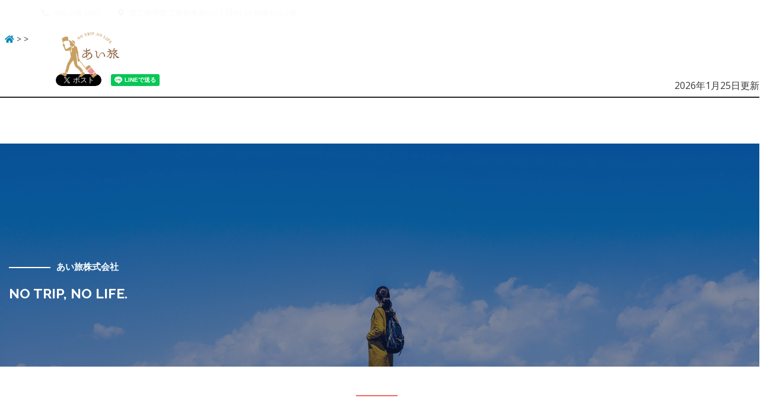

--- FILE ---
content_type: text/html; charset=UTF-8
request_url: https://aitabi.co.jp/postSingle.php?mCd=655498af6870f&cd=TKT0105&lang=ja
body_size: 5890
content:
<!DOCTYPE html>
<html lang="ja" prefix="og: https://ogp.me/ns#">

	<head>

    
    

    <meta name="viewport" content="width=device-width, initial-scale=1" />
    <meta http-equiv="content-type" content="text/html; charset=utf-8" />
    <meta name="author" content="あい旅株式会社" />
    <meta name="description" content="あい旅 | NO TRIP NO LIFE">
		<meta name="keywords" content="あい旅,温泉ぱらだいす鹿児島,修学旅行,女子旅,観光,おしゃれ,NO TRIP NO LIFE">

    <link rel="apple-touch-icon" sizes="180x180" href="/apple-touch-icon.png">
    <link rel="icon" type="image/png" sizes="32x32" href="/favicon-32x32.png">
    <link rel="icon" type="image/png" sizes="16x16" href="/favicon-16x16.png">
    <link rel="manifest" href="/site.webmanifest">
    <link rel="mask-icon" href="/safari-pinned-tab.svg" color="#5bbad5">
    <meta name="msapplication-TileColor" content="#da532c">
    <meta name="theme-color" content="#ffffff">

    <meta http-equiv="X-UA-Compatible" content="IE=edge">

    <!-- Document title -->
    <title>あい旅 | NO TRIP NO LIFE</title>

    <meta name="og:url" content="postSingle.php?cd=&lang=">
    <meta name="og:title" content="">
    <meta name="og:image" content="/postData//img/1280/">
    <meta name="og:description" content="">
    <meta name="og:type" content="article">

    <meta property="og:locale" content="ja_JP">
    <meta property="og:type" content="article">
    <meta property="og:site_name" content="">
    <meta property="og:title" content="">
    <meta property="og:url" content="postSingle.php?cd=&lang=">
    <meta property="og:description" content="">
    <meta property="og:image" content="/postData//img/1280/">

    <meta name="twitter:card" content="summary" />
    <meta name="twitter:title" content="" />
    <meta name="twitter:description" content="" />
    <meta name="twitter:image" content="/postData//img/1280/" />

    <!-- favicon -->
    <link rel="icon" type="image/png" href="assets/images/favicon.png">
    <!-- Bootstrap CSS -->
    <link rel="stylesheet" href="./CacaoCms2/template/CacaoCms2026/assets/vendors/bootstrap/css/bootstrap.min.css" media="all">
    <!-- Fonts Awesome CSS -->
    <link rel="stylesheet" type="text/css" href="./CacaoCms2/template/CacaoCms2026/assets/vendors/fontawesome/css/all.min.css">
    <!-- jquery-ui css -->
    <link rel="stylesheet" type="text/css" href="./CacaoCms2/template/CacaoCms2026/assets/vendors/jquery-ui/jquery-ui.min.css">
    <!-- modal video css -->
    <link rel="stylesheet" type="text/css" href="./CacaoCms2/template/CacaoCms2026/assets/vendors/modal-video/modal-video.min.css">
    <!-- light box css -->
    <link rel="stylesheet" type="text/css" href="./CacaoCms2/template/CacaoCms2026/assets/vendors/lightbox/dist/css/lightbox.min.css">
    <!-- slick slider css -->
    <link rel="stylesheet" type="text/css" href="./CacaoCms2/template/CacaoCms2026/assets/vendors/slick/slick.css">
    <link rel="stylesheet" type="text/css" href="./CacaoCms2/template/CacaoCms2026/assets/vendors/slick/slick-theme.css">
    <!-- google fonts -->
    <link href="https://fonts.googleapis.com/css2?family=Open+Sans:ital,wght@0,300;0,400;0,600;0,700;0,800;1,400&family=Raleway:ital,wght@0,100;0,200;0,300;0,400;0,500;0,600;0,700;0,800;0,900;1,400&display=swap" rel="stylesheet">
    <!-- Custom CSS -->
    <link rel="stylesheet" type="text/css" href="./CacaoCms2/template/CacaoCms2026/css/style.css?20260125090743">

    <link type="text/css" rel="stylesheet" href="./CacaoCms2/template//lib/css/sweetalert2.css?20260125090743">
    <link type="text/css" rel="stylesheet" href="./CacaoCms2/template/lib/css/jquery.colorbox.css?20260125090743">
    <link type="text/css" rel="stylesheet" href="./CacaoCms2/template/lib/css/jquery.validationEngine.css?20260125090743">
    <!-- CacaoStyle -->
    <link type="text/css" rel="stylesheet" href="./CacaoCms2/template/lib/css/policy.css">
    <link type="text/css" rel="stylesheet" href="./CacaoCms2/template/lib/css/CacaoStyle.css?20260125090743">

    <script src="./CacaoCms2/template/CacaoCms2026/assets/js/jquery.js"></script>
    <!-- object-fit-images -->
    <script src="./CacaoCms2/template/lib/object-fit-images/ofi.min.js"></script>

    <script type="text/javascript" src="./CacaoCms2/template/lib/js/swal/sweetalert2.js"></script>
    <script type="text/javascript" src="./CacaoCms2/template/lib/js/jquery.colorbox-min.js"></script>
    <script type="text/javascript" src="./CacaoCms2/template/lib/js/jquery.validationEngine-ja.js"></script>
    <script type="text/javascript" src="./CacaoCms2/template/lib/js/jquery.validationEngine.min.js"></script>

    <script type="text/javascript" src="//jpostal-1006.appspot.com/jquery.jpostal.js"></script>

    <!-- PhotoSwipe -->
    <link type="text/css" rel="stylesheet" href="./CacaoCms2/template/lib/photoswipe/photoswipe.css">
    <link type="text/css" rel="stylesheet" href="./CacaoCms2/template/lib/photoswipe/default-skin/default-skin.css">
    <script type="text/javascript" src="./CacaoCms2/template/lib/photoswipe/photoswipe.min.js"></script>
    <script type="text/javascript" src="./CacaoCms2/template/lib/photoswipe/photoswipe-ui-default.min.js"></script>

    <script src="./ajax/ajaxCcoFunc.js?20260125090743"></script>
    <script src="./ajax/ajaxCacaocms.js?20260125090743"></script>
    <script src="./CacaoCms2/template/lib/js/execPost.js"></script>


    <style>
      
    /*  POST_TITLE_DEFAULT  */
     .post_title_default{
      font-family: 'Shippori Mincho B1', serif;
      font-size: 1.75rem;
      font-weight: 700;
      padding: 0.25em 0.5em;/*上下 左右の余白*/
      color: #494949;/*文字色*/
      background: transparent;/*背景透明に*/
      border-left: solid 5px #7db4e6;/*左線*/
      margin-bottom: 1.25rem;
      width: 100%;
    }
    /* パネル見出し */
    .post_title_panel {
      font-family: 'Shippori Mincho B1', serif;
      font-size:  1.45rem;           /* 文字サイズ指定 */
      font-weight: 700;
      padding: 0.4em 0.5em;/*文字の上下 左右の余白*/
      color: #494949;/*文字色*/
      background: #f4f4f4;/*背景色*/
      border-left: solid 5px #7db4e6;/*左線*/
      border-bottom: solid 3px #d7d7d7;/*下線*/
      width: 100%;
    }
    /* 見出し中央で下にライン　*/
    .post_title_bottom_line {
      width: 100%;
      font-family: 'Shippori Mincho B1', serif;
      font-size: 1.75rem;
      font-weight: 700;
      line-height: 5rem;
      position: relative;
    	text-align: center;
      margin-left: auto;
      margin-right: auto;
      margin-bottom: 2rem;
    	border-bottom: 2.5px solid #7db4e6;
    }
    
    .post_title_bottom_line::after {
    	content: '';
    	position: absolute;
    	bottom: -5px;
    	left: 50%;
    	transform: translateX(-50%);
    	width: 70px;
    	height: 5px;
    	background-color: #006eb0;
    }
    /*  左右に線      */
    .post_title_inline {
      width: 100%;
      font-family: 'Shippori Mincho B1', serif;
      font-size: 1.75rem;
      font-weight: 700;
      line-height: 5rem;
      display: flex;
      align-items: center;
      white-space: nowrap;
    }
    .post_title_inline:before, .post_title_inline:after {
      content: "";
      flex-grow: 1;
      height: 1px;
      display: block;
    }
    .post_title_inline:before {
      margin-right: .4em;
      background: linear-gradient(-90deg, #7db4e6, transparent);
    }
    .post_title_inline:after {
      margin-left: .4em;
      background: linear-gradient(90deg, #7db4e6, transparent);
    }
    /* 上下にライン */
    .post_title_both_line {
      font-family: 'Shippori Mincho B1', serif;
      font-size:  1.45rem;           /* 文字サイズ指定 */
      font-weight: 700;
      text-align: center;
      padding: 0.5em 0;/*上下の余白*/
      border-top: solid 2px #7db4e6;/*上線*/
      border-bottom: solid 2px #7db4e6;/*下線*/
      width: 100%;
    }
    </style>
	</head>
<body class="home">

  <div id="siteLoader" class="site-loader">
      <div class="preloader-content">
        <img src="./CacaoCms2/template/CacaoCms2026/assets/images/aitabi_preloader.png" alt="">
      </div>
  </div>

  <div id="page" class="full-page">
      <header id="masthead" class="site-header header-primary">
        <!-- header html start -->

        <div class="top-header">
          <div class="container">
            <div class="row">
              <div class="col-lg-8 d-none d-lg-block">
                <div class="header-contact-info">
                  <ul>
                    <li>
                       <i class="fas fa-phone-alt"></i> 099-208-2080
                    </li>
                    <li>
                      <i class="fas fa-map-marker-alt"></i> 鹿児島県鹿児島市東谷山3丁目34-20 田島ビル1階
                    </li>
                  </ul>
                </div>
              </div>
<!--
              <div class="col-lg-4 d-flex justify-content-lg-end justify-content-between">
                <div class="header-social social-links">
                  <ul>
                    <li><a href="#"><i class="fab fa-facebook-f" aria-hidden="true"></i></a></li>
                    <li><a href="#"><i class="fab fa-instagram" aria-hidden="true"></i></a></li>
                  </ul>
                </div>
                <div class="header-search-icon">
                  <button class="search-icon">
                    <i class="fas fa-search"></i>
                  </button>
                </div>
              </div>
-->
            </div>
          </div>
        </div>

        <div class="bottom-header">
            <div class="container d-flex justify-content-between align-items-center">

              <div class="site-identity">
                <h1 class="site-title">
                  <a href="index.html">
                    <img class="white-logo" src="./CacaoCms2/template/CacaoCms2026/assets/images/aitabi_logo.png" alt="logo">
                    <img class="black-logo" src="./CacaoCms2/template/CacaoCms2026/assets/images/aitabi_logo.png" alt="logo">
                  </a>
                </h1>
              </div>


              <div class="main-navigation d-none d-lg-block">
                <nav id="navigation" class="navigation">
                  <ul>
                    
          <li class="menu-item">
            
          <a href="index.php?mCd=691e70d3043cf&cd=&lang=ja">
            HOME
          </a>
          </li>
          <li class="menu-item">
            
          <a href="index.php?mCd=691ff1a02e5a7&cd=&lang=ja">
            NEWS
          </a>
          </li>
          <li class="menu-item">
            
          <a href="index.php?mCd=691ff1c188efc&cd=&lang=ja">
            CONTENTS
          </a>
          </li>
          <li class="menu-item">
            
          <a href="index.php?mCd=691ff17b6851d&cd=&lang=ja">
            ABOUT
          </a>
          </li>
                  </ul>
                </nav>
              </div>
            </div>
        </div>

        <div class="mobile-menu-container"></div>
      </header>

<!-- Main Contents -->
      <main id="content" class="site-main">

<!-- Content -->

    <div class="row">
      
  <style>
  .parallax-content-img {
    position: absolute;
    top: 0;
    left: 0;
  }
  </style>
  <div class="row mt-2"></div>

  <!-- START: PostHeaderSection -->

  <div class="container-fluid" id="PostHeaderSection">

      

  </div>
  <!-- END: PostHeaderSection -->


  <div class="container-fluid margin_15" style="background-color: #fff;font-size:1.125rem;">

    
      <!-- Bread crumbs -->

      <div class="row justify-content-md-center">
        <div class="col-lg-12 breadcrumbs">
          <a href="index.php"><i class="fas fa-home"></i></a>
          &gt;
          <a href="index.php?mCd=655498af6870f&cd=TKT0105&lang=ja"></a>
          &gt;
          
        </div>
      </div>


    <div class="row mt-5">
      <div class="col-lg-1">&nbsp;</div>
      <div class="col-lg-5">
        
    <!-- START SNS BUTTON -->

    <style>
      /* 横並びコンテナ */
      .flex-container {
        display: -webkit-flex;
        display: -moz-flex;
        display: -ms-flex;
        display: -o-flex;
        display: flex;
      }
    </style>


    <div id="fb-root"></div>
    <script async defer crossorigin="anonymous"
      src="https://connect.facebook.net/ja_JP/sdk.js#xfbml=1&version=v10.0&appId=807300383232520&autoLogAppEvents=1"
      nonce="qo90qtVk">
    </script>

    <div class="row">
      <div class="flex-container">
        <div id="twt-social-bar">
          <div class="fsb-share-twitter fsb-hide-count">
            <a href="https://twitter.com/share" class="twitter-share-button"
              data-url="https://postSingle.php?cd=&lang="
              data-text=""
              data-hashtags="あい旅株式会社">Tweet
            </a>
            <script>!function(d,s,id){var js,fjs=d.getElementsByTagName(s)[0],p=/^http:/.test(d.location)?'http':'https';if(!d.getElementById(id)){js=d.createElement(s);js.id=id;js.src=p+'://platform.twitter.com/widgets.js';fjs.parentNode.insertBefore(js,fjs);}}(document, 'script', 'twitter-wjs');</script>
          </div>
        </div>
<!--
        <div id="fsb-social-bar">
          <div class="fb-like"
            data-href="https://postSingle.php?cd=&lang="
            data-width=""
            data-layout="button"
            data-action="recommend"
            data-size="small"
            data-share="true">
          </div>
        </div>
-->
        <div id="lin-social-bar" class="ml-3">
          <div class="line-it-button"
            data-lang="ja"
            data-type="share-a"
            data-ver="3"
            data-url="https://postSingle.php?cd=&lang="
            data-color="default"
            data-size="small"
            data-count="false"
            style="display: none;">
          </div>
          <script src="https://www.line-website.com/social-plugins/js/thirdparty/loader.min.js"
            async="async" defer="defer">
          </script>
        </div>
      </div>
    </div>

    <!-- END SNS BUTTON -->
      </div>
      <label class="col-form-label col-lg text-right" style="font-size: 1.0rem;">2026年1月25日更新</label>
    </div>
    <div class="row">
      <div class="col-sm-12"><hr class="boldLine" /></div>
    </div>
    </div>
    <div class="container-fluid">
      <div class="row">


            
    <div class="col-lg-12 ">
      
    <div class="container-fluid" style="background-color: #fff;">
      <div class="row justify-content-md-center margin_30">
        
      </div>
    </div>
    </div>

            


      </div>
    </div>
  </div>
  <!-- START PARALLAX GAP -->

  <section class="subscribe-section mt-5" style="background-image: url(/sliderData/2/img/gallery-bg.jpg);">
    <div class="container-fluid">
      <div class="row">
        <div class="col-lg-7">
          <div class="section-heading section-heading-white text-start">
            <h5 class="dash-style">あい旅株式会社</h5>
            <h3>NO TRIP, NO LIFE.</h3>
            <h4></h4>
          </div>
        </div>
      </div>
    </div>
  </section>

  <!-- END PARALLAX GAP -->

  <!-- Home packages section html start -->
  <section id='PostCatGrid' class="package-section mt-5">
    <div class="container">
      <div class="section-heading text-center">
        <div class="row">
          <div class="col-lg-8 offset-lg-2">
            <h5 class="dash-style"></h5>
            <h2></h2>
          </div>
        </div>
      </div>
      <div class="package-inner">
        <div class="row">
          
        </div>
      </div>
    </div>
    
  </section>
          </main>

          <footer id="colophon" class="site-footer footer-primary mt-5">
            <div class="top-footer">
               <div class="container">
                  <div class="row">

                     <div class="col-lg-4 col-md-6">
                        <aside class="widget widget_text">
                           <h3 class="widget-title">
                              あい旅株式会社
                           </h3>
                           <div class="textwidget widget-text">
                              <p>【旅行業登録番号】<br />　鹿児島県知事登録　旅行業第3-271号</p>
                              <p>
                              <a href="/postSingle.php?cd=ATB0007&lang=ja&openExternalBrowser=1" class="orangeLink ml-5">旅行業約款等</a>
                              </P>
                              <p>【古物商】<br />　鹿児島県公安委員会　第961020041609号</p>
                              <p>【適格事業者登録番号】　T9340001016770</p>
                           </div>
                        </aside>
                     </div>

                     <div class="col-lg-4 col-md-6">
                        <aside class="widget widget_text">
                           <h3 class="widget-title">CONTACT INFORMATION</h3>
                           <div class="textwidget widget-text">
                              <ul>
                                <li>
                                 <i class="fas fa-phone-alt"></i>
                                 099-208-2080
                                </li>
                                <li>
                                 <i class="fas fa-envelope"></i>
                                 ★@aitabi.co.jp ★はinfo
                                </li>
                                <li>
                                 <i class="fas fa-map-marker-alt"></i>
                                 鹿児島県鹿児島市東谷山3丁目34-20 田島ビル1階
                                </li>
                              </ul>
                           </div>
                        </aside>
                     </div>

                     <div class="col-lg-4 col-md-6">
                        <aside class="widget widget_newslatter">
                           <h3 class="widget-title">ACCESS</h3>
                           <div class="widget-text">
                              <iframe src="https://www.google.com/maps/embed?pb=!1m14!1m8!1m3!1d6801.669813942396!2d130.515738!3d31.528693999999998!3m2!1i1024!2i768!4f13.1!3m3!1m2!1s0x353e642a679d4f7d%3A0xa39947c06248136a!2z44GC44GE5peF5qCq5byP5Lya56S-!5e0!3m2!1sja!2sjp!4v1700028112987!5m2!1sja!2sjp" width="100%" height="350" style="border:0;" allowfullscreen="" loading="lazy"></iframe>
                           </div>
                        </aside>
                     </div>
                  </div>
               </div>
            </div>

            <div class="buttom-footer">
               <div class="container">
                  <div class="row align-items-center">
                     <div class="col-md-3">
                        <div class="footer-menu">
                           <ul>
                              <li>
                                 <a href="/postSingle.php?cd=ATB0017&lang=ja&openExternalBrowser=1">Privacy Policy</a>
                              </li>
                           </ul>
                        </div>
                     </div>
                     <div class="col-md-5 text-center">

                           <div class="award-img">
                              <a href="https://aitabi.co.jp"><img src="./CacaoCms2/template/CacaoCms2026/assets/images/aitabi_logo.svg" alt=""></a>
                              <a href="https://kagoshima.onpara.jp"><img src="./CacaoCms2/template/CacaoCms2026/assets/images/logo_kgs.svg" alt=""></a>
                           </div>

                     </div>
                     <div class="col-md-4">
                        <div class="copy-right text-right"> ©2022-2026 aitabi.co.jp. All rights reserveds</div>
                     </div>
                  </div>
               </div>
            </div>
          </footer>



          <a id="backTotop" href="#" class="to-top-icon">
            <i class="fas fa-chevron-up"></i>
          </a>
          <!-- custom search field html -->
            <div class="header-search-form">
               <div class="container">
                  <div class="header-search-container">
                     <form class="search-form" role="search" method="get" >
                        <input type="text" name="s" placeholder="Enter your text...">
                     </form>
                     <a href="#" class="search-close">
                        <i class="fas fa-times"></i>
                     </a>
                  </div>
               </div>
            </div>
          <!-- header html end -->
        </div>

      <!-- JavaScript -->

      <script src="http://cdnjs.cloudflare.com/ajax/libs/waypoints/2.0.3/waypoints.min.js"></script>
      <script src="./CacaoCms2/template/CacaoCms2026/assets/vendors/bootstrap/js/bootstrap.min.js"></script>
      <script src="./CacaoCms2/template/CacaoCms2026/assets/vendors/jquery-ui/jquery-ui.min.js"></script>
      <script src="./CacaoCms2/template/CacaoCms2026/assets/vendors/countdown-date-loop-counter/loopcounter.js"></script>
      <script src="./CacaoCms2/template/CacaoCms2026/assets/js/jquery.counterup.js"></script>
      <script src="./CacaoCms2/template/CacaoCms2026/assets/vendors/modal-video/jquery-modal-video.min.js"></script>
      <script src="./CacaoCms2/template/CacaoCms2026/assets/vendors/masonry/masonry.pkgd.min.js"></script>
      <script src="./CacaoCms2/template/CacaoCms2026/assets/vendors/lightbox/dist/js/lightbox.min.js"></script>
      <script src="./CacaoCms2/template/CacaoCms2026/assets/vendors/slick/slick.js"></script>
      <script src="./CacaoCms2/template/CacaoCms2026/assets/js/jquery.slicknav.js"></script>
      <script src="./CacaoCms2/template/CacaoCms2026/assets/js/custom.js?20260125090743"></script>
   </body>
</html>

--- FILE ---
content_type: text/css
request_url: https://aitabi.co.jp/CacaoCms2/template/CacaoCms2026/css/style.css?20260125090743
body_size: 31219
content:
@charset "UTF-8";
/*
	[Master Stylesheet]
	Theme Name: Travele
	Theme URI: https://themeforest.net/user/keonthemes
	Description: Travele is an expressive, virtuous, user friendly and powerful HTML 5 Template suitable for any travel or tour agency, hotel, flight websites. Easy to use & customize, code & design quality, responsive theme, creative sliders, flexibility, many of premade pages, multiple portfolio options, responsive blog options and quick support – these are the outstanding features and quality to make you stand out from the crowd. This template boasts clean features, modern and unique design which make your website more beautiful. This template was built in Bootstrap 4, HTML5 and CSS3.
	Author: Keon Themes
	Author URI: https://themeforest.net/user/keonthemes
	Version: 1.0.0
	Primary use: travel
*/
/*--------------------------------------------------------------
>>> TABLE OF CONTENTS:
----------------------------------------------------------------
1. Normalize
2. Typography
3. Table
4. Forms
5. Buttons
6. Pagination
7. Clearing
8. Main Header
9. Home front section
	* Home page two
	* Home slider section
	* Home travel search section
	* Home destination section
	* Home package section
	* Home callback section
	* Home activity section
	* Home Travel choice section
	* Home gallery section
	* Home clinet section
	* Home subscribe form section
	* Home blog section
	* Home testimonial section
	* Home contact section
10. main Footer
11. pages
	* About Pages
	* Destination Pages
	* Package Tour Pages
	* Package Offer Pages
	* Package Detail Pages
	* Service Pages
	* Gallery Pages
	* Search Pages
	* 404 Pages
	* Comming Soon Pages
	* Blog Archive Pages
	* Blog Single Pages
	* Contact Pages
	* FAQ Pages
	* Shop Pages
		*Product Right
		*Product Detail
		*Product Cart
		*Product Checkout
	* Tour Cart Page
	* Booking Page
	* Comfirmation Page
12. compatibility
    * Widget Siderbar

---------------------------------------------------------------- */
/*--------------------------------------------------------------
>>> Normalize
----------------------------------------------------------------*/
html {
  line-height: 1.15;
  -webkit-text-size-adjust: 100%;
}

body {
  margin: 0;
}

main {
  display: block;
}

figure {
  margin: 0;
}

h1 {
  font-size: 2em;
  margin: 0.67em 0;
}

hr {
  box-sizing: content-box;
  height: 0;
  overflow: visible;
}

pre {
  font-family: monospace, monospace;
  font-size: 1em;
}

a {
  background-color: transparent;
}

abbr[title] {
  border-bottom: none;
  text-decoration: underline;
  text-decoration: underline dotted;
}

code,
kbd,
samp {
  font-family: monospace, monospace;
  font-size: 1em;
}

small {
  font-size: 80%;
}

sub,
sup {
  font-size: 75%;
  line-height: 0;
  position: relative;
  vertical-align: baseline;
}

sub {
  bottom: -0.25em;
}

sup {
  top: -0.5em;
}

img {
  border-style: none;
}

button,
input,
optgroup,
select,
textarea {
  font-family: inherit;
  font-size: 100%;
  line-height: 1.15;
  margin: 0;
}

button,
input {
  overflow: visible;
}

button,
select {
  text-transform: none;
}

button,
[type=button],
[type=reset],
[type=submit] {
  -webkit-appearance: button;
}

button::-moz-focus-inner,
[type=button]::-moz-focus-inner,
[type=reset]::-moz-focus-inner,
[type=submit]::-moz-focus-inner {
  border-style: none;
  padding: 0;
}

button:-moz-focusring,
[type=button]:-moz-focusring,
[type=reset]:-moz-focusring,
[type=submit]:-moz-focusring {
  outline: 1px dotted ButtonText;
}

fieldset {
  padding: 0.35em 0.75em 0.625em;
}

legend {
  box-sizing: border-box;
  color: inherit;
  display: table;
  max-width: 100%;
  padding: 0;
  white-space: normal;
}

progress {
  vertical-align: baseline;
}

textarea {
  overflow: auto;
}

[type=checkbox],
[type=radio] {
  box-sizing: border-box;
  padding: 0;
}

[type=number]::-webkit-inner-spin-button,
[type=number]::-webkit-outer-spin-button {
  height: auto;
}

[type=search] {
  -webkit-appearance: textfield;
  outline-offset: -2px;
}

[type=search]::-webkit-search-decoration {
  -webkit-appearance: none;
}

::-webkit-file-upload-button {
  -webkit-appearance: button;
  font: inherit;
}

details {
  display: block;
}

summary {
  display: list-item;
}

template {
  display: none;
}

[hidden] {
  display: none;
}

/*--------------------------------------------------------------
>>> Typography
----------------------------------------------------------------*/
body {
  font-size: 15px;
  color: #383838;
  background-color: #ffffff;
  font-family: "Open Sans", sans-serif;
  font-weight: normal;
  font-style: normal;
  line-height: 1.6;
  -webkit-font-smoothing: antialiased;
  word-wrap: break-word;
}
@media screen and (max-width: 575px) {
  body {
    font-size: 14px;
  }
}

p {
  line-height: 1.6;
  margin: 0 0 15px;
  word-wrap: break-word;
}

dfn, cite, em, i {
  font-style: italic;
}

blockquote, pre {
  background-color: #fafafa;
  border-width: 0 0 0 3px;
  border-color: #d9d9d9;
  border-style: solid;
  -webkit-box-shadow: none;
  -moz-box-shadow: none;
  -ms-box-shadow: none;
  -o-box-shadow: none;
  box-shadow: none;
  color: #1a1a1a;
  font-family: "Open Sans", sans-serif;
  font-style: italic;
  margin: 0 0 15px 0;
  padding: 25px 22px;
  font-size: 18px;
}
blockquote p, pre p {
  margin-bottom: 0;
}

blockquote {
  background-color: transparent;
  border-left: none;
  color: #101F46;
  margin: 40px 0;
  text-align: center;
  position: relative;
  padding: 30px;
}
blockquote:before {
  background-color: #fff;
  color: #333333;
  content: "\f10d";
  font-family: "Font Awesome 5 Free";
  font-weight: 900;
  font-size: 20px;
  float: left;
  margin-right: 20px;
  line-height: 1;
  font-style: normal;
  position: absolute;
  left: 50%;
  -webkit-transform: translate(-50%, 0);
  -moz-transform: translate(-50%, 0);
  -ms-transform: translate(-50%, 0);
  -o-transform: translate(-50%, 0);
  transform: translate(-50%, 0);
  top: -10px;
  padding: 0 10px;
  z-index: 9;
}
blockquote:after {
  border-bottom: 2px solid #ddd;
  border-top: 2px solid #ddd;
  content: "";
  bottom: 0;
  content: "";
  display: block;
  left: 50%;
  -webkit-transform: translate(-50%, 0);
  -moz-transform: translate(-50%, 0);
  -ms-transform: translate(-50%, 0);
  -o-transform: translate(-50%, 0);
  transform: translate(-50%, 0);
  position: absolute;
  top: 0;
  width: 200px;
}
blockquote p {
  font-size: 28px;
  line-height: 1.4;
}
blockquote cite {
  color: #8d8d8d;
  display: block;
  font-style: normal;
  font-size: 13px;
}

abbr, acronym {
  border-bottom: 1px dotted #4d4d4d;
  cursor: help;
}

mark, ins {
  text-decoration: none;
  padding-left: 5px;
  padding-right: 5px;
}

big {
  font-size: 125%;
}

b, strong {
  font-weight: 700;
}

iframe {
  display: block;
  width: 100%;
}

/* img {
  height: auto;
  max-width: 100%;
  vertical-align: top;
} */

/*--------------------------------------------------------------
# Heading
--------------------------------------------------------------*/
h1, h2, h3, h4, h5, h6 {
  /* color: #101F46; */
  font-family: "Raleway", sans-serif;
}

h1, h2, h3, h4, h5, h6 {
  margin: 0 0 15px;
  line-height: 1.2;
}
h1 a, h2 a, h3 a, h4 a, h5 a, h6 a {
  color: inherit;
}

h1 {
  font-size: 65px;
  font-weight: 900;
}

h2 {
  font-size: 48px;
  font-weight: 900;
}

h3 {
  font-size: 23px;
  font-weight: 700;
}

h4 {
  font-size: 18px;
  font-weight: 700;
}

h5 {
  font-size: 15px;
}

h6 {
  font-size: 12px;
}

@media screen and (max-width: 767px) {
  h1 {
    font-size: 32px;
  }

  h2 {
    font-size: 24px;
  }

  h3 {
    font-size: 18px;
  }

  h4 {
    font-size: 14px;
  }

  h5 {
    font-size: 14px;
  }

  h6 {
    font-size: 12px;
  }
}
/*--------------------------------------------------------------
# Lists
--------------------------------------------------------------*/
ul,
ol {
  margin: 0 0 1.5em 0.875em;
}

ul {
  list-style: disc;
}

ol {
  list-style: decimal;
}

li > ul,
li > ol {
  margin-bottom: 0;
  margin-left: 1.5em;
}

dt {
  font-weight: bold;
}

dd {
  margin: 0 1.5em 1.5em;
}

/*--------------------------------------------------------------
# Links
--------------------------------------------------------------*/
a {
  color: #0085BA;
  text-decoration: none;
  -webkit-transition: color 0.3s;
  -moz-transition: color 0.3s;
  -ms-transition: color 0.3s;
  -o-transition: color 0.3s;
  transition: color 0.3s;
}
a:hover, a:focus, a:active {
  color: #2C75BA;
  text-decoration: none;
  outline: 0;
}
a:visited {
  text-decoration: none;
  outline: 0;
}

/* Text meant only for screen readers. */
.screen-reader-text {
  border: 0;
  clip: rect(1px, 1px, 1px, 1px);
  clip-path: inset(50%);
  height: 1px;
  margin: -1px;
  overflow: hidden;
  padding: 0;
  position: absolute !important;
  width: 1px;
  word-wrap: normal !important;
  /* Many screen reader and browser combinations announce broken words as they would appear visually. */
}
.screen-reader-text:focus {
  background-color: #e6e6e6;
  border-radius: 3px;
  box-shadow: 0 0 2px 2px rgba(0, 0, 0, 0.6);
  clip: auto !important;
  clip-path: none;
  color: #1a1a1a;
  display: block;
  font-size: 14px;
  font-weight: bold;
  height: auto;
  left: 5px;
  line-height: normal;
  padding: 15px 23px 14px;
  text-decoration: none;
  top: 5px;
  width: auto;
  z-index: 100000;
  /* Above WP toolbar. */
}

/* Do not show the outline on the skip link target. */
#content[tabindex="-1"]:focus {
  outline: 0;
}

/*--------------------------------------------------------------
# Others
--------------------------------------------------------------*/
.container {
  max-width: 1170px;
  padding-left: 15px;
  padding-right: 15px;
}

.overlay {
  background-color: rgba(0, 0, 0, 0.5);
  position: absolute;
  top: 0;
  left: 0;
  width: 100%;
  height: 100%;
  z-index: -1;
}

.section-heading {
  margin-bottom: 50px;
}
.section-heading h2 {
  font-size: 48px;
  font-weight: 900;
  line-height: 1.1;
  text-transform: uppercase;
}
.section-heading h5 {
  color: #F56960;
  font-size: 15px;
  font-weight: 700;
  line-height: 1.2;
  margin-bottom: 22px;
  text-transform: uppercase;
  display: inline-block;
}
.section-heading p:last-child {
  margin-bottom: 0;
}
@media screen and (max-width: 767px) {
  .section-heading h2 {
    font-size: 30px;
  }
}
@media screen and (max-width: 575px) {
  .section-heading {
    margin-bottom: 30px;
  }
  .section-heading h2 {
    font-size: 24px;
  }
}

.section-heading .dash-style {
  padding-left: 80px;
  position: relative;
}
.section-heading .dash-style:before {
  background-color: #F56960;
  content: "";
  height: 2px;
  width: 70px;
  margin-right: 10px;
  position: absolute;
  left: 0;
  top: 50%;
}

.title-icon-divider {
  color: #0791BE;
  line-height: 1;
  position: relative;
  margin-top: 25px;
}
.title-icon-divider:before, .title-icon-divider:after {
  content: "....";
  display: inline-block;
  font-size: 37px;
  line-height: 0;
  letter-spacing: 3px;
}
.title-icon-divider [class*=fa-] {
  font-size: 20px;
  margin-left: 10px;
  margin-right: 10px;
}
.title-icon-divider ~ p {
  margin-top: 30px;
}

.title-icon-divider {
  display: -webkit-box;
  display: -moz-box;
  display: -ms-flexbox;
  display: -webkit-flex;
  display: flex;
}
.text-center .title-icon-divider {
  -webkit-justify-content: center;
  -moz-justify-content: center;
  -ms-justify-content: center;
  justify-content: center;
  -ms-flex-pack: center;
}

.section-heading-white {
  color: #ffffff;
}
.section-heading-white .dash-style {
  color: #ffffff;
}
.section-heading-white .dash-style:before {
  background-color: #ffffff;
}
.section-heading-white h2,
.section-heading-white p {
  color: #ffffff;
}
.section-heading-white .title-icon-divider {
  color: #ffffff;
}

/*--------------------------------------------------------------
>>> table
----------------------------------------------------------------*/
table {
  color: #737373;
  margin: 0 0 1.5em;
  border-collapse: separate;
  border-spacing: 0;
  border-width: 1px 0 0 1px;
  width: 100%;
  font-size: 15px;
}
table thead tr {
  background-color: #262626;
}
table thead tr th {
  /* color: #383838; */
}
table.table {
  color: #737373;
}

th {
  border-width: 0 1px 1px 0;
  font-weight: 700;
}

td {
  border-width: 0 1px 1px 0;
  border-bottom: 1px solid #e6e6e6;
}

th, td {
  padding: 8px;
}

/*--------------------------------------------------------------
>>> form
----------------------------------------------------------------*/
form {
  position: relative;
}

input[type=text],
input[type=email],
input[type=url],
input[type=password],
input[type=search],
input[type=number],
input[type=tel],
input[type=range],
input[type=date],
input[type=month],
input[type=week],
input[type=time],
input[type=datetime],
input[type=datetime-local],
input[type=color] {
  height: 48px;
}

input[type=text],
input[type=email],
input[type=url],
input[type=password],
input[type=search],
input[type=number],
input[type=tel],
input[type=range],
input[type=date],
input[type=month],
input[type=week],
input[type=time],
input[type=datetime],
input[type=datetime-local],
input[type=color],
textarea {
  background-color: #ffffff;
  border: 1px solid #d9d9d9;
  font-size: 14px;
  -webkit-border-radius: 0px;
  -moz-border-radius: 0px;
  -ms-border-radius: 0px;
  border-radius: 0px;
  padding: 0 10px;
}
input[type=text]:focus,
input[type=email]:focus,
input[type=url]:focus,
input[type=password]:focus,
input[type=search]:focus,
input[type=number]:focus,
input[type=tel]:focus,
input[type=range]:focus,
input[type=date]:focus,
input[type=month]:focus,
input[type=week]:focus,
input[type=time]:focus,
input[type=datetime]:focus,
input[type=datetime-local]:focus,
input[type=color]:focus,
textarea:focus {
  border-color: #F56960;
  outline: 0;
}
input[type=text]:-webkit-autofill, input[type=text]:-webkit-autofill:hover, input[type=text]:-webkit-autofill:focus, input[type=text]:-webkit-autofill:active,
input[type=email]:-webkit-autofill,
input[type=email]:-webkit-autofill:hover,
input[type=email]:-webkit-autofill:focus,
input[type=email]:-webkit-autofill:active,
input[type=url]:-webkit-autofill,
input[type=url]:-webkit-autofill:hover,
input[type=url]:-webkit-autofill:focus,
input[type=url]:-webkit-autofill:active,
input[type=password]:-webkit-autofill,
input[type=password]:-webkit-autofill:hover,
input[type=password]:-webkit-autofill:focus,
input[type=password]:-webkit-autofill:active,
input[type=search]:-webkit-autofill,
input[type=search]:-webkit-autofill:hover,
input[type=search]:-webkit-autofill:focus,
input[type=search]:-webkit-autofill:active,
input[type=number]:-webkit-autofill,
input[type=number]:-webkit-autofill:hover,
input[type=number]:-webkit-autofill:focus,
input[type=number]:-webkit-autofill:active,
input[type=tel]:-webkit-autofill,
input[type=tel]:-webkit-autofill:hover,
input[type=tel]:-webkit-autofill:focus,
input[type=tel]:-webkit-autofill:active,
input[type=range]:-webkit-autofill,
input[type=range]:-webkit-autofill:hover,
input[type=range]:-webkit-autofill:focus,
input[type=range]:-webkit-autofill:active,
input[type=date]:-webkit-autofill,
input[type=date]:-webkit-autofill:hover,
input[type=date]:-webkit-autofill:focus,
input[type=date]:-webkit-autofill:active,
input[type=month]:-webkit-autofill,
input[type=month]:-webkit-autofill:hover,
input[type=month]:-webkit-autofill:focus,
input[type=month]:-webkit-autofill:active,
input[type=week]:-webkit-autofill,
input[type=week]:-webkit-autofill:hover,
input[type=week]:-webkit-autofill:focus,
input[type=week]:-webkit-autofill:active,
input[type=time]:-webkit-autofill,
input[type=time]:-webkit-autofill:hover,
input[type=time]:-webkit-autofill:focus,
input[type=time]:-webkit-autofill:active,
input[type=datetime]:-webkit-autofill,
input[type=datetime]:-webkit-autofill:hover,
input[type=datetime]:-webkit-autofill:focus,
input[type=datetime]:-webkit-autofill:active,
input[type=datetime-local]:-webkit-autofill,
input[type=datetime-local]:-webkit-autofill:hover,
input[type=datetime-local]:-webkit-autofill:focus,
input[type=datetime-local]:-webkit-autofill:active,
input[type=color]:-webkit-autofill,
input[type=color]:-webkit-autofill:hover,
input[type=color]:-webkit-autofill:focus,
input[type=color]:-webkit-autofill:active,
textarea:-webkit-autofill,
textarea:-webkit-autofill:hover,
textarea:-webkit-autofill:focus,
textarea:-webkit-autofill:active {
  -webkit-transition: background-color 50000s ease-in-out 0s, color 5000s ease-in-out 0s;
  -moz-transition: background-color 50000s ease-in-out 0s, color 5000s ease-in-out 0s;
  -ms-transition: background-color 50000s ease-in-out 0s, color 5000s ease-in-out 0s;
  -o-transition: background-color 50000s ease-in-out 0s, color 5000s ease-in-out 0s;
  transition: background-color 50000s ease-in-out 0s, color 5000s ease-in-out 0s;
  background-color: rgba(0, 0, 0, 0) !important;
}

textarea {
  padding: 20px 10px;
  width: 100%;
}

select {
  border: 1px solid #d9d9d9;
  color: #383838;
  height: 48px;
  padding: 0 30px 0 10px;
}
select option {
  padding: 8px;
}
select:focus {
  outline: none;
}

form label {
  font-weight: normal;
}

.search-form {
  position: relative;
}
.search-form input {
  width: 100%;
  padding: 0 55px 0 10px;
}
.search-form button {
  background-color: #F56960;
  color: #ffffff;
  font-size: 15px;
  border: none;
  position: absolute;
  right: 4px;
  top: 3px;
  padding: 13px;
  -webkit-transition: background-color 0.4s;
  -moz-transition: background-color 0.4s;
  -ms-transition: background-color 0.4s;
  -o-transition: background-color 0.4s;
  transition: background-color 0.4s;
}
.search-form button:hover {
  background-color: #2C75BA;
}

.form-group {
  margin-bottom: 15px;
}
.form-group select {
  height: 48px;
}
.form-group select,
.form-group input:not([type=checkbox]):not([type=radio]):not([type=submit]) {
  width: 100%;
  -webkit-border-radius: 0px;
  -moz-border-radius: 0px;
  -ms-border-radius: 0px;
  border-radius: 0px;
}
.form-group label {
  display: block;
  color: #383838;
  font-size: 15px;
  margin-bottom: 10px;
}
.form-group label.checkbox-list {
  position: relative;
  padding-left: 30px;
}
.form-group label .custom-checkbox {
  display: inline-block;
  width: 18px;
  height: 18px;
  border: 1px solid #e6e6e6;
  position: absolute;
  left: 0;
  top: 2px;
}
.form-group label .custom-checkbox:before {
  background-color: #F56960;
  content: "\f00c";
  font-family: "Font Awesome 5 Free";
  height: 100%;
  width: 100%;
  position: absolute;
  left: 0;
  right: 0;
  opacity: 0;
  font-weight: 900;
  font-size: 10px;
  color: #fff;
  text-align: center;
}
.form-group label input[type=checkbox] {
  opacity: 0;
  position: absolute;
  z-index: -9;
}
.form-group label input:checked ~ .custom-checkbox {
  border-color: #F56960;
}
.form-group label input:checked ~ .custom-checkbox:before {
  opacity: 1;
}

.custom-radio-field {
  position: relative;
  padding-left: 30px;
}
.custom-radio-field .radio-field {
  display: inline-block;
  -webkit-border-radius: 100%;
  -moz-border-radius: 100%;
  -ms-border-radius: 100%;
  border-radius: 100%;
  overflow: hidden;
  width: 20px;
  height: 20px;
  border: 1px solid #e6e6e6;
  position: absolute;
  left: 0;
  top: 2px;
}
.custom-radio-field .radio-field:before {
  background-color: #999;
  border-radius: 100%;
  content: "\f00c";
  color: #ffffff;
  font-family: "Font Awesome 5 Free";
  font-size: 8px;
  font-weight: 900;
  width: 100%;
  height: 100%;
  top: 0;
  left: 0;
  position: absolute;
  text-align: center;
  line-height: 19px;
  opacity: 0;
  -webkit-transition: all 0.3s linear 0.1s;
  -moz-transition: all 0.3s linear 0.1s;
  -ms-transition: all 0.3s linear 0.1s;
  -o-transition: all 0.3s linear 0.1s;
  transition: all 0.3s linear 0.1s;
}
.custom-radio-field input[type=radio] {
  opacity: 0;
  position: absolute;
  z-index: -9;
}
.custom-radio-field input:checked ~ .radio-field:before {
  opacity: 1;
}

.trip-date-input {
  position: relative;
}
.trip-date-input i {
  position: absolute;
  bottom: 15px;
  right: 10px;
}

/*--------------------------------------------------------------
>>> button
----------------------------------------------------------------*/
.outline-primary,
.outline-round, .button-primary,
.button-round,
.button-secondary {
  font-size: 15px;
  line-height: 1.3;
  padding: 15px 30px;
  font-weight: 600;
}
@media screen and (max-width: 575px) {
  .outline-primary,
.outline-round, .button-primary,
.button-round,
.button-secondary {
    font-size: 14px;
    padding: 10px 20px;
  }
}

input[type=button],
input[type=reset],
input[type=submit] {
  border: none;
  background-color: #F56960;
  color: #ffffff;
  cursor: pointer;
  padding: 15px 30px;
  font-weight: 600;
  -webkit-transition: background-color 0.3s;
  -moz-transition: background-color 0.3s;
  -ms-transition: background-color 0.3s;
  -o-transition: background-color 0.3s;
  transition: background-color 0.3s;
}
input[type=button]:hover, input[type=button]:active, input[type=button]:focus,
input[type=reset]:hover,
input[type=reset]:active,
input[type=reset]:focus,
input[type=submit]:hover,
input[type=submit]:active,
input[type=submit]:focus {
  background-color: #2C75BA;
}

.button-primary,
.button-round {
  background-color: #F56960;
}

.button-secondary {
  background-color: #0791BE;
}

.button-primary,
.button-round,
.button-secondary {
  border: none;
  color: #ffffff;
  display: inline-block;
  position: relative;
  -webkit-transition: background-color 0.3s;
  -moz-transition: background-color 0.3s;
  -ms-transition: background-color 0.3s;
  -o-transition: background-color 0.3s;
  transition: background-color 0.3s;
}
.button-primary:hover, .button-primary:focus, .button-primary:active,
.button-round:hover,
.button-round:focus,
.button-round:active,
.button-secondary:hover,
.button-secondary:focus,
.button-secondary:active {
  background-color: #2C75BA;
  color: #ffffff;
}

.outline-primary,
.outline-round {
  background-color: transparent;
  border: 2px solid #292929;
  padding: 13px 30px;
  color: #292929;
  display: inline-block;
  position: relative;
  -webkit-transition: background-color 0.3s, border-color 0.3s;
  -moz-transition: background-color 0.3s, border-color 0.3s;
  -ms-transition: background-color 0.3s, border-color 0.3s;
  -o-transition: background-color 0.3s, border-color 0.3s;
  transition: background-color 0.3s, border-color 0.3s;
}
.outline-primary:hover, .outline-primary:focus, .outline-primary:active,
.outline-round:hover,
.outline-round:focus,
.outline-round:active {
  background-color: #2C75BA;
  border-color: #2C75BA;
  color: #ffffff;
}

.button-round,
.outline-round {
  -webkit-border-radius: 30px;
  -moz-border-radius: 30px;
  -ms-border-radius: 30px;
  border-radius: 30px;
}

.button-text {
  color: #0791BE;
  font-weight: 600;
  position: relative;
  line-height: 1.3;
  -webkit-transition: all 0.4s;
  -moz-transition: all 0.4s;
  -ms-transition: all 0.4s;
  -o-transition: all 0.4s;
  transition: all 0.4s;
}
.button-text:hover, .button-text:focus, .button-text:active {
  color: #F56960;
}

/*--------------------------------------------------------------
>>> Default
----------------------------------------------------------------*/
.white-bg {
  background-color: #ffffff;
}

.bg-light-grey {
  background-color: #f8f8f8;
}

.primary-bg {
  background-color: #F56960;
}

.secondary-bg {
  background-color: #0791BE;
}

.pl-20 {
  padding-left: 20px;
}

.pr-40 {
  padding-right: 40px;
}

.site-loader {
  background-color: #ffffff;
  position: fixed;
  width: 100%;
  height: 100%;
  top: 0;
  left: 0;
  z-index: 9999;
  text-align: center;
}
.site-loader .preloader-content {
  position: absolute;
  top: 50%;
  left: 50%;
  -webkit-transform: translate(-50%, -50%);
  -moz-transform: translate(-50%, -50%);
  -ms-transform: translate(-50%, -50%);
  -o-transform: translate(-50%, -50%);
  transform: translate(-50%, -50%);
}

.social-links ul {
  margin: 0;
  padding: 0;
  font-size: 0;
}
.social-links li {
  display: inline-block;
  list-style: none;
  margin: 0 10px;
}
.social-links a {
  font-size: 16px;
  color: #404040;
  -webkit-transition: color 0.4s;
  -moz-transition: color 0.4s;
  -ms-transition: color 0.4s;
  -o-transition: color 0.4s;
  transition: color 0.4s;
}
.social-links a:hover, .social-links a:focus, .social-links a:active {
  color: #2C75BA;
}

.social-icon-wrap {
  display: -webkit-box;
  display: -moz-box;
  display: -ms-flexbox;
  display: -webkit-flex;
  display: flex;
  -webkit-flex-wrap: wrap;
  -moz-flex-wrap: wrap;
  -ms-flex-wrap: wrap;
  flex-wrap: wrap;
  margin: -5px;
}
.social-icon-wrap .social-icon {
  padding: 5px;
  -webkit-flex-grow: 1;
  -moz-flex-grow: 1;
  -ms-flex-grow: 1;
  flex-grow: 1;
}
.social-icon-wrap .social-icon a {
  background-color: #F56960;
  color: #ffffff;
  display: -webkit-box;
  display: -moz-box;
  display: -ms-flexbox;
  display: -webkit-flex;
  display: flex;
  -webkit-align-items: center;
  -moz-align-items: center;
  -ms-align-items: center;
  -ms-flex-align: center;
  align-items: center;
  -webkit-transition: all 0.3s;
  -moz-transition: all 0.3s;
  -ms-transition: all 0.3s;
  -o-transition: all 0.3s;
  transition: all 0.3s;
}
.social-icon-wrap .social-icon a:hover {
  -webkit-filter: saturate(1.5) brightness(1.2);
  -moz-filter: saturate(1.5) brightness(1.2);
  -ms-filter: saturate(1.5) brightness(1.2);
  -o-filter: saturate(1.5) brightness(1.2);
  filter: saturate(1.5) brightness(1.2);
}
.social-icon-wrap .social-icon [class*=fa-] {
  width: 40px;
  text-align: center;
}
.social-icon-wrap .social-icon span {
  background-image: -webkit-gradient(linear, left top, right top, from(rgba(0, 0, 0, 0.12)), to(transparent));
  background-image: -webkit-linear-gradient(left, rgba(0, 0, 0, 0.12), transparent);
  background-image: -o-linear-gradient(left, rgba(0, 0, 0, 0.12), transparent);
  background-image: linear-gradient(90deg, rgba(0, 0, 0, 0.12), transparent);
  padding: 10px 15px;
}
.social-icon-wrap .social-facebook a {
  background-color: #3b5998;
}
.social-icon-wrap .social-pinterest a {
  background-color: #bd081c;
}
.social-icon-wrap .social-whatsapp a {
  background-color: #25d366;
}
.social-icon-wrap .social-linkedin a {
  background-color: #0077b5;
}
.social-icon-wrap .social-twitter a {
  background-color: #1da1f2;
}
.social-icon-wrap .social-google a {
  background-color: #dd4b39;
}

.to-top-icon {
  background-color: rgba(245, 105, 96, 0.7);
  color: #ffffff;
  font-size: 20px;
  display: none;
  line-height: 45px;
  text-align: center;
  -webkit-border-radius: 100%;
  -moz-border-radius: 100%;
  -ms-border-radius: 100%;
  border-radius: 100%;
  width: 45px;
  height: 45px;
  position: fixed;
  right: 15px;
  bottom: 15px;
  z-index: 99;
  -webkit-transition: background-color 0.3s, color 0.3s;
  -moz-transition: background-color 0.3s, color 0.3s;
  -ms-transition: background-color 0.3s, color 0.3s;
  -o-transition: background-color 0.3s, color 0.3s;
  transition: background-color 0.3s, color 0.3s;
}
.to-top-icon:hover {
  background-color: #2C75BA;
  color: #ffffff;
}
@media screen and (max-width: 575px) {
  .to-top-icon {
    width: 25px;
    height: 25px;
    line-height: 25px;
    font-size: 13px;
    right: 10px;
    bottom: 10px;
  }
}

/*--------------------------------------------------------------
>>> Pagination
----------------------------------------------------------------*/
.post-navigation-wrap {
  margin-top: 30px;
}

.pagination {
  margin: 0;
  -webkit-justify-content: center;
  -moz-justify-content: center;
  -ms-justify-content: center;
  justify-content: center;
  -ms-flex-pack: center;
}
.pagination li {
  margin: 0 5px;
}
.pagination li a {
  color: #444444;
  display: block;
  border: 1px solid #e6e6e6;
  width: 50px;
  height: 50px;
  line-height: 50px;
  text-align: center;
  border-radius: 100%;
  -webkit-transition: all 0.5s;
  -moz-transition: all 0.5s;
  -ms-transition: all 0.5s;
  -o-transition: all 0.5s;
  transition: all 0.5s;
}
.pagination li a:hover {
  background-color: #F56960;
  border-color: #F56960;
  color: #ffffff;
}
.pagination li.active a {
  background-color: #F56960;
  border-color: #F56960;
  color: #ffffff;
}

/*--------------------------------------------------------------
>>> Clearing
----------------------------------------------------------------*/
.clearfix:before, .clearfix:after,
.entry-content:before,
.entry-content:after,
.comment-content:before,
.comment-content:after,
.site-header:before,
.site-header:after {
  content: "";
  display: block;
  clear: both;
}

/*--------------------------------------------------------------
>>> Main Header
----------------------------------------------------------------*/
.site-header {
  position: relative;
}
.site-header .black-logo {
  display: none;
}

.header-primary {
  left: 0;
  right: 0;
  position: absolute;
  width: 100%;
  top: 0;
  z-index: 99;
}

/*--- top header css start ---*/
.top-header {
  border-bottom: 1px solid rgba(255, 255, 255, 0.25);
}

.header-contact-info {
  color: #fafafa;
  padding: 11px 0;
}
.header-contact-info ul {
  font-size: 0px;
  list-style: none;
  margin: 0;
  padding: 0;
}
.header-contact-info ul li {
  display: inline-block;
  font-size: 13px;
  padding: 0 15px;
}
.header-contact-info ul li:last-child {
  padding-right: 0;
}
.header-contact-info ul li:first-child {
  padding-left: 0;
}
.header-contact-info ul li [class*=fa-] {
  margin-right: 5px;
}
.header-contact-info ul li a {
  color: #fcfcfc;
  display: block;
  -webkit-transition: color 0.4s linear;
  -moz-transition: color 0.4s linear;
  -ms-transition: color 0.4s linear;
  -o-transition: color 0.4s linear;
  transition: color 0.4s linear;
}
.header-contact-info ul li a:hover, .header-contact-info ul li a:focus, .header-contact-info ul li a:active {
  color: #2C75BA;
}

.header-social {
  display: -webkit-inline-box;
  display: -moz-inline-box;
  display: -webkit-inline-flex;
  display: -ms-inline-flexbox;
  display: inline-flex;
  -webkit-align-content: center;
  -moz-align-content: center;
  -ms-align-content: center;
  align-content: center;
  -webkit-align-items: center;
  -moz-align-items: center;
  -ms-align-items: center;
  -ms-flex-align: center;
  align-items: center;
}
.header-social li {
  margin: 0 8px;
}
.header-social a {
  color: #fafafa;
}
.header-social a:hover, .header-social a:focus {
  color: #2C75BA;
}
@media screen and (max-width: 991px) {
  .header-social {
    padding: 10px 0;
  }
}

.header-search-icon {
  display: -webkit-inline-box;
  display: -moz-inline-box;
  display: -webkit-inline-flex;
  display: -ms-inline-flexbox;
  display: inline-flex;
  -webkit-align-content: center;
  -moz-align-content: center;
  -ms-align-content: center;
  align-content: center;
  -webkit-align-items: center;
  -moz-align-items: center;
  -ms-align-items: center;
  -ms-flex-align: center;
  align-items: center;
  border-left: 1px solid rgba(255, 255, 255, 0.25);
  border-right: 1px solid rgba(255, 255, 255, 0.25);
  margin-left: 10px;
}
.header-search-icon .search-icon {
  background-color: transparent;
  border: none;
  border-radius: 0;
  color: #ffffff;
  height: 100%;
  padding: 0 15px;
  width: 100%;
}
.header-search-icon .search-icon:hover, .header-search-icon .search-icon:focus {
  outline: none;
  color: #2C75BA;
}

/*--- top header css end ---*/
/*--- header Logo css start ---*/
.site-identity .site-title {
  margin: 0;
  line-height: 1.1;
  font-size: 28px;
}
.site-identity .site-description {
  font-size: 13px;
  margin-bottom: 0;
}
.site-identity img {
  max-width: 170px;
  -webkit-transition: opacity 0.4s linear;
  -moz-transition: opacity 0.4s linear;
  -ms-transition: opacity 0.4s linear;
  -o-transition: opacity 0.4s linear;
  transition: opacity 0.4s linear;
}
.site-identity a {
  display: block;
}
.site-identity a:hover img, .site-identity a:focus img, .site-identity a:active img {
  opacity: 0.5;
}
@media screen and (max-width: 575px) {
  .site-identity img {
    max-width: 120px;
  }
}

/*--------------------------------------------------------------
>>> Main Header Menu
----------------------------------------------------------------*/
@media screen and (max-width: 991px) {
  .bottom-header {
    border-bottom: 1px solid rgba(255, 255, 255, 0.25);
    padding: 10px 0;
  }
}

.navigation-container {
  display: -webkit-box;
  display: -moz-box;
  display: -ms-flexbox;
  display: -webkit-flex;
  display: flex;
  -webkit-align-items: center;
  -moz-align-items: center;
  -ms-align-items: center;
  -ms-flex-align: center;
  align-items: center;
}
@media screen and (max-width: 991px) {
  .navigation-container {
    padding-right: 35px;
  }
}

.main-navigation .navigation > ul > li {
  display: inline-block;
  padding: 0 16px;
}
.main-navigation ul {
  font-size: 0;
  list-style: none;
  margin: 0;
  padding: 0;
}
.main-navigation ul > li.menu-item-has-children > a:after {
  content: "\f0d7";
}
.main-navigation ul > li:last-child {
  border-bottom: none;
}
.main-navigation ul > li:last-child:before {
  display: none;
}
.main-navigation ul > li > a {
  color: #ffffff;
  display: inline-block;
  font-size: 15px;
  padding: 30px 0;
  font-weight: 600;
  line-height: 1.3;
  position: relative;
  text-transform: uppercase;
}
.main-navigation ul > li:hover > ul, .main-navigation ul > li:focus > ul, .main-navigation ul > li:active > ul {
  display: block;
}
.main-navigation ul > li:hover > a, .main-navigation ul > li:focus > a, .main-navigation ul > li:active > a {
  color: #F56960;
}
.main-navigation ul > li:hover > a:after, .main-navigation ul > li:focus > a:after, .main-navigation ul > li:active > a:after {
  -webkit-transform: rotate(180deg);
  -moz-transform: rotate(180deg);
  -ms-transform: rotate(180deg);
  -o-transform: rotate(180deg);
  transform: rotate(180deg);
}
.main-navigation ul ul {
  background: #ffffff;
  border-top: 4px solid #F56960;
  left: 0;
  margin: 0;
  padding: 0;
  position: absolute;
  top: 100%;
  width: 250px;
  z-index: 99;
  display: none;
  text-align: left;
  -webkit-animation: slide-up 0.3s ease-out;
  -moz-animation: slide-up 0.3s ease-out;
  -ms-animation: slide-up 0.3s ease-out;
  -o-animation: slide-up 0.3s ease-out;
  animation: slide-up 0.3s ease-out;
}
.main-navigation ul ul li {
  border-bottom: 1px solid #DDD;
  position: relative;
  display: block;
}
.main-navigation ul ul li a {
  color: #333;
  display: block;
  padding: 13px 20px;
  text-transform: capitalize;
  font-weight: 600;
  -webkit-transition: all 0.4s;
  -moz-transition: all 0.4s;
  -ms-transition: all 0.4s;
  -o-transition: all 0.4s;
  transition: all 0.4s;
}
.main-navigation ul ul li a:hover, .main-navigation ul ul li a:focus, .main-navigation ul ul li a:active {
  padding-left: 30px;
  color: #F56960;
}
.main-navigation ul ul li > ul {
  left: 100%;
  top: 0;
}
.main-navigation ul ul li.menu-item-has-children > a:after {
  content: "\f0da";
}
.main-navigation ul ul li:hover > ul, .main-navigation ul ul li:focus > ul, .main-navigation ul ul li:active > ul {
  display: block;
  top: -3px;
}
.main-navigation ul ul li:hover a:after, .main-navigation ul ul li:focus a:after, .main-navigation ul ul li:active a:after {
  -webkit-transform: rotate(180deg);
  -moz-transform: rotate(180deg);
  -ms-transform: rotate(180deg);
  -o-transform: rotate(180deg);
  transform: rotate(180deg);
}
.main-navigation ul li {
  position: relative;
}
.main-navigation ul li:last-child ul, .main-navigation ul li:nth-last-child(2) ul {
  left: auto;
  right: 0;
}
.main-navigation ul li:last-child ul ul, .main-navigation ul li:nth-last-child(2) ul ul {
  right: 100%;
}
.main-navigation ul li.menu-item-has-children > a {
  position: relative;
}
.main-navigation ul li.menu-item-has-children > a:after {
  display: inline-block;
  float: right;
  font-size: 14px;
  font-family: "Font Awesome 5 Free";
  font-weight: 900;
  font-weight: 900;
  margin-left: 8PX;
  -webkit-transition: transform 0.4s;
  -moz-transition: transform 0.4s;
  -ms-transition: transform 0.4s;
  -o-transition: transform 0.4s;
  transition: transform 0.4s;
}
.main-navigation ul li.menu-item-has-children li:hover > a, .main-navigation ul li.menu-item-has-children li:focus > a {
  background-color: #2C75BA;
  color: #ffffff;
}
.main-navigation ul li.current-menu-item > a, .main-navigation ul li.current-menu-parent > a {
  color: #F56960;
}

@-webkit-keyframes slide-up {
  from {
    -webkit-transform: translateY(10px);
    -moz-transform: translateY(10px);
    -ms-transform: translateY(10px);
    -o-transform: translateY(10px);
    transform: translateY(10px);
  }
  to {
    -webkit-transform: translateY(0);
    -moz-transform: translateY(0);
    -ms-transform: translateY(0);
    -o-transform: translateY(0);
    transform: translateY(0);
  }
}
@-moz-keyframes slide-up {
  from {
    -webkit-transform: translateY(10px);
    -moz-transform: translateY(10px);
    -ms-transform: translateY(10px);
    -o-transform: translateY(10px);
    transform: translateY(10px);
  }
  to {
    -webkit-transform: translateY(0);
    -moz-transform: translateY(0);
    -ms-transform: translateY(0);
    -o-transform: translateY(0);
    transform: translateY(0);
  }
}
@-o-keyframes slide-up {
  from {
    -webkit-transform: translateY(10px);
    -moz-transform: translateY(10px);
    -ms-transform: translateY(10px);
    -o-transform: translateY(10px);
    transform: translateY(10px);
  }
  to {
    -webkit-transform: translateY(0);
    -moz-transform: translateY(0);
    -ms-transform: translateY(0);
    -o-transform: translateY(0);
    transform: translateY(0);
  }
}
@keyframes slide-up {
  from {
    -webkit-transform: translateY(10px);
    -moz-transform: translateY(10px);
    -ms-transform: translateY(10px);
    -o-transform: translateY(10px);
    transform: translateY(10px);
  }
  to {
    -webkit-transform: translateY(0);
    -moz-transform: translateY(0);
    -ms-transform: translateY(0);
    -o-transform: translateY(0);
    transform: translateY(0);
  }
}
.header-btn {
  display: -webkit-box;
  display: -moz-box;
  display: -ms-flexbox;
  display: -webkit-flex;
  display: flex;
  white-space: nowrap;
}
.header-btn a {
  padding: 10px 24px;
}
@media screen and (max-width: 575px) {
  .header-btn {
    -webkit-justify-content: flex-end;
    -moz-justify-content: flex-end;
    -ms-justify-content: flex-end;
    justify-content: flex-end;
    -ms-flex-pack: flex-end;
  }
  .header-btn a {
    padding: 8px 20px;
    font-size: 14px;
  }
}

/*---  header search css ---*/
.header-search-form {
  display: -webkit-box;
  display: -moz-box;
  display: -ms-flexbox;
  display: -webkit-flex;
  display: flex;
  -webkit-flex-wrap: wrap;
  -moz-flex-wrap: wrap;
  -ms-flex-wrap: wrap;
  flex-wrap: wrap;
  -webkit-align-items: center;
  -moz-align-items: center;
  -ms-align-items: center;
  -ms-flex-align: center;
  align-items: center;
}

.header-search-form {
  background-color: rgba(0, 0, 0, 0.4);
  position: fixed;
  width: 100%;
  height: 100%;
  left: 0;
  right: 0;
  top: 0;
  opacity: 0;
  visibility: hidden;
  -webkit-transform: scale(0);
  -moz-transform: scale(0);
  -ms-transform: scale(0);
  -o-transform: scale(0);
  transform: scale(0);
  -webkit-transition: transform 0.5s, opacity 0.5s, visibility 0.5s;
  -moz-transition: transform 0.5s, opacity 0.5s, visibility 0.5s;
  -ms-transition: transform 0.5s, opacity 0.5s, visibility 0.5s;
  -o-transition: transform 0.5s, opacity 0.5s, visibility 0.5s;
  transition: transform 0.5s, opacity 0.5s, visibility 0.5s;
  z-index: 999;
}
.header-search-form .header-search {
  position: relative;
}
.header-search-form input[type=text] {
  background-color: #ffffff;
  -webkit-border-radius: 0;
  -moz-border-radius: 0;
  -ms-border-radius: 0;
  border-radius: 0;
  color: #292929;
  border: none;
  width: 100%;
  height: 42px;
  padding: 0 20px;
  text-align: center;
}
.header-search-form .search-close {
  color: #ffffff;
  position: absolute;
  top: 20px;
  right: 20px;
  font-size: 18px;
  display: -webkit-box;
  display: -moz-box;
  display: -ms-flexbox;
  display: -webkit-flex;
  display: flex;
  -webkit-justify-content: center;
  -moz-justify-content: center;
  -ms-justify-content: center;
  justify-content: center;
  -ms-flex-pack: center;
  -webkit-align-items: center;
  -moz-align-items: center;
  -ms-align-items: center;
  -ms-flex-align: center;
  align-items: center;
  -webkit-transition: background-color 0.4s;
  -moz-transition: background-color 0.4s;
  -ms-transition: background-color 0.4s;
  -o-transition: background-color 0.4s;
  transition: background-color 0.4s;
}
.header-search-form .search-close:hover, .header-search-form .search-close:focus, .header-search-form .search-close:active {
  color: #2C75BA;
}
.header-search-form.search-in {
  opacity: 1;
  visibility: visible;
  -webkit-transform: scale(1);
  -moz-transform: scale(1);
  -ms-transform: scale(1);
  -o-transform: scale(1);
  transform: scale(1);
}

/*---  fixed header css ---*/
.bottom-header {
  -webkit-transition: background-color 0.5s linear;
  -moz-transition: background-color 0.5s linear;
  -ms-transition: background-color 0.5s linear;
  -o-transition: background-color 0.5s linear;
  transition: background-color 0.5s linear;
}

@media screen and (min-width: 992px) {
  .fixed-header .bottom-header {
    background-color: #ffffff;
    -webkit-box-shadow: 0 -3px 10px rgba(0, 0, 0, 0.2);
    -moz-box-shadow: 0 -3px 10px rgba(0, 0, 0, 0.2);
    -ms-box-shadow: 0 -3px 10px rgba(0, 0, 0, 0.2);
    -o-box-shadow: 0 -3px 10px rgba(0, 0, 0, 0.2);
    box-shadow: 0 -3px 10px rgba(0, 0, 0, 0.2);
    position: fixed;
    top: 0;
    width: 100%;
    left: 0;
    z-index: 999;
  }
  .fixed-header .bottom-header .white-logo {
    display: none;
  }
  .fixed-header .bottom-header .black-logo {
    display: block;
  }
}
@media screen and (max-width: 991px) {
  .fixed-header .bottom-header {
    background-color: transparent;
    position: relative;
  }
}
.fixed-header .main-navigation .navigation > ul > li > a {
  color: #101F46;
  padding: 22px 0;
}
.fixed-header .main-navigation .navigation > ul > li > a:before {
  background-color: #234499;
}
.fixed-header .header-icons .icon-item a {
  color: #101F46;
}
.fixed-header .header-icons .icon-item a:hover {
  color: #2C75BA;
}
@media screen and (max-width: 991px) {
  .fixed-header .mobile-menu-container {
    background-color: #ffffff;
    -webkit-box-shadow: 0 -3px 10px rgba(0, 0, 0, 0.2);
    -moz-box-shadow: 0 -3px 10px rgba(0, 0, 0, 0.2);
    -ms-box-shadow: 0 -3px 10px rgba(0, 0, 0, 0.2);
    -o-box-shadow: 0 -3px 10px rgba(0, 0, 0, 0.2);
    box-shadow: 0 -3px 10px rgba(0, 0, 0, 0.2);
    position: fixed;
    top: 0;
    width: 100%;
    left: 0;
    z-index: 999;
  }
  .fixed-header .mobile-menu-container .slicknav_nav {
    min-height: calc(100vh - 78px);
    height: 100%;
    overflow-y: scroll;
    position: absolute;
    width: 100%;
    left: 0;
    right: 0;
  }
  .fixed-header .mobile-menu-container .slicknav_menu .slicknav_menutxt {
    color: #212121;
  }
  .fixed-header .mobile-menu-container .slicknav_btn .slicknav_icon span {
    background-color: #212121;
  }
  .fixed-header .mobile-menu-container .slicknav_btn .slicknav_icon span:first-child:before, .fixed-header .mobile-menu-container .slicknav_btn .slicknav_icon span:first-child:after {
    background-color: #212121;
  }
}

/*---  mobile slick Nav css ---*/
/* Slicknav - a Mobile Menu */
.mobile-menu-container .slicknav_menu {
  background-color: transparent;
  padding: 0;
}
@media screen and (min-width: 992px) {
  .mobile-menu-container .slicknav_menu {
    display: none;
  }
}
.mobile-menu-container .slicknav_menu .slicknav_btn {
  display: -webkit-box;
  display: -moz-box;
  display: -ms-flexbox;
  display: -webkit-flex;
  display: flex;
  -webkit-justify-content: center;
  -moz-justify-content: center;
  -ms-justify-content: center;
  justify-content: center;
  -ms-flex-pack: center;
  -webkit-flex-direction: row-reverse;
  -moz-flex-direction: row-reverse;
  -ms-flex-direction: row-reverse;
  flex-direction: row-reverse;
  margin: 10px 0;
  float: none;
}
.mobile-menu-container .slicknav_menu .slicknav_icon {
  margin-left: 0;
  margin-right: 10px;
}
.mobile-menu-container .slicknav_menu .slicknav_menutxt {
  color: #FFF;
  text-shadow: none;
  font-weight: normal;
  font-size: 16px;
  font-weight: 700;
}
.mobile-menu-container .slicknav_menu .slicknav_nav li {
  border-top: 1px solid #e6e6e6;
}
.mobile-menu-container .slicknav_menu .slicknav_nav li .slicknav_arrow {
  color: #7a7a7a;
  font-size: 13px;
}
.mobile-menu-container .slicknav_menu .slicknav_row {
  display: -webkit-box;
  display: -moz-box;
  display: -ms-flexbox;
  display: -webkit-flex;
  display: flex;
  -webkit-flex-wrap: wrap;
  -moz-flex-wrap: wrap;
  -ms-flex-wrap: wrap;
  flex-wrap: wrap;
  padding: 0;
  margin: 0;
}
.mobile-menu-container .slicknav_menu .slicknav_row > a {
  width: -moz-calc(100% - 45px);
  width: -webkit-calc(100% - 45px);
  width: calc(100% - 45px);
}
.mobile-menu-container .slicknav_menu .slicknav_row .slicknav_item {
  border-left: 1px solid #e6e6e6;
  width: 45px;
  padding: 0;
  display: -webkit-box;
  display: -moz-box;
  display: -ms-flexbox;
  display: -webkit-flex;
  display: flex;
  -webkit-align-items: center;
  -moz-align-items: center;
  -ms-align-items: center;
  -ms-flex-align: center;
  align-items: center;
  -webkit-justify-content: center;
  -moz-justify-content: center;
  -ms-justify-content: center;
  justify-content: center;
  -ms-flex-pack: center;
}
.mobile-menu-container .slicknav_menu .slicknav_row .slicknav_item .slicknav_arrow {
  position: static;
  padding: 0;
  margin: 0;
}
.mobile-menu-container .slicknav_menu .slicknav_row:hover, .mobile-menu-container .slicknav_menu .slicknav_row:focus, .mobile-menu-container .slicknav_menu .slicknav_row:active {
  background-color: transparent;
  -webkit-border-radius: 0px;
  -moz-border-radius: 0px;
  -ms-border-radius: 0px;
  border-radius: 0px;
}
@media screen and (max-width: 991px) {
  .mobile-menu-container {
    border-bottom: 1px solid rgba(255, 255, 255, 0.25);
  }
}

.slicknav_menu .slicknav_btn {
  background-color: transparent;
  padding: 0;
}
.slicknav_menu .slicknav_icon-bar {
  background-color: #242424;
}
.slicknav_menu .slicknav_nav ul {
  margin: 0;
  padding: 0;
}
.slicknav_menu .slicknav_nav li {
  position: relative;
  list-style: none;
}
.slicknav_menu .slicknav_nav li a {
  display: inline-block;
  font-size: 15px;
  color: #333333;
  font-weight: 600;
  padding: 10px 15px;
  -webkit-transition: all 0.3s;
  -moz-transition: all 0.3s;
  -ms-transition: all 0.3s;
  -o-transition: all 0.3s;
  transition: all 0.3s;
}
.slicknav_menu .slicknav_nav li a:hover, .slicknav_menu .slicknav_nav li a:focus, .slicknav_menu .slicknav_nav li a:active {
  background-color: transparent;
  color: #2C75BA;
  -webkit-border-radius: 0px;
  -moz-border-radius: 0px;
  -ms-border-radius: 0px;
  border-radius: 0px;
}
.slicknav_menu .slicknav_nav {
  background-color: #ffffff;
  -webkit-box-shadow: 0px 22px 21px rgba(0, 0, 0, 0.1);
  -moz-box-shadow: 0px 22px 21px rgba(0, 0, 0, 0.1);
  -ms-box-shadow: 0px 22px 21px rgba(0, 0, 0, 0.1);
  -o-box-shadow: 0px 22px 21px rgba(0, 0, 0, 0.1);
  box-shadow: 0px 22px 21px rgba(0, 0, 0, 0.1);
}
.slicknav_menu .slicknav_arrow {
  position: absolute;
  right: 5px;
  height: 100%;
  top: 0;
  display: -webkit-flex;
  display: flex;
  -webkit-align-items: center;
  align-items: center;
  padding: 0 10px;
}

.slicknav_btn {
  position: relative;
  display: block;
  vertical-align: middle;
  float: right;
  padding: 0;
  line-height: 1.125em;
  cursor: pointer;
  -webkit-transition: background-color 0.4s;
  -moz-transition: background-color 0.4s;
  -ms-transition: background-color 0.4s;
  -o-transition: background-color 0.4s;
  transition: background-color 0.4s;
}
.slicknav_btn .slicknav_icon {
  width: 22px;
  height: 16px;
  display: block;
  position: relative;
  margin-top: 1px;
}
.slicknav_btn .slicknav_icon:before {
  display: none;
}
.slicknav_btn .slicknav_icon span {
  background-color: #FFF;
  box-shadow: none;
  display: none;
  position: absolute;
  top: 50%;
  left: 50%;
  width: 20px;
  height: 2px;
  margin: 0;
  -webkit-transform: translate(-50%, -50%);
  -moz-transform: translate(-50%, -50%);
  -ms-transform: translate(-50%, -50%);
  -o-transform: translate(-50%, -50%);
  transform: translate(-50%, -50%);
}
.slicknav_btn .slicknav_icon span:first-child {
  display: block;
}
.slicknav_btn .slicknav_icon span:first-child:before, .slicknav_btn .slicknav_icon span:first-child:after {
  background-color: #FFF;
  content: "";
  position: absolute;
  width: 100%;
  height: 100%;
  -webkit-transition-property: top, transform;
  -moz-transition-property: top, transform;
  -ms-transition-property: top, transform;
  -o-transition-property: top, transform;
  transition-property: top, transform;
  -webkit-transition-delay: 0.5s, 0s;
  -moz-transition-delay: 0.5s, 0s;
  -ms-transition-delay: 0.5s, 0s;
  -o-transition-delay: 0.5s, 0s;
  transition-delay: 0.5s, 0s;
  -webkit-transition-duration: 0.5s, 0.5s;
  -moz-transition-duration: 0.5s, 0.5s;
  -ms-transition-duration: 0.5s, 0.5s;
  -o-transition-duration: 0.5s, 0.5s;
  transition-duration: 0.5s, 0.5s;
}
.slicknav_btn .slicknav_icon span:first-child:before {
  top: -6px;
}
.slicknav_btn .slicknav_icon span:first-child:after {
  top: 6px;
}
.slicknav_btn.slicknav_open span:first-child {
  background-color: transparent !important;
}
.slicknav_btn.slicknav_open span:first-child:before, .slicknav_btn.slicknav_open span:first-child:after {
  -webkit-transition-delay: 0s, 0.5s;
  -moz-transition-delay: 0s, 0.5s;
  -ms-transition-delay: 0s, 0.5s;
  -o-transition-delay: 0s, 0.5s;
  transition-delay: 0s, 0.5s;
}
.slicknav_btn.slicknav_open span:first-child:before {
  top: 0;
  -webkit-transform: rotate(45deg);
  -moz-transform: rotate(45deg);
  -ms-transform: rotate(45deg);
  -o-transform: rotate(45deg);
  transform: rotate(45deg);
}
.slicknav_btn.slicknav_open span:first-child:after {
  top: 0;
  -webkit-transform: rotate(-45deg);
  -moz-transform: rotate(-45deg);
  -ms-transform: rotate(-45deg);
  -o-transform: rotate(-45deg);
  transform: rotate(-45deg);
}

/*--------------------------------------------------------------
>>> Home Main section
----------------------------------------------------------------*/
/*--------------------------------------------------------------
>>> Home slider section
----------------------------------------------------------------*/
.slick-slider {
  position: relative;
}
.slick-slider .slick-prev {
  left: 15px;
}
.slick-slider .slick-prev:before {
  content: "\f053";
}
.slick-slider .slick-next {
  right: 15px;
}
.slick-slider .slick-next:before {
  content: "\f054";
}
.slick-slider .slick-prev,
.slick-slider .slick-next {
  z-index: 1;
  width: auto;
  height: auto;
}
.slick-slider .slick-prev:before,
.slick-slider .slick-next:before {
  background-color: rgba(0, 0, 0, 0.8);
  color: #ffffff;
  -webkit-border-radius: 100%;
  -moz-border-radius: 100%;
  -ms-border-radius: 100%;
  border-radius: 100%;
  display: block;
  font-family: "Font Awesome 5 Free";
  font-weight: 900;
  height: 40px;
  width: 40px;
  text-align: center;
  line-height: 40px;
  -webkit-transition: background-color 0.4s;
  -moz-transition: background-color 0.4s;
  -ms-transition: background-color 0.4s;
  -o-transition: background-color 0.4s;
  transition: background-color 0.4s;
}
.slick-slider .slick-prev:hover:before, .slick-slider .slick-prev:focus:before, .slick-slider .slick-prev:active:before,
.slick-slider .slick-next:hover:before,
.slick-slider .slick-next:focus:before,
.slick-slider .slick-next:active:before {
  background-color: #2C75BA;
  color: #ffffff;
}

.slick-dots {
  list-style: none;
  margin: 0;
  padding: 0;
}
.slick-dots li {
  width: auto;
  height: auto;
  margin: 0 6px;
}
.slick-dots li button {
  background-color: #c6c6c6;
  -webkit-border-radius: 100%;
  -moz-border-radius: 100%;
  -ms-border-radius: 100%;
  border-radius: 100%;
  width: 10px;
  height: 10px;
}
.slick-dots li button:before {
  display: none;
}
.slick-dots li button:hover {
  background-color: #0791BE;
}
.slick-dots li.slick-active button {
  background-color: #0791BE;
}

.home-slider .slick-dots {
  bottom: 100px;
}
.home-slider .slick-arrow {
  -webkit-transition: linear 0.6s;
  -moz-transition: linear 0.6s;
  -ms-transition: linear 0.6s;
  -o-transition: linear 0.6s;
  transition: linear 0.6s;
  opacity: 0;
}
.home-slider .slick-arrow:before {
  font-size: 15px;
  width: 45px;
  height: 45px;
  line-height: 45px;
}
.home-slider .slick-prev {
  left: -100px;
}
.home-slider .slick-next {
  right: -100px;
}
.home-slider:hover .slick-arrow {
  opacity: 1;
}
.home-slider:hover .slick-prev {
  left: 15px;
}
.home-slider:hover .slick-next {
  right: 15px;
}
@media screen and (max-width: 575px) {
  .home-slider .slick-arrow:before {
    width: 30px;
    height: 30px;
    line-height: 30px;
    font-size: 11px;
  }
}

.home-slider {
  position: relative;
  overflow: hidden;
}
.home-slider .home-banner-items .banner-content-wrap {
  padding-bottom: 230px;
}
.home-slider .banner-content {
  margin-left: auto;
  margin-right: auto;
  max-width: 75%;
  color: #ffffff;
}

.banner-inner-wrap {
  -webkit-background-size: cover;
  -moz-background-size: cover;
  -ms-background-size: cover;
  -o-background-size: cover;
  background-size: cover;
  background-repeat: no-repeat;
  background-position: center center;
  position: absolute;
  bottom: 0;
  height: 100%;
  width: 100%;
  top: 0;
  left: 0;
  right: 0;
  z-index: -1;
}

.home-banner-items {
  position: relative;
}
.home-banner-items .banner-content-wrap {
  padding-bottom: 140px;
  padding-top: 230px;
}
.home-banner-items .banner-content {
  margin-left: auto;
  margin-right: auto;
  position: relative;
  color: #ffffff;
  z-index: 1;
}
.home-banner-items .banner-content .banner-title {
  font-size: 80px;
  color: #ffffff;
  line-height: 1.1;
  font-weight: 900;
  margin-bottom: 30px;
}
.home-banner-items .banner-content p {
  color: #ffffff;
  margin-bottom: 45px;
}
.home-banner-items .banner-content .slider-button {
  margin-left: -10px;
  margin-right: -10px;
}
.home-banner-items .banner-content .slider-button a {
  margin: 10px;
}
.home-banner-items .overlay {
  background-color: rgba(21, 21, 21, 0.51);
}
@media screen and (max-width: 991px) {
  .home-banner-items .banner-content .banner-title {
    font-size: 50px;
  }
}
@media screen and (max-width: 767px) {
  .home-banner-items .banner-content .banner-title {
    font-size: 45px;
  }
}
@media screen and (max-width: 575px) {
  .home-banner-items .banner-content-wrap {
    padding-top: 190px;
  }
  .home-banner-items .banner-content {
    max-width: 90%;
  }
  .home-banner-items .banner-content .banner-title {
    font-size: 32px;
  }
}

.home-banner-section {
  padding-bottom: 100px;
}
@media screen and (max-width: 575px) {
  .home-banner-section {
    padding-bottom: 60px;
  }
  .home-banner-section .banner-content-wrap {
    padding-bottom: 60px;
  }
  .home-banner-section .banner-content-wrap .slider-button {
    margin-left: -5px;
    margin-right: -5px;
    display: -webkit-box;
    display: -moz-box;
    display: -ms-flexbox;
    display: -webkit-flex;
    display: flex;
    -webkit-flex-wrap: wrap;
    -moz-flex-wrap: wrap;
    -ms-flex-wrap: wrap;
    flex-wrap: wrap;
  }
  .home-banner-section .banner-content-wrap .slider-button a {
    padding: 10px 15px;
    text-align: center;
    margin: 5px;
    -webkit-flex-grow: 1;
    -moz-flex-grow: 1;
    -ms-flex-grow: 1;
    flex-grow: 1;
  }
}

/*--------------------------------------------------------------
>>> Home travel search section
----------------------------------------------------------------*/
.shape-search-section {
  padding-bottom: 100px;
  position: relative;
}
.shape-search-section .slider-shape {
  background-image: url(assets/images/slider-pattern.png);
  background-size: cover;
  background-repeat: no-repeat;
  content: "";
  height: 144px;
  width: 100%;
  margin-top: -70px;
}
@media screen and (min-width: 576px) {
  .shape-search-section .trip-search-inner {
    margin-top: -210px;
  }
}
@media only screen and (min-width: 915px) {
  .shape-search-section .trip-search-inner {
    margin-top: -160px;
  }
}
@media only screen and (max-width: 580px) {
  .shape-search-section {
    padding-bottom: 60px;
  }
  .shape-search-section .trip-search-inner {
    margin-top: -230px;
  }
}

.trip-search-section .trip-search-inner {
  box-shadow: 0px 15px 25px 0px rgba(0, 0, 0, 0.08);
  padding: 36px 40px 42px;
  position: relative;
  -webkit-align-items: flex-end;
  -moz-align-items: flex-end;
  -ms-align-items: flex-end;
  -ms-flex-align: flex-end;
  align-items: flex-end;
  -webkit-flex-wrap: wrap;
  -moz-flex-wrap: wrap;
  -ms-flex-wrap: wrap;
  flex-wrap: wrap;
}
.trip-search-section .input-group {
  width: 20%;
  padding: 8px;
}
.trip-search-section .input-group i {
  position: absolute;
  bottom: 25px;
  right: 25px;
}
.trip-search-section .input-group.width-col-1 {
  width: 100%;
}
.trip-search-section label {
  display: inline-block;
  margin-bottom: 10px;
  font-size: 15px;
  font-weight: normal;
}
.trip-search-section label span {
  margin-right: 8px;
  font-size: 14px;
}
.trip-search-section input:focus {
  outline: none;
}
.trip-search-section input::placeholder {
  /* Firefox, Chrome, Opera */
  color: #999999;
}
.trip-search-section input:-ms-input-placeholder {
  /* Internet Explorer 10-11 */
  color: #999999;
}
.trip-search-section input::-ms-input-placeholder {
  /* Microsoft Edge */
  color: #999999;
}
.trip-search-section select,
.trip-search-section input {
  background-color: #F8F8F8;
  color: #383838;
  border: none;
  height: 50px;
  padding: 0 15px;
  width: 100%;
  -webkit-box-shadow: none;
  -moz-box-shadow: none;
  -ms-box-shadow: none;
  -o-box-shadow: none;
  box-shadow: none;
  line-height: 1.6;
}
.trip-search-section input[type=submit] {
  background-color: #F56960;
  color: #ffffff;
  line-height: 1.3;
  font-weight: 600;
  margin-bottom: auto;
}
.trip-search-section input[type=submit]:hover, .trip-search-section input[type=submit]:focus {
  background-color: #2C75BA;
  color: #ffffff;
}
@media screen and (min-width: 576px) {
  .trip-search-section .input-group {
    width: 50%;
  }
  .trip-search-section .width-col-3 {
    width: 33.33%;
  }
}
@media only screen and (min-width: 915px) {
  .trip-search-section .input-group {
    width: 20%;
  }
}
@media only screen and (max-width: 580px) {
  .trip-search-section .input-group {
    width: 100%;
  }
  .trip-search-section .trip-search-inner {
    padding: 20px;
  }
}

.home-banner-section .trip-search-section .trip-search-inner {
  color: #ffffff;
  padding: 30px;
}
.home-banner-section .trip-search-section .trip-search-inner input[type=submit] {
  margin-top: 10px;
}

/*--------------------------------------------------------------
>>> Home travel destination section
----------------------------------------------------------------*/
.destination-section {
  padding-bottom: 100px;
}
@media screen and (min-width: 992px) {
  .destination-section {
    margin-bottom: 0;
  }
}
@media screen and (max-width: 575px) {
  .destination-section {
    padding-bottom: 60px;
  }
}

.destination-three-column .row .row {
  margin: 0;
}
.destination-three-column .row .row [class*=col-] {
  padding: 7px;
}
.destination-three-column > .row {
  margin: 0 -7px;
}
.destination-three-column > .row > [class*=col-] {
  padding: 0;
}

.destination-four-column .row {
  margin: 0 -7px;
}
.destination-four-column .row [class*=col-] {
  padding: 7px;
}

.overlay-desti-item .desti-content {
  position: absolute;
  bottom: 10px;
  left: 10px;
}
.overlay-desti-item .desti-content h3 {
  color: #ffffff;
  margin-bottom: 4px;
}
.overlay-desti-item .desti-content h3 a:hover {
  color: #F56960;
}

.desti-item {
  background-color: #ffffff;
  box-shadow: 0px 0px 25px 0px rgba(0, 0, 0, 0.1);
  padding: 8px;
  position: relative;
}
.desti-item .desti-image {
  position: relative;
}
.desti-item .desti-image:before {
  background-color: #101F46;
  content: "";
  position: absolute;
  top: 0;
  left: 0;
  right: 0;
  bottom: 0;
  width: 100%;
  height: 100%;
  opacity: 0.45;
}
.desti-item .desti-image .rating-start {
  position: absolute;
  top: 10px;
  right: 14px;
}
.desti-item .meta-cat a {
  display: inline-block;
  font-family: "Raleway", Sans-serif;
  font-weight: 700;
  line-height: 1.2;
  text-transform: uppercase;
  -webkit-transition: background-color 0.3s;
  -moz-transition: background-color 0.3s;
  -ms-transition: background-color 0.3s;
  -o-transition: background-color 0.3s;
  transition: background-color 0.3s;
}
.desti-item .meta-cat a:hover, .desti-item .meta-cat a:focus {
  color: #2C75BA;
}
.desti-item .bg-meta-cat {
  position: absolute;
  top: 30px;
  left: 30px;
}
.desti-item .bg-meta-cat a {
  background-color: rgba(7, 145, 190, 0.85);
  color: #ffffff;
  padding: 7px 24px;
}
.desti-item .bg-meta-cat a:hover, .desti-item .bg-meta-cat a:focus {
  background-color: rgba(245, 105, 96, 0.85);
  color: #ffffff;
}
.desti-item .rating-start span:before {
  color: #ffffff;
}
@media screen and (max-width: 991px) {
  .desti-item .desti-image img {
    width: 100%;
  }
}

.desti-content {
  padding: 20px;
}
.desti-content h3 {
  margin-bottom: 4px;
}
.desti-content h3 a:hover {
  color: #F56960;
}

.btn-wrap a {
  margin-top: 50px;
}
@media screen and (max-width: 575px) {
  .btn-wrap a {
    margin-top: 20px;
  }
}

/*--------------------------------------------------------------
>>> Home travel packages section
----------------------------------------------------------------*/
.rating-start {
  display: block;
  position: relative;
  font-size: 15px;
}
.rating-start:before {
  color: #ccd6df;
  content: "\f005\f005\f005\f005\f005";
  display: block;
  font-family: "Font Awesome 5 free";
  font-weight: 900;
}
.rating-start span {
  display: block;
  left: 0;
  overflow: hidden;
  position: absolute;
  top: 0;
}
.rating-start span:before {
  color: #F56960;
  content: "\f005\f005\f005\f005\f005";
  display: inline-block;
  font-family: "Font Awesome 5 free";
  font-weight: 900;
}

.package-section {
  padding-bottom: 100px;
}
@media screen and (max-width: 991px) {
  .package-section {
    padding-bottom: 70px;
  }
}
@media screen and (max-width: 575px) {
  .package-section {
    padding-bottom: 60px;
  }
}

.package-inner .row {
  margin: 0 -12px;
}
.package-inner .row [class*=col-] {
  padding-left: 12px;
  padding-right: 12px;
}

.package-wrap {
  box-shadow: 0px 0px 35px 0px rgba(0, 0, 0, 0.05);
  margin-bottom: 24px;
  position: relative;
}
.package-wrap .package-content {
  padding: 0 30px 0;
}
.package-wrap .package-content .btn-wrap {
  display: -webkit-box;
  display: -moz-box;
  display: -ms-flexbox;
  display: -webkit-flex;
  display: flex;
  border-top: 1px solid rgba(175, 175, 175, 0.1);
  text-align: center;
  margin-left: -30px;
  margin-right: -30px;
  margin-top: 27px;
}
.package-wrap .package-content .btn-wrap a {
  color: #383838;
  display: block;
  margin-top: 0;
  padding: 16px 0;
  width: 100%;
}
.package-wrap .package-content .btn-wrap a.width-6 {
  width: 50%;
}
.package-wrap .package-content .btn-wrap a + a {
  border-left: 1px solid rgba(175, 175, 175, 0.1);
}
.package-wrap .package-content .btn-wrap a [class*=fa-] {
  color: #F56960;
  font-size: 13px;
  margin-left: 8px;
}
.package-wrap .package-content .btn-wrap a:hover, .package-wrap .package-content .btn-wrap a:focus, .package-wrap .package-content .btn-wrap a:active {
  color: #0791BE;
}
.package-wrap .package-content .btn-wrap a:hover [class*=fa-], .package-wrap .package-content .btn-wrap a:focus [class*=fa-], .package-wrap .package-content .btn-wrap a:active [class*=fa-] {
  color: #0791BE;
}
.package-wrap .package-content .btn-wrap a:hover [class*=fa-]:before, .package-wrap .package-content .btn-wrap a:focus [class*=fa-]:before, .package-wrap .package-content .btn-wrap a:active [class*=fa-]:before {
  font-weight: 900;
}
.package-wrap .review-area {
  margin-bottom: 15px;
}
.package-wrap .review-area .review-text {
  font-size: 13px;
  color: #787878;
  line-height: 1.1;
}
.package-wrap .rating-start {
  display: inline-block;
  margin-left: 5px;
}
.package-wrap .package-price {
  background-color: #F56960;
  position: absolute;
  top: 20px;
  right: 0;
}
.package-wrap .package-price h6 {
  color: #ffffff;
  font-size: 13px;
  font-family: "Open Sans", sans-serif;
  line-height: 1.1;
  margin-bottom: 0;
  padding: 8px 16px;
}
.package-wrap .package-price h6 span {
  font-family: "Raleway", sans-serif;
  font-size: 22px;
  font-weight: 700;
  line-height: 1.2;
}
@media screen and (max-width: 991px) {
  .package-wrap {
    margin-bottom: 30px;
  }
  .package-wrap .feature-image img {
    width: 100%;
  }
}
@media screen and (max-width: 575px) {
  .package-wrap .package-content {
    padding: 0 20px 0;
  }
  .package-wrap .package-content .btn-wrap {
    margin-left: -20px;
    margin-right: -20px;
  }
}

.package-meta {
  background-color: #fdeff2;
  margin-bottom: 25px;
  margin-left: 30px;
  margin-right: 30px;
  margin-top: -65px;
  padding: 5px 0;
  border-radius: 10px 10px 0 0;
  border-bottom: solid 10px #ff7d6e;
  position: relative;
}
.package-meta ul {
  font-size: 0;
  margin: 0;
  padding: 0;
}
.package-meta ul li {
  color: #ffffff;
  display: inline-block;
  font-size: 13px;
  line-height: 1.1;
  padding: 0 12px;
  position: relative;
}
.package-meta ul li [class*=fa-] {
  margin-right: 4px;
}
.package-meta ul li:before {
  color: #BBBBBB;
  content: "|";
  line-height: 0.8;
  position: absolute;
  right: -3px;
  top: 0;
}
.package-meta ul li:first-child {
  padding-left: 0;
}
.package-meta ul li:last-child {
  padding-right: 0;
}
.package-meta ul li:last-child:before {
  display: none;
}
@media screen and (max-width: 575px) {
  .package-meta {
    margin-left: 10px;
    margin-right: 10px;
    margin-bottom: 20px;
  }
}

.package-section.bg-light-grey {
  padding-top: 100px;
  margin-top: 50px;
}
@media screen and (max-width: 991px) {
  .package-section.bg-light-grey {
    padding-top: 70px;
    margin-top: 0;
  }
}
@media screen and (max-width: 575px) {
  .package-section.bg-light-grey {
    padding-top: 60px;
  }
}

.package-inner-list .row {
  margin: 0 -15px;
}
.package-inner-list .row [class*=col-] {
  padding-left: 15px;
  padding-right: 15px;
}
.package-inner-list .package-wrap {
  background-color: #ffffff;
  display: -webkit-box;
  display: -moz-box;
  display: -ms-flexbox;
  display: -webkit-flex;
  display: flex;
  -webkit-flex-wrap: wrap;
  -moz-flex-wrap: wrap;
  -ms-flex-wrap: wrap;
  flex-wrap: wrap;
  margin-bottom: 40px;
}
.package-inner-list .package-wrap .feature-image,
.package-inner-list .package-wrap .package-content {
  width: 50%;
}
.package-inner-list .package-wrap .package-price {
  right: auto;
  left: 0;
}
.package-inner-list .package-wrap .package-meta {
  margin: 0;
}
.package-inner-list .package-wrap .package-meta ul li [class*=fa-] {
  font-size: 10px;
  margin-right: 2px;
}
.package-inner-list .package-wrap .package-content {
  padding-top: 30px;
  display: -webkit-box;
  display: -moz-box;
  display: -ms-flexbox;
  display: -webkit-flex;
  display: flex;
  -webkit-flex-direction: column;
  -moz-flex-direction: column;
  -ms-flex-direction: column;
  flex-direction: column;
}
.package-inner-list .package-wrap .package-content .btn-wrap {
  margin-top: auto;
}
@media screen and (max-width: 575px) {
  .package-inner-list .package-wrap .feature-image,
.package-inner-list .package-wrap .package-content {
    width: 100%;
  }
}

/*--------------------------------------------------------------
>>> Home travel callback section
----------------------------------------------------------------*/
.callback-section {
  position: relative;
  margin-bottom: 140px;
}
.callback-section:before {
  background-color: #0791BE;
  content: "";
  width: 70%;
  height: 100%;
  position: absolute;
  top: 0;
  bottom: 0;
  right: 0;
}
.callback-section .callback-img {
  background-size: cover;
  background-repeat: no-repeat;
  background-position: center center;
  min-height: 540px;
}
@media screen and (max-width: 991px) {
  .callback-section:before {
    width: 100%;
  }
  .callback-section .callback-img {
    min-height: 300px;
    background-position: top center;
    margin-left: calc(-50vw + 50%);
    margin-right: calc(-50vw + 50%);
  }
}
@media screen and (max-width: 575px) {
  .callback-section {
    margin-bottom: 120px;
  }
}

.callback-inner {
  padding: 100px 0px 0px 65px;
}
@media screen and (max-width: 991px) {
  .callback-inner {
    padding: 80px 0px 0 0px;
  }
}
@media screen and (max-width: 575px) {
  .callback-inner {
    padding: 30px 0px 0 0px;
  }
}

.callback-counter-wrap {
  display: -webkit-box;
  display: -moz-box;
  display: -ms-flexbox;
  display: -webkit-flex;
  display: flex;
  -webkit-flex-wrap: wrap;
  -moz-flex-wrap: wrap;
  -ms-flex-wrap: wrap;
  flex-wrap: wrap;
  margin-bottom: 50px;
}
.callback-section .callback-counter-wrap .counter-item {
  display: -webkit-box;
  display: -moz-box;
  display: -ms-flexbox;
  display: -webkit-flex;
  display: flex;
  -webkit-flex-wrap: wrap;
  -moz-flex-wrap: wrap;
  -ms-flex-wrap: wrap;
  flex-wrap: wrap;
  -webkit-align-items: center;
  -moz-align-items: center;
  -ms-align-items: center;
  -ms-flex-align: center;
  align-items: center;
  padding: 25px 25px 18px 25px;
  width: 50%;
}
.callback-counter-wrap .counter-icon {
  width: 52px;
}
.callback-counter-wrap .counter-content {
  width: -moz-calc(100% - 52px);
  width: -webkit-calc(100% - 52px);
  width: calc(100% - 52px);
  text-align: center;
}
.callback-counter-wrap .counter-no {
  color: #ffffff;
  display: block;
  font-size: 32px;
  line-height: 1.1;
  font-weight: 900;
}
.callback-counter-wrap .counter-text {
  color: #ffffff;
  display: block;
}
@media screen and (min-width: 768px) {
  .callback-counter-wrap .counter-item {
    border-right: 1px solid rgba(255, 255, 255, 0.4);
    border-bottom: 1px solid rgba(255, 255, 255, 0.4);
  }
  .callback-counter-wrap .counter-item:nth-child(2n+2) {
    border-right: none;
  }
  .callback-counter-wrap .counter-item:last-child, .callback-counter-wrap .counter-item:nth-last-child(2) {
    border-bottom: none;
  }
}
@media screen and (max-width: 767px) {
  .callback-counter-wrap .counter-item {
    width: 100%;
  }
  .callback-counter-wrap .counter-icon {
    width: 40px;
  }
  .callback-counter-wrap .counter-item {
    border: 1px solid rgba(255, 255, 255, 0.4);
    margin-bottom: 10px;
  }
  .callback-counter-wrap .counter-content {
    width: -moz-calc(100% - 40px);
    width: -webkit-calc(100% - 40px);
    width: calc(100% - 40px);
    padding-left: 20px;
    text-align: right;
  }
}
@media screen and (max-width: 575px) {
  .callback-counter-wrap {
    margin-bottom: 30px;
  }
}

.callback-img {
  position: relative;
}

.support-area {
  background-color: #ffffff;
  box-shadow: 0px 15px 55px -15px rgba(0, 0, 0, 0.1);
  display: -webkit-box;
  display: -moz-box;
  display: -ms-flexbox;
  display: -webkit-flex;
  display: flex;
  margin-bottom: -50px;
  -webkit-align-items: center;
  -moz-align-items: center;
  -ms-align-items: center;
  -ms-flex-align: center;
  align-items: center;
  padding: 35px;
}
.support-area .support-icon {
  width: 52px;
  margin-right: 26px;
}
.support-area h3 {
  color: #F56960;
  font-family: "Open Sans", sans-serif;
  font-size: 30px;
  font-weight: 900;
  line-height: 1.1;
  margin-bottom: 0;
}
.support-area h4 {
  color: #383838;
  font-size: 18px;
  font-weight: 700;
  line-height: 1.3;
}
@media screen and (min-width: 992px) {
  .support-area {
    display: -webkit-inline-box;
    display: -moz-inline-box;
    display: -webkit-inline-flex;
    display: -ms-inline-flexbox;
    display: inline-flex;
  }
}
@media screen and (max-width: 575px) {
  .support-area {
    padding: 20px;
  }
  .support-area h3 {
    font-size: 20px;
  }
  .support-area h4 {
    font-size: 15px;
  }
}

.video-button {
  position: absolute;
  left: 50%;
  top: 50%;
  -webkit-transform: translate(-50%, -50%);
  -moz-transform: translate(-50%, -50%);
  -ms-transform: translate(-50%, -50%);
  -o-transform: translate(-50%, -50%);
  transform: translate(-50%, -50%);
}
.video-button a {
  display: block;
  position: relative;
  cursor: pointer;
}
.video-button a i {
  background-color: #ffffff;
  -webkit-border-radius: 100%;
  -moz-border-radius: 100%;
  -ms-border-radius: 100%;
  border-radius: 100%;
  color: #0791BE;
  display: block;
  font-size: 24px;
  line-height: 104px;
  width: 104px;
  height: 104px;
  text-align: center;
}
.video-button a:after {
  background-color: #ffffff;
  position: absolute;
  display: block;
  content: "";
  height: 70px;
  width: 70px;
  -webkit-border-radius: 100%;
  -moz-border-radius: 100%;
  -ms-border-radius: 100%;
  border-radius: 100%;
  z-index: -1;
  top: 16px;
  left: 16px;
  -webkit-animation: videoPulse 1.6s ease-out infinite;
  animation: videoPulse 1.6s ease-out infinite;
  opacity: 0;
  -ms-filter: "progid:DXImageTransform.Microsoft.Alpha(Opacity=0)";
}
@media screen and (max-width: 575px) {
  .video-button a i {
    font-size: 18px;
    height: 80px;
    width: 80px;
    line-height: 80px;
  }
  .video-button a:after {
    height: 50px;
    width: 50px;
  }
}

.bg-color-callback {
  background-color: #0791BE;
  padding-top: 50px;
  padding-bottom: 50px;
}
.bg-color-callback .callback-content h2 {
  color: #ffffff;
  font-size: 30px;
  font-weight: 700;
  line-height: 1.1;
}
.bg-color-callback .callback-content p {
  color: #ffffff;
}
.bg-color-callback .callback-content p:last-child {
  margin-bottom: 0;
}
@media screen and (min-width: 768px) {
  .bg-color-callback .callback-content {
    padding-right: 50px;
  }
}
.bg-color-callback .button-wrap {
  text-align: center;
}
@media screen and (min-width: 768px) {
  .bg-color-callback .button-wrap {
    text-align: right;
  }
}
@media screen and (max-width: 767px) {
  .bg-color-callback {
    text-align: center;
  }
  .bg-color-callback .callback-content {
    margin-bottom: 30px;
  }
  .bg-color-callback .callback-content h2 {
    font-size: 20px;
  }
}

.bg-img-callback {
  background-size: cover;
  background-repeat: no-repeat;
  background-position: center center;
  position: relative;
  padding: 70px 0;
}
.bg-img-callback:before {
  content: "";
  background-color: #151515;
  position: absolute;
  top: 0;
  left: 0;
  right: 0;
  bottom: 0;
  width: 100%;
  height: 100%;
  opacity: 0.75;
}
.bg-img-callback .callback-content {
  color: #ffffff;
}
.bg-img-callback .callback-content h2 {
  color: #ffffff;
}
.bg-img-callback .button-wrap {
  text-align: center;
}
@media screen and (min-width: 768px) {
  .bg-img-callback .button-wrap {
    text-align: right;
  }
}
@media screen and (max-width: 767px) {
  .bg-img-callback {
    text-align: center;
  }
}

@-webkit-keyframes videoPulse {
  0%, 35% {
    -webkit-transform: scale(0);
    transform: scale(0);
    opacity: 1;
    -ms-filter: "progid:DXImageTransform.Microsoft.Alpha(Opacity=100)";
  }
  50% {
    -webkit-transform: scale(1.5);
    transform: scale(1.5);
    opacity: 0.8;
    -ms-filter: "progid:DXImageTransform.Microsoft.Alpha(Opacity=80)";
  }
  100% {
    opacity: 0;
    -ms-filter: "progid:DXImageTransform.Microsoft.Alpha(Opacity=0)";
    -webkit-transform: scale(2);
    transform: scale(2);
  }
}
@keyframes videoPulse {
  0%, 35% {
    -webkit-transform: scale(0);
    transform: scale(0);
    opacity: 1;
    -ms-filter: "progid:DXImageTransform.Microsoft.Alpha(Opacity=100)";
  }
  50% {
    -webkit-transform: scale(1.5);
    transform: scale(1.5);
    opacity: 0.8;
    -ms-filter: "progid:DXImageTransform.Microsoft.Alpha(Opacity=80)";
  }
  100% {
    opacity: 0;
    -ms-filter: "progid:DXImageTransform.Microsoft.Alpha(Opacity=0)";
    -webkit-transform: scale(2);
    transform: scale(2);
  }
}
/*--------------------------------------------------------------
>>> Home travel activity section
----------------------------------------------------------------*/
.activity-section {
  padding-bottom: 100px;
}
@media screen and (max-width: 991px) {
  .activity-section {
    padding-bottom: 82px;
  }
}
@media screen and (max-width: 575px) {
  .activity-section {
    padding-bottom: 42px;
  }
}

.activity-inner {
  display: -webkit-box;
  display: -moz-box;
  display: -ms-flexbox;
  display: -webkit-flex;
  display: flex;
  -webkit-flex-wrap: wrap;
  -moz-flex-wrap: wrap;
  -ms-flex-wrap: wrap;
  flex-wrap: wrap;
}
.activity-inner.row {
  margin-left: -9px;
  margin-right: -9px;
}
.activity-inner [class*=col-] {
  padding-left: 9px;
  padding-right: 9px;
}
.activity-inner .activity-item {
  border: 1px solid #D9D9D9;
  text-align: center;
  padding: 15px;
}
.activity-inner .activity-item .activity-icon {
  margin-bottom: 15px;
}
.activity-inner .activity-item h4 {
  margin-bottom: 8px;
  font-weight: 700;
  line-height: 1.2;
}
.activity-inner .activity-item p {
  margin-bottom: 0;
}
@media screen and (max-width: 991px) {
  .activity-inner .activity-item {
    margin-bottom: 18px;
  }
}

.activity-bg-image {
  background-repeat: no-repeat;
  background-position: center center;
  background-size: cover;
  background-attachment: fixed;
  padding-top: 100px;
  margin-bottom: 100px;
  position: relative;
}
.activity-bg-image:before {
  content: "";
  background-color: #151515;
  position: absolute;
  top: 0;
  left: 0;
  right: 0;
  bottom: 0;
  width: 100%;
  height: 100%;
  opacity: 0.75;
}
.activity-bg-image .activity-inner.row {
  margin-left: 0;
  margin-right: 0;
}
.activity-bg-image .activity-inner [class*=col-] {
  padding-left: 0;
  padding-right: 0;
}
.activity-bg-image .activity-item {
  border-width: 0 1px 0 0;
  border-color: rgba(255, 255, 255, 0.28);
  margin-bottom: 0;
}
.activity-bg-image .activity-content {
  color: #ffffff;
}
.activity-bg-image .activity-content h4 {
  color: #ffffff;
}
.activity-bg-image [class*=col-]:last-child .activity-item {
  border-right: none;
}
@media (max-width: 991px) and (min-width: 768px) {
  .activity-bg-image .activity-item {
    border-width: 0 1px 1px 0;
  }
  .activity-bg-image [class*=col-]:nth-child(3) ~ [class*=col-] .activity-item {
    border-bottom: none;
  }
  .activity-bg-image [class*=col-]:nth-child(3) .activity-item {
    border-right: none;
  }
}
@media screen and (max-width: 991px) {
  .activity-bg-image {
    padding-top: 82px;
    margin-bottom: 82px;
  }
}
@media screen and (max-width: 767px) {
  .activity-bg-image .activity-item {
    border-width: 0 1px 1px 0;
  }
  .activity-bg-image [class*=col-]:nth-child(4) ~ [class*=col-] .activity-item {
    border-bottom: none;
  }
  .activity-bg-image [class*=col-]:nth-child(2n+2) .activity-item {
    border-right: none;
  }
}
@media screen and (max-width: 575px) {
  .activity-bg-image {
    padding-top: 50px;
    margin-bottom: 50px;
  }
}

/*--------------------------------------------------------------
>>> Home travel special section
----------------------------------------------------------------*/
.special-section {
  padding-bottom: 100px;
}
@media screen and (max-width: 991px) {
  .special-section {
    padding-bottom: 62px;
  }
}
@media screen and (max-width: 575px) {
  .special-section {
    padding-bottom: 12px;
  }
}

.special-inner {
  margin-top: -30px;
  margin-bottom: -30px;
}

.special-item {
  padding-bottom: 30px;
  padding-top: 30px;
}
.special-item .special-content {
  background-color: #ffffff;
  box-shadow: 0px 0px 25px 0px rgba(0, 0, 0, 0.08);
  margin-top: -145px;
  padding: 30px;
  position: relative;
  margin-left: 15px;
  margin-right: 15px;
}
.special-item .badge-dis {
  display: -webkit-box;
  display: -moz-box;
  display: -ms-flexbox;
  display: -webkit-flex;
  display: flex;
  -webkit-align-items: center;
  -moz-align-items: center;
  -ms-align-items: center;
  -ms-flex-align: center;
  align-items: center;
  -webkit-justify-content: center;
  -moz-justify-content: center;
  -ms-justify-content: center;
  justify-content: center;
  -ms-flex-pack: center;
}
.special-item .badge-dis {
  background-color: #F56960;
  box-shadow: 0px 0px 20px 0px rgba(0, 0, 0, 0.1);
  color: #ffffff;
  -webkit-border-radius: 100%;
  -moz-border-radius: 100%;
  -ms-border-radius: 100%;
  border-radius: 100%;
  width: 80px;
  height: 80px;
  position: absolute;
  text-align: center;
  top: 0;
  right: 5px;
}
.special-item .badge-dis span {
  font-weight: 600;
  color: #F8F8F8;
}
.special-item .badge-dis strong {
  color: #ffffff;
  display: block;
  font-family: "Raleway", Sans-serif;
  font-size: 23px;
  font-weight: 700;
  line-height: 1.2;
}
@media screen and (max-width: 991px) {
  .special-item .special-img img {
    width: 100%;
  }
}

.special-content .meta-cat {
  margin-bottom: 10px;
}
.special-content .meta-cat a {
  color: #0791BE;
  font-family: "Raleway", Sans-serif;
  font-weight: 700;
  line-height: 1.2;
}
.special-content .meta-cat a:hover, .special-content .meta-cat a:focus {
  color: #F56960;
}
.special-content .package-price {
  color: #F56960;
  font-size: 18px;
  font-family: "Raleway", Sans-serif;
  font-weight: 700;
  line-height: 1.3;
}

.special-overlay-inner {
  box-shadow: 0px 0px 25px 0px rgba(0, 0, 0, 0.08);
  padding: 10px;
  margin-bottom: 30px;
}

.special-overlay-item {
  overflow: hidden;
  position: relative;
}
.special-overlay-item:before {
  background-color: rgba(21, 21, 21, 0.68);
  content: "";
  height: 100%;
  position: absolute;
  width: 100%;
  left: 0;
  top: 0;
}
.special-overlay-item .special-content {
  position: absolute;
  bottom: 0;
  width: 100%;
  left: 0;
  padding: 25px;
}
.special-overlay-item .special-content h3,
.special-overlay-item .special-content .meta-cat a {
  color: #ffffff;
}
.special-overlay-item .special-img .badge-dis {
  background-color: #0791BE;
  color: #ffffff;
  font-weight: 700;
  padding: 2px 45px;
  position: absolute;
  top: 25px;
  right: -30px;
  -webkit-transform: rotate(45deg);
  -moz-transform: rotate(45deg);
  -ms-transform: rotate(45deg);
  -o-transform: rotate(45deg);
  transform: rotate(45deg);
}

/*--------------------------------------------------------------
>>> Home travel best travel section
----------------------------------------------------------------*/
.best-section {
  padding-bottom: 70px;
}
.best-section .section-heading {
  margin-bottom: 37px;
}
.best-section .gallery-img {
  margin-bottom: 30px;
}
@media screen and (max-width: 991px) {
  .best-section .gallery-img img {
    width: 100%;
  }
}
@media screen and (max-width: 575px) {
  .best-section {
    padding-bottom: 30px;
  }
}

/*--------------------------------------------------------------
>>> Home travel client section
----------------------------------------------------------------*/
.client-section {
  position: relative;
  z-index: 9;
}

.client-wrap {
  padding: 38px 0;
}
.client-wrap .client-item {
  padding: 10px 35px;
  text-align: center;
}
@media screen and (max-width: 575px) {
  .client-wrap .client-item {
    padding: 10px 20px;
    text-align: center;
  }
}

/*--------------------------------------------------------------
>>> Home travel subscribe section
----------------------------------------------------------------*/
.subscribe-section {
  background-position: center center;
  background-repeat: no-repeat;
  background-size: cover;
  background-attachment: fixed;
  padding: 75px 0 75px;
  position: relative;
}
.home .subscribe-section {
  padding: 195px 0 75px;
  margin-top: -100px;
}
.subscribe-section:before {
  background-color: #101F46;
  content: "";
  position: absolute;
  top: 0;
  left: 0;
  right: 0;
  bottom: 0;
  width: 100%;
  height: 100%;
  opacity: 0.55;
}
.subscribe-section .section-heading {
  margin-bottom: 0;
}
.subscribe-section .section-heading .title-icon-divider {
  margin-bottom: 30px;
}
.subscribe-section .section-heading h4 {
  font-weight: 600;
  color: #ffffff;
  margin-bottom: 35px;
  line-height: 1.2;
}

.newsletter-form {
  margin-bottom: 30px;
  position: relative;
}
.newsletter-form input[type=email] {
  background-color: transparent;
  border: 1px solid rgba(255, 255, 255, 0.61);
  color: #ffffff;
  width: 100%;
  height: 60px;
  padding: 0 190px 0 20px;
  font-weight: 500;
}
.newsletter-form input[type=submit] {
  border: 0;
  line-height: 1.3;
  outline: none;
  z-index: 1;
  padding: 15px 30px;
  position: absolute;
  top: 5px;
  right: 5px;
}
.newsletter-form input::placeholder {
  /* Firefox, Chrome, Opera */
  color: #94AAB3;
}
.newsletter-form input:-ms-input-placeholder {
  /* Internet Explorer 10-11 */
  color: #94AAB3;
}
.newsletter-form input::-ms-input-placeholder {
  /* Microsoft Edge */
  color: #94AAB3;
}
@media screen and (max-width: 575px) {
  .newsletter-form input[type=email] {
    padding: 0 20px;
    margin-bottom: 15px;
  }
  .newsletter-form input[type=submit] {
    width: 100%;
    position: static;
  }
}

.home .subscribe-bg-image {
  padding: 100px 0 75px;
  margin-top: 0;
  margin-bottom: 100px;
}
@media screen and (max-width: 575px) {
  .home .subscribe-bg-image {
    padding: 80px 0 40px;
    margin-bottom: 60px;
  }
}

.progress-circle {
  width: 128px;
  height: 128px;
  line-height: 128px;
  text-align: center;
  background: none;
  margin: 0 auto;
  box-shadow: none;
  position: relative;
}
.progress-circle:after {
  content: "";
  width: 100%;
  height: 100%;
  border-radius: 50%;
  border: 7px solid #ffffff;
  position: absolute;
  top: 0;
  left: 0;
}
.progress-circle > span {
  width: 50%;
  height: 100%;
  overflow: hidden;
  position: absolute;
  top: 0;
  z-index: 1;
}
.progress-circle .circle-bar {
  width: 100%;
  height: 100%;
  background: none;
  border-width: 8px;
  border-style: solid;
  position: absolute;
  top: 0;
  border-color: #0791BE;
}
.progress-circle .circle-left {
  left: 0;
}
.progress-circle .circle-left .circle-bar {
  left: 100%;
  border-top-right-radius: 64px;
  border-bottom-right-radius: 64px;
  border-left: 0;
  -webkit-transform-origin: center left;
  -moz-transform-origin: center left;
  -ms-transform-origin: center left;
  transform-origin: center left;
}
.progress-circle .circle-right {
  right: 0;
}
.progress-circle .circle-right .circle-bar {
  left: -100%;
  border-top-left-radius: 64px;
  border-bottom-left-radius: 64px;
  border-right: 0;
  -webkit-transform-origin: center right;
  -moz-transform-origin: center right;
  -ms-transform-origin: center right;
  transform-origin: center right;
}
.progress-circle .progress-value {
  display: -webkit-box;
  display: -moz-box;
  display: -ms-flexbox;
  display: -webkit-flex;
  display: flex;
  -webkit-align-items: center;
  -moz-align-items: center;
  -ms-align-items: center;
  -ms-flex-align: center;
  align-items: center;
  -webkit-justify-content: center;
  -moz-justify-content: center;
  -ms-justify-content: center;
  justify-content: center;
  -ms-flex-pack: center;
  border-radius: 50%;
  font-size: 28px;
  color: #ffffff;
  height: 100%;
  font-weight: 700;
}
.progress-circle .progress-value span {
  font-size: 12px;
  text-transform: uppercase;
}

/* This for loop creates the 	necessary css animation names
Due to the split circle of progress-left and progress right, we must use the animations on each side.
*/
.progress-circle[data-percentage="10"] .circle-right .circle-bar {
  animation: loading-1 2s linear forwards;
}
.progress-circle[data-percentage="10"] .circle-left .circle-bar {
  animation: 0;
}

.progress-circle[data-percentage="20"] .circle-right .circle-bar {
  animation: loading-2 2s linear forwards;
}
.progress-circle[data-percentage="20"] .circle-left .circle-bar {
  animation: 0;
}

.progress-circle[data-percentage="30"] .circle-right .circle-bar {
  animation: loading-3 2s linear forwards;
}
.progress-circle[data-percentage="30"] .circle-left .circle-bar {
  animation: 0;
}

.progress-circle[data-percentage="40"] .circle-right .circle-bar {
  animation: loading-4 2s linear forwards;
}
.progress-circle[data-percentage="40"] .circle-left .circle-bar {
  animation: 0;
}

.progress-circle[data-percentage="50"] .circle-right .circle-bar {
  animation: loading-5 2s linear forwards;
}
.progress-circle[data-percentage="50"] .circle-left .circle-bar {
  animation: 0;
}

.progress-circle[data-percentage="60"] .circle-right .circle-bar {
  animation: loading-5 2s linear forwards;
}
.progress-circle[data-percentage="60"] .circle-left .circle-bar {
  animation: loading-1 2s linear forwards 2s;
}

.progress-circle[data-percentage="70"] .circle-right .circle-bar {
  animation: loading-5 2s linear forwards;
}
.progress-circle[data-percentage="70"] .circle-left .circle-bar {
  animation: loading-2 2s linear forwards 2s;
}

.progress-circle[data-percentage="80"] .circle-right .circle-bar {
  animation: loading-5 2s linear forwards;
}
.progress-circle[data-percentage="80"] .circle-left .circle-bar {
  animation: loading-3 2s linear forwards 2s;
}

.progress-circle[data-percentage="90"] .circle-right .circle-bar {
  animation: loading-5 2s linear forwards;
}
.progress-circle[data-percentage="90"] .circle-left .circle-bar {
  animation: loading-4 2s linear forwards 2s;
}

.progress-circle[data-percentage="100"] .circle-right .circle-bar {
  animation: loading-5 2s linear forwards;
}
.progress-circle[data-percentage="100"] .circle-left .circle-bar {
  animation: loading-5 2s linear forwards 2s;
}

@keyframes loading-1 {
  0% {
    -webkit-transform: rotate(0deg);
    transform: rotate(0deg);
  }
  100% {
    -webkit-transform: rotate(36);
    transform: rotate(36deg);
  }
}
@keyframes loading-2 {
  0% {
    -webkit-transform: rotate(0deg);
    transform: rotate(0deg);
  }
  100% {
    -webkit-transform: rotate(72);
    transform: rotate(72deg);
  }
}
@keyframes loading-3 {
  0% {
    -webkit-transform: rotate(0deg);
    transform: rotate(0deg);
  }
  100% {
    -webkit-transform: rotate(108);
    transform: rotate(108deg);
  }
}
@keyframes loading-4 {
  0% {
    -webkit-transform: rotate(0deg);
    transform: rotate(0deg);
  }
  100% {
    -webkit-transform: rotate(144);
    transform: rotate(144deg);
  }
}
@keyframes loading-5 {
  0% {
    -webkit-transform: rotate(0deg);
    transform: rotate(0deg);
  }
  100% {
    -webkit-transform: rotate(180);
    transform: rotate(180deg);
  }
}
.progress-wrap {
  display: -webkit-box;
  display: -moz-box;
  display: -ms-flexbox;
  display: -webkit-flex;
  display: flex;
  -webkit-flex-wrap: wrap;
  -moz-flex-wrap: wrap;
  -ms-flex-wrap: wrap;
  flex-wrap: wrap;
}
.progress-wrap .progress-inner {
  width: 50%;
  text-align: center;
}
@media screen and (max-width: 575px) {
  .progress-wrap .progress-inner {
    width: 100%;
  }
}

.progress-inner {
  padding: 25px;
}
.progress-inner h4 {
  color: #ffffff;
  margin-bottom: 0;
  margin-top: 15px;
}
@media screen and (min-width: 768px) {
  .progress-inner {
    border-right: 1px solid rgba(255, 255, 255, 0.4);
    border-bottom: 1px solid rgba(255, 255, 255, 0.4);
  }
  .progress-inner:nth-child(2n+2) {
    border-right: none;
  }
  .progress-inner:last-child, .progress-inner:nth-last-child(2) {
    border-bottom: none;
  }
}

/*--------------------------------------------------------------
>>> Home travel blog section
----------------------------------------------------------------*/
.blog-section {
  padding: 100px 0;
}
.blog-section .post {
  box-shadow: 0px 0px 13px -4px rgba(0, 0, 0, 0.2);
}
.blog-section .entry-content {
  padding: 25px 20px;
}
.blog-section .entry-meta {
  margin-left: -8px;
  margin-right: -8px;
}
.blog-section .entry-meta span {
  padding: 0 8px;
  position: relative;
}
.blog-section .entry-meta span:before {
  color: #B6B6B6;
  content: "|";
  font-size: 13px;
  position: absolute;
  right: 0;
  top: 0;
}
.blog-section .entry-meta span:last-child:before {
  display: none;
}
.blog-section .entry-meta a {
  color: #787878;
  display: inline-block;
  font-size: 13px;
  line-height: 1.1;
}
.blog-section .entry-meta a:hover, .blog-section .entry-meta a:focus {
  color: #2C75BA;
}
@media screen and (max-width: 991px) {
  .blog-section {
    padding: 100px 0 70px;
  }
  .blog-section .post {
    margin-bottom: 30px;
  }
  .blog-section .feature-image img {
    width: 100%;
  }
}
@media screen and (max-width: 575px) {
  .blog-section {
    padding: 60px 0;
  }
}

/*--------------------------------------------------------------
>>> Home travel testimonial section
----------------------------------------------------------------*/
.testimonial-section {
  padding-bottom: 94px;
  background-repeat: no-repeat;
  background-size: cover;
  background-position: bottom center;
  position: relative;
}
.testimonial-section:before {
  content: "";
  background-color: #ffffff;
  position: absolute;
  top: 0;
  left: 0;
  right: 0;
  bottom: 0;
  width: 100%;
  height: 100%;
  opacity: 0.7;
}
.testimonial-section .slick-dots {
  position: static;
  margin-top: 23px;
}

.testimonial-item .testimonial-img {
  border: 2px solid #F56960;
  -webkit-border-radius: 100%;
  -moz-border-radius: 100%;
  -ms-border-radius: 100%;
  border-radius: 100%;
  width: 125px;
  height: 125px;
  overflow: hidden;
  margin-left: auto;
  margin-right: auto;
  margin-bottom: 44px;
}
.testimonial-item .testimonial-img img {
  width: 100%;
}
.testimonial-item .testimonial-content p {
  color: #151515;
  font-style: italic;
  line-height: 1.5;
  font-size: 1.3em;
}
.testimonial-item .testimonial-content cite {
  color: #0791BE;
  font-family: "Raleway", sans-serif;
  font-size: 24px;
  font-weight: 700;
  line-height: 1.3;
  margin-bottom: 24px;
}
.testimonial-item .testimonial-content cite .company {
  color: #787878;
  display: block;
  font-size: 15px;
  line-height: 1.6;
  font-weight: 400;
}

/*--------------------------------------------------------------

>>> Home travel contact section
----------------------------------------------------------------*/
.contact-section {
  background-color: #0791BE;
  padding-bottom: 80px;
  padding-top: 80px;
}
.contact-section .contact-img {
  background-size: cover;
  background-repeat: no-repeat;
  background-position: center center;
  margin-top: -136px;
  min-height: 385px;
}
.contact-section .contact-details-wrap {
  padding-left: 20px;
}
.contact-section .contact-details {
  border-right: 1px solid rgba(255, 255, 255, 0.25);
}
.contact-section .contact-details .contact-icon {
  width: 50px;
  height: 50px;
  margin-bottom: 30px;
}
.contact-section .contact-details ul {
  padding: 0;
  margin: 0;
}
.contact-section .contact-details ul li {
  color: #ffffff;
  list-style: none;
  font-weight: 600;
  line-height: 1.3;
  margin-bottom: 8px;
}
.contact-section .contact-details ul li:last-child {
  margin-bottom: 0;
}
.contact-section .contact-details ul li a {
  color: #ffffff;
}
.contact-section .contact-details ul li a:hover, .contact-section .contact-details ul li a:focus {
  color: #ffffff;
}
.contact-section .contact-details-wrap [class*=col-]:last-child .contact-details {
  border-right: none;
}
.contact-section .contact-btn-wrap {
  border-top: 1px solid rgba(255, 255, 255, 0.25);
  margin-top: 30px;
  padding-top: 30px;
}
.contact-section .contact-btn-wrap h3 {
  color: #ffffff;
}
@media screen and (min-width: 576px) {
  .contact-section .contact-btn-wrap {
    display: -webkit-box;
    display: -moz-box;
    display: -ms-flexbox;
    display: -webkit-flex;
    display: flex;
    -webkit-align-items: center;
    -moz-align-items: center;
    -ms-align-items: center;
    -ms-flex-align: center;
    align-items: center;
    -webkit-flex-wrap: wrap;
    -moz-flex-wrap: wrap;
    -ms-flex-wrap: wrap;
    flex-wrap: wrap;
    -webkit-justify-content: space-between;
    -moz-justify-content: space-between;
    -ms-justify-content: space-between;
    justify-content: space-between;
    -ms-flex-pack: space-between;
  }
  .contact-section h3 {
    margin-bottom: 0;
  }
}
@media screen and (max-width: 991px) {
  .contact-section .contact-img {
    margin-bottom: 30px;
  }
  .contact-section .contact-details-wrap {
    padding-left: 0;
  }
}
@media screen and (max-width: 575px) {
  .contact-section {
    padding-bottom: 60px;
  }
  .contact-section .contact-details {
    text-align: center;
    border-bottom: 1px solid rgba(255, 255, 255, 0.25);
    border-right: none;
    padding: 20px 0;
  }
  .contact-section .contact-details .contact-icon {
    margin-left: auto;
    margin-right: auto;
  }
  .contact-section .contact-details-wrap [class*=col-]:last-child .contact-details {
    border-bottom: none;
  }
  .contact-section .contact-btn-wrap {
    text-align: center;
  }
}

/*--------------------------------------------------------------
>>> Home travel team section
----------------------------------------------------------------*/
.team-item {
  border: 1px solid rgba(7, 145, 190, 0.13);
  margin-bottom: 30px;
}
.team-item .heading-wrap {
  background-color: #ffffff;
  box-shadow: 0px 0px 25px 0px rgba(0, 0, 0, 0.08);
  padding: 20px;
  margin-bottom: 25px;
  margin-top: -50px;
  position: relative;
}
.team-item .heading-wrap h3 {
  margin-bottom: 8px;
}
.team-item .heading-wrap h5 {
  color: #0791BE;
  font-weight: 700;
  margin-bottom: 0;
}
.team-item .team-content {
  padding: 0 25px 25px;
  text-align: center;
}
.team-item .social-links li {
  margin: 0 5px;
}
.team-item .social-links a {
  background-color: #F56960;
  width: 30px;
  height: 30px;
  line-height: 30px;
  color: #ffffff;
  display: block;
  -webkit-transition: background-color 0.4s;
  -moz-transition: background-color 0.4s;
  -ms-transition: background-color 0.4s;
  -o-transition: background-color 0.4s;
  transition: background-color 0.4s;
}
.team-item .social-links a:hover {
  background-color: #2C75BA;
}

/*--------------------------------------------------------------
>>> Home travel choice section
----------------------------------------------------------------*/
.choice-section {
  padding-bottom: 100px;
}
@media screen and (max-width: 575px) {
  .choice-section {
    padding-bottom: 60px;
  }
}

.choice-slider .choice-slider-item {
  background-repeat: no-repeat;
  background-position: center center;
  position: relative;
}
.choice-slider .choice-slider-item:before {
  background-color: rgba(21, 21, 21, 0.56);
  content: "";
  height: 100%;
  position: absolute;
  width: 100%;
  left: 0;
  top: 0;
  z-index: 1;
}
.choice-slider .choice-slider-content {
  padding-bottom: 140px;
  padding-top: 140px;
  color: #ffffff;
  position: relative;
  z-index: 9;
}
.choice-slider .choice-slider-content h3 {
  color: #ffffff;
  font-size: 30px;
  font-weight: 900;
  line-height: 1.1;
}
.choice-slider .choice-slider-content p {
  margin-bottom: 30px;
}
@media screen and (max-width: 575px) {
  .choice-slider .choice-slider-content {
    padding-bottom: 80px;
    padding-top: 80px;
  }
}
.choice-slider .slick-arrow {
  -webkit-transition: linear 0.6s;
  -moz-transition: linear 0.6s;
  -ms-transition: linear 0.6s;
  -o-transition: linear 0.6s;
  transition: linear 0.6s;
  opacity: 0;
}
.choice-slider:hover .slick-arrow {
  opacity: 1;
}

/*--------------------------------------------------------------
>>> Main Footer
----------------------------------------------------------------*/
.site-footer {
  background-color: #383838;
  padding-top: 80px;
}
.site-footer .top-footer {
  padding-bottom: 55px;
}
.site-footer .award-img {
  display: -webkit-box;
  display: -moz-box;
  display: -ms-flexbox;
  display: -webkit-flex;
  display: flex;
  -webkit-align-items: center;
  -moz-align-items: center;
  -ms-align-items: center;
  -ms-flex-align: center;
  align-items: center;
  margin-top: 15px;
}
.site-footer .award-img a {
  width: 50%;
}
.site-footer .award-img a:first-child {
  margin-right: 10px;
}
.site-footer .buttom-footer {
  background-color: #404040;
  padding: 30px 0;
}
.site-footer .copy-right {
  color: #ffffff;
}
.site-footer .copy-right a {
  color: #ffffff;
}
.site-footer .copy-right a:hover {
  color: #2C75BA;
}
.site-footer .footer-menu ul {
  margin: 0;
  padding: 0;
  font-size: 0;
}
.site-footer .footer-menu ul li {
  list-style: none;
  display: inline-block;
  position: relative;
  padding: 0 10px;
}
.site-footer .footer-menu ul li:before {
  content: "|";
  position: absolute;
  top: 0;
  right: -2px;
  font-size: 14px;
  color: #B6B6B6;
}
.site-footer .footer-menu ul li:last-child:before {
  display: none;
}
.site-footer .footer-menu ul li a {
  color: #ffffff;
  font-size: 15px;
}
.site-footer .footer-menu ul li a:hover, .site-footer .footer-menu ul li a:focus {
  color: #2C75BA;
}
@media screen and (max-width: 575px) {
  .site-footer {
    padding-top: 50px;
  }
  .site-footer .top-footer {
    padding-bottom: 25px;
  }
}
@media screen and (max-width: 767px) {
  .site-footer .footer-menu {
    text-align: center;
    margin-bottom: 15px;
  }
  .site-footer .footer-logo {
    margin-bottom: 15px;
  }
  .site-footer .copy-right {
    text-align: center !important;
  }
}

.footer-primary .widget {
  color: #e0e0e0;
}
.footer-primary .widget .widget-title {
  color: #ffffff;
  font-size: 15px;
  font-weight: 700;
  line-height: 1.2;
  display: -webkit-box;
  display: -moz-box;
  display: -ms-flexbox;
  display: -webkit-flex;
  display: flex;
  margin-bottom: 18px;
  -webkit-align-items: center;
  -moz-align-items: center;
  -ms-align-items: center;
  -ms-flex-align: center;
  align-items: center;
  text-transform: uppercase;
}
.footer-primary .widget .widget-title:before {
  background-color: #0791BE;
  content: "";
  height: 18px;
  width: 3px;
  margin-right: 10px;
}
.footer-primary .widget ul li a {
  color: #ffffff;
}
.footer-primary .widget ul li a:hover, .footer-primary .widget ul li a:focus, .footer-primary .widget ul li a:active {
  color: #2C75BA;
}
@media screen and (max-width: 991px) {
  .footer-primary .widget {
    margin-bottom: 30px;
  }
}

/*--------------------------------------------------------------
>>> Inner Banner
----------------------------------------------------------------*/
.inner-banner-wrap {
  padding-bottom: 50px;
}
@media screen and (max-width: 575px) {
  .inner-banner-wrap {
    padding-bottom: 0;
  }
}

.inner-shape {
  background-image: url(assets/images/slider-pattern.png);
  background-size: cover;
  background-repeat: no-repeat;
  content: "";
  height: 150px;
  width: 100%;
  margin-top: -100px;
  position: relative;
}
@media screen and (max-width: 991px) {
  .inner-shape {
    height: 105px;
  }
}

.inner-banner-gray {
  background-color: #FAFAFA;
}
.inner-banner-gray .inner-shape {
  background-image: url(assets/images/banner-pattern.png);
}

.inner-baner-container {
  background-size: cover;
  background-repeat: no-repeat;
  background-position: bottom center;
  padding: 190px 0 150px;
  text-align: center;
  position: relative;
}
.inner-baner-container:before {
  background-color: #151515;
  content: "";
  display: block;
  opacity: 0.65;
  width: 100%;
  height: 100%;
  top: 0;
  left: 0;
  right: 0;
  bottom: 0;
  position: absolute;
}
.inner-baner-container .inner-banner-content {
  position: relative;
  color: #ffffff;
}
.inner-baner-container .inner-title {
  color: #ffffff;
  line-height: 1.1;
}
.inner-baner-container .breadcrumb {
  background-color: transparent;
  -webkit-justify-content: center;
  -moz-justify-content: center;
  -ms-justify-content: center;
  justify-content: center;
  -ms-flex-pack: center;
  margin: 0;
  padding: 0;
}
.inner-baner-container .breadcrumb li {
  color: #ffffff;
  font-size: 14px;
}
.inner-baner-container .breadcrumb li:before {
  color: inherit;
}
.inner-baner-container .breadcrumb li a {
  color: #ffffff;
}
.inner-baner-container .breadcrumb li a:hover {
  color: #2C75BA;
}
.inner-baner-container .breadcrumb li.active {
  color: #b3b3b3;
}
.inner-baner-container .breadcrumb-content {
  position: absolute;
  left: 0;
  right: 0;
  bottom: 20px;
}
@media screen and (max-width: 575px) {
  .inner-baner-container .inner-title {
    font-size: 30px;
  }
  .inner-baner-container .inner-banner-content p {
    font-size: 15px;
  }
}

/*--------------------------------------------------------------
>>> About Pages
----------------------------------------------------------------*/
.about-service-container {
  margin-bottom: 20px;
}

@media screen and (min-width: 992px) {
  .about-service-wrap .section-heading h2 {
    margin-bottom: 0;
  }
}

.about-service {
  display: -webkit-box;
  display: -moz-box;
  display: -ms-flexbox;
  display: -webkit-flex;
  display: flex;
  -webkit-flex-wrap: wrap;
  -moz-flex-wrap: wrap;
  -ms-flex-wrap: wrap;
  flex-wrap: wrap;
  margin-bottom: 30px;
}
.about-service .about-service-icon {
  background-color: #0791BE;
  color: #ffffff;
  width: 80px;
  height: 80px;
  line-height: 80px;
  padding: 10px;
  text-align: center;
}
.about-service .about-service-content {
  width: -moz-calc(100% - 100px);
  width: -webkit-calc(100% - 100px);
  width: calc(100% - 100px);
  padding-left: 20px;
}
.about-service .about-service-content h4 {
  margin-bottom: 8px;
}
.about-service .about-service-content p:last-child {
  margin-bottom: 0;
}

.about-video-wrap {
  background-size: cover;
  background-repeat: no-repeat;
  background-position: center center;
  min-height: 520px;
  position: relative;
  margin-bottom: 100px;
}

.about-page-section .client-section {
  margin-bottom: 90px;
}
.about-page-section .client-wrap {
  background-color: #ffffff;
  padding: 0;
}

.fullwidth-callback {
  background-position: center center;
  background-size: cover;
  background-repeat: no-repeat;
  padding: 90px 0;
  position: relative;
}
.fullwidth-callback:before {
  background-color: #151515;
  opacity: 0.6;
  content: "";
  position: absolute;
  height: 100%;
  width: 100%;
  top: 0;
  left: 0;
}
.fullwidth-callback .callback-counter-wrap {
  position: relative;
  margin: -10px;
}
.fullwidth-callback .callback-counter-wrap .counter-item {
  width: 25%;
  border: none;
  padding: 10px;
}
.fullwidth-callback .callback-counter-wrap .counter-item-inner {
  background-color: rgba(245, 105, 96, 0.8);
  display: -webkit-box;
  display: -moz-box;
  display: -ms-flexbox;
  display: -webkit-flex;
  display: flex;
  -webkit-flex-wrap: wrap;
  -moz-flex-wrap: wrap;
  -ms-flex-wrap: wrap;
  flex-wrap: wrap;
  -webkit-align-items: center;
  -moz-align-items: center;
  -ms-align-items: center;
  -ms-flex-align: center;
  align-items: center;
  padding: 25px;
}
.fullwidth-callback .callback-counter-wrap .counter-icon {
  padding-right: 15px;
  width: 70px;
}
.fullwidth-callback .callback-counter-wrap .counter-content {
  border-left: 1px solid rgba(255, 255, 255, 0.4);
  padding-left: 15px;
  width: -moz-calc(100% - 70px);
  width: -webkit-calc(100% - 70px);
  width: calc(100% - 70px);
}
@media screen and (max-width: 575px) {
  .fullwidth-callback .callback-counter-wrap .counter-item {
    width: 50%;
  }
}
@media screen and (max-width: 479px) {
  .fullwidth-callback .callback-counter-wrap .counter-item {
    width: 100%;
  }
}

.home-about-section .about-img-wrap {
  display: -webkit-box;
  display: -moz-box;
  display: -ms-flexbox;
  display: -webkit-flex;
  display: flex;
  -webkit-flex-wrap: wrap;
  -moz-flex-wrap: wrap;
  -ms-flex-wrap: wrap;
  flex-wrap: wrap;
}
.home-about-section .about-img-left .about-img {
  margin-top: -90px;
}
.home-about-section .about-img-right .about-img {
  border: 10px solid #ffffff;
}
.home-about-section .about-content {
  border: 10px solid #ffffff;
  margin: 40px 0 0 30px;
  padding: 55px 30px 55px 30px;
  position: relative;
  z-index: 1;
}
.home-about-section .about-content.secondary-bg h3 {
  font-size: 30px;
  font-weight: 700;
  line-height: 1.1;
  color: #ffffff;
  margin-bottom: 20px;
}
.home-about-section .about-service-icon {
  background-color: #F56960;
}
@media screen and (min-width: 576px) {
  .home-about-section .about-img-left {
    width: 42%;
  }
  .home-about-section .about-img-right {
    width: 58%;
    margin-left: -40px;
  }
}
@media screen and (max-width: 767px) {
  .home-about-section .about-img-wrap {
    margin-bottom: 40px;
  }
}
@media screen and (max-width: 767px) {
  .home-about-section .about-img-wrap img {
    width: 100%;
  }
}
@media screen and (max-width: 575px) {
  .home-about-section .about-content {
    margin: 0 30px;
  }
  .home-about-section .about-img-wrap {
    -webkit-flex-wrap: wrap;
    -moz-flex-wrap: wrap;
    -ms-flex-wrap: wrap;
    flex-wrap: wrap;
  }
  .home-about-section .about-img-right .about-img {
    border-left: none;
    border-right: none;
  }
}

/*--------------------------------------------------------------
>>> Package Offer Pages
----------------------------------------------------------------*/
.package-offer-wrap .special-section {
  padding-bottom: 155px;
}
@media screen and (max-width: 575px) {
  .package-offer-wrap .special-section {
    padding-bottom: 130px;
  }
}

/*--------------------------------------------------------------
>>> Package detail Pages
----------------------------------------------------------------*/
.single-tour-section {
  padding-bottom: 80px;
}
.single-tour-section .start-wrap {
  display: inline-block;
}
.single-tour-section .rating-start:before {
  font-weight: 400;
}
.single-tour-section .rating-start span:before {
  color: #ffffff;
}

.single-tour-inner {
  /* the parent */
  /* item */
}
.single-tour-inner h2 {
  margin-bottom: 35px;
}
.single-tour-inner .package-meta {
  margin-top: 0;
  margin-left: 0;
  margin-right: 0;
}
.single-tour-inner .package-meta ul li:before {
  font-size: 20px;
  color: #DDDDDD;
  top: -2px;
}
@media screen and (min-width: 576px) {
  .single-tour-inner .package-meta ul li {
    font-size: 15px;
    padding: 0 30px;
  }
}
.single-tour-inner .tab-container {
  margin-bottom: 50px;
}
.single-tour-inner .slick-slider {
  overflow: hidden;
}
.single-tour-inner .slick-slider .slick-dots {
  position: static;
}
.single-tour-inner .slick-slider .slick-dots li button {
  height: 7px;
  width: 7px;
  padding: 0;
}
.single-tour-inner .slick-list {
  margin: 0 -9px;
}
.single-tour-inner .single-tour-item {
  padding: 0 9px;
}

/*---------------------------
procduct details css
----------------------------*/
.nav-tabs {
  margin: 0;
}
.nav-tabs .nav-link {
  color: #272727;
  border-radius: 0;
  line-height: 1.1;
  font-weight: 700;
  text-transform: uppercase;
  padding: 20px 25px;
}
.nav-tabs .nav-link:hover, .nav-tabs .nav-link:focus, .nav-tabs .nav-link.active {
  color: #F56960;
}

.tab-container {
  margin-top: 50px;
}
@media screen and (max-width: 575px) {
  .tab-container .nav {
    display: block;
  }
  .tab-container .nav.nav-tabs a {
    border-width: 1px 1px 0 1px;
    border-style: solid;
    border-color: #dee2e6;
    padding: 15px 20px;
  }
  .tab-container .nav.nav-tabs a:hover, .tab-container .nav.nav-tabs a:focus, .tab-container .nav.nav-tabs a.active {
    background-color: #2C75BA;
    color: #ffffff;
  }
}

.tab-content {
  padding: 30px;
  border-width: 0 1px 1px 1px;
  border-style: solid;
  border-color: #d4d4d4;
}
.tab-content ul {
  margin: 30px 0 0;
  padding: 0;
}
.tab-content ul li {
  list-style: none;
  margin-bottom: 10px;
}
@media screen and (max-width: 575px) {
  .tab-content {
    padding: 20px;
  }
}

.itinerary-content {
  margin-bottom: 30px;
}
.itinerary-content span {
  color: #1a1a1a;
  font-size: 18px;
  font-weight: 300;
  margin-left: 8px;
}

.itinerary-timeline-wrap .day-count {
  display: -webkit-box;
  display: -moz-box;
  display: -ms-flexbox;
  display: -webkit-flex;
  display: flex;
  -webkit-align-items: center;
  -moz-align-items: center;
  -ms-align-items: center;
  -ms-flex-align: center;
  align-items: center;
  -webkit-justify-content: center;
  -moz-justify-content: center;
  -ms-justify-content: center;
  justify-content: center;
  -ms-flex-pack: center;
  -webkit-flex-direction: column;
  -moz-flex-direction: column;
  -ms-flex-direction: column;
  flex-direction: column;
}
.itinerary-timeline-wrap .day-count {
  background-color: #F56960;
  color: #ffffff;
  border-radius: 100%;
  height: 40px;
  line-height: 1;
  width: 40px;
  font-size: 13px;
  margin-bottom: 20px;
}
.itinerary-timeline-wrap .day-count span {
  display: block;
  font-family: "Raleway", sans-serif;
  font-size: 18px;
  font-weight: 700;
  line-height: 1;
}
.itinerary-timeline-wrap ul {
  margin: 0;
  padding: 0;
}
.itinerary-timeline-wrap ul li {
  list-style: none;
  display: -webkit-box;
  display: -moz-box;
  display: -ms-flexbox;
  display: -webkit-flex;
  display: flex;
  margin-bottom: 20px;
}
.itinerary-timeline-wrap ul li:last-child {
  margin-bottom: 0;
}
.itinerary-timeline-wrap .timeline-content {
  background-color: #f9f9f9;
  padding: 25px;
  position: relative;
}
.itinerary-timeline-wrap .timeline-content p:last-child {
  margin-bottom: 0;
}
@media screen and (min-width: 576px) {
  .itinerary-timeline-wrap .day-count {
    background-color: #F56960;
    color: #ffffff;
    border-radius: 100%;
    height: 60px;
    margin-bottom: 0;
    line-height: 1;
    width: 60px;
    font-size: 13px;
    position: absolute;
    top: 50%;
    left: -24px;
    -webkit-transform: translate(0, -50%);
    -moz-transform: translate(0, -50%);
    -ms-transform: translate(0, -50%);
    -o-transform: translate(0, -50%);
    transform: translate(0, -50%);
  }
  .itinerary-timeline-wrap .day-count span {
    font-size: 23px;
  }
  .itinerary-timeline-wrap .timeline-content {
    margin-left: 24px;
    padding: 25px 25px 25px 50px;
  }
}

.summary-review {
  background-color: #f9f9f9;
  display: -webkit-box;
  display: -moz-box;
  display: -ms-flexbox;
  display: -webkit-flex;
  display: flex;
  -webkit-align-items: center;
  -moz-align-items: center;
  -ms-align-items: center;
  -ms-flex-align: center;
  align-items: center;
  padding: 20px;
  -webkit-justify-content: center;
  -moz-justify-content: center;
  -ms-justify-content: center;
  justify-content: center;
  -ms-flex-pack: center;
}
.summary-review .review-score span {
  background-color: #fff;
  font-family: "Raleway", sans-serif;
  border-radius: 50%;
  width: 90px;
  display: block;
  height: 90px;
  margin: auto;
  font-weight: 700;
  font-size: 40px;
  line-height: 88px;
  text-align: center;
}
.summary-review .review-score-content {
  margin-left: 20px;
}
.summary-review .review-score-content p:last-child {
  margin-bottom: 0;
}
.summary-review .review-score-content span {
  color: #999;
  font-size: 18px;
  font-weight: 300;
}
@media screen and (max-width: 575px) {
  .summary-review {
    -webkit-flex-wrap: wrap;
    -moz-flex-wrap: wrap;
    -ms-flex-wrap: wrap;
    flex-wrap: wrap;
    width: 100%;
    text-align: center;
  }
  .summary-review .review-score {
    margin-bottom: 20px;
  }
}

.single-tour-inner .rating-start {
  display: inline-block;
  font-size: 13px;
}
.single-tour-inner .rating-start span:before {
  color: #656565;
}

.single-tour-gallery h3 {
  margin-bottom: 25px;
  text-transform: uppercase;
}

.sidebar .package-price {
  background-color: #F56960;
  padding: 20px;
  text-align: center;
  margin-bottom: 50px;
}
.sidebar .package-price .price {
  color: #ffffff;
  font-family: "Open Sans", sans-serif;
}
.sidebar .package-price .price span {
  font-size: 30px;
  font-weight: 900;
  line-height: 1.1;
}
.sidebar .package-price .rating-start:before {
  color: #ffffff;
}
.sidebar .map-area {
  margin-bottom: 50px;
}
.sidebar .information-content {
  background-color: #f8f8f8;
  padding: 50px 30px;
  margin-bottom: 50px;
}
.sidebar .information-content .button-primary {
  margin-top: 20px;
}
.sidebar .information-content h5,
.sidebar .travel-package-content h5 {
  color: #F56960;
  font-size: 15px;
  font-weight: 700;
  line-height: 1.2;
  margin-bottom: 22px;
  display: inline-block;
  text-transform: uppercase;
  padding-left: 60px;
  position: relative;
}
.sidebar .information-content h5:before,
.sidebar .travel-package-content h5:before {
  background-color: #F56960;
  content: "";
  height: 2px;
  width: 50px;
  margin-right: 10px;
  position: absolute;
  left: 0;
  top: 50%;
}
.sidebar .information-content h3,
.sidebar .travel-package-content h3 {
  text-transform: uppercase;
}
.sidebar .travel-package-content {
  padding: 50px 30px;
  position: relative;
  z-index: 1;
}
.sidebar .travel-package-content:before {
  background-color: #101F46;
  opacity: 0.85;
  content: "";
  position: absolute;
  top: 0;
  left: 0;
  width: 100%;
  height: 100%;
  z-index: -1;
}
.sidebar .travel-package-content h3,
.sidebar .travel-package-content h5,
.sidebar .travel-package-content p {
  color: #ffffff;
}
.sidebar .travel-package-content h5:before {
  background-color: #ffffff;
}
.sidebar .travel-package-content ul {
  text-align: left;
  padding: 0;
  margin: 0;
}
.sidebar .travel-package-content ul li {
  list-style: none;
  padding-bottom: 10px;
  margin-bottom: 10px;
  border-bottom: 1px solid rgba(255, 255, 255, 0.6);
}
.sidebar .travel-package-content ul li:last-child {
  margin-bottom: 0;
  padding-bottom: 0;
  border-bottom: none;
}
.sidebar .travel-package-content ul li i {
  margin-right: 8px;
}
.sidebar .travel-package-content ul li a {
  color: #ffffff;
  line-height: 1.3;
  font-family: "Raleway", sans-serif;
  font-size: 18px;
  font-weight: 700;
}

/*--------------------------------------------------------------
>>> Blog Pages
----------------------------------------------------------------*/
.blog-archive {
  padding-bottom: 100px;
}
@media screen and (max-width: 575px) {
  .blog-archive {
    padding-bottom: 50px;
  }
}

@media screen and (min-width: 992px) {
  .right-sidebar {
    padding-right: 40px;
  }
}

@media screen and (min-width: 992px) {
  .left-sidebar {
    padding-left: 40px;
  }
}

.grid-item .post {
  margin-bottom: 40px;
}
.grid-item .entry-meta {
  margin-bottom: 15px;
}
.grid-item .entry-content {
  padding-top: 20px;
}
.grid-item .entry-meta {
  margin-left: -8px;
  margin-right: -8px;
}
.grid-item .entry-meta span {
  padding: 0 8px;
  position: relative;
}
.grid-item .entry-meta span:before {
  color: #B6B6B6;
  content: "|";
  font-size: 13px;
  position: absolute;
  right: 0;
  top: 0;
}
.grid-item .entry-meta span:last-child:before {
  display: none;
}
.grid-item .entry-meta a {
  color: #787878;
  display: inline-block;
  font-size: 13px;
  line-height: 1.1;
}
.grid-item .entry-meta a:hover, .grid-item .entry-meta a:focus {
  color: #2C75BA;
}

/*--------------------------------------------------------------
>>> Blog Pages
----------------------------------------------------------------*/
.inner-banner-wrap .entry-meta {
  border-top: 1px solid #787878;
  border-bottom: 1px solid #787878;
  margin-left: auto;
  margin-right: auto;
  display: table;
  padding-top: 10px;
  padding-bottom: 10px;
  margin-top: 30px;
}
.inner-banner-wrap .entry-meta span {
  padding: 0 10px;
  position: relative;
}
.inner-banner-wrap .entry-meta span:before {
  color: #787878;
  content: "|";
  font-size: 13px;
  position: absolute;
  right: 0;
  top: 0;
}
.inner-banner-wrap .entry-meta span:last-child:before {
  display: none;
}
.inner-banner-wrap .entry-meta .posted-on a:before {
  content: "\f073";
}
.inner-banner-wrap .entry-meta .byline a:before {
  content: "\f007";
}
.inner-banner-wrap .entry-meta .comments-link a:before {
  content: "\f086";
}
.inner-banner-wrap .entry-meta a {
  color: #ffffff;
  display: inline-block;
  font-size: 15px;
  line-height: 1.1;
}
.inner-banner-wrap .entry-meta a:before {
  font-family: "Font Awesome 5 Free";
  margin-right: 10px;
  font-weight: 900;
  -webkit-transition: all 0.3s;
  -moz-transition: all 0.3s;
  -ms-transition: all 0.3s;
  -o-transition: all 0.3s;
  transition: all 0.3s;
}
.inner-banner-wrap .entry-meta a:hover, .inner-banner-wrap .entry-meta a:focus {
  color: #2C75BA;
}

.single-post-section {
  margin-bottom: 100px;
}
@media screen and (max-width: 575px) {
  .single-post-section {
    margin-bottom: 50px;
  }
}
.single-post-section .feature-image {
  margin-bottom: 30px;
}
.single-post-section .meta-wrap {
  margin-bottom: 30px;
}
.single-post-section .meta-wrap .tag-links:before {
  content: "\f02c";
  color: #1a1a1a;
  display: inline-block;
  font-family: "Font Awesome 5 Free";
  margin-right: 5px;
  font-weight: 900;
}
.single-post-section .meta-wrap .tag-links a {
  color: #151515;
  font-weight: 600;
  margin: 0 3px;
}
.single-post-section .meta-wrap .tag-links a:hover {
  color: #2C75BA;
}
.single-post-section .author-wrap {
  background-color: #f9f9f9;
  display: -webkit-box;
  display: -moz-box;
  display: -ms-flexbox;
  display: -webkit-flex;
  display: flex;
  -webkit-flex-wrap: wrap;
  -moz-flex-wrap: wrap;
  -ms-flex-wrap: wrap;
  flex-wrap: wrap;
  padding: 20px;
  -webkit-align-items: center;
  -moz-align-items: center;
  -ms-align-items: center;
  -ms-flex-align: center;
  align-items: center;
  margin-top: 50px;
}
.single-post-section .author-wrap:before, .single-post-section .author-wrap:after {
  content: "";
  display: block;
  clear: both;
}
.single-post-section .author-wrap .author-thumb {
  width: 100px;
}
.single-post-section .author-wrap .author-thumb img {
  border-radius: 100%;
}
.single-post-section .author-wrap .author-content {
  width: -moz-calc(100% - 120px);
  width: -webkit-calc(100% - 120px);
  width: calc(100% - 120px);
  margin-left: 20px;
}
.single-post-section .author-wrap .author-content .author-name {
  margin-bottom: 5px;
}
.single-post-section .author-wrap .author-content p {
  font-size: 17px;
}
.single-post-section .author-wrap .author-content .button-text {
  color: #F56960;
}
.single-post-section .author-wrap .author-content .button-text:hover {
  color: #2C75BA;
}
@media screen and (max-width: 575px) {
  .single-post-section .author-wrap {
    text-align: center;
  }
  .single-post-section .author-wrap .author-thumb {
    margin-bottom: 20px;
    margin-left: auto;
    margin-right: auto;
  }
  .single-post-section .author-wrap .author-content {
    width: 100%;
  }
}

.post-navigation {
  margin: 50px -10px 0;
}
.post-navigation:before, .post-navigation:after {
  content: "";
  display: block;
  clear: both;
}
.post-navigation [class*=nav-] .nav-label,
.post-navigation [class*=nav-] .nav-title {
  display: block;
  -webkit-transition: color 0.4s;
  -moz-transition: color 0.4s;
  -ms-transition: color 0.4s;
  -o-transition: color 0.4s;
  transition: color 0.4s;
}
.post-navigation .nav-label {
  color: #5f5f5f;
  font-size: 13px;
}
.post-navigation .nav-prev,
.post-navigation .nav-next {
  width: 50%;
  padding: 0 10px;
}
.post-navigation .nav-prev a,
.post-navigation .nav-next a {
  color: #101F46;
  display: block;
  position: relative;
  -webkit-transition: all 0.4s;
  -moz-transition: all 0.4s;
  -ms-transition: all 0.4s;
  -o-transition: all 0.4s;
  transition: all 0.4s;
}
.post-navigation .nav-prev a:before,
.post-navigation .nav-next a:before {
  font-family: "Font Awesome 5 Free";
  font-weight: 900;
  font-size: 14px;
  display: block;
  vertical-align: middle;
  position: absolute;
  top: 50%;
  -webkit-transform: translate(0, -50%);
  -moz-transform: translate(0, -50%);
  -ms-transform: translate(0, -50%);
  -o-transform: translate(0, -50%);
  transform: translate(0, -50%);
}
.post-navigation .nav-prev a:hover, .post-navigation .nav-prev a:focus, .post-navigation .nav-prev a:active,
.post-navigation .nav-next a:hover,
.post-navigation .nav-next a:focus,
.post-navigation .nav-next a:active {
  color: #2C75BA;
}
.post-navigation .nav-prev a:hover .nav-label, .post-navigation .nav-prev a:focus .nav-label, .post-navigation .nav-prev a:active .nav-label,
.post-navigation .nav-next a:hover .nav-label,
.post-navigation .nav-next a:focus .nav-label,
.post-navigation .nav-next a:active .nav-label {
  color: #2C75BA;
}
.post-navigation .nav-prev {
  float: left;
}
@media screen and (max-width: 767px) {
  .post-navigation .nav-prev {
    width: 100%;
  }
}
.post-navigation .nav-prev a {
  padding-left: 30px;
}
.post-navigation .nav-prev a:before {
  left: 12px;
  content: "\f053";
}
.post-navigation .nav-next {
  float: right;
  text-align: right;
}
@media screen and (max-width: 767px) {
  .post-navigation .nav-next {
    float: left;
    width: 100%;
  }
}
.post-navigation .nav-next a {
  padding-right: 30px;
}
.post-navigation .nav-next a:before {
  content: "\f054";
  right: 12px;
}
@media screen and (max-width: 767px) {
  .post-navigation .nav-prev ~ .nav-next {
    border-top: 1px solid #ececec;
    margin-top: 15px;
    padding-top: 15px;
  }
}

.comment-area {
  margin-top: 60px;
}
.comment-area .comment-title {
  margin-bottom: 25px;
}
.comment-area ol {
  margin: 0;
  padding: 0;
}
.comment-area ol ol {
  margin-left: 30px;
}
.comment-area ol li {
  list-style: none;
  margin-bottom: 30px;
}
.comment-area ol li:before, .comment-area ol li:after {
  content: "";
  display: block;
  clear: both;
}
.comment-area .comment-thumb {
  width: 45px;
  -webkit-border-radius: 100%;
  -moz-border-radius: 100%;
  -ms-border-radius: 100%;
  border-radius: 100%;
  overflow: hidden;
  float: left;
}
.comment-area .comment-content {
  border: 1px solid #e6e6e6;
  width: -moz-calc(100% - 65px);
  width: -webkit-calc(100% - 65px);
  width: calc(100% - 65px);
  float: right;
  padding: 20px;
}
.comment-area .comment-content .comment-header {
  margin-bottom: 10px;
}
.comment-area .comment-content p {
  margin-bottom: 15px;
}
.comment-area .comment-content h5 {
  display: inline-block;
  margin-bottom: 0;
}
.comment-area .comment-content .post-on {
  font-size: 13px;
  margin-left: 10px;
}
.comment-area .comment-content .reply {
  background-color: #F56960;
  font-size: 14px;
  color: #ffffff;
  padding: 5px 12px 6px;
  display: inline-block;
  line-height: 1.2;
  -webkit-transition: all 0.4s;
  -moz-transition: all 0.4s;
  -ms-transition: all 0.4s;
  -o-transition: all 0.4s;
  transition: all 0.4s;
}
.comment-area .comment-content .reply i {
  margin-right: 4px;
  font-size: 12px;
}
.comment-area .comment-content .reply:hover {
  background-color: #2C75BA;
}
@media screen and (max-width: 575px) {
  .comment-area .comment-thumb {
    width: 25px;
  }
  .comment-area .comment-content {
    width: -moz-calc(100% - 35px);
    width: -webkit-calc(100% - 35px);
    width: calc(100% - 35px);
  }
}

.comment-form-wrap {
  padding-top: 30px;
}
.comment-form-wrap .rate-wrap {
  padding: 0 15px;
  margin-bottom: 15px;
}
.comment-form-wrap label {
  display: block;
}
.comment-form-wrap input {
  border: none;
}
.comment-form-wrap input:not([type=submit]) {
  background-color: #F8F8F8;
  width: 100%;
}
.comment-form-wrap input[type=submit] {
  margin-top: 20px;
}
.comment-form-wrap textarea {
  background-color: #F8F8F8;
  border: none;
}

.single-page-section {
  padding-bottom: 70px;
}

.single-feature-img img {
  margin-bottom: 30px;
}

/*--------------------------------------------------------------
>>> Servece Pages
----------------------------------------------------------------*/
.service-page-section {
  padding-bottom: 60px;
}
@media screen and (min-width: 768px) {
  .service-page-section .row {
    margin-left: -20px;
    margin-right: -20px;
  }
  .service-page-section .row [class*=col-] {
    padding-left: 20px;
    padding-right: 20px;
  }
  .service-page-section .row [class*=col-]:nth-child(2n) {
    padding-top: 20px;
  }
}
@media screen and (min-width: 992px) {
  .service-page-section .row {
    margin-left: -40px;
    margin-right: -40px;
  }
  .service-page-section .row [class*=col-] {
    padding-left: 40px;
    padding-right: 40px;
  }
  .service-page-section .row [class*=col-]:nth-child(2n) {
    padding-top: 40px;
  }
}

.service-content-wrap {
  box-shadow: 0px 0px 25px 0px rgba(0, 0, 0, 0.1);
  padding: 40px;
}
.service-content-wrap .service-img {
  margin-top: 30px;
}
@media screen and (min-width: 768px) {
  .service-content-wrap {
    margin-bottom: 20px;
  }
}
@media screen and (min-width: 992px) {
  .service-content-wrap {
    margin-bottom: 40px;
  }
}
@media screen and (max-width: 575px) {
  .service-content-wrap {
    margin-bottom: 30px;
    padding: 25px;
  }
}

.service-header {
  display: -webkit-box;
  display: -moz-box;
  display: -ms-flexbox;
  display: -webkit-flex;
  display: flex;
  -webkit-align-items: flex-end;
  -moz-align-items: flex-end;
  -ms-align-items: flex-end;
  -ms-flex-align: flex-end;
  align-items: flex-end;
  margin-bottom: 20px;
}
.service-header .service-count {
  color: rgba(7, 145, 190, 0.4);
  font-family: "Raleway", sans-serif;
  font-size: 65px;
  font-weight: 900;
  line-height: 0.9;
  margin-right: 20px;
}
.service-header h3 {
  margin-bottom: 0;
}
@media screen and (min-width: 992px) {
  .service-header h3 {
    font-size: 30px;
    font-weight: 700;
    line-height: 1.1em;
  }
}

/*--------------------------------------------------------------
>>> Contact Pages
----------------------------------------------------------------*/
.contact-form-inner {
  padding-bottom: 80px;
}

.contact-page-section iframe {
  display: block;
}

.contact-detail-wrap .details-list {
  margin: 45px 0;
}
.contact-detail-wrap .details-list ul {
  margin: 0;
  padding: 0;
}
.contact-detail-wrap .details-list ul li {
  display: -webkit-box;
  display: -moz-box;
  display: -ms-flexbox;
  display: -webkit-flex;
  display: flex;
  list-style: none;
  margin-bottom: 20px;
  position: relative;
}
.contact-detail-wrap .details-list ul li:last-child {
  margin-bottom: 0;
}
.contact-detail-wrap .details-list .icon {
  background-color: #0791BE;
  color: #ffffff;
  display: block;
  font-size: 25px;
  line-height: 60px;
  height: 60px;
  text-align: center;
  width: 60px;
}
.contact-detail-wrap .details-list .details-content {
  width: -moz-calc(100% - 60px);
  width: -webkit-calc(100% - 60px);
  width: calc(100% - 60px);
  padding-left: 20px;
}
.contact-detail-wrap .details-list .details-content h4 {
  margin-bottom: 8px;
}
.contact-detail-wrap .contct-social ul {
  margin: 0 -5px;
}
.contact-detail-wrap .contct-social li {
  margin: 0 5px;
}
.contact-detail-wrap .contct-social a {
  color: #F56960;
  border: 1px solid #F56960;
  display: block;
  font-size: 20px;
  line-height: 40px;
  text-align: center;
  height: 40px;
  width: 40px;
}
@media screen and (min-width: 768px) {
  .contact-detail-wrap {
    padding-left: 30px;
  }
}

.contact-from-wrap .contact-from input:not([type=submit]):not([type=checkbox]):not([type=radio]) {
  width: 100%;
}
.contact-from-wrap .contact-from input[type=submit] {
  padding: 15px 30px;
}
@media screen and (max-width: 767px) {
  .contact-from-wrap {
    margin-bottom: 40px;
  }
}

/*--------------------------------------------------------------
>>> gallery Pages
----------------------------------------------------------------*/
.gallery-section {
  margin-bottom: 80px;
}
@media screen and (max-width: 575px) {
  .gallery-section {
    margin-bottom: 50px;
  }
}

.gallery-inner-wrap {
  margin: -6px;
}
.gallery-inner-wrap:before, .gallery-inner-wrap:after {
  content: "";
  display: block;
  clear: both;
}
.gallery-inner-wrap .single-gallery {
  width: 33.33%;
  float: left;
  padding: 6px;
}
.gallery-inner-wrap .single-gallery.width-3 {
  width: 66.66%;
}
.gallery-inner-wrap .gallery-img {
  position: relative;
}
.gallery-inner-wrap .gallery-img:before {
  background-color: rgba(0, 0, 0, 0.4);
  content: "";
  display: block;
  position: absolute;
  top: 0;
  left: 0;
  width: 100%;
  height: 100%;
  opacity: 0;
  -webkit-transition: all 0.4s;
  -moz-transition: all 0.4s;
  -ms-transition: all 0.4s;
  -o-transition: all 0.4s;
  transition: all 0.4s;
}
.gallery-inner-wrap .gallery-img img {
  width: 100%;
}
.gallery-inner-wrap .gallery-img .gallery-title {
  position: absolute;
  left: 50%;
  top: 50%;
  -webkit-transform: translate(-50%, -50%);
  -moz-transform: translate(-50%, -50%);
  -ms-transform: translate(-50%, -50%);
  -o-transform: translate(-50%, -50%);
  transform: translate(-50%, -50%);
  width: 100%;
  text-align: center;
  z-index: 1;
}
.gallery-inner-wrap .gallery-img .gallery-title h3 {
  color: #ffffff;
  opacity: 0;
  -webkit-transition: all 0.4s;
  -moz-transition: all 0.4s;
  -ms-transition: all 0.4s;
  -o-transition: all 0.4s;
  transition: all 0.4s;
}
.gallery-inner-wrap .gallery-img:hover:before {
  opacity: 1;
}
.gallery-inner-wrap .gallery-img:hover .gallery-title h3 {
  opacity: 1;
  -webkit-transform: translate(0, 0);
  -moz-transform: translate(0, 0);
  -ms-transform: translate(0, 0);
  -o-transform: translate(0, 0);
  transform: translate(0, 0);
}
@media screen and (max-width: 767px) {
  .gallery-inner-wrap {
    margin: -5px;
  }
  .gallery-inner-wrap .single-gallery {
    width: 50%;
    padding: 5px;
  }
}
@media screen and (max-width: 479px) {
  .gallery-inner-wrap .single-gallery {
    width: 100%;
  }
}

/*--------------------------------------------------------------
>>> Comming Soon Pages
----------------------------------------------------------------*/
.comming-soon-section {
  background-size: cover;
  background-position: center center;
  display: -webkit-box;
  display: -moz-box;
  display: -ms-flexbox;
  display: -webkit-flex;
  display: flex;
  -webkit-align-items: center;
  -moz-align-items: center;
  -ms-align-items: center;
  -ms-flex-align: center;
  align-items: center;
  position: relative;
}
.comming-soon-section .overlay {
  background-color: #151515;
  opacity: 0.5;
  z-index: 1;
}
.comming-soon-section .comming-soon-wrap {
  color: #ffffff;
  position: relative;
  z-index: 2;
}
.comming-soon-section .site-identity {
  text-align: center;
}
.comming-soon-section .site-identity img {
  max-width: 100%;
}
.comming-soon-section .comming-soon-content {
  margin-top: 80px;
  margin-bottom: 50px;
  text-align: center;
}
.comming-soon-section .comming-soon-content h2 {
  font-size: 65px;
  color: #ffffff;
  font-weight: 900;
  text-transform: uppercase;
  line-height: 1.1;
  margin-bottom: 30px;
}
.comming-soon-section .comming-soon-content h2:after {
  background-color: #ffffff;
  content: "";
  width: 90px;
  height: 4px;
  display: block;
  margin-left: auto;
  margin-right: auto;
  margin-top: 18px;
}
.comming-soon-section .comming-soon-content h4 {
  font-size: 18px;
  color: #ffffff;
  font-weight: 700;
  line-height: 1.2;
  text-transform: uppercase;
}
.comming-soon-section .time-counter-wrap {
  margin-bottom: 70px;
}
.comming-soon-section .time-counter {
  display: -webkit-box;
  display: -moz-box;
  display: -ms-flexbox;
  display: -webkit-flex;
  display: flex;
  -webkit-justify-content: center;
  -moz-justify-content: center;
  -ms-justify-content: center;
  justify-content: center;
  -ms-flex-pack: center;
  -webkit-flex-wrap: wrap;
  -moz-flex-wrap: wrap;
  -ms-flex-wrap: wrap;
  flex-wrap: wrap;
  text-align: center;
}
.comming-soon-section .time-counter .counter-time {
  background-color: #F56960;
  width: 160px;
  margin: 12px;
  padding: 5px 10px 20px;
}
.comming-soon-section .time-counter .counter-time span {
  display: block;
}
.comming-soon-section .time-counter .counter-time [class*=counter-] {
  font-size: 80px;
  font-family: "Raleway", sans-serif;
  font-weight: 900;
  line-height: 1.1;
}
.comming-soon-section .social-icons {
  text-align: center;
}
.comming-soon-section .social-icons ul {
  margin: 0;
  padding: 0;
}
.comming-soon-section .social-icons li {
  list-style: none;
  display: inline-block;
  margin: 0 10px;
}
.comming-soon-section .social-icons a {
  border: 1px solid #ffffff;
  font-size: 15px;
  color: #ffffff;
  display: block;
  width: 35px;
  height: 35px;
  line-height: 34px;
}
.comming-soon-section .social-icons a:hover {
  border-color: #2C75BA;
  color: #2C75BA;
}
.comming-soon-section .com-contact-info {
  color: #ffffff;
}
.comming-soon-section .com-contact-info ul {
  font-size: 0px;
  list-style: none;
  margin: 0;
  padding: 0;
}
.comming-soon-section .com-contact-info ul li {
  display: inline-block;
  font-size: 15px;
  padding: 0 10px;
}
.comming-soon-section .com-contact-info ul li:last-child {
  padding-right: 0;
}
.comming-soon-section .com-contact-info ul li:first-child {
  padding-left: 0;
}
.comming-soon-section .com-contact-info ul li [class*=fa-] {
  margin-right: 5px;
}
.comming-soon-section .com-contact-info ul li a {
  color: #fcfcfc;
  display: block;
  -webkit-transition: color 0.4s linear;
  -moz-transition: color 0.4s linear;
  -ms-transition: color 0.4s linear;
  -o-transition: color 0.4s linear;
  transition: color 0.4s linear;
}
.comming-soon-section .com-contact-info ul li a:hover, .comming-soon-section .com-contact-info ul li a:focus, .comming-soon-section .com-contact-info ul li a:active {
  color: #2C75BA;
}
@media screen and (min-width: 1200px) {
  .comming-soon-section {
    height: 100vh;
  }
}
@media screen and (max-width: 1199px) {
  .comming-soon-section {
    padding: 30px 0;
  }
}
@media screen and (max-width: 991px) {
  .comming-soon-section .comming-soon-footer {
    text-align: center;
  }
  .comming-soon-section .com-contact-info {
    margin-bottom: 20px;
  }
  .comming-soon-section .time-counter .counter-time [class*=counter-] {
    font-size: 42px;
  }
}
@media screen and (max-width: 575px) {
  .comming-soon-section .comming-soon-content h2 {
    font-size: 30px;
  }
}

/*--------------------------------------------------------------
>>> 404 Pages
----------------------------------------------------------------*/
.no-content-section {
  background-position: center center;
  background-size: cover;
  background-repeat: no-repeat;
  padding-top: 150px;
  padding-bottom: 150px;
  position: relative;
}
.no-content-section .overlay {
  background-color: #101F46;
  opacity: 0.6;
  z-index: 1;
}
@media screen and (max-width: 575px) {
  .no-content-section {
    padding-bottom: 80px;
  }
}

.no-content-wrap {
  position: relative;
  text-align: center;
  z-index: 2;
}
.no-content-wrap span {
  color: rgba(255, 255, 255, 0.32);
  font-size: 300px;
  font-family: "Raleway", sans-serif;
  font-weight: 900;
  line-height: 1;
}
.no-content-wrap h1 {
  color: #ffffff;
  margin-bottom: 0;
  position: absolute;
  -webkit-transform: translate(0, -80%);
  -moz-transform: translate(0, -80%);
  -ms-transform: translate(0, -80%);
  -o-transform: translate(0, -80%);
  transform: translate(0, -80%);
  top: 50%;
  left: 0;
  right: 0;
}
.no-content-wrap h4 {
  color: #ffffff;
  font-size: 18px;
  font-weight: 700;
  margin-top: 40px;
}
.no-content-wrap .search-form-wrap {
  max-width: 640px;
  margin-left: auto;
  margin-right: auto;
  margin-top: 46px;
}
.no-content-wrap .search-form-wrap .search-form input {
  padding: 0 55px 0 20px;
}
.no-content-wrap .search-form-wrap .search-form button {
  padding: 10px 20px;
  top: 0;
  right: 0;
  height: 100%;
}
@media screen and (max-width: 767px) {
  .no-content-wrap span {
    font-size: 224px;
  }
}
@media screen and (max-width: 575px) {
  .no-content-wrap span {
    font-size: 145px;
  }
  .no-content-wrap h1 {
    -webkit-transform: translate(0, -145%);
    -moz-transform: translate(0, -145%);
    -ms-transform: translate(0, -145%);
    -o-transform: translate(0, -145%);
    transform: translate(0, -145%);
  }
  .no-content-wrap h4 {
    font-size: 16px;
  }
}

/*--------------------------------------------------------------
>>> Search Pages
----------------------------------------------------------------*/
.search-section {
  margin-bottom: 70px;
}
.search-section .post {
  border: 1px solid #e6e6e6;
}
.search-section .post .entry-content {
  padding: 20px;
}
.search-section .search-outer-wrap {
  margin-bottom: 80px;
}
.search-section .button-container .button-text {
  color: #F56960;
  text-transform: uppercase;
}
.search-section .button-container .button-text:hover {
  color: #2C75BA;
}

/*--------------------------------------------------------------
>>> FAQ Pages
----------------------------------------------------------------*/
.faq-page-container {
  padding-bottom: 80px;
}
@media screen and (max-width: 991px) {
  .faq-page-container .pl-20 {
    padding-left: 0;
  }
}

.accordion .card {
  box-shadow: 0px 0px 13px -4px rgba(0, 0, 0, 0.2);
  -webkit-border-radius: 0px;
  -moz-border-radius: 0px;
  -ms-border-radius: 0px;
  border-radius: 0px;
  margin-bottom: 20px;
  border: none;
}
.accordion .card:last-child {
  margin-bottom: 0;
}
.accordion .card .card-header {
  background-color: transparent;
  border: none;
  padding: 0;
  margin: 0;
}
.accordion .card button {
  color: #383838;
  font-family: "Open Sans", sans-serif;
  font-size: 15px;
  display: block;
  width: 100%;
  text-decoration: none;
  padding: 22px;
  font-weight: 700;
  position: relative;
  text-align: left;
  text-transform: uppercase;
  -webkit-border-radius: 0px;
  -moz-border-radius: 0px;
  -ms-border-radius: 0px;
  border-radius: 0px;
}
.accordion .card button:before {
  content: "\f106";
  display: block;
  font-weight: 900;
  font-family: "Font Awesome 5 Free";
  float: right;
  position: absolute;
  top: 50%;
  -webkit-transform: translate(0, -50%);
  -moz-transform: translate(0, -50%);
  -ms-transform: translate(0, -50%);
  -o-transform: translate(0, -50%);
  transform: translate(0, -50%);
  right: 15px;
}
.accordion .card button.collapsed:before {
  content: "\f107";
}
.accordion .card .card-body {
  font-size: 15px;
  padding: 0 20px 20px;
}

.qsn-form-container {
  background-color: #0791BE;
  padding: 40px 30px 20px;
  color: #ffffff;
  text-align: center;
  /* Firefox */
}
.qsn-form-container h3 {
  color: #ffffff;
  text-transform: uppercase;
}
.qsn-form-container p {
  margin-bottom: 20px;
}
.qsn-form-container form {
  padding-top: 10px;
  text-align: left;
}
.qsn-form-container input:not([type=submit]) {
  min-height: 59px;
  width: 100%;
}
.qsn-form-container input::-webkit-outer-spin-button,
.qsn-form-container input::-webkit-inner-spin-button {
  -webkit-appearance: none;
  margin: 0;
}
.qsn-form-container input[type=number] {
  -moz-appearance: textfield;
  appearance: textfield;
}
@media screen and (min-width: 992px) {
  .qsn-form-container {
    margin-left: 40px;
  }
}
@media screen and (max-width: 991px) {
  .qsn-form-container {
    margin-top: 40px;
  }
}

.faq-testimonial .faq-image img {
  width: 100%;
}
.faq-testimonial .testimonial-content {
  background-color: #F56960;
  color: #ffffff;
  margin-right: 25px;
  margin-top: -100px;
  padding: 30px;
  position: relative;
}
.faq-testimonial .testimonial-content i {
  font-size: 40px;
  margin-bottom: 12px;
  line-height: 1;
}
.faq-testimonial .testimonial-content p:last-child {
  margin-bottom: 0;
}
@media screen and (max-width: 991px) {
  .faq-testimonial {
    margin-bottom: 40px;
  }
}

/*--------------------------------------------------------------
>>> Tour Guide Pages
----------------------------------------------------------------*/
.guide-page-section {
  padding-bottom: 60px;
}

.guide-content-wrap {
  margin-bottom: 40px;
}
.guide-content-wrap .guide-image img {
  width: 100%;
}
.guide-content-wrap .guide-content {
  background-color: #ffffff;
  box-shadow: 0px 0px 35px 0px rgba(0, 0, 0, 0.05);
  padding: 30px;
  margin-left: 20px;
  margin-right: 20px;
  margin-top: -80px;
  position: relative;
}
.guide-content-wrap .guide-content h5 {
  color: #0791BE;
  font-weight: 700;
}
.guide-content-wrap .guide-social li {
  margin: 0 5px;
}
.guide-content-wrap .guide-social a {
  background-color: #F56960;
  color: #ffffff;
  display: block;
  font-size: 15px;
  line-height: 34px;
  height: 34px;
  width: 34px;
}
@media screen and (max-width: 575px) {
  .guide-content-wrap .guide-content {
    margin-left: 15px;
    margin-right: 15px;
  }
  .guide-content-wrap .guide-social a {
    width: 30px;
    height: 30px;
    line-height: 30px;
    font-size: 14px;
  }
}

.secondary-overlay {
  position: relative;
}
.secondary-overlay:before {
  background-color: #101F46;
  opacity: 0.65;
  content: "";
  position: absolute;
  top: 0;
  left: 0;
  height: 100%;
  width: 100%;
}

.override-callback {
  background-position: center center;
  background-size: cover;
  background-repeat: no-repeat;
  background-attachment: fixed;
  padding: 195px 0 80px;
  margin-top: -100px;
}
.override-callback .section-heading {
  color: #ffffff;
  margin-bottom: 0;
}
.override-callback .section-heading h2,
.override-callback .section-heading h5 {
  color: #ffffff;
}
.override-callback .section-heading h5:before {
  background-color: #ffffff;
}

/*--------------------------------------------------------------
>>> Testimonial Pages
----------------------------------------------------------------*/
.testimonial-page-section .testimonial-item {
  background-color: #F8F8F8;
  padding: 80px 40px 32px 40px;
  position: relative;
  margin-bottom: 100px;
  z-index: 1;
}
.testimonial-page-section .testimonial-item:before {
  background-image: url(assets/images/icon18.png);
  background-repeat: no-repeat;
  background-position: 40px 14px;
  content: "";
  position: absolute;
  top: 0;
  left: 0;
  width: 100%;
  height: 100%;
  opacity: 0.25;
  z-index: -1;
}
.testimonial-page-section .testimonial-item .testimonial-content p {
  font-size: 15px;
  font-style: normal;
  margin-bottom: 25px;
}
.testimonial-page-section .testimonial-item .testimonial-img {
  height: 100px;
  width: 100px;
  position: absolute;
  left: 0;
  right: 0;
  top: -50px;
}
.testimonial-page-section .start-wrap {
  display: inline-block;
  margin-bottom: 20px;
}

/*--------------------------------------------------------------
>>> Career Pages
----------------------------------------------------------------*/
.vacancy-container {
  padding-bottom: 60px;
}
.vacancy-container .vacancy-form {
  background-color: #0791BE;
  padding: 30px;
  color: #ffffff;
  text-align: center;
}
.vacancy-container .vacancy-form h3 {
  color: #ffffff;
}
.vacancy-container .vacancy-form form {
  text-align: left;
  margin-top: 30px;
}
.vacancy-container .vacancy-form form p {
  margin-bottom: 20px;
}
.vacancy-container .vacancy-form input {
  width: 100%;
}
.vacancy-container .vacancy-form input:not[type=submit] {
  height: 59px;
}
@media screen and (min-width: 992px) {
  .vacancy-container .vacancy-form {
    margin-left: 30px;
  }
}

.vacancy-content {
  margin-bottom: 30px;
  padding: 40px;
  border: 1px solid #D9D9D9;
}
.vacancy-content h5 {
  color: #0791BE;
  font-weight: 700;
}
.vacancy-content .button-primary {
  margin-top: 10px;
}

.vacancy-content-wrap [class*=col-]:first-child .vacancy-content, .vacancy-content-wrap [class*=col-]:nth-child(4n+4) .vacancy-content, .vacancy-content-wrap [class*=col-]:nth-child(4n+5) .vacancy-content {
  box-shadow: 0px 0px 13px -4px rgba(0, 0, 0, 0.25);
  border: none;
}

.carrer-page-section {
  padding-bottom: 40px;
}
@media screen and (min-width: 992px) {
  .carrer-page-section .section-disc {
    margin-left: 50px;
  }
}
.carrer-page-section .about-service {
  border: 1px solid #D1D1D1;
  padding: 18px 25px 22px 25px;
}

/*--------------------------------------------------------------
>>> Career Pages
----------------------------------------------------------------*/
.career-detail-section .career-detail-inner {
  padding-bottom: 50px;
}
.career-detail-section .nav-tabs .nav-link {
  font-size: 18px;
  font-weight: 700;
  line-height: 1.3;
  text-transform: capitalize;
}
.career-detail-section .job-description {
  background-color: #F56960;
}
.career-detail-section .job-description ul {
  margin: 0;
  padding: 0;
  display: -webkit-box;
  display: -moz-box;
  display: -ms-flexbox;
  display: -webkit-flex;
  display: flex;
  -webkit-flex-wrap: wrap;
  -moz-flex-wrap: wrap;
  -ms-flex-wrap: wrap;
  flex-wrap: wrap;
  text-align: center;
  padding: 24px 0;
}
.career-detail-section .job-description li {
  color: #ffffff;
  font-family: "Raleway", sans-serif;
  list-style: none;
  display: inline-block;
  padding: 0 8px;
  width: 25%;
  font-weight: 700;
  border-right: 1px solid #F8F8F8;
}
.career-detail-section .job-description li h4 {
  color: #ffffff;
  margin-bottom: 0;
}
.career-detail-section .job-description li:last-child {
  border-right: none;
}
@media screen and (max-width: 575px) {
  .career-detail-section .job-description li {
    width: 100%;
    border-right: none;
    border-bottom: 1px solid #F8F8F8;
    padding: 10px 0;
  }
  .career-detail-section .job-description li:last-child {
    border-bottom: none;
  }
}
@media screen and (max-width: 575px) {
  .career-detail-section .nav {
    display: block;
  }
  .career-detail-section .nav.nav-tabs a {
    border-width: 1px 1px 0 1px;
    border-style: solid;
    border-color: #dee2e6;
    padding: 15px 20px;
    font-size: 15px;
  }
  .career-detail-section .nav.nav-tabs a:hover, .career-detail-section .nav.nav-tabs a:focus, .career-detail-section .nav.nav-tabs a.active {
    background-color: #2C75BA;
    color: #ffffff;
  }
}

.tab-container .experience-content h5 {
  font-weight: 900;
  text-transform: uppercase;
}

.sidebar .widget-bg {
  background-color: #F8F8F8;
  border-bottom: 3px solid #0791BE;
  margin-bottom: 50px;
  padding: 30px;
}
.sidebar .widget-bg .bg-title {
  background-color: #0791BE;
  color: #ffffff;
  padding: 20px;
  text-align: center;
  margin-bottom: 25px;
}
.sidebar .sidebar-list ul {
  padding: 0;
  margin: 0;
}
.sidebar .sidebar-list li {
  list-style: none;
  margin-bottom: 8px;
}
.sidebar .sidebar-list li i {
  color: #0791BE;
  margin-right: 10px;
  font-size: 14px;
}
.sidebar .faq-widget .accordion .card button {
  font-size: 15px;
  font-weight: 600;
  padding: 18px;
  text-transform: capitalize;
}
.sidebar .widget-icon {
  background-color: #0791BE;
  border-radius: 100%;
  color: #ffffff;
  height: 100px;
  width: 100px;
  text-align: center;
  line-height: 100px;
  font-size: 48px;
  margin-left: auto;
  margin-right: auto;
  margin-bottom: 20px;
}
.sidebar .or-style {
  color: #0791BE;
  display: table;
  font-size: 18px;
  font-weight: 700;
  position: relative;
  margin-left: auto;
  margin-right: auto;
  padding-left: 70px;
  padding-right: 70px;
}
.sidebar .or-style:before, .sidebar .or-style:after {
  background-color: #d1d1d1;
  content: "";
  width: 60px;
  height: 1px;
  position: absolute;
  top: 50%;
  display: inline-block;
}
.sidebar .or-style:before {
  left: 0;
}
.sidebar .or-style:after {
  right: 0;
}
.sidebar .upload-widget .button-primary {
  margin-top: 20px;
}

.secondary-callback {
  background-size: cover;
  background-position: center center;
  background-repeat: no-repeat;
  padding: 80px 0;
}
.secondary-callback .section-heading {
  color: #ffffff;
  margin-bottom: 0;
}
.secondary-callback .section-heading h2,
.secondary-callback .section-heading h5 {
  color: #ffffff;
}
.secondary-callback .section-heading h5:before {
  background-color: #ffffff;
}
.secondary-callback .section-heading .button-primary {
  margin-top: 15px;
}
.secondary-callback .section-heading .heading-inner {
  background-color: rgba(7, 145, 190, 0.7);
  padding: 50px;
}

.career-detail-section .secondary-overlay:before {
  opacity: 0.55;
}

/*--------------------------------------------------------------
>>> Shop Pages
----------------------------------------------------------------*/
.product-outer-wrap {
  padding-bottom: 70px;
}
.product-outer-wrap .product-notices-wrapper {
  display: -webkit-box;
  display: -moz-box;
  display: -ms-flexbox;
  display: -webkit-flex;
  display: flex;
  -webkit-align-items: center;
  -moz-align-items: center;
  -ms-align-items: center;
  -ms-flex-align: center;
  align-items: center;
  -webkit-justify-content: space-between;
  -moz-justify-content: space-between;
  -ms-justify-content: space-between;
  justify-content: space-between;
  -ms-flex-pack: space-between;
  -webkit-flex-wrap: wrap;
  -moz-flex-wrap: wrap;
  -ms-flex-wrap: wrap;
  flex-wrap: wrap;
  margin-bottom: 40px;
}
.product-outer-wrap .product-notices-wrapper select, .product-outer-wrap .product-notices-wrapper form {
  width: 100%;
}
@media screen and (min-width: 576px) {
  .product-outer-wrap .product-notices-wrapper p {
    margin-bottom: 0;
  }
  .product-outer-wrap .product-notices-wrapper select, .product-outer-wrap .product-notices-wrapper form {
    width: auto;
  }
}

.product-inner-wrap {
  background-color: #FAFAFA;
  padding-bottom: 100px;
  margin-bottom: 100px;
}
@media screen and (max-width: 991px) {
  .product-inner-wrap {
    margin-bottom: 70px;
    padding-bottom: 70px;
  }
}

.product-toolbar {
  margin-bottom: 60px;
}
.product-toolbar .form-group {
  position: relative;
}
.product-toolbar .form-group i {
  position: absolute;
  width: 42px;
  height: 42px;
  line-height: 50px;
  text-align: center;
  right: 0;
  top: 0;
  border-left: 1px solid #e6e6e6;
}
.product-toolbar .form-group input[type=text] {
  padding-right: 55px;
}

.product-item {
  -webkit-box-shadow: 0px 0px 13px -4px rgba(0, 0, 0, 0.15);
  -moz-box-shadow: 0px 0px 13px -4px rgba(0, 0, 0, 0.15);
  -ms-box-shadow: 0px 0px 13px -4px rgba(0, 0, 0, 0.15);
  -o-box-shadow: 0px 0px 13px -4px rgba(0, 0, 0, 0.15);
  box-shadow: 0px 0px 13px -4px rgba(0, 0, 0, 0.15);
  margin-bottom: 30px;
  padding: 10px 10px 0;
  -webkit-transition: all 0.4s;
  -moz-transition: all 0.4s;
  -ms-transition: all 0.4s;
  -o-transition: all 0.4s;
  transition: all 0.4s;
}
.product-item .product-image {
  position: relative;
  overflow: hidden;
}
.product-item .product-image a {
  display: block;
  overflow: hidden;
}
.product-item .product-image a img {
  -webkit-transition: linear 0.4s;
  -moz-transition: linear 0.4s;
  -ms-transition: linear 0.4s;
  -o-transition: linear 0.4s;
  transition: linear 0.4s;
}
.product-item .product-image a:hover img {
  transform: scale(1.2) rotate(5deg);
}
.product-item .product-content {
  padding: 25px;
}
.product-item .product-content h3 {
  margin-bottom: 10px;
}
.product-item .product-content .product-cat a {
  color: #4a4a4a;
  font-size: 13px;
  margin-bottom: 10px;
  display: inline-block;
}
.product-item .product-content .product-cat a:hover {
  color: #2C75BA;
}
.product-item .product-content .product-price {
  font-size: 23px;
  font-weight: 700;
  font-family: "Raleway", sans-serif;
  padding: 0 20px;
  color: #0791BE;
}
.product-item .product-content .product-price del {
  color: #787878;
  opacity: 0.5;
}
.product-item .onsale {
  background: #0791BE;
  color: #ffffff;
  font-size: 15px;
  font-weight: 700;
  right: 10px;
  padding: 5px 20px;
  display: block;
  position: absolute;
  top: 10px;
  z-index: 3;
}
.product-item .rate-wrap {
  padding: 20px 20px 0;
  border-top: 1px solid #e6e6e6;
  display: -webkit-box;
  display: -moz-box;
  display: -ms-flexbox;
  display: -webkit-flex;
  display: flex;
  -webkit-flex-wrap: wrap;
  -moz-flex-wrap: wrap;
  -ms-flex-wrap: wrap;
  flex-wrap: wrap;
  -webkit-justify-content: space-between;
  -moz-justify-content: space-between;
  -ms-justify-content: space-between;
  justify-content: space-between;
  -ms-flex-pack: space-between;
  -webkit-align-items: center;
  -moz-align-items: center;
  -ms-align-items: center;
  -ms-flex-align: center;
  align-items: center;
}
.product-item .button-primary {
  font-size: 15px;
  font-weight: 600;
  margin-top: 20px;
  margin-bottom: 5px;
  padding: 10px 18px;
}
.product-item:hover {
  -webkit-transform: translate(0, -5px);
  -moz-transform: translate(0, -5px);
  -ms-transform: translate(0, -5px);
  -o-transform: translate(0, -5px);
  transform: translate(0, -5px);
}

.procduct-rate {
  display: inline-block;
  position: relative;
  font-size: 13px;
  letter-spacing: 3px;
  overflow: hidden;
}
@media screen and (max-width: 991px) {
  .procduct-rate {
    font-size: 12px;
  }
}
.procduct-rate:before {
  color: #ddd;
  content: "\f005\f005\f005\f005\f005";
  display: block;
  font-family: "Font Awesome 5 free";
}
.procduct-rate span {
  float: left;
  left: 0;
  overflow: hidden;
  padding-top: 1.5em;
  position: absolute;
  top: 0;
  z-index: 1;
}
.procduct-rate span:before {
  color: #FEBF00;
  content: "\f005\f005\f005\f005\f005";
  display: block;
  font-family: "Font Awesome 5 free";
  font-weight: 900;
  position: absolute;
  top: 0;
  left: 0;
}

/*---------------------------
procduct details css
----------------------------*/
.single-product-item .image-search-icon {
  position: absolute;
  top: 15px;
  right: 15px;
}
.single-product-item .image-search-icon a {
  background-color: #ffffff;
  border-radius: 100%;
  color: #383838;
  display: block;
  font-size: 17px;
  width: 36px;
  height: 36px;
  line-height: 36px;
  text-align: center;
  -webkit-transition: background-color 0.3s, color 0.3s;
  -moz-transition: background-color 0.3s, color 0.3s;
  -ms-transition: background-color 0.3s, color 0.3s;
  -o-transition: background-color 0.3s, color 0.3s;
  transition: background-color 0.3s, color 0.3s;
}
.single-product-item .image-search-icon a:hover {
  background-color: #2C75BA;
  color: #ffffff;
}

.product-thumb-nav .single-product-item {
  padding: 10px 5px 0 5px;
}
.product-thumb-nav.slick-slider .slick-prev:before,
.product-thumb-nav.slick-slider .slick-next:before {
  height: 25px;
  width: 25px;
  font-size: 12px;
  line-height: 25px;
}
.product-thumb-nav.slick-slider .slick-prev {
  left: 5px;
}
.product-thumb-nav.slick-slider .slick-next {
  right: 5px;
}

.product-summary .product-price {
  color: #0791BE;
  font-size: 30px;
  font-weight: 900;
  margin-bottom: 25px;
}
.product-summary .product-price del {
  opacity: 0.5;
  display: inline-block;
}
.product-summary .product-desc {
  border-top: 1px solid #D9D9D9;
  margin-top: 30px;
  padding-top: 25px;
}
.product-summary .cart-item input {
  width: 55px;
  height: 45px;
  font-size: 16px;
  font-weight: 600;
  padding-right: 0;
  text-align: center;
  color: #4a4a4a;
}
.product-summary .cart-item button {
  border: none;
  margin-left: 10px;
  padding: 13px 20px;
}
.product-summary .product-meta {
  border-top: 1px solid #D9D9D9;
  margin-top: 40px;
  padding-top: 30px;
}
.product-summary .product-meta [class*=-detail] {
  margin-bottom: 5px;
}
.product-summary .product-meta strong {
  color: #151515;
  font-family: "Raleway", sans-serif;
  font-size: 14px;
  font-weight: 700;
  text-transform: capitalize;
  margin-right: 5px;
}
.product-summary .product-meta a {
  font-family: "Raleway", sans-serif;
  font-size: 14px;
  color: #383838;
}
.product-summary .product-meta a:hover {
  color: #2C75BA;
}
@media screen and (min-width: 992px) {
  .product-summary {
    margin-left: 20px;
  }
}
@media screen and (max-width: 575px) {
  .product-summary {
    margin-top: 40px;
  }
}

.product-outer-wrap .tab-container {
  margin-top: 0;
}
.product-outer-wrap .tab-container table {
  background-color: #f7f7f7;
  border: 1px solid #e6e6e6;
}
.product-outer-wrap .tab-container table th {
  color: #333;
  border-bottom: 1px solid #e6e6e6;
  border-right: 1px solid #e6e6e6;
}
.product-outer-wrap .tab-container table tr:last-child td {
  border-bottom: none;
}
.product-outer-wrap .tab-container table tr:last-child th {
  border-bottom: none;
}
.product-outer-wrap .rate-wrap {
  padding: 0;
}
.product-outer-wrap .comment-area {
  margin-top: 0;
}
@media screen and (max-width: 575px) {
  .product-outer-wrap .tab-content {
    padding: 30px 15px;
  }
}

/*---------------------------
Related product css
----------------------------*/
.related-product {
  margin-top: 80px;
}
@media screen and (max-width: 991px) {
  .related-product {
    margin-top: 60px;
  }
}

.related-title h3 {
  font-size: 30px;
  font-weight: 900;
  line-height: 1.1;
  margin-bottom: 30px;
}

/*---------------------------
product cart css
----------------------------*/
.cart-section {
  margin-bottom: 100px;
}
@media screen and (max-width: 575px) {
  .cart-section {
    margin-bottom: 50px;
  }
}

/*---------------------------
product checkout css
----------------------------*/
.checkout-section {
  margin-bottom: 100px;
}
@media screen and (max-width: 575px) {
  .checkout-section {
    margin-bottom: 50px;
  }
}

.checkout-field-wrap {
  border: 1px solid #e6e6e6;
  padding: 30px;
}
.checkout-field-wrap .coupon-field {
  border-bottom: 1px solid #e6e6e6;
  padding-bottom: 20px;
  margin-bottom: 35px;
}
.checkout-field-wrap .coupon-field label {
  display: block;
}
.checkout-field-wrap .coupon-field label a {
  color: inherit;
}
.checkout-field-wrap .coupon-field .form-group {
  display: -webkit-box;
  display: -moz-box;
  display: -ms-flexbox;
  display: -webkit-flex;
  display: flex;
  -webkit-flex-wrap: wrap;
  -moz-flex-wrap: wrap;
  -ms-flex-wrap: wrap;
  flex-wrap: wrap;
  -webkit-align-items: center;
  -moz-align-items: center;
  -ms-align-items: center;
  -ms-flex-align: center;
  align-items: center;
  margin-left: -10px;
  margin-right: -10px;
}
.checkout-field-wrap .coupon-field .form-group input:not([type=checkbox]):not([type=radio]):not([type=submit]) {
  width: auto;
  -webkit-flex-grow: 1;
  -moz-flex-grow: 1;
  -ms-flex-grow: 1;
  flex-grow: 1;
}
.checkout-field-wrap .coupon-field .form-group input[type=submit] {
  line-height: 48px;
  height: 48px;
  padding: 0 30px;
}
.checkout-field-wrap .coupon-field .form-group input {
  margin: 0 10px;
}
@media screen and (max-width: 575px) {
  .checkout-field-wrap {
    padding: 20px;
  }
  .checkout-field-wrap .coupon-field .form-group input[type=submit] {
    margin-top: 15px;
  }
}

.widget-table-summary table tr:last-child td {
  border-bottom: none;
}
.widget-table-summary table td {
  color: #383838;
}

.widget-paymet-bank .form-group label {
  margin-bottom: 0;
}
.widget-paymet-bank .form-group .desc {
  padding: 20px;
  font-size: 13px;
  background-color: #efefef;
  margin-top: 15px;
}
.widget-paymet-bank .custom-radio-field img {
  width: 150px;
  margin-top: -5px;
}
.widget-paymet-bank .button-primary {
  width: 100%;
  border: none;
  display: block;
  margin-top: 25px;
  text-align: center;
}

/*--------------------------------------------------------------
>>> Cart Pages
----------------------------------------------------------------*/
.cart-list-inner .table {
  margin-bottom: 60px;
  border-width: 0 1px 0 1px;
  border-style: solid;
  border-color: #dee2e6;
}
.cart-list-inner .table thead tr th {
  background-color: #f5f5f5;
  border: none;
  font-family: "Raleway", sans-serif;
  font-weight: 700;
  font-size: 15px;
}
.cart-list-inner .table tr .cartImage {
  display: block;
  overflow: hidden;
  width: 70px;
  margin-right: 10px;
}
.cart-list-inner .table tr td {
  color: #383838;
  vertical-align: middle;
  border-bottom: 1px solid #dee2e6;
  border-top: none;
  position: relative;
  padding: 20px;
  font-size: 16px;
}
.cart-list-inner .table tr td .close {
  float: left;
  position: relative;
  top: 15px;
  margin-right: 15px;
}
.cart-list-inner .table tr td.count-input div {
  display: -webkit-box;
  display: -moz-box;
  display: -ms-flexbox;
  display: -webkit-flex;
  display: flex;
  -webkit-align-items: center;
  -moz-align-items: center;
  -ms-align-items: center;
  -ms-flex-align: center;
  align-items: center;
  -webkit-flex-wrap: wrap;
  -moz-flex-wrap: wrap;
  -ms-flex-wrap: wrap;
  flex-wrap: wrap;
}
.cart-list-inner .table tr td.count-input a {
  color: #383838;
  font-size: 10px;
  display: inline-block;
  border: 1px solid #e4e4e4;
  line-height: 41px;
  height: 41px;
  width: 40px;
  text-align: center;
}
.cart-list-inner .table tr td input {
  width: 40px;
  font-size: 16px;
  height: 41px;
  text-align: center;
  color: #101F46;
  border-width: 1px 0 1px 0;
  border-color: #e4e4e4;
  border-style: solid;
  padding: 0;
}
@media screen and (max-width: 575px) {
  .cart-list-inner .table {
    display: block;
  }
  .cart-list-inner .table thead, .cart-list-inner .table tbody, .cart-list-inner .table th, .cart-list-inner .table td, .cart-list-inner .table tr {
    display: block;
  }
  .cart-list-inner .table thead tr {
    position: absolute;
    top: -9999px;
    left: -9999px;
  }
  .cart-list-inner .table tr {
    border: 1px solid #e6e6e6;
  }
  .cart-list-inner .table td {
    border: none;
    border-bottom: 1px solid #e6e6e6;
    position: relative;
  }
  .cart-list-inner .table td:before {
    display: block;
    white-space: nowrap;
    content: attr(data-column);
    color: #101F46;
    font-weight: 600;
    margin-bottom: 10px;
  }
}
.cart-list-inner .updateArea .input-group {
  display: inline-block;
  margin-bottom: 0;
  width: auto;
}
.cart-list-inner .updateArea .input-group .form-control {
  width: auto;
  display: inline-block;
  margin-right: 15px;
}
@media screen and (max-width: 767px) {
  .cart-list-inner .updateArea .input-group .form-control {
    text-align: center;
  }
}
.cart-list-inner .updateArea a {
  padding: 12px 20px;
  font-weight: 400;
}
.cart-list-inner .updateArea a.update-btn {
  float: right;
}
@media screen and (max-width: 575px) {
  .cart-list-inner .updateArea .input-group {
    width: 100%;
  }
  .cart-list-inner .updateArea .input-group .form-control {
    margin-right: 0;
    margin-bottom: 10px;
    width: 100%;
  }
  .cart-list-inner .updateArea a {
    display: block;
    text-align: center;
    margin-bottom: 10px;
  }
  .cart-list-inner .updateArea a.update-btn {
    float: none;
  }
}
.cart-list-inner .totalAmountArea,
.cart-list-inner .updateArea,
.cart-list-inner .checkBtnArea {
  display: block;
  padding: 20px 30px;
  border-left: 1px solid #dee2e6;
  border-right: 1px solid #dee2e6;
  border-bottom: 1px solid #dee2e6;
}
.cart-list-inner .totalAmountArea:before, .cart-list-inner .totalAmountArea:after,
.cart-list-inner .updateArea:before,
.cart-list-inner .updateArea:after,
.cart-list-inner .checkBtnArea:before,
.cart-list-inner .checkBtnArea:after {
  content: "";
  display: block;
  clear: both;
}
.cart-list-inner .updateArea {
  border-top: 1px solid #dee2e6;
}
@media screen and (max-width: 767px) {
  .cart-list-inner .updateArea {
    text-align: center;
  }
}
@media screen and (max-width: 767px) {
  .cart-list-inner .updateArea a.update-btn {
    float: none;
    margin-top: 15px;
  }
}
@media screen and (max-width: 575px) {
  .cart-list-inner .updateArea a.update-btn {
    margin-top: 0;
  }
}
.cart-list-inner .totalAmountArea ul {
  margin: 0;
  padding: 0;
  float: right;
  text-align: right;
}
.cart-list-inner .totalAmountArea ul li {
  margin-bottom: 10px;
}
.cart-list-inner .totalAmountArea ul li strong {
  font-weight: 600;
}
.cart-list-inner .totalAmountArea ul li span {
  width: 108px;
  display: inline-block;
}
.cart-list-inner .totalAmountArea ul li .grandTotal {
  font-weight: 700;
}

.step-section {
  margin-bottom: 100px;
}
@media screen and (max-width: 575px) {
  .step-section {
    margin-bottom: 50px;
  }
}

.step-link-wrap {
  display: -webkit-box;
  display: -moz-box;
  display: -ms-flexbox;
  display: -webkit-flex;
  display: flex;
  -webkit-justify-content: center;
  -moz-justify-content: center;
  -ms-justify-content: center;
  justify-content: center;
  -ms-flex-pack: center;
  text-align: center;
  margin-bottom: 100px;
}
.step-link-wrap .step-item {
  font-size: 18px;
  font-weight: 700;
  font-family: "Raleway", sans-serif;
  width: 33.33%;
  position: relative;
}
.step-link-wrap .step-item a {
  background-color: #ffffff;
  display: block;
  -webkit-border-radius: 100%;
  -moz-border-radius: 100%;
  -ms-border-radius: 100%;
  border-radius: 100%;
  border: 6px solid #f1f1f1;
  width: 40px;
  height: 40px;
  margin-left: auto;
  margin-right: auto;
  margin-top: 30px;
}
.step-link-wrap .step-item:before, .step-link-wrap .step-item:after {
  background-color: #f1f1f1;
  content: "";
  height: 6px;
  width: 50%;
  position: absolute;
  bottom: 16px;
  z-index: -1;
}
.step-link-wrap .step-item:before {
  left: 0;
}
.step-link-wrap .step-item:after {
  right: 0;
}
.step-link-wrap .step-item:first-child:before {
  display: none;
}
.step-link-wrap .step-item:last-child:after {
  display: none;
}
.step-link-wrap .step-item.active a {
  background-color: #F56960;
}
@media screen and (max-width: 575px) {
  .step-link-wrap {
    margin-bottom: 50px;
    font-size: 13px;
  }
  .step-link-wrap .step-item:before, .step-link-wrap .step-item:after {
    height: 4px;
    bottom: 10px;
  }
  .step-link-wrap .step-item a {
    border-width: 4px;
    margin-top: 15px;
    height: 25px;
    width: 25px;
  }
}

/*--------------------------------------------------------------
>>> Booking Pages
----------------------------------------------------------------*/
.booking-form-wrap {
  background-color: #f8f8f8;
  padding: 30px;
}
.booking-form-wrap .booking-form h4 {
  margin-top: 5px;
}
.booking-form-wrap .form-group label .custom-checkbox {
  border-color: #B5B5B5;
}
.booking-form-wrap .submit-btn {
  margin-top: 10px;
  margin-bottom: 0;
}

.booking-content {
  margin-bottom: 60px;
}
.booking-content .form-title {
  margin-bottom: 30px;
}
.booking-content .form-title h3 {
  text-transform: uppercase;
  display: inline-block;
}
.booking-content .form-title span {
  background-color: #F56960;
  -webkit-border-radius: 100%;
  -moz-border-radius: 100%;
  -ms-border-radius: 100%;
  border-radius: 100%;
  color: #ffffff;
  display: inline-block;
  font-size: 20px;
  height: 50px;
  line-height: 50px;
  margin-right: 20px;
  text-align: center;
  width: 50px;
}
.booking-content .info-content {
  border-top: 1px solid #e6e6e6;
  margin-top: 30px;
  padding-top: 30px;
}
@media screen and (max-width: 575px) {
  .booking-content {
    margin-bottom: 30px;
  }
  .booking-content .form-title {
    margin-bottom: 15px;
  }
  .booking-content .form-title span {
    height: 30px;
    line-height: 30px;
    margin-right: 16px;
    width: 30px;
  }
}

.form-policy .form-group {
  margin-bottom: 30px;
}

.widget-support-wrap {
  background-color: #f9f9f9;
  padding: 30px;
  text-align: center;
}
.widget-support-wrap .icon {
  font-size: 52px;
  margin-bottom: 15px;
  line-height: 1;
}
.widget-support-wrap .support-content h5 {
  color: #383838;
  font-weight: 400;
}
.widget-support-wrap .support-content .phone {
  font-family: "Raleway", sans-serif;
  font-size: 30px;
  display: block;
  margin-bottom: 10px;
  color: #101F46;
  line-height: 1;
  font-weight: 700;
}

/*--------------------------------------------------------------
>>> confirmation Pages
----------------------------------------------------------------*/
.success-notify {
  background-color: #0791BE;
  display: -webkit-box;
  display: -moz-box;
  display: -ms-flexbox;
  display: -webkit-flex;
  display: flex;
  padding: 30px;
  color: #ffffff;
  -webkit-align-items: center;
  -moz-align-items: center;
  -ms-align-items: center;
  -ms-flex-align: center;
  align-items: center;
  -webkit-border-radius: 6px;
  -moz-border-radius: 6px;
  -ms-border-radius: 6px;
  border-radius: 6px;
  margin-bottom: 60px;
}
.success-notify .success-icon i {
  -webkit-border-radius: 100%;
  -moz-border-radius: 100%;
  -ms-border-radius: 100%;
  border-radius: 100%;
  border: 3px solid #ffffff;
  line-height: 80px;
  height: 80px;
  width: 80px;
  text-align: center;
  font-size: 28px;
}
.success-notify .success-content {
  margin-left: 20px;
}
.success-notify .success-content h3 {
  margin-bottom: 5px;
  color: #ffffff;
}
.success-notify .success-content p {
  margin-bottom: 0;
}

.confirmation-details h3 {
  margin-bottom: 25px;
}
.confirmation-details table {
  margin-bottom: 60px;
}
.confirmation-details table tr:nth-of-type(odd) {
  background-color: #F1F1F1;
}
.confirmation-details table tr td {
  color: #383838;
  width: 50%;
  border: none;
}
.confirmation-details .details.payment-details {
  margin-bottom: 60px;
}
.confirmation-details .details .details-desc {
  background-color: #F1F1F1;
  padding: 15px;
}
.confirmation-details .details .details-desc a {
  color: inherit;
}
.confirmation-details .details .details-desc p {
  margin-bottom: 0;
}

/*--------------------------------------------------------------
>>> Compatibility
----------------------------------------------------------------*/
.overlay-hover .thumb-img img {
  -webkit-transform: scale(1.1);
  -moz-transform: scale(1.1);
  -ms-transform: scale(1.1);
  -o-transform: scale(1.1);
  transform: scale(1.1);
  -webkit-transition: all 0.5s;
  -moz-transition: all 0.5s;
  -ms-transition: all 0.5s;
  -o-transition: all 0.5s;
  transition: all 0.5s;
}
.overlay-hover > a {
  overflow: hidden;
}
.overlay-hover > a:hover .thumb-img img {
  -webkit-transform: scale(1);
  -moz-transform: scale(1);
  -ms-transform: scale(1);
  -o-transform: scale(1);
  transform: scale(1);
}

.ui-datepicker {
  background-color: #ffffff;
  -webkit-border-radius: 0px;
  -moz-border-radius: 0px;
  -ms-border-radius: 0px;
  border-radius: 0px;
  width: 280px;
}
.ui-datepicker.ui-widget {
  font-family: inherit;
}
.ui-datepicker .ui-datepicker-header {
  background-color: transparent;
  border: none;
  border-bottom: 1px solid #e6e6e6;
  padding: 10px 0 15px;
  position: relative;
}
.ui-datepicker .ui-datepicker-title {
  font-size: 15px;
  line-height: 1.2;
}
.ui-datepicker .ui-datepicker-prev,
.ui-datepicker .ui-datepicker-next {
  border: 1px solid transparent;
  -webkit-border-radius: 100%;
  -moz-border-radius: 100%;
  -ms-border-radius: 100%;
  border-radius: 100%;
  line-height: 30px;
  height: 30px;
  width: 30px;
  text-align: center;
  top: 50%;
  -webkit-transform: translate(0, -50%);
  -moz-transform: translate(0, -50%);
  -ms-transform: translate(0, -50%);
  -o-transform: translate(0, -50%);
  transform: translate(0, -50%);
  -webkit-transition: all 0.3s linear;
  -moz-transition: all 0.3s linear;
  -ms-transition: all 0.3s linear;
  -o-transition: all 0.3s linear;
  transition: all 0.3s linear;
}
.ui-datepicker .ui-datepicker-prev span,
.ui-datepicker .ui-datepicker-next span {
  background-image: none;
  font-size: 0px;
  margin: 0;
  height: auto;
  position: static;
  text-indent: inherit;
  width: auto;
}
.ui-datepicker .ui-datepicker-prev span:before,
.ui-datepicker .ui-datepicker-next span:before {
  font-size: 13px;
  font-family: "Font Awesome 5 Free";
  font-weight: 900;
}
.ui-datepicker .ui-datepicker-prev.ui-state-hover,
.ui-datepicker .ui-datepicker-next.ui-state-hover {
  background-color: #2C75BA;
  color: #ffffff;
}
.ui-datepicker .ui-datepicker-prev span:before {
  content: "\f053";
}
.ui-datepicker .ui-datepicker-next span:before {
  content: "\f054";
}
.ui-datepicker table thead tr {
  background-color: #ffffff;
  border-bottom: 1px solid #e6e6e6;
}
.ui-datepicker table thead tr th {
  color: #101F46;
  font-weight: normal;
  font-size: 12px;
}
.ui-datepicker .ui-datepicker-calendar tr td {
  padding: 4px;
}
.ui-datepicker .ui-datepicker-calendar tr td a {
  background-color: transparent;
  border: 1px solid transparent;
  -webkit-border-radius: 100%;
  -moz-border-radius: 100%;
  -ms-border-radius: 100%;
  border-radius: 100%;
  font-size: 12px;
  display: block;
  line-height: 30px;
  height: 30px;
  padding: 0;
  width: 30px;
  text-align: center;
  -webkit-transition: background-color 0.4s, color 0.4s;
  -moz-transition: background-color 0.4s, color 0.4s;
  -ms-transition: background-color 0.4s, color 0.4s;
  -o-transition: background-color 0.4s, color 0.4s;
  transition: background-color 0.4s, color 0.4s;
}
.ui-datepicker .ui-datepicker-calendar tr td a:hover, .ui-datepicker .ui-datepicker-calendar tr td a:focus, .ui-datepicker .ui-datepicker-calendar tr td a:active {
  background-color: #2C75BA;
  color: #ffffff;
}
.ui-datepicker .ui-datepicker-calendar tr td a.ui-state-highlight {
  background-color: #F56960;
  color: #ffffff;
}
.ui-datepicker .ui-datepicker-calendar tr td a.ui-state-active {
  background-color: #2C75BA;
  color: #ffffff;
}

#slider-range.ui-widget-content {
  background-color: #e6e6e6;
  border: none;
  height: 6px;
  margin-top: 20px;
}
#slider-range .ui-widget-header {
  background-color: #F56960;
}
#slider-range .ui-corner-all, #slider-range.ui-widget-content {
  -webkit-border-radius: 0px;
  -moz-border-radius: 0px;
  -ms-border-radius: 0px;
  border-radius: 0px;
}
#slider-range.ui-slider-horizontal .ui-slider-handle {
  margin-left: -1px;
  top: -6px;
  -webkit-border-radius: 100%;
  -moz-border-radius: 100%;
  -ms-border-radius: 100%;
  border-radius: 100%;
}

.ui-widget-content {
  color: inherit;
}

.lb-data .lb-closeContainer {
  position: absolute;
  top: 5px;
  right: 15px;
}

.modal-video {
  background-color: rgba(0, 0, 0, 0.9);
  overflow: hidden;
}

.modal-video-movie-wrap {
  position: static;
}

.modal-video-body {
  padding: 0 15px;
}

.modal-video-movie-wrap {
  border: 5px solid #ffffff;
}

.modal-video-close-btn {
  color: #ffffff;
  font-size: 22px;
  top: 15px;
  right: 18px;
  overflow: inherit;
  width: auto;
  height: auto;
}
.modal-video-close-btn:before {
  display: none;
}
.modal-video-close-btn:after {
  background-color: transparent;
  margin: 0;
  top: 0;
  border-radius: 0px;
  content: "\f00d";
  font-weight: 900;
  font-family: "Font Awesome 5 Free";
  -webkit-transform: rotate(0deg);
  -moz-transform: rotate(0deg);
  -ms-transform: rotate(0deg);
  -o-transform: rotate(0deg);
  transform: rotate(0deg);
}
.modal-video-close-btn .close {
  font-size: 34px;
  color: #ffffff;
  opacity: 1;
  position: relative;
}
.modal-video-close-btn:hover, .modal-video-close-btn:focus, .modal-video-close-btn:active {
  outline: 0;
}
.modal-video-close-btn:hover:after, .modal-video-close-btn:focus:after, .modal-video-close-btn:active:after {
  color: #2C75BA;
}

.breadcrumb-content {
  margin-bottom: 15px;
}
.breadcrumb-content .breadcrumb {
  background-color: transparent;
  margin: 0;
  padding: 0;
}
.breadcrumb-content .breadcrumb li {
  list-style: none;
}
.breadcrumb-content .breadcrumb li.active a {
  color: #383838;
}
.breadcrumb-content .breadcrumb li a {
  color: #767676;
  font-size: 15px;
  font-weight: 600;
}
.breadcrumb-content .breadcrumb li a:hover {
  color: #2C75BA;
}

.popup-wraper {
  background-color: rgba(7, 145, 190, 0.5);
  position: fixed;
  top: 0;
  left: 0;
  height: 100%;
  width: 100%;
  z-index: 9999;
}
.popup-wraper .popup-inner {
  background-color: #ffffff;
  max-width: 700px;
}
.popup-wraper .popup-inner {
  position: relative;
  z-index: 1;
}
.popup-wraper .popup-inner:before {
  background-color: #F3F3F3;
  -webkit-border-radius: 50%;
  -moz-border-radius: 50%;
  -ms-border-radius: 50%;
  border-radius: 50%;
  content: "";
  width: 230px;
  height: 230px;
  position: absolute;
  top: 50%;
  right: 0;
  -webkit-transform: translate(0, -50%);
  -moz-transform: translate(0, -50%);
  -ms-transform: translate(0, -50%);
  -o-transform: translate(0, -50%);
  transform: translate(0, -50%);
  z-index: -1;
}
.popup-wraper .popup-image {
  width: 32%;
}
.popup-wraper .popup-content {
  padding: 40px 30px 40px 40px;
  width: 65%;
}
.popup-wraper .popup-content h2 {
  position: relative;
  padding-bottom: 13px;
  margin-bottom: 40px;
}
.popup-wraper .popup-content h2:before {
  background-color: #F56960;
  content: "";
  height: 2px;
  width: 70px;
  margin-right: 10px;
  position: absolute;
  left: 0;
  bottom: 0;
}
.popup-wraper .popup-content p {
  font-weight: 600;
  margin-bottom: 10px;
}
.popup-wraper .popup-content form {
  border: 1px solid #e6e6e6;
  padding: 5px 145px 5px 5px;
}
.popup-wraper .popup-content form input[type=email] {
  background-color: transparent;
  border: none;
  width: 100%;
}
.popup-wraper .popup-content form button {
  position: absolute;
  right: 5px;
  top: 5px;
}
.popup-wraper .popup-close-btn {
  position: absolute;
  top: 20px;
  right: 20px;
}
.popup-wraper .popup-close-btn a {
  display: block;
  height: 30px;
  width: 30px;
  position: relative;
}
.popup-wraper .popup-close-btn a:before, .popup-wraper .popup-close-btn a:after {
  background-color: #383838;
  content: "";
  width: 1px;
  height: 100%;
  position: absolute;
  top: 0;
  left: 0;
  right: 0;
  margin: auto;
}
.popup-wraper .popup-close-btn a:before {
  -webkit-transform: rotate(45deg);
  -moz-transform: rotate(45deg);
  -ms-transform: rotate(45deg);
  -o-transform: rotate(45deg);
  transform: rotate(45deg);
}
.popup-wraper .popup-close-btn a:after {
  -webkit-transform: rotate(-45deg);
  -moz-transform: rotate(-45deg);
  -ms-transform: rotate(-45deg);
  -o-transform: rotate(-45deg);
  transform: rotate(-45deg);
}
@media screen and (min-width: 576px) {
  .popup-wraper .popup-inner {
    top: 50%;
    left: 50%;
    -webkit-transform: translate(-50%, -50%);
    -moz-transform: translate(-50%, -50%);
    -ms-transform: translate(-50%, -50%);
    -o-transform: translate(-50%, -50%);
    transform: translate(-50%, -50%);
  }
  .popup-wraper .popup-inner {
    display: -webkit-box;
    display: -moz-box;
    display: -ms-flexbox;
    display: -webkit-flex;
    display: flex;
    -webkit-flex-wrap: wrap;
    -moz-flex-wrap: wrap;
    -ms-flex-wrap: wrap;
    flex-wrap: wrap;
    -webkit-align-items: center;
    -moz-align-items: center;
    -ms-align-items: center;
    -ms-flex-align: center;
    align-items: center;
    -webkit-justify-content: space-between;
    -moz-justify-content: space-between;
    -ms-justify-content: space-between;
    justify-content: space-between;
    -ms-flex-pack: space-between;
  }
}
@media screen and (max-width: 575px) {
  .popup-wraper {
    padding: 10px;
  }
}
@media screen and (max-width: 575px) {
  .popup-wraper {
    position: absolute;
  }
  .popup-wraper .popup-inner:before {
    bottom: 0;
    left: 50%;
    top: auto;
    -webkit-transform: translate(-50%, 0);
    -moz-transform: translate(-50%, 0);
    -ms-transform: translate(-50%, 0);
    -o-transform: translate(-50%, 0);
    transform: translate(-50%, 0);
  }
  .popup-wraper .popup-image,
.popup-wraper .popup-content {
    width: 100%;
  }
  .popup-wraper .popup-content {
    padding: 30px 20px;
  }
  .popup-wraper .popup-content h2 {
    margin-bottom: 25px;
  }
  .popup-wraper .popup-content form input[type=email] {
    height: 39px;
  }
  .popup-wraper .popup-image {
    display: -webkit-box;
    display: -moz-box;
    display: -ms-flexbox;
    display: -webkit-flex;
    display: flex;
    -webkit-flex-wrap: wrap;
    -moz-flex-wrap: wrap;
    -ms-flex-wrap: wrap;
    flex-wrap: wrap;
    -webkit-align-items: center;
    -moz-align-items: center;
    -ms-align-items: center;
    -ms-flex-align: center;
    align-items: center;
    -webkit-justify-content: center;
    -moz-justify-content: center;
    -ms-justify-content: center;
    justify-content: center;
    -ms-flex-pack: center;
  }
  .popup-wraper .popup-image img {
    width: 50%;
  }
}

.widget {
  margin-bottom: 30px;
}
.widget a {
  display: block;
}
.widget .widget-title {
  margin-bottom: 30px;
}
.widget ul {
  margin: 0;
  padding: 0;
}
.widget ul li {
  list-style: none;
}
.widget ul li a {
  color: #383838;
}
.widget ul li a:hover {
  color: #2C75BA;
}
.widget.author_widget {
  text-align: center;
}
.widget.author_widget .profile .avatar {
  margin-bottom: 30px;
}
.widget.author_widget .profile .avatar a {
  display: block;
  position: relative;
  overflow: hidden;
}
.widget.author_widget .profile .avatar a:before {
  position: absolute;
  top: 0;
  left: -75%;
  z-index: 2;
  display: none;
  content: "";
  width: 50%;
  height: 100%;
  background: -webkit-linear-gradient(left, rgba(255, 255, 255, 0) 0%, rgba(255, 255, 255, 0.2) 100%);
  background: linear-gradient(left, rgba(255, 255, 255, 0) 0%, rgba(255, 255, 255, 0.2) 100%);
  -webkit-transform: skewX(-25deg);
  transform: skewX(-25deg);
}
.widget.author_widget .profile .avatar a:hover:before, .widget.author_widget .profile .avatar a:focus:before, .widget.author_widget .profile .avatar a:active:before {
  -webkit-animation: shine 1s;
  animation: shine 1s;
  display: block;
}
.widget.author_widget .name-title {
  margin-bottom: 20px;
}
.widget.author_widget .text-content p:last-child {
  margin-bottom: 0;
}
.widget.author_widget .socialgroup {
  margin-top: 25px;
}
.widget.author_widget .socialgroup ul {
  margin: 0;
}
.widget.author_widget .socialgroup ul li {
  list-style: none;
  border-bottom: none;
  display: inline-block;
  margin: 0 3px;
  padding: 0;
}
.widget.author_widget .socialgroup ul li a {
  display: block;
  text-align: center;
  padding: 3px 8px;
  border: 1px solid #A7A7A7;
}
.widget.author_widget .socialgroup ul li a:hover, .widget.author_widget .socialgroup ul li a:focus, .widget.author_widget .socialgroup ul li a:active {
  color: #2C75BA;
}
.widget.author_widget .profile .avatar {
  width: 150px;
  -webkit-border-radius: 100%;
  -moz-border-radius: 100%;
  -ms-border-radius: 100%;
  border-radius: 100%;
  margin-left: auto;
  margin-right: auto;
  overflow: hidden;
  background: #fff;
}
.widget.author_widget .profile .avatar img {
  -webkit-border-radius: 100%;
  -moz-border-radius: 100%;
  -ms-border-radius: 100%;
  border-radius: 100%;
}
.widget.author_widget .widget-content.text-center .profile .avatar {
  margin-left: auto;
  margin-right: auto;
}
.widget.author_widget .widget-content.text-right .profile .avatar {
  margin-left: auto;
}
.widget.widget-post-thumb li {
  margin-bottom: 15px;
  padding-bottom: 15px;
  border-bottom: 1px solid #e6e6e6;
}
.widget.widget-post-thumb li:before, .widget.widget-post-thumb li:after {
  content: "";
  display: block;
  clear: both;
}
.widget.widget-post-thumb li:last-child {
  margin-bottom: 0;
  padding-bottom: 0;
  border-bottom: none;
}
.widget.widget-post-thumb li a {
  color: inherit;
}
.widget.widget-post-thumb .post-thumb {
  width: 80px;
  float: left;
  position: relative;
}
.widget.widget-post-thumb .post-content {
  float: right;
  width: -moz-calc(100% - 100px);
  width: -webkit-calc(100% - 100px);
  width: calc(100% - 100px);
}
.widget.widget-post-thumb .post-content h5 {
  margin-bottom: 5px;
}
.widget.widget-post-thumb .post-content .entry-meta {
  margin-left: -8px;
  margin-right: -8px;
}
.widget.widget-post-thumb .post-content .entry-meta span {
  padding: 0 8px;
  position: relative;
}
.widget.widget-post-thumb .post-content .entry-meta span:before {
  color: #B6B6B6;
  content: "|";
  font-size: 13px;
  position: absolute;
  right: 0;
  top: 0;
}
.widget.widget-post-thumb .post-content .entry-meta span:last-child:before {
  display: none;
}
.widget.widget-post-thumb .post-content .entry-meta a {
  color: #787878;
  display: inline-block;
  font-size: 13px;
  line-height: 1.1;
}
.widget.widget-post-thumb .post-content .entry-meta a:hover, .widget.widget-post-thumb .post-content .entry-meta a:focus {
  color: #2C75BA;
}
.widget.widget_tag_cloud .tagcloud {
  display: -webkit-box;
  display: -moz-box;
  display: -ms-flexbox;
  display: -webkit-flex;
  display: flex;
  -webkit-flex-wrap: wrap;
  -moz-flex-wrap: wrap;
  -ms-flex-wrap: wrap;
  flex-wrap: wrap;
  margin: -5px;
}
.widget.widget_tag_cloud .tagcloud a {
  background-color: #F6F6F6;
  color: #383838;
  -webkit-flex-grow: 1;
  -moz-flex-grow: 1;
  -ms-flex-grow: 1;
  flex-grow: 1;
  -webkit-border-radius: 8px;
  -moz-border-radius: 8px;
  -ms-border-radius: 8px;
  border-radius: 8px;
  padding: 5px 15px;
  margin: 5px;
  text-align: center;
  -webkit-transition: background-color 0.4s;
  -moz-transition: background-color 0.4s;
  -ms-transition: background-color 0.4s;
  -o-transition: background-color 0.4s;
  transition: background-color 0.4s;
}
.widget.widget_tag_cloud .tagcloud a:hover {
  background-color: #2C75BA;
  color: #ffffff;
}
.widget.widget_recent_post li {
  margin-bottom: 15px;
  padding-bottom: 15px;
  border-bottom: 1px solid rgba(135, 135, 135, 0.3);
}
.widget.widget_recent_post li:last-child {
  margin-bottom: 0;
  padding-bottom: 0;
  border-bottom: none;
}
.widget.widget_recent_post li a {
  color: inherit;
}
.widget.widget_recent_post li h5 {
  font-family: "Raleway", sans-serif;
  font-weight: 600;
  line-height: 1.3;
  margin-bottom: 10px;
}
.widget.widget_recent_post li .entry-meta {
  margin-left: -8px;
  margin-right: -8px;
}
.widget.widget_recent_post li .entry-meta span {
  padding: 0 8px;
  position: relative;
}
.widget.widget_recent_post li .entry-meta span:before {
  color: #B6B6B6;
  content: "|";
  font-size: 13px;
  position: absolute;
  right: 0;
  top: 0;
}
.widget.widget_recent_post li .entry-meta span:last-child:before {
  display: none;
}
.widget.widget_recent_post li .entry-meta a {
  color: #CCC;
  display: inline-block;
  font-size: 13px;
  line-height: 1.1;
}
.widget.widget_recent_post li .entry-meta a:hover, .widget.widget_recent_post li .entry-meta a:focus {
  color: #2C75BA;
}
.widget .gallery,
.widget .insta-gallery {
  display: -webkit-box;
  display: -moz-box;
  display: -ms-flexbox;
  display: -webkit-flex;
  display: flex;
  -webkit-flex-wrap: wrap;
  -moz-flex-wrap: wrap;
  -ms-flex-wrap: wrap;
  flex-wrap: wrap;
  margin: -5px;
}
.widget .gallery .gallery-item,
.widget .insta-gallery .gallery-item {
  padding: 5px;
}
.widget .gallery .gallery-item a,
.widget .insta-gallery .gallery-item a {
  display: block;
  position: relative;
}
.widget .gallery .gallery-item a:before,
.widget .insta-gallery .gallery-item a:before {
  background-color: rgba(0, 0, 0, 0.3);
  content: "";
  display: block;
  width: 100%;
  height: 100%;
  top: 0;
  left: 0;
  position: absolute;
  opacity: 0;
  -webkit-transition: all 0.4s;
  -moz-transition: all 0.4s;
  -ms-transition: all 0.4s;
  -o-transition: all 0.4s;
  transition: all 0.4s;
}
.widget .gallery .gallery-item a:hover:before, .widget .gallery .gallery-item a:focus:before, .widget .gallery .gallery-item a:active:before,
.widget .insta-gallery .gallery-item a:hover:before,
.widget .insta-gallery .gallery-item a:focus:before,
.widget .insta-gallery .gallery-item a:active:before {
  opacity: 1;
}
.widget .gallery.gallery-colum-3 .gallery-item,
.widget .insta-gallery.gallery-colum-3 .gallery-item {
  width: 33.33%;
}
.widget.widget_social {
  margin-top: 20px;
}
.widget.widget_social .social-icon {
  width: 50%;
}
.widget.widget_category ul li {
  border-bottom: 1px solid #f2f2f2;
  margin-bottom: 10px;
  padding-bottom: 10px;
  color: #888888;
  text-align: right;
}
.widget.widget_category ul li:last-child {
  border-bottom: none;
  margin-bottom: 0;
  padding-bottom: 0;
}
.widget.widget_category ul li a {
  float: left;
}
.widget.search_widget {
  position: relative;
}
.widget.search_widget input {
  width: 100%;
  padding: 0 55px 0 10px;
}
.widget.search_widget button {
  background-color: #F56960;
  color: #ffffff;
  font-size: 14px;
  border: none;
  position: absolute;
  right: 4px;
  top: 3px;
  padding: 13px;
  -webkit-transition: background-color 0.4s;
  -moz-transition: background-color 0.4s;
  -ms-transition: background-color 0.4s;
  -o-transition: background-color 0.4s;
  transition: background-color 0.4s;
}
.widget.search_widget button:hover {
  background-color: #2C75BA;
}
.widget.widget_social ul {
  margin: -2px;
}
.widget.widget_social ul li {
  display: inline-block;
  margin: 2px;
}
.widget.widget_social ul li a {
  border: 1px solid #e6e6e6;
  display: block;
  line-height: 40px;
  height: 40px;
  text-align: center;
  width: 40px;
  -webkit-transition: all 0.3s;
  -moz-transition: all 0.3s;
  -ms-transition: all 0.3s;
  -o-transition: all 0.3s;
  transition: all 0.3s;
}
.widget.widget_social ul li a:hover {
  background-color: #2C75BA;
  border-color: #2C75BA;
  color: #ffffff;
}
.widget.price_handel_widget .price-amout {
  display: -webkit-box;
  display: -moz-box;
  display: -ms-flexbox;
  display: -webkit-flex;
  display: flex;
  -webkit-flex-wrap: wrap;
  -moz-flex-wrap: wrap;
  -ms-flex-wrap: wrap;
  flex-wrap: wrap;
  -webkit-justify-content: space-between;
  -moz-justify-content: space-between;
  -ms-justify-content: space-between;
  justify-content: space-between;
  -ms-flex-pack: space-between;
  margin-top: 25px;
}
.widget.price_handel_widget .price-amout input {
  display: inline-block;
  width: 70px;
  border: none;
  font-size: 18px;
  padding: 0;
  text-align: right;
}
.widget.price_handel_widget .price-label {
  border: 1px solid #e6e6e6;
  padding: 0 10px;
}
.widget.price_handel_widget button {
  border: none;
  -webkit-border-radius: 0px;
  -moz-border-radius: 0px;
  -ms-border-radius: 0px;
  border-radius: 0px;
  padding: 8px 20px;
  font-weight: normal;
}
.widget.widget_text ul {
  margin-top: 20px;
}
.widget.widget_text ul li {
  margin-bottom: 10px;
}
.widget.widget_text ul li:last-child {
  margin-bottom: 0;
}
.widget.widget_text ul li i {
  color: #F56960;
  margin-right: 5px;
}
.widget.widget_newslatter .newslatter-form {
  margin-top: 24px;
}
.widget.widget_newslatter .newslatter-form input {
  width: 100%;
  margin-bottom: 15px;
}
.widget.widget_newslatter .newslatter-form [type=submit] {
  padding: 17px 30px;
  margin-bottom: 0;
}
.widget.widget-product-thumb li {
  margin-bottom: 15px;
  padding-bottom: 15px;
  border-bottom: 1px solid #e6e6e6;
  display: -webkit-box;
  display: -moz-box;
  display: -ms-flexbox;
  display: -webkit-flex;
  display: flex;
  -webkit-align-items: center;
  -moz-align-items: center;
  -ms-align-items: center;
  -ms-flex-align: center;
  align-items: center;
  -webkit-flex-wrap: wrap;
  -moz-flex-wrap: wrap;
  -ms-flex-wrap: wrap;
  flex-wrap: wrap;
}
.widget.widget-product-thumb li:before, .widget.widget-product-thumb li:after {
  content: "";
  display: block;
  clear: both;
}
.widget.widget-product-thumb li:last-child {
  margin-bottom: 0;
  padding-bottom: 0;
  border-bottom: none;
}
.widget.widget-product-thumb li a {
  color: inherit;
}
.widget.widget-product-thumb .product-thumb {
  width: 80px;
  float: left;
  position: relative;
}
.widget.widget-product-thumb .product-content {
  float: right;
  padding-left: 20px;
  width: -moz-calc(100% - 80px);
  width: -webkit-calc(100% - 80px);
  width: calc(100% - 80px);
}
.widget.widget-product-thumb .product-content h5 {
  margin-bottom: 5px;
}
.widget.widget-product-thumb .product-content .entry-meta {
  margin-left: -8px;
  margin-right: -8px;
}
.widget.widget-product-thumb .product-content .entry-meta span {
  padding: 0 8px;
  position: relative;
}
.widget.widget-product-thumb .product-content .entry-meta span:before {
  color: #B6B6B6;
  content: "|";
  font-size: 13px;
  position: absolute;
  right: 0;
  top: 0;
}
.widget.widget-product-thumb .product-content .entry-meta span:last-child:before {
  display: none;
}
.widget.widget-product-thumb .product-content .entry-meta a {
  color: #787878;
  display: inline-block;
  font-size: 13px;
  line-height: 1.1;
}
.widget.widget-product-thumb .product-content .entry-meta a:hover, .widget.widget-product-thumb .product-content .entry-meta a:focus {
  color: #2C75BA;
}
.widget.widget_category_product_thumb ul {
  display: -webkit-box;
  display: -moz-box;
  display: -ms-flexbox;
  display: -webkit-flex;
  display: flex;
  -webkit-flex-wrap: wrap;
  -moz-flex-wrap: wrap;
  -ms-flex-wrap: wrap;
  flex-wrap: wrap;
  margin: -5px;
}
.widget.widget_category_product_thumb li {
  padding: 5px;
}
.widget.widget_category_product_thumb li .product-thumb {
  margin-bottom: 10px;
}
.widget.widget_category_product_thumb li .product-thumb a {
  display: block;
  position: relative;
}
.widget.widget_category_product_thumb li .product-thumb a:before {
  background-color: rgba(0, 0, 0, 0.3);
  content: "";
  display: block;
  width: 100%;
  height: 100%;
  top: 0;
  left: 0;
  position: absolute;
  opacity: 0;
  -webkit-transition: all 0.4s;
  -moz-transition: all 0.4s;
  -ms-transition: all 0.4s;
  -o-transition: all 0.4s;
  transition: all 0.4s;
}
.widget.widget_category_product_thumb li .product-thumb a:hover:before, .widget.widget_category_product_thumb li .product-thumb a:focus:before, .widget.widget_category_product_thumb li .product-thumb a:active:before {
  opacity: 1;
}
.widget.widget_category_product_thumb li .product-content h5 {
  margin-bottom: 0;
  display: inline-block;
}
.widget.widget_category_product_thumb li .product-content .count {
  color: #F56960;
  font-family: "Raleway", sans-serif;
  font-weight: 600;
  font-size: 14px;
}
.widget.widget_category_product_thumb.colum-3 li {
  width: 33.33%;
}

.sidebar .widget {
  margin-bottom: 50px;
}
.sidebar .widget .widget-title {
  border: 1px solid #0791BE;
  color: #0791BE;
  display: table;
  font-size: 15px;
  text-align: center;
  text-transform: uppercase;
  font-weight: 700;
  line-height: 1.2em;
  margin-left: auto;
  margin-right: auto;
  padding: 5px 20px;
}
.sidebar .widget:last-child {
  margin-bottom: 0;
}
@media screen and (max-width: 991px) {
  .sidebar {
    margin-top: 50px;
  }
}

.orangeLink {
 color: orange;
 text-decoration: underline;
}

.orangeLink :hover {
 color: #ffffff;
 text-decoration: underline;
}


--- FILE ---
content_type: text/css
request_url: https://aitabi.co.jp/CacaoCms2/template/lib/css/CacaoStyle.css?20260125090743
body_size: 13300
content:
/* ----------------------------------------------------------------

  CacaoStyle.css

    カスタマイズCSS

---------------------------------------------------------------- */
/* ----------------------------------------------------------------

  Google fonts

---------------------------------------------------------------- */
@import url('https://fonts.googleapis.com/css2?family=Noto+Sans+JP:wght@100&family=Noto+Serif+JP:wght@200&family=Shippori+Mincho+B1:wght@700&display=swap');
/*
font-family: 'Noto Sans JP', sans-serif;
font-family: 'Noto Serif JP', serif;
font-family: 'Shippori Mincho B1', serif;
*/

.breadcrumbs{
  color: #666;
  font-size: 14px;
  font-weight: 600;
  margin-top: 32px;
  margin-left: 15px;
}


.form-row{
  padding: 0px;
  margin: 0px;
}

.bg_ngw{
  background: #17689d;
  color: #fff;
}
.bg_red{
/* background-color: rgb(136, 54, 34); */
color: tomato;
}

.navbar-collapse{
  /* background: #f3cacc!important; */

}
.ccocms_menu{
  font-weight: normal;
}
.ccocms_menu_active{
  font-weight: bold;
  color: tomato;
}

#section_main{
  margin-top: 100px;
}

#CcoNavBar{
  height: 70px;
}
#CcoNavBarNav{
  /* width: 128px; */
}
#AppMenu{
  margin-left: 50px;
}

.app-menu{
  margin-left: -55px;
  margin-right: -53px;
  padding-top: 0.3rem;
}
.app-menu-modal{
  margin-left: -32px;
  margin-top: -16px;
  background: #17689d;
}
.app-menu-modal-full{
  position: fixed;
  margin-left: -36px;
  margin-right: -36px;
  background: #17689d;
  width: 100%;
  height: 45px;
}



/* システムメニュー選択画像のDropDownTogle▽を非表示にする */
#CcoNavBarNav .sub-arrow{
  display: none!important;
}

.hr{
  margin-top: 0.5px;
  margin-bottom: 0.5px;
  border: 0;
  height: 1px;
  background-image: -webkit-linear-gradient(left, rgba(0,0,0,0), rgba(0,0,0,0.75), rgba(0,0,0,0));
  background-image:    -moz-linear-gradient(left, rgba(0,0,0,0), rgba(0,0,0,0.75), rgba(0,0,0,0));
  background-image:     -ms-linear-gradient(left, rgba(0,0,0,0), rgba(0,0,0,0.75), rgba(0,0,0,0));
  background-image:      -o-linear-gradient(left, rgba(0,0,0,0), rgba(0,0,0,0.75), rgba(0,0,0,0));
}

.culousel-title{
  font-size:28px;
  font-weight:200;
  color:#000;
  text-align:center;
  margin-bottom:32px;
  position:relative;
}
.list-title{
  font-size:24px;
  font-weight:200;
  color:#000;
  text-align:left;
  margin-bottom:32px;
  position:relative;
}


.margin_15{
  margin-top: 15px;
}
.margin_25{
  margin-top: 25px;
}
.margin_30{
  margin-top: 30px;
}

.gap_15{
  height: 15px;
}
.gap_30{
  height: 30px;
}
.gap_50{
  height: 50px;
}
.gap_100{
  height: 100px;
}
.gap_125{
  height: 125px;
}


/* スライダー文字 */
.slider-grid .item .text h2 strong {
  display: block;
  font-family: "Sawarabi Mincho";
  font-size: 72px;
  font-weight: 600;
  color: #ba2636;
  text-shadow: 1px 1px 2px #fff;
}

.slider-grid .item .text h2 span {
  margin-top: 2.5rem;
  display: block;
  font-size: 32px;
  font-weight: 500;
  line-height: 4.5rem;
  color: #ba2636;
  font-family: "Sawarabi Mincho";
  text-shadow: 1px 1px 2px #fff;
}




.subtitle1{
  font-family: 'Shippori Mincho B1', serif;
  font-size: 1.25rem;
  font-weight: bold;
  text-align: left;
  padding: 0.25rem;/*文字周りの余白*/
  padding-left: 1.0rem;
  color: #494949;/*文字色*/
  background: #e0f0ff;
  border-left: 8px solid #7db4e6;/*左線（実線 太さ 色）*/
  /* border-bottom: 1px solid #17689d; */
}
.subtitle2{
  font-family: 'Shippori Mincho B1', serif;
  font-size: 1.25rem;
  font-weight: bold;
  text-align: left;
  padding: 0.25rem;/*文字周りの余白*/
  padding-left: 1.0rem;
  color: #494949;/*文字色*/
  background: #fffce0;
  border-left: 8px solid #f0cf4c;/*左線（実線 太さ 色）*/
  /* border-bottom: 1px solid #17689d; */
}

.subtitle3{
  font-family: 'Shippori Mincho B1', serif;
  font-size: 1.25rem;
  font-weight: bold;
  text-align: left;
  padding: 0.25rem;/*文字周りの余白*/
  padding-left: 1.0rem;
  color: #494949;/*文字色*/
  background: #efefef;/*背景色*/
  border-left: solid 0.8rem rgba(216, 63, 16, 0.9);/*左線（実線 太さ 色）*/
  border-bottom: 1px solid rgba(216, 63, 16, 0.9);/* 下の線 */
}
.subtitle4{
  font-family: 'Shippori Mincho B1', serif;
  font-size: 1.25rem;
  font-weight: bold;
  text-align: left;
  padding: 0.25rem;/*文字周りの余白*/
  padding-left: 1.0rem;
  color: #494949;/*文字色*/
  background: #efefef;/*背景色*/
  border-left: solid 0.8rem #f3cacc;/*左線（実線 太さ 色）*/
  border-bottom: 1px solid #f3cacc;/* 下の線 */
}


.body-caption{
  /* font-size: 16px!important; */
  font-size: 1.2rem!important;
}
.table td{
  /* font-size: 16px!important; */
  font-size: 1.2rem!important;
}

.captionTitle{
  font-family: 'Shippori Mincho B1', serif;
  font-size: 1.75rem;
  font-weight: bold;
  text-align: left;
  padding: 0.10rem;/*文字周りの余白*/
  padding-left: 0.8rem;
  color: #000;/*文字色*/
  /* background: #efefef; */
  /* border-left: solid 0.5rem #f3cacc; */
  /* border-bottom: 1px solid #f3cacc; */
}

.calendarTitle{
  font-family: 'Shippori Mincho B1', serif;
  font-size: 1.40rem;
  font-weight: bold;
  text-align: left;
  padding: 0.10rem;/*文字周りの余白*/
  padding-left: 0.8rem;
  color: #f3cacc;/*文字色*/
}


.itemTitle {
  position: relative;
  padding: 1rem 2rem;
  text-align: center;
  color: #22ac38;
  border-radius: 0 10px 10px 10px;
  background: #e3f5d8;
}

.itemTitle:before {
  font-size: 1.0rem;
  position: absolute;
  top: -24px;
  left: 0;
  height: 24px;
  padding: 0 1em;
  content: '\商品名';
  color: #fff;
  border-radius: 10px 10px 0 0;
  background: #22ac38;
}

.itemName {
  font-size: 1.5rem;
  font-weight: 700;
}
.itemPrice {
  margin-top: 1rem;
  color: tomato;
  font-size: 1.2rem;
  text-align: right;
}


div.text-right{
  text-align: right;
}


/* ----------------------------------------------------------------

  objectFit

---------------------------------------------------------------- */
.OF-fill {
	object-fit: fill;
	font-family: 'object-fit: fill';
}

.OF-contain {
	object-fit: contain;
	font-family: 'object-fit: contain';
}

.OF-cover {
	object-fit: cover;
	font-family: 'object-fit: cover';
}

.OF-cover-op {
	width: 100%;
	height: 350px;
	object-fit: cover;
	object-position: center 70%;
	font-family: 'object-fit: cover; object-position: center 80%';
	max-height: 33vw;
}

.OF-PostEyecatch-op0 {
	width: 100%;
	height: 350px;
	object-fit: cover;
	object-position: center 0%;
	font-family: 'object-fit: cover; object-position: center 0%';
	max-height: 33vw;
}

.OF-PostEyecatch-op1 {
	width: 100%;
	height: 350px;
	object-fit: cover;
	object-position: center 10%;
	font-family: 'object-fit: cover; object-position: center 10%';
	max-height: 33vw;
}

.OF-PostEyecatch-op2 {
	width: 100%;
	height: 350px;
	object-fit: cover;
	object-position: center 20%;
	font-family: 'object-fit: cover; object-position: center 20%';
	max-height: 33vw;
}

.OF-PostEyecatch-op3 {
	width: 100%;
	height: 350px;
	object-fit: cover;
	object-position: center 30%;
	font-family: 'object-fit: cover; object-position: center 30%';
	max-height: 33vw;
}

.OF-PostEyecatch-op4 {
	width: 100%;
	height: 350px;
	object-fit: cover;
	object-position: center 40%;
	font-family: 'object-fit: cover; object-position: center 40%';
	max-height: 33vw;
}

.OF-PostEyecatch-op5 {
	width: 100%;
	height: 350px;
	object-fit: cover;
	object-position: center 50%;
	font-family: 'object-fit: cover; object-position: center 50%';
	max-height: 33vw;
}

.OF-PostEyecatch-op6 {
	width: 100%;
	height: 350px;
	object-fit: cover;
	object-position: center 60%;
	font-family: 'object-fit: cover; object-position: center 60%';
	max-height: 33vw;
}

.OF-PostEyecatch-op7 {
	width: 100%;
	height: 350px;
	object-fit: cover;
	object-position: center 70%;
	font-family: 'object-fit: cover; object-position: center 70%';
	max-height: 33vw;
}

.OF-PostEyecatch-op8 {
	width: 100%;
	height: 350px;
	object-fit: cover;
	object-position: center 80%;
	font-family: 'object-fit: cover; object-position: center 80%';
	max-height: 33vw;
}

.OF-PostEyecatch-op9 {
	width: 100%;
	height: 350px;
	object-fit: cover;
	object-position: center 90%;
	font-family: 'object-fit: cover; object-position: center 90%';
	max-height: 33vw;
}

.OF-PostEyecatch-op10 {
	width: 100%;
	height: 350px;
	object-fit: cover;
	object-position: center 100%;
	font-family: 'object-fit: cover; object-position: center 100%';
	max-height: 33vw;
}


.OF-PostImg-op0 {
	object-fit: cover;
	object-position: center 0%;
	font-family: 'object-fit: cover; object-position: center 0%';
}

.OF-PostImg-op1 {
	object-fit: cover;
	object-position: center 10%;
	font-family: 'object-fit: cover; object-position: center 10%';
}

.OF-PostImg-op2 {
	object-fit: cover;
	object-position: center 20%;
	font-family: 'object-fit: cover; object-position: center 20%';
}

.OF-PostImg-op3 {
	object-fit: cover;
	object-position: center 30%;
	font-family: 'object-fit: cover; object-position: center 30%';
}

.OF-PostImg-op4 {
	object-fit: cover;
	object-position: center 40%;
	font-family: 'object-fit: cover; object-position: center 40%';
}

.OF-PostImg-op5 {
	object-fit: cover;
	object-position: center 50%;
	font-family: 'object-fit: cover; object-position: center 50%';
}

.OF-PostImg-op6 {
	object-fit: cover;
	object-position: center 60%;
	font-family: 'object-fit: cover; object-position: center 60%';
}

.OF-PostImg-op7 {
	object-fit: cover;
	object-position: center 70%;
	font-family: 'object-fit: cover; object-position: center 70%';
}

.OF-PostImg-op8 {
	object-fit: cover;
	object-position: center 80%;
	font-family: 'object-fit: cover; object-position: center 80%';
}

.OF-PostImg-op9 {
	object-fit: cover;
	object-position: center 90%;
	font-family: 'object-fit: cover; object-position: center 90%';
}

.OF-PostImg-op10 {
	object-fit: cover;
	object-position: center 100%;
	font-family: 'object-fit: cover; object-position: center 100%';
}

.OF-PostImg-height1 {
	height: 100px;
	width: 100%;
}

.OF-PostImg-height2 {
	height: 200px;
	width: 100%;
}

.OF-PostImg-height3 {
	height: 300px;
	width: 100%;
}

.OF-PostImg-height4 {
	height: 400px;
	width: 100%;
}

.OF-PostImg-height5 {
	height: 500px;
	width: 100%;
}

.OF-PostImg-height6 {
	height: 600px;
	width: 100%;
}

.OF-PostImg-height7 {
	height: 700px;
	width: 100%;
}

.OF-PostImg-height8 {
	height: 800px;
	width: 100%;
}

.OF-PostImg-height9 {
	height: 900px;
	width: 100%;
}

.OF-PostImg-height10 {
	height: 1028px;
	width: 100%;
}


.OF-none {
	object-fit: none;
	font-family: 'object-fit: none';
}

.OF-scaleDown {
	object-fit: scale-down;
	font-family: 'object-fit: scale-down';
}

.object-position {
	max-height: 33vw;
}

@media (max-width: 700px) {
	.xs--OF-cover {
		object-fit: cover;
		font-family: 'object-fit: cover';
	}

	.caption-cover {
		border-left: 5px solid green;
		padding-left: 5px;
	}
}

@media not all and (max-width: 700px) {
	.caption-contain {
		border-left: 5px solid green;
		padding-left: 5px;
	}
}




/* --------------------------------------------- */
/*  CSS3を使って美しく装飾されたテーブルの作り方 */
/* Copyright © 2015 Webpark All rights reserved. */
/* --------------------------------------------- */

table th{
  background: #17689d;
  color: #fff;
}
table tr{
  font-size: 14px;
}

table.datatable tr.sent {
  background: #a9a9a9;
}

table.ccocmsTbl {
  width: auto;
  font-size: 14px;
  color: #000;
}

table.ccocmsTbl th {
  color: #fff;
  /* line-height: 70%; */
}

table.ccocmsTbl tr {
  color: #000;
  /* line-height: 70%; */
  background: #fff;
}
table.ccocmsTbl td {
  color: #000;
  /* line-height: 10px; */
}


table.ccocmsTbl tr:hover {
  background: #eee2bb;
  cursor: pointer;
}

table.ccocmsTbl tr.gray {
  background: #a9a9a9;
}
table.ccocmsTbl tr.tomato {
  background: tomato;
}

table.ccocmsTbl tr.send {
  background: #a9a9a9;
}

table.ccocmsTbl tr.nosend {
  background: #f0f8ff;
}

table.ccocmsTbl tr.NoReceivables {
  background: #ddecf7;
}
table.ccocmsTbl tr.Receivables {
  background: #f7e0c7;
}
table.ccocmsTbl tr.NoReceivables:hover {
  background: #eee2bb;
  cursor: pointer;
}
table.ccocmsTbl tr.Receivables:hover {
  background: #eee2bb;
  cursor: pointer;
}

table.ccocmsTbl p {
  margin: 0px;
  padding: 0px;
  font-size: 12px;
  color: #1c1c1c;
}

table.ccocmsTbl p.text-right {
  text-align: right;
}

table.ccocmsTbl tr.cls10 {
  background: #ffffe0;
}
table.ccocmsTbl tr.cls20 {
  background: #fafad2;
}
table.ccocmsTbl tr.cls30 {
  background: #fffacd;
}
table.ccocmsTbl tr.cls40 {
  background: #f0e68c;
}
table.ccocmsTbl tr.total_line {
  background: #bdeebb;
}
table.ccocmsTbl tr.total1_line {
  background: #bbd3ee;
}
table.ccocmsTbl tr.total2_line {
  background: #eebbbb;
}
table.ccocmsTbl tr.total3_line {
  background: #eee2bb;
}

.table td.ngwtd{
  white-space: nowrap;
  margin-left: 1px;
  margin-right: 1px;
  padding-left: 1px;
  padding-right: 1px;
  color: #1c1c1c;
  margin-top: 0;
  margin-bottom: 0;
  padding-top: 0;
  padding-bottom: 0;
  border: 0!important;
}

.table-noborder{
  border-collapse: collapse!important;
  border-spacing: 0!important;
  border: 0!important;
}
.table-noborder tr{
  height: 30px;
}
.table-noborder td{
  height: 30px;
  padding: 5px;
}

.noborder{
  border-collapse: collapse!important;
  border-spacing: 0!important;
  border: 0!important;
}

.nospace{
  margin-top: 0;
  margin-bottom: 0;
  padding-top: 0;
  padding-bottom: 0;
}
/* ---------------------------------------------------- */



.dropdown-item:hover, .dropdown-item:focus {
  color: #16181b;
  text-decoration: none;
  background-color: #dddddd;
}
.dropdown-item.active {
  color: #fff;
  text-decoration: none;
  background-color: #f3cacc;
}
.dropdown-item.disabled {
  color: #bababa;
  text-decoration: none;
  background-color: #fff;
}



.tim-row {
    margin-bottom: 20px;
}

.tim-white-buttons {
    background-color: #777777;
}

.typography-line {
    padding-left: 25%;
    margin-bottom: 35px;
    position: relative;
    display: block;
    width: 100%;
}

.typography-line span {
    bottom: 10px;
    color: #c0c1c2;
    display: block;
    font-weight: 400;
    font-size: 13px;
    line-height: 13px;
    left: 0;
    margin-left: 20px;
    position: absolute;
    width: 260px;
    text-transform: none;
}

.tim-row {
    padding-top: 60px;
}

.tim-row h3 {
    margin-top: 0;
}

.switch {
    margin-right: 20px;
}

#navbar-full .navbar {
    border-radius: 0 !important;
    margin-bottom: 15px;
    z-index: 2;
}

#menu-dropdown .navbar {
    border-radius: 3px;
}

#pagination-row .pagination-container {
    height: 100%;
    max-height: 100%;
    display: flex;
    align-items: center;
}

#icons-row i.now-ui-icons {
    font-size: 30px;
}

.space {
    height: 130px;
    display: block;
}

.space-110 {
    height: 110px;
    display: block;
}

.space-50 {
    height: 50px;
    display: block;
}

.space-70 {
    height: 70px;
    display: block;
}

.navigation-example .img-src {
    background-attachment: scroll;
}

.navigation-example {
    background-position: center center;
    background-size: cover;
    margin-top: 0;
    min-height: 740px;
    height: 100%;
}

#notifications {
    background-color: #FFFFFF;
    display: block;
    width: 100%;
    position: relative;
}

.tim-note {
    text-transform: capitalize;
}

#buttons .btn,
#javascriptComponents .btn {
    margin: 0 0px 10px;
}

.space-100 {
    height: 100px;
    display: block;
    width: 100%;
}

.be-social {
    padding-bottom: 20px;
    /*     border-bottom: 1px solid #aaa; */
    margin: 0 auto 40px;
}

.txt-white {
    color: #FFFFFF;
}

.txt-gray {
    color: #ddd !important;
}


.logo-container .logo {
    overflow: hidden;
    border-radius: 50%;
    border: 1px solid #333333;
    width: 50px;
    float: left;
}

.logo-container .brand {
    font-size: 16px;
    color: #FFFFFF;
    line-height: 18px;
    float: left;
    margin-left: 10px;
    margin-top: 7px;
    width: 70px;
    height: 40px;
    text-align: left;
}

.logo-container .brand-material {
    font-size: 18px;
    margin-top: 15px;
    height: 25px;
    width: auto;
}

.logo-container .logo img {
    width: 100%;
}

.navbar-small .logo-container .brand {
    color: #333333;
}

.fixed-section {
    top: 90px;
    max-height: 80vh;
    overflow: scroll;
    position: sticky;
}

.fixed-section ul {
    padding: 0;
}

.fixed-section ul li {
    list-style: none;
}

.fixed-section li a {
    font-size: 14px;
    padding: 2px;
    display: block;
    color: #666666;
}

.fixed-section li a.active {
    color: #f3cacc;
}

.fixed-section.float {
    position: fixed;
    top: 100px;
    width: 200px;
    margin-top: 0;
}

.parallax .parallax-image {
    width: 100%;
    overflow: hidden;
    position: absolute;
}

.parallax .parallax-image img {
    width: 100%;
}

@media (max-width: 768px) {
    .parallax .parallax-image {
        width: 100%;
        height: 640px;
        overflow: hidden;
    }
    .parallax .parallax-image img {
        height: 100%;
        width: auto;
    }
}


/*.separator{
    content: "Separator";
    color: #FFFFFF;
    display: block;
    width: 100%;
    padding: 20px;
}
.separator-line{
    background-color: #EEE;
    height: 1px;
    width: 100%;
    display: block;
}
.separator.separator-gray{
    background-color: #EEEEEE;
}*/

.social-buttons-demo .btn {
    margin-right: 5px;
    margin-bottom: 7px;
}

.img-container {
    width: 100%;
    overflow: hidden;
}

.img-container img {
    width: 100%;
}

.lightbox img {
    width: 100%;
}

.lightbox .modal-content {
    overflow: hidden;
}

.lightbox .modal-body {
    padding: 0;
}

@media screen and (min-width: 991px) {
    .lightbox .modal-dialog {
        width: 960px;
    }
}

@media (max-width: 991px) {
    .fixed-section.affix {
        position: relative;
        margin-bottom: 100px;
    }
}

@media (max-width: 768px) {
    .btn,
    .btn-morphing {
        margin-bottom: 10px;
    }
    .parallax .motto {
        top: 170px;
        margin-top: 0;
        font-size: 60px;
        width: 270px;
    }
}


/*       Loading dots  */


/*      transitions */

.presentation .front,
.presentation .front:after,
.presentation .front .btn,
.logo-container .logo,
.logo-container .brand {
    -webkit-transition: all .2s;
    -moz-transition: all .2s;
    -o-transition: all .2s;
    transition: all .2s;
}

#images h4 {
    margin-bottom: 30px;
}

#javascriptComponents {
    padding-bottom: 0;
}


/*      layer animation          */

.layers-container {
    display: block;
    margin-top: 50px;
    position: relative;
}

.layers-container img {
    position: absolute;
    width: 100%;
    height: auto;
    top: 0;
    left: 0;
    text-align: center;
}

.animate {
    transition: 1.5s ease-in-out;
    -moz-transition: 1.5s ease-in-out;
    -webkit-transition: 1.5s ease-in-out;
}

.navbar-default.navbar-small .logo-container .brand {
    color: #333333;
}

.navbar-transparent.navbar-small .logo-container .brand {
    color: #FFFFFF;
}

.navbar-default.navbar-small .logo-container .brand {
    color: #333333;
}

.sharing-area {
    margin-top: 80px;
}

.sharing-area .btn {
    margin: 15px 4px 0;
}

.section-thin,
.section-notifications {
    padding: 0;
}

.section-navbars {
    padding-top: 0;
}

#navbar .navbar {
    margin-bottom: 20px;
}

#navbar .navbar-toggler,
#menu-dropdown .navbar-toggler {
    pointer-events: none;
}

.section-tabs {
    background: #EEEEEE;
}

.section-pagination {
    padding-bottom: 0;
}

.section-download {
    padding-top: 130px;
}

.section-download .description {
    margin-bottom: 60px;
}

.section-download h4 {
    margin-bottom: 25px;
}

.section-examples a {
    text-decoration: none;
}

.section-examples a+a {
    margin-top: 30px;
}

.section-examples h5 {
    margin-top: 30px;
}

.components-page .wrapper>.header,
.tutorial-page .wrapper>.header {
    height: 500px;
    padding-top: 128px;
    background-size: cover;
    background-position: center center;
}

.components-page .title,
.tutorial-page .title {
    color: #FFFFFF;
}

.brand .h1-seo {
    font-size: 2.8em;
    text-transform: uppercase;
    font-weight: 300;
}

.brand .n-logo {
    max-width: 100px;
    margin-bottom: 40px;
}

.invision-logo {
    max-width: 70px;
    top: -2px;
    position: relative;
}

.creative-tim-logo {
    max-width: 140px;
    top: -2px;
    position: relative;
}

.section-javascript .title {
    margin-bottom: 0;
}

.navbar .switch-background {
    display: block;
}

.navbar-transparent .switch-background {
    display: none;
}

.section-signup .col .btn {
    margin-top: 30px;
}

#buttons-row .btn {
    margin-bottom: 10px;
}

.section-basic {
    padding-top: 0;
}

.section-images {
    padding-bottom: 0;
}

@media screen and (max-width: 991px) {
    .section-navbars .navbar-collapse {
        display: none !important;
    }
}



/* cacao btn */
.btn-cacao,
.btn-cacao.disabled, .btn-cacao:disabled {
  color: #fff;
  background-color: #f3cacc;
  border-color: #f3cacc;
}

/* focusされた時の枠線の色 */
.btn-cacao:focus, .btn-cacao.focus,
.btn-cacao:not(:disabled):not(.disabled):active:focus, .btn-cacao:not(:disabled):not(.disabled).active:focus,
.show > .btn-cacao.dropdown-toggle:focus {
  box-shadow: 0 0 0 0.2rem rgba(31, 21, 15, 0.5);
}

/* hover時（マウスカーソルを重ねた時）の色（通常より濃いor暗めの色を指定） */
.btn-cacao:hover {
  color: #fff;
  background-color: #3d2f24;
  border-color: #3d2f24;
}

/* active時の色（hover時と同等かさらに濃いor暗めの色を指定） */
.btn-cacao:not(:disabled):not(.disabled):active, .btn-cacao:not(:disabled):not(.disabled).active,
.show > .btn-cacao.dropdown-toggle {
  color: #fff;
  background-color: #301e11;
  border-color: #301e11;
}

.download-icon{
  font-size: 2rem;
  color: tomato;
}


.caption-col-1{
  columns: 1;
  column-count: 1;
  column-rule: 1px solid #cdcdcd;
  column-gap: 2em;
}
.caption-col-2{
  columns: 2;
  column-count: 2;
  column-rule: 1px solid #cdcdcd;
  column-gap: 2em;
}
.caption-col-3{
  columns: 3;
  column-count: 3;
  column-rule: 1px solid #cdcdcd;
  column-gap: 2em;
}
@media (max-width: 992px) {
  .caption-col-2{
    columns: 1;
    column-count: 1;
  }
  .caption-col-3{
    columns: 1;
    column-count: 1;
  }
}


.nav-tabs .nav-item.show .nav-link, .nav-tabs .nav-link.active {
  color: #fff;
  background-color: #f3cacc;
  border-color: #dee2e6 #dee2e6 #fff;
}

/* ナビバーのお問い合わせ電話番号 */
.navbar-contact{
  font-size: 1.75rem;
  font-weight: bold;
  color:tomato;
  font-weight:bolder;
}


/* msDropdown custom */
.dd .ddChild li img {
  padding: 0 6px 0 0;
  height: 54px;
}


.parallax-content-2 {
	position: absolute;
	left: 0;
	bottom: 0;
	z-index: 999;
	padding: 25px 0 20px 0;
	color: #fff;
	font-size: 13px;
	background: -webkit-linear-gradient(top,transparent,#000);
    background: linear-gradient(to bottom,transparent,#000);
	width: 100%;
}

.parallax-content-2 div h1 {
	font-size: 36px;
	text-transform: uppercase;
	font-weight: bold;
	color: #fff;
	margin: 0;
}

.parallax-content-2 .rating {
	font-size: 14px;
}

#price_single_main {
	text-align: right;
	padding-top: 25px;
	font-weight: normal;
}

#price_single_main span {
	font-size: 60px;
	color: #3CF;
}

#price_single_main sup {
	font-size: 22px;
	position: relative;
	top: -25px;
}

#price_single {
	background-color: #e74c3c;
	color: #fff;
	font-size: 36px;
	margin: -15px;
	padding: 20px 15px 10px 15px;
	-webkit-border-top-left-radius: 3px;
	-webkit-border-top-right-radius: 3px;
	-moz-border-radius-topleft: 3px;
	-moz-border-radius-topright: 3px;
	border-top-left-radius: 3px;
	border-top-right-radius: 3px;
	margin-bottom: 15px;
}

#price_single small {
	font-size: 12px;
}

.ccocmsPostCaption{
  font-size: 1.1rem;
  color: #fff;
}

.parallax-content-img {
	position: absolute;
  top: 0;
  left: 0;
}

.icon64{
  width: 64px;
  height: 64px;
}
.icon47{
  width: 47px;
  height: 47px;
}

#external-events {
  float: left;
  width: 100%;
  padding: 0 10px;
  border: 1px solid #ccc;
  background: #eee;
  text-align: left;
}

#external-events h4 {
  font-size: 16px;
  margin-top: 0;
  padding-top: 1em;
}

#external-events {
  height: 24px;
  margin: 10px 0;
  cursor: pointer;
  padding-top: 4.5px;
}

#external-events p {
  margin: 1.5em 0;
  font-size: 11px;
  color: #666;
}

#external-events p input {
  margin: 0;
  vertical-align: middle;
}

/*　----------------------------
FullCalendar
------------------------------- */
/* -----------------------------------------------
div.fc-content{
  font-size: 1.0rem;
}

.fc-event {
  height: 24px;
  margin: 10px 0;
  cursor: pointer;
  padding-top: 4.5px;
}

.fc-unthemed .fc-content, .fc-unthemed .fc-divider, .fc-unthemed .fc-list-heading td, .fc-unthemed .fc-list-view, .fc-unthemed .fc-popover, .fc-unthemed .fc-row, .fc-unthemed tbody, .fc-unthemed td, .fc-unthemed th, .fc-unthemed thead{
  border-color: #c9c3c3;
}

.fc-scroller-canvas{
  background-color: rgba(217, 237, 255, 0.85);
}
.fc-timeline th{
  background-color: #ddd;
}

.fc-cell-text{
  color: #101010;
}

.fc-day-header{
  background-color: #adadad;
  background-color: #fff!important;
  color: #151515;
}
.fc-body{
  background-color: #fff!important;
}

.fc-day{
  background-color:#fff;
}
.fc-day-number{
  color: #101010!important;
  font-weight: 400;
  font-size: 1rem;
}
.fc-sun{
  color: red!important;
  background-color: #fff0f0;

}
.fc-sat{
  color: blue!important;
  background-color: #f0f0ff;

}
.fc-today{
  color: #101010;
}
.fc-widget-header.fc-today{
  color: #101010!important;
}

.fc-unthemed td.fc-today{
  background-color: #ffe8bd;
  color: #101010;
}

.fc-time{
  margin-left: 0.3rem;
  font-size: 0.6rem!important;
  font-weight: 100!important;
  display: none;
}
.fc-title{
  font-size: 0.7rem!important;
  font-weight: 400!important;
  color:#fff;
}

.fc-toolbar {
  border: 0px solid #ddd;
  border-bottom: none;
  margin-bottom: 0;
  padding: 10px 20px;
}
.fc-toolbar h2 {
  padding-top: 4px;
  font-weight: 200;
  font-family: 'Roboto', sans-serif;
  color: #272727;
}
.fc-list-heading{
  color: #272727;
}
.fc-list-item:hover{
  color: #272727;
  cursor: pointer;
}

.fc-list-heading-alt{
  float:left!important;
  color: #000!important;
}
.fc-list-heading-main{
  float:right!important;
  color: #000!important;
}
.fc-list-heading td{
  background-color: #aaa!important;
}

.fc-center h2{
  color: #393939;
}
.fc-undraggable{
  cursor: pointer;
}

.fc-divider{
  background-color: #272B30!important;
  background-color: #2c486a!important;
  font-weight: 700;
}
.fc-resource-area .fc-cell-content{
  font-size: 0.8rem;
}

.fc-booking-body td{
  height: 70px;
}

----------------------------------------------------------- */

.col-lg-time{
  max-width: 5rem;
}




.modal.show .modal-dialog{
  max-width: 95%;
}

.modal_header_icon{
  max-height: 84px;
}

.footerCp{
  font-size: 0.75rem;
}


.faq-item {
  margin-bottom: 10px;
  border: 0; }
  .faq-item [data-toggle='collapse'] {
    display: flex;
    position: relative;
    padding: 20px 45px 19px 25px;
    font-size: 16px;
    font-weight: 600;
    font-family: "Poppins", serif;
    line-height: 1em;
    background-color: #fff;
    color: #444;
    box-shadow: 0 1px 1px rgba(0, 0, 0, 0.05); }
    .faq-item [data-toggle='collapse'] span:first-child {
      font-size: 16px;
      min-width: 26px;
      color: #89b222; }
      @media (max-width: 767px) {
        .faq-item [data-toggle='collapse'] span:first-child {
          font-size: 14px; } }
    .faq-item [data-toggle='collapse']:hover {
      text-decoration: none; }
    .faq-item [data-toggle='collapse']:after {
      position: absolute;
      top: 50%;
      right: 28px;
      content: '\e932';
      font-family: 'dentco';
      font-size: 12px;
      color: #89b222;
      transform: translateY(-50%); }
    .faq-item [data-toggle='collapse'][aria-expanded="true"]:after {
      content: '\e931'; }
  .faq-item > a:not(.collapsed) {
    color: #444; }
  .faq-item .faq-item-content > * {
    padding: 10px 40px 10px 50px; }
    @media (max-width: 1023px) {
      .faq-item .faq-item-content > * {
        padding: 10px 35px 10px 45px; } }
    @media (max-width: 767px) {
      .faq-item .faq-item-content > * {
        padding: 14px 15px 10px 35px; } }

.faq-accordion {
  margin: 15px 0 0; }
  @media (max-width: 1023px) {
    .faq-accordion {
      margin-top: 5px; } }
  @media (max-width: 767px) {
    .faq-accordion {
      margin-top: 0; } }

.faq-item [data-toggle='collapse'] {
  font-size: 16px;
  padding: 19px 42px 19px 20px; }
  @media (max-width: 1229px) {
    .faq-item [data-toggle='collapse'] {
      font-size: 18px;
      padding: 18px 42px 18px 20px; } }
  @media (max-width: 1023px) {
    .faq-item [data-toggle='collapse'] {
      font-size: 14px;
      line-height: 20px;
      padding: 18px 42px 18px 20px; } }
  @media (max-width: 767px) {
    .faq-item [data-toggle='collapse'] {
      font-size: 14px;
      line-height: 20px;
      padding: 6px 40px 6px 12px; } }

.faq-accordion--style2 .faq-item {
  background-color: #fff;
  box-shadow: 0 0 5px rgba(0, 0, 0, 0.05); }
.faq-accordion--style2 .faq-item [data-toggle='collapse'] {
  box-shadow: none;
  font-family: "Roboto", sans-serif; }
.faq-accordion--style2 .faq-item .faq-item-content > * {
  padding-top: 0;
  padding-bottom: 20px; }

.faq-wrap {
  padding: 65px 100px 65px 80px;
  position: relative; }
  .faq-wrap .double-title:after {
    z-index: 0;
    color: #ffffff; }
  @media (max-width: 1023px) {
    .faq-wrap {
      padding: 55px 15px; }
      .faq-wrap .faq-item [data-toggle='collapse']:after {
        right: 15px; } }
  @media (max-width: 767px) {
    .faq-wrap {
      padding: 25px 15px; } }
  .faq-wrap .nav-pills {
    flex-wrap: nowrap;
    margin-left: auto; }
    @media (max-width: 1023px) {
      .faq-wrap .nav-pills {
        margin-top: 13px; } }
    @media (max-width: 767px) {
      .faq-wrap .nav-pills {
        margin-right: auto;
        padding-left: 0;
        flex-wrap: wrap; } }
    .faq-wrap .nav-pills .nav-link {
      position: relative;
      min-width: inherit;
      height: 39px;
      margin: 0 20px 0 0;
      padding: 0 20px 0 0;
      font-size: 15px;
      line-height: 18px;
      font-weight: 600;
      font-family: "Poppins", serif;
      letter-spacing: 1px;
      border: 0;
      background: transparent;
      color: #444;
      box-shadow: none; }
      .faq-wrap .nav-pills .nav-link:hover {
        background: transparent !important;
        color: #000; }
      @media (max-width: 1023px) {
        .faq-wrap .nav-pills .nav-link {
          font-size: 13px; } }
      @media (max-width: 575px) {
        .faq-wrap .nav-pills .nav-link {
          width: auto; } }
      .faq-wrap .nav-pills .nav-link:after {
        content: '';
        position: absolute;
        top: 4px;
        right: 0;
        width: 2px;
        height: 9px;
        background: #a9aaaa; }
      .faq-wrap .nav-pills .nav-link:last-child {
        margin: 0;
        padding: 0; }
        .faq-wrap .nav-pills .nav-link:last-child:after {
          display: none; }
    .faq-wrap .nav-pills .nav-link.active {
      color: #89b222; }
    .faq-wrap .nav-pills [class*='icon'] {
      padding-right: 10px;
      color: #89b222; }
  .faq-wrap .nav-pills--noborder .nav-link {
    margin: 0 26px 0 0;
    padding: 0;
    font-size: 17px;
    line-height: 24px;
    font-weight: 600;
    letter-spacing: 0;
    color: #444; }
    @media (max-width: 1229px) {
      .faq-wrap .nav-pills--noborder .nav-link {
        margin-right: 18px; } }
    @media (max-width: 1023px) {
      .faq-wrap .nav-pills--noborder .nav-link {
        font-size: 15px; } }
    @media (max-width: 575px) {
      .faq-wrap .nav-pills--noborder .nav-link {
        font-size: 13px; } }
    .faq-wrap .nav-pills--noborder .nav-link:after {
      display: none; }
    .faq-wrap .nav-pills--noborder .nav-link:last-child {
      margin: 0; }
    @media (max-width: 575px) {
      .faq-wrap .nav-pills--noborder .nav-link {
        display: flex;
        flex-direction: column;
        align-items: center; }
        .faq-wrap .nav-pills--noborder .nav-link [class*='icon'] {
          padding: 0 0 5px; } }

.faq-wrap--pad-lg {
  padding: 95px 100px 95px 80px; }
  @media (max-width: 1023px) {
    .faq-wrap--pad-lg {
      padding: 65px 15px; } }
  @media (max-width: 767px) {
    .faq-wrap--pad-lg {
      padding: 25px 15px; } }

.faq-wrap--pad-md {
  padding: 25px 15px 65px 110px;
  max-width: 855px; }
  @media (max-width: 1229px) {
    .faq-wrap--pad-md {
      padding: 25px 15px; } }
  @media (max-width: 767px) {
    .faq-wrap--pad-md {
      padding: 25px 15px; } }

.faq-wrap-bg {
  background: url("../../hospital/images/bg-grey.jpg") #f6f7f5; }
  @media (min-width: 1230px) {
    .faq-wrap-bg {
      margin-left: -65px;
      width: calc(100% + 65px); } }

body:not(.touch) .faq-wrap .nav-link:hover {
  background: #fff;
  border-color: #e6e6e6; }

.collapse-wrap {
  cursor: pointer;
  margin-bottom: 30px; }
  @media (max-width: 1023px) {
    .collapse-wrap {
      margin-bottom: 20px; } }
  @media (max-width: 767px) {
    .collapse-wrap {
      margin-bottom: 0; } }
  .collapse-wrap > * {
    margin-bottom: 0; }
  .collapse-wrap .collapse-title {
    font-size: 26px; }
    @media (max-width: 1023px) {
      .collapse-wrap .collapse-title {
        font-size: 20px; } }
    @media (max-width: 767px) {
      .collapse-wrap .collapse-title {
        font-size: 18px; } }
  .collapse-wrap.collapsed [class*='icon-'] {
    position: relative;
    top: 3px;
    display: block;
    transform: rotate(180deg); }
  .collapse-wrap:hover .collapse-title {
    color: #89b222; }
  .collapse-wrap [class*='icon-'] {
    font-size: 12px;
    color: #89b222; }

@media (max-width: 575px) {
  .collapse .row-sm-space .col-sm-4:not(:last-child) img {
    margin-bottom: 15px; }
}
@media (max-width: 575px) and (min-width: 320px) {
  .collapse .row-sm-space .col-sm-4 {
    flex: 0 0 50%;
    max-width: 50%; }
}


#mainSlider .slide-txt2{
  font-size: 2.0rem!important;
}


.font14{
  font-size: 14px;
}
.font16{
  font-size: 16px;
}
.font18{
  font-size: 18px;
}
.font24{
  font-size: 24px;
}
.font32{
  font-size: 32px;
}

.ctomato{
  color: tomato;
}
.cgreen{
  color: green;
}
.cgreenyellow{
  color: greenyellow;
}
.cyellow{
  color: yellow;
}
.corange{
  color: orange;
}

.blog-isotope {
  overflow: hidden;
  margin-bottom: 50px;
  margin-top: 10px;
  overflow: visible;
}
.blog-isotope .blog-post > * + * {
  margin-top: 20px;
}
.blog-isotope .post-title {
  font-size: 22px;
  line-height: 1.1em;
  margin-top: 6px;
}
@media (max-width: 575px) {
  .blog-isotope .post-title {
    font-size: 18px;
  }
}
.blog-isotope .post-meta-social [class*='icon'] {
  font-size: 14px;
}
.blog-isotope .blog-post .post-meta > * [class*='icon'] {
  font-size: 15px; }

.blog-isotope .blog-post .post-image {
  margin-left: -20px;
  margin-right: -20px;
}
.blog-isotope .blog-post .post-image:first-child {
  margin-top: -20px;
}
.blog-isotope .blog-post .post-image .post-link {
  font-size: 32px;
}
@media (max-width: 767px) {
  .blog-isotope .blog-post .post-image .post-link {
    font-size: 5vw;
  }
}
.blog-isotope .blog-post .post-date {
  margin-right: 12px;
}
.blog-isotope .blog-post {
  position: relative;
  float: left;
  /* width: calc(50% - 15px); */
  width: calc(32% - 10px);
  margin-bottom: 30px;
  padding: 20px 20px 24px;
  margin-bottom: 30px;
  box-shadow: 0 0 15px rgba(0, 0, 0, 0.1);
}
@media (max-width: 1023px) {
  .blog-isotope .blog-post {
    width: 100%;
  }
}
.blog-isotope .blog-post.bg-grey {
  box-shadow: 0 0 0 rgba(0, 0, 0, 0.1);
}
.blog-isotope .blog-post.bg-grey .post-date {
  background-color: #fff;
}




.service-card {
  height: 100%;
  max-width: 370px;
  margin-left: auto;
  margin-right: auto;
  padding: 0 30px 45px;
  /* box-shadow: 0 0 15px rgba(0, 0, 0, 0.1);  */
}
@media (max-width: 1023px) {
  .service-card {
    padding: 0 15px 25px; }
}
.service-card > * {
  margin-bottom: 0;
}
.service-card > *:not(:first-child) {
  margin-top: 15px;
}
.service-card-photo {
  position: relative;
  overflow: hidden;
  transition: 0.35s;
  background-color: #fff;
  margin-left: -30px;
  margin-right: -30px;
}
.playButton {/*classがfaのアイコンに対して*/
  position: absolute;
  top: 40%;
  left: 50%;
  -ms-transform: translate(-50%,-50%);
  -webkit-transform: translate(-50%,-50%);
  transform: translate(-50%,-50%);
  margin:0;/*余計な隙間を除く*/
  padding:0;/*余計な隙間を除く*/
  color: tomato;/*アイコン色*/
  font-size: 60px;/*サイズ*/
  visibility: show;
  }

.service-card-text {
  position: relative;
  overflow: hidden;
  transition: 0.35s;
  background-color: #fff;
  margin-left: -15px;
  margin-right: -15px;
}
@media (max-width: 1023px) {
  .service-card-photo {
    margin-left: -15px;
    margin-right: -15px;
  }
  .service-card-text {
    margin-left: -7px;
    margin-right: -7px;
  }
}
.service-card-photo:after {
  content: '';
  position: absolute;
  width: 100%;
  height: 120%;
  top: 50%;
  left: 50%;
  /* transform: translate(-50%, -50%); */
  z-index: 1;
  background: transparent;
  border-radius: 50%;
  /* box-shadow: inset 0 0 0 30px #89b222; */
  opacity: 0;
  transition: opacity 0 ease 0;
  pointer-events: none;
}

.service-card:hover .service-card-photo {
  /* border-radius: 50%;  */
}
.playButton:hover{
  visibility: show;
}
.service-card:hover .service-card-photo:after {
  opacity: .2;
  transition: opacity 0.5s ease 0.2s;
}
.service-card-photo + .service-card-name {
  margin-top: 30px;
}
.service-card-name, .service-card-name a {
  font-size: 24px;
  font-size: 18px;
  line-height: 1.1em;
  text-decoration: none;
}
@media (max-width: 1023px) {
  .service-card-name, .service-card-name a {
    font-size: 20px;
  }
}
.service-card-name a:hover {
  text-decoration: none;
  color: #89b222;
}
.service-card h5.service-card-name + .h-decor {
  top: 0;
  height: 2px;
  width: 27px;
  margin-top: 15px;
}
.service-card > ul.marker-list-md:not(:first-child) {
  margin-top: 25px;
}
@media (max-width: 1023px) {
  .service-card > ul.marker-list-md:not(:first-child) {
    margin-top: 15px;
  }
}
.service-card ul.marker-list-md li {
  font-size: 16px;
}
@media (max-width: 1023px) {
  .service-card ul.marker-list-md li {
    font-size: 15px;
    line-height: 20px;
  }
}
.service-card ul.marker-list-md li:not(:last-child) {
  margin-bottom: 16px;
}
@media (max-width: 1023px) {
  .service-card ul.marker-list-md li:not(:last-child) {
    margin-bottom: 8px;
  }
}

.nav-link.active:hover {
  color: tomato!important;
  font-weight: bold;
}






.themeix-section-h {
	padding:15px 0;
}
.themeix-section-h h3 {
  display:inline-block;
  font-size:20px;
  font-weight:700;
  text-transform:capitalize;
  color:#333333;
  margin:0;
}
.themeix-section-h .see-all-link {
	float:right;
}

/**************************************

4. Start Video Carousel

*****************************************/
.heading-icon {
  background-color: #f44336;
  color: #fff;
  display: inline-block;
  height: 35px;
  line-height: 35px;
  margin-right: 10px;
  text-align: center;
  width: 35px;
}
.heading-icon i {
	font-size:16px;
}
.video-title {
    text-transform: capitalize;
    font-size: 16px;
    color: #252525;
    -webkit-transition: all .4s linear 0s;
    transition: all .4s linear 0s;
    line-height:1.2;
    font-weight:600;
}
.video-title:hover {
	color:#f44336;
}

.video-feedback {
	overflow:hidden;
}

.single-video .video-feedback {
	float:right;
}
.video-like-counter {
	display:inline-block;
	padding:0 5px;
	font-size:12px;
	color:#767676;
}
.video-like-counter:last-child {
	padding-right:0;
}

.video-viewers {
	display:inline-block;
	font-size:12px;
}
.view-icon {
  color:#418fd1;
  padding-right:10px;
}
.like-icon {
 color:#359261;
 padding-right:10px;
}
.dislike-icon {
  color:#ff0000;
  padding-right:5px;
}
.video-img >a >img {
  max-width: 100%;
  width:100%;
  height:160px;
  object-fit: cover;
}
.video-img span.video-duration,
.review-img span.video-duration {
  background-color: #000;
  bottom: 10px;
  color: #fff;
  font-size: 14px;
  height: 22px;
  position: absolute;
  right: 10px;
  text-align: center;
  width: 40px;
}
.single-feature .video-img span.video-duration {
	 top: 10px;
	 right: 10px;
}
.video-img,
.review-img {
	display: block;
	position: relative;
	overflow:hidden;
}
.video-content >h4 {
	max-height:60px;
	overflow: hidden;
	text-overflow: ellipsis;
}
.owl-nav {
  position: absolute;
  top: -45px;
  right: 0;
  color:#fff;
}

.owl-prev {
  background-color: #d1d1d1 !important;
  font-size: 20px;
  height: 25px;
  left: -60px;
  line-height: 22px;
  position: absolute;
  text-align: center;
  -webkit-transition: all 0.4s linear 0s;
  transition: all 0.4s linear 0s;
  width: 25px;
}
.owl-prev:hover {
	background-color: #f44336 !important;
}
.owl-next {
  background-color:#d1d1d1 !important;
  font-size:20px;
  height:25px;
  right:0;
  line-height:22px;
  position: absolute;
  text-align: center;
  width:25px;
  -webkit-transition: all .4s linear 0s;
  transition:all .4s linear 0s;
}
.owl-next:hover {
	background-color:#f44336 !important;
}

.single-video .video-img a,
.single-review .review-img a {
	position:relative;
	display:block;
}

.single-video .video-img a:before,
.single-review .review-img a:before {
  color: #fff;
  content: "\f144";
  font-family: "Font Awesome 5 Free";
  font-size:40px;
  position: absolute;
  left: 0;
  right: 0;
  text-align: center;
  top:50%;
  -webkit-transform: translateY(-50%) rotate(180deg);
          transform: translateY(-50%) rotate(180deg);
  -webkit-transition: all .3s linear 0s;
  transition:all .3s linear 0s;
  z-index:11;
}
.single-video:hover .video-img a:before,
.single-review:hover .review-img a:before {
  -webkit-transform:rotate(-360deg);
          transform:rotate(-360deg);
  opacity:0.0001;
  -ms-filter: "progid:DXImageTransform.Microsoft.Alpha(Opacity=0)";
  visibility: hidden;
}
.single-video .video-img a:after,
.single-review .review-img a:after {
  color: #f44336;
  content:"\f144";
  font-family: "Font Awesome 5 Free";
  font-size:40px;
  position: absolute;
  left: 0;
  right: 0;
  text-align: center;
  top:50%;
  -webkit-transform: translateY(-50%);
          transform: translateY(-50%);
  -webkit-transition: all .5s linear 0s;
  transition:all .5s linear 0s;
  z-index:12;
  opacity:0;
  -ms-filter: "progid:DXImageTransform.Microsoft.Alpha(Opacity=0)";
  visibility: hidden;
}
.single-video:hover .video-img a:after,
.single-review:hover .review-img a:after {
	opacity:1;
	-ms-filter: "progid:DXImageTransform.Microsoft.Alpha(Opacity=100)";
	visibility: visible;
}
.owl-carousel .owl-item img {
  -webkit-transform-style:initial;
          transform-style:initial;
}
.video-img:after,
.review-img:after {
	content:"";
	width:100%;
	height:100%;
	position:absolute;
	left:0;
	top:0;
	background-color:rgba(0,0,0,.4);
	opacity:0;
	-ms-filter: "progid:DXImageTransform.Microsoft.Alpha(Opacity=0)";
	visibility: hidden;
	-webkit-transition: all .4s linear 0s;
	transition:all .4s linear 0s;
	-webkit-transform-origin:bottom 0 0;
	        transform-origin:bottom 0 0;
}
.single-video:hover .video-img:after,
.single-review:hover .review-img:after {
  opacity:1;
  -ms-filter: "progid:DXImageTransform.Microsoft.Alpha(Opacity=100)";
  visibility: visible;
}

/*****************************************

5. Start Wide Video Section

**********************************************/
.wide-video-section .single-video{
	margin-bottom:30px;
	min-height: 210px;
}
.see-all-link {
	color:#f44336;
	padding-left:10px;
	line-height:24px;
	position:relative;
	margin-left:10px;
	font-size:14px;
	font-weight:400;
}
.see-all-link:hover {
	color:#f44336;
}

/*  img.lazy {

    background-image: url('../images/blog-1.jpg');
    background-repeat: no-repeat;
    background-position: 50% 50%;
  }*/

img.lazy {
  background: transparent url(../images/ring.gif) no-repeat 50% 50%;
}





.p-items_overlay {
  display: none
}

.is-modal-open .p-items_overlay {
  display: block;
  position: fixed;
  top: 0;
  right: 0;
  bottom: 0;
  left: 0;
  z-index: 10
}

.p-items_wrapper {
  background-color: #f6f6f4
}

.p-items_wrapper-white {
  background-color: #fff
}

.p-items_wrapper .p-items_container {
  padding-top: 24px;
  padding-bottom: 40px
}

@media (max-width: 480px) {
  .p-items_wrapper .p-items_container {
    padding-top: 0
  }
}

@media (max-width: 480px) {
  .p-items_wrapper .p-items_main {
    padding: 0
  }
}

.p-items_wrapper .p-items_article {
  background-color: #fff;
  padding: 32px
}

@media (max-width: 991px) {
  .p-items_wrapper .p-items_article {
    max-width: 720px;
    margin: 0 auto
  }
}

@media (max-width: 770px) {
  .p-items_wrapper .p-items_article {
    padding: 16px 16px 32px;
    margin: 0 8px
  }
}

@media (max-width: 480px) {
  .p-items_wrapper .p-items_article {
    padding: 16px 16px 32px;
    margin: 0;
    border-radius: 0;
    border-top: none;
    border-right: none;
    border-left: none
  }
}

.p-items_wrapper .p-items_footnote {
  padding: 0 32px
}

@media (max-width: 770px) {
  .p-items_wrapper .p-items_footnote {
    padding: 0 16px;
    margin: 0 8px
  }
}

@media (max-width: 480px) {
  .p-items_wrapper .p-items_footnote {
    padding: 0 16px;
    margin: 0 8px
  }
}

.p-items_wrapper .p-items_footnote .references a {
  color: inherit
}

.p-items_container {
  display: grid;
  display: -ms-grid;
  grid-template-columns: 80px calc(100% - 300px - 80px) 300px;
  -ms-grid-columns: 80px calc(100% - 300px - 80px) 300px;
  grid-template-rows: minmax(270px, auto) 1fr;
  -ms-grid-rows: minmax(270px, auto) 1fr;
  max-width: 1280px;
  width: calc(100% - 50px);
  margin-right: auto;
  margin-left: auto
}

@media (max-width: 1200px) {
  .logged-in .p-items_container {
    grid-template-columns: 80px calc(100% - 80px - 200px) 200px;
    -ms-grid-columns: 80px calc(100% - 80px - 200px) 200px
  }
}

@media (max-width: 1200px) {
  .p-items_container {
    grid-template-columns: 80px calc(100% - 80px - 300px) 300px;
    -ms-grid-columns: 80px calc(100% - 80px - 300px) 300px;
    max-width: 1000px;
    width: auto
  }
}

@media (max-width: 770px) {
  .p-items_container {
    display: block
  }
}

.p-items_main {
  grid-column: 2 / 3;
  -ms-grid-column: 2;
  -ms-grid-column-span: 1;
  grid-row: 1 / 3;
  -ms-grid-row: 1;
  -ms-grid-row-span: 3;
  padding: 16px
}

@media (max-width: 992px) {
  .p-items_main {
    grid-column: 2 / 4;
    -ms-grid-column: 2;
    -ms-grid-column-span: 2
  }
}

@media (max-width: 770px) {
  .p-items_main {
    padding: 16px
  }
}

@media (max-width: 480px) {
  .p-items_main {
    padding: 8px
  }
}

@media (max-width: 992px) {
  .p-items_aside {
    max-width: 720px;
    margin: 0 auto
  }
}

.p-items_footnote {
  grid-column: 2 / 3;
  -ms-grid-column: 2;
  -ms-grid-column-span: 3;
  grid-row: 2 / 3;
  -ms-grid-row: 2;
  -ms-grid-row-span: 3
}

@media (max-width: 992px) {
  .p-items_footnote {
    max-width: 720px;
    margin: 0 auto
  }
}

.p-items_stickyMenu, .p-items_leftDummy {
  width: 80px;
  grid-column: 1 / 3;
  -ms-grid-column: 1;
  -ms-grid-column-span: 3;
  grid-row: 1 / 2;
  -ms-grid-row: 1 / 2
}

@media (max-width: 992px) {
  .p-items_stickyMenu, .p-items_leftDummy {
    margin-left: 16px;
    width: 74px
  }
}

@media (max-width: 1200px) {
  .p-items_stickyMenu, .p-items_leftDummy {
    display: none
  }
}

.p-items_stickyMenu {
  position: -webkit-sticky;
  position: sticky;
  top: 20vh;
  margin-top: -20px
}

.p-items_stickyMenu:after {
  content: "";
  display: table
}

.p-items_stickyMenu:before {
  content: "";
  display: table
}

.p-items_options {
  grid-column: 3 / 4;
  -ms-grid-column: 3;
  -ms-grid-column-span: 4;
  grid-row: 1 / 2;
  -ms-grid-row: 1
}

@media (max-width: 1200px) {
  .logged-in .p-items_options {
    display: none
  }
}

@media (max-width: 992px) {
  .p-items_options {
    display: none
  }
}

.p-items_toc, .p-items_rightDummy {
  width: 300px;
  grid-column: 3 / 4;
  -ms-grid-column: 3;
  -ms-grid-column-span: 4;
  grid-row: 2 / 3;
  -ms-grid-row: 2;
  -ms-grid-row-span: 3;
  max-height: 100vh
}

@media (max-width: 1200px) {
  .logged-in .p-items_toc, .logged-in .p-items_rightDummy {
    grid-row: 1 / 3;
    -ms-grid-row: 1;
    -ms-grid-row-span: 3;
    margin-top: 16px
  }
}

@media (max-width: 1200px) {
  .logged-in .p-items_toc, .logged-in .p-items_rightDummy {
    width: 200px
  }
}

@media (max-width: 992px) {
  .p-items_toc, .p-items_rightDummy {
    display: none
  }
}

.p-items_toc {
  position: -webkit-sticky;
  position: sticky;
  top: 0;
  will-change: transform
}

.p-items_toc:after {
  content: "";
  display: table
}

.p-items_toc:before {
  content: "";
  display: table
}

.p-items+.st-Footer {
  background-color: #fff
}

.nav>li {
  position: relative;
  display: block;
  white-space: nowrap;
  background-color: #fff!important;
}

.img-nav-container{
  display:flex;
  font-size: 16px;
}
@media (max-width: 1024px) {
  .img-nav-container{
    font-size: 12px;
  }
}
@media (max-width: 480px) {
  .img-nav-container{
    font-size: 14px;
  }
}


/* ---------------------------------------- */
/*    グリッド　コンテナ                       */
/* ---------------------------------------- */
.ccoGridContainer {
  display: grid;
  grid-template-columns: 1fr 1fr 1fr;
  gap: 20px;
}

.ccoGridItem {
  background-color: #fff;
  text-align: center;
}
.ccoGridLink {
  background-color: #fff;
  text-align: right;
  color:rgb(80, 80, 80);
  font-size: 18px;
  font-weight: 600;
}
.ccoGridTitle{
  color: #fff;
  font-size: 24px;
}
@media (max-width: 720px) {
  .ccoGridTitle{
    font-size: 18px;
  }
}
@media (max-width: 480px) {
  .ccoGridTitle{
    font-size: 12px;
  }
}

/* ---------------------------------------- */
/*    もっと見るボタン                              */
/* ---------------------------------------- */
.roundButton {
  display : inline-block;
  background: #fff;
  color: #000;
  border:solid 1px #000;
  width: 150px;/*元のボタン幅*/
  line-height: 45px;
  margin-right: 50px;/*右隣の余白*/
  border-radius: 0 50px 50px 0;/*右側だけ丸くしています*/
  padding-left: 2rem;
  text-align: left;
  font-size: 18px;
  font-weight: bold;
  -webkit-transition: all 0.5s;
  transition: all 0.5s;
  margin-top: 1rem;
  cursor: pointer;
}
.roundButton:hover {
  width: 225px;/*マウスオーバーで幅が変わります*/
  margin-right: 10px;/*幅が増えた分を減らします*/
}

.roundButton a{
  color: #000;
}
.roundButton a:hover{
  text-decoration: none;
}

/* ---------------------------------------- */
/*    COVER付きの画像を表示する                */
/* ---------------------------------------- */

.image-box {
  position: relative;
  padding: 5px;
}
.img-cover-top {
  position: absolute;
  top: 0;
  left: 50%;
  transform: translate(-50%, 0);
}
.img-cover-bottom {
  position: absolute;
  top: 50%;
  left: 50%;
  transform: translate(-50%, -50%);
}



/* ---------------------------------------- */
/*    FILTER MASONRY                        */
/* ---------------------------------------- */
/* filter buttons css */

.masonry-filter {
	display: table;
	margin-bottom: 0;
}

.masonry-filter>li {
	display: inline-block;
	margin-right: 30px;
	margin-bottom: 20px;
	position: relative;
}

.masonry-filter>li a {
	color: #000;
	font-size: 14px;
	font-weight: 600;
}

.masonry-filter>li.active a,
.masonry-filter>li a:hover,
.masonry-filter>li a:active,
.masonry-filter>li a:focus {
	/* color: #F5BF23; */
	color: #000;
}

@media only screen and (max-width: 600px) {
	.masonry-filter>li {
		margin-bottom: 10px;
	}
	.masonry-filter>li a {
		font-size: 14px !important;
	}
}


/* Masonry filter alignment [Left-Right-Center] */

.filter-wrap.right>.masonry-filter {
	float: right;
}

@media only screen and (max-width:991px) {
	.filter-wrap.right>.masonry-filter {
		float: none;
	}
}

.filter-wrap.center>.masonry-filter {
	margin-left: auto;
	margin-right: auto;
}


/* Masonry filter link style */

.masonry-filter.link-style>li a {
	font-size: 14px;
}

.masonry-filter.link-style>li:after {
	content: "|";
	position: relative;
	right: -18px;
	opacity: 0.3;
}

.masonry-filter.link-style.white>li:after {
	/* color: #fff; */
	color: #616161;
}

.masonry-filter.link-style>li:last-child:after {
	display: none;
}
.masonry-filter.link-style.white>li a{
	/* color:#fff; */
	color:#616161;
}
.masonry-filter.link-style.white>li.active a,
.masonry-filter.link-style.white>li a:hover,
.masonry-filter.link-style.white>li a:active,
.masonry-filter.link-style.white>li a:focus {
	/* color: #f7c20a; */
	color: #000;
}

.masonry-filter.has-bg>li a {
	/* color: #fff; */
  color:#616161;
}

.masonry-filter.link-style.has-bg>li.active a,
.masonry-filter.link-style.has-bg>li:hover a,
.masonry-filter.link-style.has-bg>li:active a,
.masonry-filter.link-style.has-bg>li:focus a {
	/* color: #FFBC13; */
  color: #000;
}


/* Masonry filter button style */

.masonry-filter.button-style>li {
	margin-right: 10px;
}

@media only screen and (max-width: 767px) {
	.masonry-filter.button-style>li {
		margin-bottom: 10px;
	}
}

.masonry-filter.button-style>li a {
	background-color: #666666;
	color: #fff;
	padding: 10px 20px;
	font-weight: 600;
	display: inline-block;
}

.masonry-filter.button-style>li.active a,
.masonry-filter.button-style>li a:hover,
.masonry-filter.button-style>li a:active,
.masonry-filter.button-style>li a:focus {
	background-color: #000;
	color: #fff;
}

.masonry-filter.button-style.has-bg>li a {
	background-color: #fff;
	color: #666;
}

.masonry-filter.button-style.has-bg>li.active a,
.masonry-filter.button-style.has-bg>li a:hover,
.masonry-filter.button-style.has-bg>li a:active,
.masonry-filter.button-style.has-bg>li a:focus {
	background-color: #000;
	color: #fff;
}


/* Masonry filter button outline style */

.masonry-filter.outline-style>li {
	margin-right: 10px;
}

.masonry-filter.outline-style>li a {
	border-width: 2px;
	border-style: solid;
	border-color: #666666;
	color: #666666;
	padding: 10px 20px;
	font-weight: 600;
	display: inline-block;
}

.masonry-filter.outline-style.rounded-corner>li a {
	border-radius: 100px;
	-webkit-border-radius: 100px;
	-moz-border-radius: 100px;
}

.masonry-filter.outline-style>li.active a,
.masonry-filter.outline-style>li a:hover,
.masonry-filter.outline-style>li a:active,
.masonry-filter.outline-style>li a:focus {
	border-color: #000;
	color: #000;
}

.masonry-filter.outline-style.has-bg>li a {
	border-color: #fff;
	color: #fff;
}

.masonry-filter.outline-style.has-bg>li.active a,
.masonry-filter.outline-style.has-bg>li a:hover,
.masonry-filter.outline-style.has-bg>li a:active,
.masonry-filter.outline-style.has-bg>li a:focus {
	border-color: #000;
	color: #000;
}

@media only screen and (max-width:768px) {
	.masonry-item {
		width: 100%;
	}
}

.masonry-item a{
  color: #000;
}
.masonry-item a:hover{
  text-decoration: none;
  font-weight: 700;
  color:rgba(216, 63, 16, 0.9);
  cursor: pointer;
}

.mt-tilte{
  font-size: 18px;
  font-weight: 400;
  text-align: right;
}
.mt-caption{
  font-size: 12px;
  font-weight:normal;
  text-align: right;
  color: #666;
}

.postTitle{
  font-size: 24px;
  color: #000;
}
.boldLine{
  border-bottom:  1.5px solid #333;
  margin-top: -1px;
  margin-bottom: -1px;
}
.postDetail{
  font-size: 16px;
  font-weight: normal;
  color: #000;
}

.contact-info{
  font-size: 14px;
}



/* bxsliderImg */
.bxsliderImg .bxslider {
	max-width: 1000px;
	width: 100%;
	margin: 0 auto;
}
.bxsliderImg ul li img {
	width: 100%;
	height: auto;
}
.bxsliderImg .bxslider_caption {
	opacity: 0;
	position: absolute;
	left: 0;
	top: 0;
	width: 100%;
	background: rgba(0,0,0,0.8);
	color: #fff;
}
.bxsliderImg .bxslider_caption > div {
	padding: 10px;
}
.bxsliderImg .bxslider_caption h4 {
	font-size: 1.2em;
	font-weight: bold;
  color: #fff;
}
.bxsliderImg .bxslider_caption p {
	font-size: 1.0em;
  color: #fff;
}


/* bxsliderImg */
.bxsliderImg2 .bxslider2 {
	max-width: 1000px;
	width: 100%;
	margin: 0 auto;
}
.bxsliderImg2 ul li img {
	width: 100%;
	height: auto;
}
.bxsliderImg2 .bxslider_caption {
	opacity: 0;
	position: absolute;
	left: 0;
	top: 0;
	width: 100%;
	background: rgba(0,0,0,0.8);
	color: #fff;
}
.bxsliderImg2 .bxslider_caption > div {
	padding: 10px;
}
.bxsliderImg2 .bxslider_caption h4 {
	font-size: 1.2em;
	font-weight: bold;
  color: #fff;
}
.bxsliderImg2 .bxslider_caption p {
	font-size: 1.0em;
  color: #fff;
}

/*-----------------------------------------------------------------------------------*/
/*	25. PARALAX
/*-----------------------------------------------------------------------------------*/
.parallax_area {
  position: relative;
  overflow: hidden;
}

.parallax {
  width: 100%;
  height: 300px;
}

.parallax {
  background-attachment: fixed;
  background-position: center center;
  background-repeat: no-repeat;
  -webkit-background-size: cover;
  -moz-background-size: cover;
  -o-background-size: cover;
  background-size: cover;
  overflow: hidden;
  color: #d9d9d9;
}
.parallax a {
  color: #d9d9d9
}
.parallax a:hover {
  color: #1abb9c
}
.parallax input,
.parallax textarea {
  background: #333;
  background: rgba(255,255,255,0.15);
  color: #d9d9d9;
  border: none;
}
.parallax input:focus,
.parallax textarea:focus {
  background: #222;
  background: rgba(255,255,255,0.22);
  border: none;
}

.parallax-inner {
  padding-top: 125px;
  padding-bottom: 125px;
}

.parallax h1,
.parallax h2,
.parallax h3,
.parallax h4,
.parallax h5,
.parallax h6 {
  color: #f5f5f5
}
.parallax-title {
}

.parallax .parallax-title h3:before,
.parallax .parallax-title h3:after {
  border-color: rgba(255,255,255,0.5)
}
.parallax.mobile {
  background-attachment: scroll !important
}
.page-title {
  height: 300px;
  background: url(/img/page-title-1.jpg) no-repeat center center;
  -webkit-background-size: cover;
  background-size: cover;
  position: relative;
}
.page-title h1 {
  text-align: center;
  top: 57.5%;
  vertical-align: middle;
  width: 100%;
  left: 0;
  position: absolute;
  font-family: 'Roboto Slab', serif;
  font-weight: 300;
  font-size: 40px;
  margin: 0;
  color: #f5f5f5;
}
.page-title .overlay {
  background: rgba(0,0,0,0.45);
  height: 100%;
  position: relative;
}

/*-----------------------------------------------------------------------------------*/
/*	TOP BG PARALLAX
/*-----------------------------------------------------------------------------------*/
.top_bg_caption{
  font-size: 1.5rem;
  color: #fff;
  line-height: 2.5rem;
  font-weight: 500;
}
.top_bg_title{
  font-size: 2.5rem;
  color: #fff;
  line-height: 5.5rem;
  font-weight: 700;
}
.top_bg_body{
  font-size: 1.25rem;
  color: #fff;
  line-height: 2.5rem;
  font-weight: 500;
}
/*-----------------------------------------------------------------------------------*/
/*	SLIDER SECTION
/*-----------------------------------------------------------------------------------*/
.slider_caption{
  font-size: 1.25rem;
  color: #fff;
}
.slider_title{
  font-size: 2.0rem;
  color: #fff;
}
.slider_body{
  font-size: 1.25rem;
  color: #fff;
}




/* 画像付きタイトル */
.imgTitle{
  background: url(/img/titleImg.png) no-repeat;
  height: 72px;
  padding-top: 30px;
  padding-left: 54px;
  color:#17689d;
  font-weight: bold;
}
.imgTitle:first-letter{
  color:tomato;
  font-size:150%;
  font-weight:bolder;
}

/* ---------------------------------
 文字色
--------------------------------- */
ctomato{
  color: tomato;
}
ctomato_larger{
  color: tomato;
  font-size:2rem;
}
cbulue{
  color:rgb(62, 142, 227);
}
cgreen{
  color:green;
}


.img-thumbnail{
  max-width: 74px!important;
}
.ul_thumbnail{
  display: flex;
}
.li_thumbnail{
  list-style: none;
}

/* cacao btn */
.btn-cacao,
.btn-cacao.disabled, .btn-cacao:disabled {
  color: #fff;
  background-color: #0068b7;/* cobalt blue */
  border-color: #0068b7;/* cobalt blue */
}

/* focusされた時の枠線の色 */
.btn-cacao:focus, .btn-cacao.focus,
.btn-cacao:not(:disabled):not(.disabled):active:focus, .btn-cacao:not(:disabled):not(.disabled).active:focus,
.show > .btn-cacao.dropdown-toggle:focus {
  box-shadow: 0 0 0 0.2rem rgba(31, 21, 15, 0.5);
}

/* hover時（マウスカーソルを重ねた時）の色（通常より濃いor暗めの色を指定） */
.btn-cacao:hover {
  color: #fff;
  background-color: #3d2f24;
  border-color: #3d2f24;
}

/* active時の色（hover時と同等かさらに濃いor暗めの色を指定） */
.btn-cacao:not(:disabled):not(.disabled):active, .btn-cacao:not(:disabled):not(.disabled).active,
.show > .btn-cacao.dropdown-toggle {
  color: #fff;
  background-color: #301e11;
  border-color: #301e11;
}

.download-icon{
  font-size: 2rem;
  color: tomato;
}

.fc-content{
  height: 2rem!important;
  overflow: unset!important;
  cursor: pointer;
}
.fc-day-top.fc-sun{
  color: tomato;
}
.fc-day-top.fc-sat{
  color: #165e83;
}
.fc-day-header.fc-widget-header.fc-sun{
  color: #fff;
  background: tomato;
}
.fc-day-header.fc-widget-header.fc-sat{
  color: #fff;
  background: #165e83;
}
.fc-holiday, .holiday-text {
  color: #e74c3c;
}


/* ----------------------------
TABLE
------------------------------- */

.bookingInfoTable th{
  background: #17689d;
  color: #fff;
}
.bookingInfoTable tr{
  font-size: 16px;
}

.text-start {
  text-align: left !important;
}

.text-end {
  text-align: right !important;
}

.blockBanner{
  margin: 0;
  padding: 0;
}



--- FILE ---
content_type: application/javascript
request_url: https://aitabi.co.jp/CacaoCms2/template/CacaoCms2026/assets/js/custom.js?20260125090743
body_size: 1794
content:
;(function( $ ){

/* Fixed header nav */
document.addEventListener("DOMContentLoaded", function(){
  window.addEventListener('scroll', function() {
      var headerHeight = document.querySelector('.top-header').offsetHeight;
      if($(window).width() >= 992)
      {
        if ( window.scrollY > headerHeight ) {
          document.getElementById('masthead').classList.add('fixed-header');
        }else {
          document.getElementById('masthead').classList.remove('fixed-header');
        }
      } else {
        var bottomheaderHeight = document.querySelector('.bottom-header').offsetHeight;
        var mobileheaderHeight =  headerHeight + bottomheaderHeight;
        if ( window.scrollY > mobileheaderHeight ) {
          document.getElementById('masthead').classList.add('fixed-header');
        }else {
          document.getElementById('masthead').classList.remove('fixed-header');
        }
      }
  });
});

/* Show or Hide Search field on clicking search icon */
$( document ).on( 'click', '.header-search-icon .search-icon', function(e){
	e.preventDefault();
	$( '.header-search-form' ).addClass( 'search-in' );
});

$( 'body, .search-close' ).click(function(e) {
    if(!$(e.target).is( '.header-search-form input' )) {
        $( '.header-search-form' ).removeClass( 'search-in' );
    }
});

/* Mobile slick nav */
$('#navigation').slicknav({
  duration: 500,
  closedSymbol: '<i class="fas fa-plus"></i>',
  openedSymbol: '<i class="fas fa-minus"></i>',
  prependTo: '.mobile-menu-container',
  allowParentLinks: true,
  nestedParentLinks : false,
  label: "Menu",
  closeOnClick: true, // Close menu when a link is clicked.
});

/* Date picker */
$( function() {
  $( ".input-date-picker" ).datepicker();
});

/* Home Featured slider */
$('.home-slider').slick({
  dots: false,
  infinite: true,
  autoplay: true,
  autoplaySpeed: 2000,
  speed: 4000,
  fade: true,
  slidesToShow: 1,
  slidesToScroll: 1,
  adaptiveHeight: false,
});

/* Home client slider */
$('.client-slider').slick({
  dots: false,
  infinite: true,
  speed: 1000,
  prevArrow: false,
  nextArrow: false,
  slidesToShow: 5,
  autoplay: false,
  responsive: [{
    breakpoint: 768,
      settings: {
        slidesToShow: 3,
      }
    }, {
    breakpoint: 479,
      settings: {
        slidesToShow: 2,
      }
  }]
});

/* Home testimonial slider */
$('.testimonial-slider').slick({
  dots: true,
  infinite: true,
  autoplay: false,
  speed: 1200,
  slidesToShow: 1,
  slidesToScroll: 1,
  adaptiveHeight: false,
  prevArrow: false,
  nextArrow: false,
});

//----------------------------------------------------
//  SLICK FOR POST CAT SLIDER
//----------------------------------------------------
$('.PostCatSlider').slick({
  slidesToShow: 3,//Slide表示数
  slidesToScroll: 1,//Scroll数

  responsive: [{
    breakpoint: 768, // ブレイクポイントを指定
    settings: {
      slidesToShow: 2,
      speed: 600,
    },
   },
  {
    breakpoint: 480,
    settings: {
     slidesToShow: 1,
     centerMode: true,
     centerPadding: '20%',
    },
  },]
});
//----------------------------------------------------


$(window).scroll(function() {
  /* back to top */
  if ($(this).scrollTop() > 300) {
    $('#backTotop').fadeIn(200);
  } else {
    $('#backTotop').fadeOut(200);
  }
});
 /* back to top */
$("#backTotop").click(function(e) {
  e.preventDefault();
  $("html, body").animate({scrollTop: 0}, 1000);
});


$(document).ready(function(){
  /* Count down */
  loopcounter('time-counter');

});

/* Tour detail slider */
$('.single-tour-slider').slick({
  dots: true,
  infinite: true,
  autoplay: false,
  speed: 1200,
  slidesToShow: 2,
  adaptiveHeight: false,
  prevArrow: false,
  nextArrow: false,
});

/* Home Travel Choice slider */
$('.choice-slider').slick({
  dots: false,
  infinite: true,
  autoplay: false,
  speed: 1200,
  fade: true,
  slidesToShow: 1,
  slidesToScroll: 1,
  adaptiveHeight: false,
});

/* Blog masonry */
function MasonryGrid (){
  $('.grid').masonry({
    // options
    itemSelector: '.grid-item',
  });
}

/* product detail slider */
 $('.product-thumbnails').slick({
  slidesToShow: 1,
  slidesToScroll: 1,
  arrows: false,
  fade: true,
  asNavFor: '.product-thumb-nav'
});
$('.product-thumb-nav').slick({
  slidesToShow: 4,
  slidesToScroll: 1,
  asNavFor: '.product-thumbnails',
  dots: false,
  centerMode: true,
  focusOnSelect: true
});

/* preloader */
$( window ).load( function(){
  $( '#siteLoader' ).fadeOut( 500 );

  MasonryGrid ();
});

$(document).resize(function(){
  MasonryGrid ();
});

// price handel
 $( "#slider-range" ).slider({
  range: "max",
  min: 0,
  max: 1000,
  value: 500,
  slide: function( event, ui ) {
    $( "#maxAmount" ).val( ui.value );
  }
});
$( "#maxAmount" ).val( $( "#slider-range" ).slider( "value" ) );

/* popup video */
$("#video-container").modalVideo({
  youtube:{
    controls:0,
    nocookie: true
  }
});

/* counter up*/
$('.counter').counterUp();

// cart page input increasing order
$('.quantity').prop('disabled', true);
$(document).on('click','.plus-btn',function(e){
  e.preventDefault();
  $('.quantity').val(parseInt($('.quantity').val()) + 1 );
});
$(document).on('click','.minus-btn',function(e){
  e.preventDefault();
  $('.quantity').val(parseInt($('.quantity').val()) - 1 );
    if ($('.quantity').val() == 0) {
    $('.quantity').val(1);
  }
});

})( jQuery );

--- FILE ---
content_type: application/javascript
request_url: https://aitabi.co.jp/ajax/ajaxCacaocms.js?20260125090743
body_size: 1439
content:
// -----------------------------------------------------------------------------
//
// Copyright (C) 2025 ICTCacao All Rights Reserved.
//
//     ajaxCacaocms.js
// -----------------------------------------------------------------------------
// ----------------------------------------------
//  PAGENATION
// ----------------------------------------------
function ajaxCcocmsFunc_MakePagenationHtml(frm,obj,objId,phppath,MovePage) {

  var form = $(frm);

  $.ajax({
    async: false, //非同期=true，同期=false
    type: "POST",
    url: phppath,
    data: form.serialize() + "&SubMode=PAGENATION&ObjId="+objId+"&MovePage="+MovePage,
  }).done(function (result) {
    $(obj).html(result);
  });

  return;
}


// ------------------------------------------------------------------------------
//      Enterで検索
// ------------------------------------------------------------------------------
function fncReturnSearch(frm, evt) {
  evt = (evt) ? evt : event;
  var charCode = (evt.charCode) ? evt.charCode :
    ((evt.which) ? evt.which : evt.keyCode);
  if (Number(charCode) == 13 || Number(charCode) == 3) {
    //EnterでLogin
    fncAjaxSearchSite(frm);
  } else {
    return false;
  }
}

// -----------------------------------------------------------------------------
//    fncAjaxSearchSite
// -----------------------------------------------------------------------------
function fncAjaxSearchSite(frm) {

  $("#modalbody").html('');

  var $form = $(frm);
  $phppath = "./ajax/ajaxSearchSite.php";
  $.ajax({
    async: false, //非同期=true，同期=false
    type: "POST",
    url: $phppath,
    data: $form.serialize(),
  }).done(function (result) {
    $("#modalbody").html(result);
    $('#modal').modal('show');

    $(".search-overlay-menu").removeClass("open");
    $('body').removeClass('has-fullscreen-modal');

  });
}


// -----------------------------------------------------------------------------
//    fncAjaxSendMail
// -----------------------------------------------------------------------------
function fncAjaxSendMail(frm) {
  var valMsg = 'お問い合わせ';
  //必須項目チェック
  //ユーザーメールアドレス
  if ($("#CcoContactFormName").val() == '') {
    swal("内容をご確認ください", "お名前は必須項目のため省略できません。");
    return false;
  }
  //ユーザーメールアドレス
  if ($("#CcoContactFormEmail").val() == '') {
    swal("内容をご確認ください", "Eメールは必須項目のため省略できません。");
    return false;
  }
  //連絡先電話番号
  if ($("#CcoContactFormPhobe").val() == '') {
    swal("内容をご確認ください", "連絡先電話番号は必須項目のため省略できません。");
    return false;
  }
  //メッセージ
  if ($("#CcoContactFormMessage").val() == '') {
    swal("内容をご確認ください", "問い合わせ内容は必須項目のため省略できません。");
    return false;
  }

  //ロボット対策
  var num1 = $("#num1").val();
  var num2 = $("#num2").val();
  var ans = $("#ans").val();
  var verify_contact = $("#verify_contact").val();

  if (verify_contact != ans) {
    swal("内容をご確認ください", "計算の答えを確認ください。");
    return false;
  }

  var nam = $("#CcoContactFormName").val();
  var eml = $("#CcoContactFormEmail").val();
  var ttl = $("#CcoContactFormPhobe").val();
  var msg = $("#CcoContactFormMessage").val();

  swal({
    title: "内容をご確認ください",
    text: "お名前 " + nam + "\n" + " ールアドレス " + eml + "\n" + "お問い合わせ案件 " + ttl + "\n\n" + "問い合わせ内容 " + msg,
    showCancelButton: true,
    confirmButtonText: '送信',
    cancelButtonText: 'キャンセル'
  }).then(function (isConfirm) {
    if (isConfirm) {
      var $form = $(frm);
      $phppath = "./ajax/ajaxContactSendMail.php";
      $.ajax({
        async: false, //非同期=true，同期=false
        type: "POST",
        url: $phppath,
        data: $form.serialize(),
      }).done(function (result) {
        swal({
          text: result,
        });
        $("#CcoContactFormName").val('');
        $("#CcoContactFormEmail").val('');
        $("#CcoContactFormPhobe").val('');
        $("#CcoContactFormPhobe").val('');
        $("#CcoContactFormMessage").val('');

      });
    } else {
      //キャンセル
      return false;
    }
  });

}
// ------------------------------------------------------------------------------
//    同意するがチェックされた時
// ------------------------------------------------------------------------------
function fncCheckAgree(frm) {
  //チェックした時は
  if ($("#checkboxAgreement").prop('checked')) {
    //予約するボタンを有効にする
    $('#btnNext').prop('disabled', false);
  } else {
    //予約するボタンを無効にする
    $('#btnNext').prop('disabled', true);
  }
}


--- FILE ---
content_type: application/javascript
request_url: https://aitabi.co.jp/ajax/ajaxCcoFunc.js?20260125090743
body_size: 3127
content:
// -----------------------------------------------------------------------------
//
// Copyright (C) 2022 ICTCacao.com All Rights Reserved.
//
//    Cco 共通関数
//
//     ajaxCcoFunc.js
// -----------------------------------------------------------------------------

// ----------------------------------------------
//SystemMenu
// ----------------------------------------------
function ajaxCcoFunc_MakeSystemMenu(frm) {
  jQuery(function ($) {
    var $form = $(frm);
    $phppath = "./ajax/ajaxCcoFunc.php";
    $.ajax({
      async: false,  //非同期=true，同期=false
      type: "POST",
      url: $phppath,
      data: $form.serialize() + "&SubMode=SystemMenu",
      success: function (result) {
        $("#SystemMenu").html(result);
      },
      error: function (result) {
        ajaxCcoFunc_SweetAlert(result);
        return false;
      },
    });
  });
  return;
}

// ----------------------------------------------
// AppMenu
// ----------------------------------------------
function ajaxCcoFunc_MakeAppMenu(frm, valSubmitMode) {
  jQuery(function ($) {
    var $form = $(frm);
    $phppath = "./ajax/ajaxCcoFunc.php";
    $.ajax({
      async: false,  //非同期=true，同期=false
      type: "POST",
      url: $phppath,
      data: $form.serialize() + "&SubMode=AppMenu",
      success: function (result) {
        $("#AppMenu").html(result);
      },
      error: function (result) {
        ajaxCcoFunc_SweetAlert(result);
        return false;
      },
    });
  });
  return;
}

// ----------------------------------------------
// Bootbox Alert
// ----------------------------------------------
function ajaxCcoFunc_SweetAlert(result) {
  var msg = '※' + result;
  swal({
    text: msg,
    imageUrl: './img/logo/logo.png'
  })
  return;
}
// ----------------------------------------------
// Bootbox Alert 必須項目
// ----------------------------------------------
function ajaxCcoFunc_SweetAlertRequired(contentName) {

  var disrmsg = contentName + 'は，必須項目のため省略できません。\n';
  var disrmsg = disrmsg + contentName + 'を入力してください。';
  swal({
    text: disrmsg,
    imageUrl: './img/logo/logo.png'
  })
  return;
}

// ----------------------------------------------
// EDIT MENU JUMP IMGPAGE
// ----------------------------------------------
function ajaxCcoFunc_MenuJumpImgPage(frm, jumpTarget, valDirPath, valThumbPath, valTitle) {
  $('#SubmitMode').val('');
  $('#DirPath').val(valDirPath);
  $('#ThumbPath').val(valThumbPath);
  $('#PageTitle').val(valTitle);
  $(frm).attr('action', jumpTarget);
  $(frm).attr('target', '_self');
  $(frm).submit();
}
// ----------------------------------------------
// EDIT MENU JUMP
// ----------------------------------------------
function ajaxCcoFunc_MenuJump(frm, jumpTarget) {
  $('#SubmitMode').val('');
  $(frm).attr('action', jumpTarget);
  $(frm).attr('target', '_self');
  $(frm).submit();
}

// ----------------------------------------------
// EDIT MENU JUMP
// ----------------------------------------------
function ajaxCcoFunc_MenuJumpBlank(frm, jumpTarget, valActive) {
  if (typeof valActive === 'undefined') {
    return;
  }

  $('#SubmitMode').val('');

  $(frm).attr('action', jumpTarget);
  $(frm).attr('target', '_blank');
  $(frm).submit();

}
// ----------------------------------------------
//  Datepicker
// ----------------------------------------------
function ajaxCcoFunc_Datepicker(obj, obj_year, obj_month, obj_day, yy, mm, dd) {
  $(function () {
    $(obj).datepicker();
  });
}
// ----------------------------------------------
// ログイン画面を表示する
//  ajaxCcoFunc_SumbitLogin(valMsg)
// ----------------------------------------------
function ajaxCcoFunc_SumbitLogin(url) {

  location.href = url;

}
// ----------------------------------------------
// ｸﾘｯｸでｸﾘｱする
//  onClickClear(target,valBefore)
// ----------------------------------------------
function ajaxCcoFunc_ClickClear(target, valBefore) {
  if (target.value == valBefore) {
    target.value = "";
  }
}

// ----------------------------------------------
// Enterが押されたときsubmitしない
//  BlockEnter(evt)
// ----------------------------------------------
function BlockEnter(evt) {
  evt = (evt) ? evt : event;
  var charCode = (evt.charCode) ? evt.charCode :
    ((evt.which) ? evt.which : evt.keyCode);
  if (Number(charCode) == 13 || Number(charCode) == 3) {
    return false;
  } else {
    return true;
  }
}

// ----------------------------------------------
// 必須項目選択チェック  Object配列から複数チェックする
//  fncValidateOptInput(frmNm, ObjArray)
// ----------------------------------------------
function fncValidateOptInput(frmNm, ObjArray) {
  var errCnt = 0;
  var errObjNm = '';
  $('#' + frmNm + ' option:selected').each(function () {
    var inputObj = $(this).parent().prop('name');
    if ($(this).val() == '-1') {
      for (var i = 0, len = ObjArray.length; i < len; ++i) {
        var myArray = ObjArray[i].split(":");
        var obj = myArray[0];
        var objNm = myArray[1];
        if (inputObj == obj) {
          errObjNm = objNm;
          errCnt++;
        }
      }
    }
  });
  if (errCnt > 0) {
    ajaxCcoFunc_SweetAlertRequired(errObjNm, '選択');
    return true;
  }
  return false;
}
// ----------------------------------------------
// 必須項目入力チェック  Object配列から複数チェックする
//  fncValidateText(ObjArray)
// ----------------------------------------------
function fncValidateText(frmNm, ObjArray) {
  var errCnt = 0;
  var errObjNm = '';

  for (var i = 0, len = ObjArray.length; i < len; ++i) {
    var myArray = ObjArray[i].split(":");
    var obj = myArray[0];
    var objNm = myArray[1];
    //value
    var objString = $("#" + obj).val();
    //空白を正規表現で一括削除する
    objString = objString.replace(/\s+/g, "");

    if (objString == '') {
      errObjNm = objNm;
      errCnt++;
    }
  }
  if (errCnt > 0) {
    ajaxCcoFunc_SweetAlertRequired(errObjNm, '入力');
    return true;
  }
  return false;
}
// ----------------------------------------------
// 必須項目数値チェック  Object配列から複数チェックする
//  fncValidateNum(ObjArray)
// ----------------------------------------------
function fncValidateNum(frmNm, ObjArray) {
  var errCnt = 0;
  var errObjNm = '';

  for (var i = 0, len = ObjArray.length; i < len; ++i) {
    var myArray = ObjArray[i].split(":");
    var obj = myArray[0];
    var objNm = myArray[1];
    //value
    var objString = $('#' + obj).val();
    //空白を正規表現で一括削除する
    objString = objString.replace(/\s+/g, "");
    //カンマを正規表現で一括削除する
    objString = objString.replace(/,/g, "");

    if (objString == '0') {
      errObjNm = objNm;
      errCnt++;
    }
  }
  if (errCnt > 0) {
    ajaxCcoFunc_SweetAlertRequired(errObjNm, '入力');
    return true;
  }
  return false;
}

// ----------------------------------------------
// Optionの選択値のﾁｪｯｸ
//  frmOptCheck(frm,valElements,valMsg)
// ----------------------------------------------
function ajaxCcoFunc_OptCheck(frm, valElements, valMsg) {
  var flag = 0;
  // 設定開始（チェックする項目を設定してください）
  if (frm.elements[valElements].options[frm.elements[valElements].selectedIndex].value == "") {
    flag = 1;
  }
  if (flag) {
    window.alert(valMsg + "を選択してください"); // 選択されていない場合は警告ダイアログを表示
    return false;
  } else {
    return true;
  }

}

// ----------------------------------------------
// Optionの選択値のﾁｪｯｸ
//  frmOptCheckNoMsg(frm,valElements)
// ----------------------------------------------
function ajaxCcoFunc_OptCheckNoMsg(frm, valElements) {
  var flag = 0;
  // 設定開始（チェックする項目を設定してください）
  if (frm.elements[valElements].options[frm.elements[valElements].selectedIndex].value == "") {
    flag = 1;
  }
  if (flag) {
    return 0;
  } else {
    return 1;
  }

}
// ----------------------------------------------
// Nullﾁｪｯｸ
//  frmNullCheck(frm,valElements,valMsg)
// ----------------------------------------------
function ajaxCcoFunc_NullCheck(frm, valElements, valMsg) {
  // 変数pObjに格納
  var pData = frm.elements[valElements].value;
  var strMsg = valMsg + "は必須項目のため省略できません。";

  if (pData == '') {
    swal(strMsg);
    return false;
  }
  return true;
}
// ----------------------------------------------
// Zeroﾁｪｯｸ
//  frmZeroCheck(frm,valElements,valMsg)
// ----------------------------------------------
function ajaxCcoFunc_ZeroCheck(frm, valElements, valMsg) {
  // 変数pObjに格納
  var pData = frm.elements[valElements].value;
  var strMsg = valMsg + "は必須項目のためゼロでは登録できません。";

  if (pData == '0') {
    swal(strMsg);
    return false;
  }
  return true;
}
// ----------------------------------------------
// Nullﾁｪｯｸ
//  frmNullCheckNoMsg(frm,valElements)
// ----------------------------------------------
function ajaxCcoFunc_NullCheckNoMsg(frm, valElements) {
  // 変数pObjに格納
  var pData = frm.elements[valElements].value;

  if (pData == '') {
    return false;
  }
  return true;
}
// ----------------------------------------------
// -1 ﾁｪｯｸ
//  frmOptNonSelect(frm,valElements,valMsg)
// ----------------------------------------------
function ajaxCcoFunc_OptNonSelect(frm, valElements, valMsg) {
  // 変数pObjに格納
  var pData = frm.elements[valElements].value;
  var strMsg = valMsg + "は必須項目のため省略できません。";

  if (pData == '-1') {
    swal(strMsg);
    return false;
  }
  return true;
}
// ----------------------------------------------
// -1 ﾁｪｯｸ
//  frmOptNonSelectNoMsg(frm,valElements)
// ----------------------------------------------
function ajaxCcoFunc_OptNonSelectNoMsg(frm, valElements) {
  // 変数pObjに格納
  var pData = frm.elements[valElements].value;

  if (pData == '-1') {
    return 0;
  }
  return 1;
}
// ----------------------------------------------
// 00 ﾁｪｯｸ
//  frmOptZeroNoMsg(frm,valElements)
// ----------------------------------------------
function ajaxCcoFunc_OptZeroNoMsg(frm, valElements) {
  // 変数pObjに格納
  var pData = frm.elements[valElements].value;

  if (pData == '0000') {
    return 0;
  }
  if (pData == '00') {
    return 0;
  }
  return 1;
}
// ----------------------------------------------
// 半角数字ﾁｪｯｸ
//  ajaxCcoFunc_NumberCheck(frm,valElements,valMsg)
// ----------------------------------------------
function ajaxCcoFunc_NumberCheck(frm, valElements, valMsg) {
  // 変数pObjに格納
  var strNum = frm.elements[valElements].value;
  var num = new String(strNum).replace(/,/g, "");
  var num = new String(num).replace(/-/, "");
  var strMsg = valMsg + "は半角数字のみで入力して下さい。";
  if (num.match(/[^0-9]+/)) {
    swal(strMsg);
    return false;
  }
  return true;
}
// ----------------------------------------------
// 半角数字ﾁｪｯｸ
//  NumberCheckNoMsg(frm,valElements)
// ----------------------------------------------
function ajaxCcoFunc_NumberCheckNoMsg(frm, valElements) {
  // 変数pObjに格納
  var strNum = frm.elements[valElements].value;
  var num = new String(strNum).replace(/,/g, "");
  var num = new String(num).replace(/-/, "");

  if (num.match(/[^0-9]+/)) {
    return false;
  }
  return true;
}
// ----------------------------------------------
// 文字数ﾁｪｯｸ
//  frmLengthCheck(frm,valElements,valElementsMei,valMaxLength)
// ----------------------------------------------
function ajaxCcoFunc_LengthCheck(frm, valElements, valElementsMei, valMaxLength) {
  var tgt = frm.elements[valElements].value;
  var len = tgt.length;
  var strMsg = valElementsMei + "の入力可能な文字数は" + valMaxLength + "文字までです";
  if (len > valMaxLength) {
    swal(strMsg);
    return false;
  }
  return true;
}
// ----------------------------------------------
// 桁区切り
//  ajaxCcoFunc_AddFigure(frm,valElements)
// ----------------------------------------------
function ajaxCcoFunc_AddFigure(frm, valElements) {
  // 変数pObjに格納
  var strNum = frm.elements[valElements].value;
  var num = new String(strNum).replace(/,/g, "");
  var num = new String(num).replace(/-/, "");
  var strMsg = "半角数字で入力して下さい。";
  if (num.match(/[^0-9]+/)) {
    swal(strMsg);
    frm.elements[valElements].value = '';
    return false;
  }
  // 桁区切りする
  var str = frm.elements[valElements].value;
  var num = new String(str).replace(/,/g, "");
  while (num != (num = num.replace(/^(-?\d+)(\d{3})/, "$1,$2")));
  frm.elements[valElements].value = num;
}

// ----------------------------------------------
//  前ゼロ埋め
//  ajaxCcoFunc_PaddingStr(str, length)
// ----------------------------------------------
function ajaxCcoFunc_PaddingStr(str, length) {
  while (str.length < length) str = '0' + str;
  return str;
}

// --------------------------------------------------------------------------
//  Copyright(C)2022 ICTCacao. All Rights Reserved.
//    execPost.js      formを作らずデータをPOSTする
//
//  @param String アクション
//  @param Object POSTデータ連想配列
//  execPost('./index.php', {'lang':'ja'}
//  <a onclick="execPost('/hoge', {'fuga':'fuga_val', 'piyo':'piyo_val'});return false;" href="#">POST送信</a>
// --------------------------------------------------------------------------
function execPost(action, data) {

  // フォームの生成
  var form = document.createElement("form");
  form.setAttribute("action", action);
  form.setAttribute("method", "post");
  form.style.display = "none";
  document.body.appendChild(form);
  // パラメタの設定
  if (data !== undefined) {
    for (var paramName in data) {
      var input = document.createElement('input');
      input.setAttribute('type', 'hidden');
      input.setAttribute('name', paramName);
      input.setAttribute('value', data[paramName]);
      form.appendChild(input);
    }
  }
  // submit
  form.submit();
}

// --------------------------------------------------------------------------
//  Copyright(C)2022 ICTCacao. All Rights Reserved.
//    execPostBlank.js      formを作らずデータをPOSTする
//
//  @param String アクション
//  @param Object POSTデータ連想配列
//  execPostBlank('./index.php', {'lang':'ja'}
//  <a onclick="execPostBlank('/hoge', {'fuga':'fuga_val', 'piyo':'piyo_val'});return false;" href="#">POST送信</a>
// --------------------------------------------------------------------------
function execPostBlank(action, data) {
  // フォームの生成
  var form = document.createElement("form");
  form.setAttribute("action", action);
  form.setAttribute("method", "post");
  form.setAttribute('target', 'opecheck');
  form.style.display = "none";
  document.body.appendChild(form);
  // パラメタの設定
  if (data !== undefined) {
    for (var paramName in data) {
      var input = document.createElement('input');
      input.setAttribute('type', 'hidden');
      input.setAttribute('name', paramName);
      input.setAttribute('value', data[paramName]);
      form.appendChild(input);
    }
  }
  // submit
  form.submit();
}


--- FILE ---
content_type: application/javascript
request_url: https://aitabi.co.jp/CacaoCms2/template/lib/js/execPost.js
body_size: 894
content:
// --------------------------------------------------------------------------
//
//  南薩観光(GSE Corp.) ホームページ
//
//    execPost.js      formを作らずデータをPOSTする
//
//  @param String アクション
//  @param Object POSTデータ連想配列
//  execPost('./index.php', {'lang':'ja'}
//  <a onclick="execPost('/hoge', {'fuga':'fuga_val', 'piyo':'piyo_val'});return false;" href="#">POST送信</a>
//
//  ネタ元  http://fujiiyuuki.blogspot.jp/2010/09/formjspost.html
//
//  Copyright(C)2017 gse-nansatsu.com & ICTCacao. All Rights Reserved.
// --------------------------------------------------------------------------
function execPost(action, data) {

  //openURL(action, data);
  //return;

  // フォームの生成
  var form = document.createElement("form");
  form.setAttribute("action", action);
  form.setAttribute("method", "post");
  form.style.display = "none";
  document.body.appendChild(form);
    // パラメタの設定
    if (data !== undefined) {
    for (var paramName in data) {
      var input = document.createElement('input');
      input.setAttribute('type', 'hidden');
      input.setAttribute('name', paramName);
      input.setAttribute('value', data[paramName]);
      form.appendChild(input);
    }
  }
  // submit
  form.submit();
}

// -------------------------------------------------------------------------
// POSTしないでURLを開く
// -------------------------------------------------------------------------
function openURL(action, data){

  var url = action;
  var parm = '';
  if (data !== undefined) {
    var cnt = 0;
    for (var paramName in data) {
      cnt++;
      if(cnt > 1){
        parm = parm + '&';
      }
      parm = parm + ('name', paramName) + '=';
      parm = parm + ('value', data[paramName]);
    }
  }
  if(parm != ''){
    url = url + '?' + parm;
  }

  location.href = url;

}
// -------------------------------------------------------------------------
// POSTしないでURLを開く　_blank
// -------------------------------------------------------------------------
function openURL_blank(action, data){

  var url = action;
  var parm = '';
  if (data !== undefined) {
    var cnt = 0;
    for (var paramName in data) {
      cnt++;
      if(cnt > 1){
        parm = parm + '&';
      }
      parm = parm + ('name', paramName) + '=';
      parm = parm + ('value', data[paramName]);
    }
  }
  if(parm != ''){
    url = url + '?' + parm;
  }
  window.open(url, '_blank');

}
// ----------------------------------------------
// submit
// ----------------------------------------------
function submitFrm(frm,jumpTarget) {
  $(frm).attr('action', jumpTarget);
  $(frm).attr('target', '_self');
  $(frm).submit();
}


--- FILE ---
content_type: image/svg+xml
request_url: https://aitabi.co.jp/CacaoCms2/template/CacaoCms2026/assets/images/aitabi_logo.svg
body_size: 6546
content:
<?xml version="1.0" encoding="UTF-8"?>
<svg id="_レイヤー_1" data-name="レイヤー 1" xmlns="http://www.w3.org/2000/svg" viewBox="0 0 846.61 596.28">
  <defs>
    <style>
      .cls-1 {
        fill: #fff;
      }

      .cls-2 {
        fill: #f09199;
      }
    </style>
  </defs>
  <path class="cls-2" d="M406.32,393.46l-.14.11c-3.35-4.36-7.47-9.66-11.76-14.98-4.29-5.33-8.75-10.75-12.75-15.58l-29,23.3c7.76,9.64,17.08,21.22,24.59,30.54l29.11-23.38s-.04-.02-.05,0"/>
  <g>
    <path class="cls-1" d="M259.98,194.08c3.2-3.3,4.72-7.13,3.49-11.55-1.72-6.15-5.68-10.6-11.46-13.27-3.88-1.79-8.82-.49-12.61,3.39,9.41,4.75,15.86,12.2,20.57,21.43Z"/>
    <path class="cls-1" d="M395.58,432.3c-1.66,1.33-1.92,3.76-.58,5.42,1.33,1.66,3.76,1.92,5.42.59,1.65-1.33,1.92-3.76.58-5.42-1.33-1.66-3.76-1.92-5.42-.59Z"/>
    <path class="cls-1" d="M364.04,345.47c-.83.67-1.27,1.84-2.93,3.19-1.67,1.34-1.31-.6-5.64,2.89-.48.39-1.01.81-1.56,1.25l-.61-.76c-.06-.07-.17-.08-.24-.02l-5.07,4.08c-.07.06-.09.17-.02.24l.61.75c-3.19,2.57-6.28,5.06-7.78,6.27-.3.24-.58.45-.85.65l-22.9-28.44.25-.2c.07-.06.09-.17.03-.24l-.59-.73c-.05-.07-.16-.09-.24-.03l-.26.21-17.98-22.33c1.42-1.87-1.45-6.57-3.25-9.43-1.91-3.03-6.22-10.66-6.42-19.58-.19-8.65-2.43-20.7-2.71-22.15-.29-.68,2.27-.6,2.25-1.16-.01-.79-.88-3.68-1.03-5.59-.15-1.91-2.73-11.33-3.46-14.02-.74-2.69-3.66-12.66-3.94-15.13-.28-2.47-1.62-7.07-2.1-8.3-.48-1.23-2-3.9-3.81-4.2-1.63-.27-3.56-1.06-5.81-1.51-.06-.34-.22-.75-.48-1.24-1.02-1.91-2.25-3.71-3.5-5.48-1.77-2.5-3.61-4.96-5.47-7.39-3.16-4.11-6.18-8.34-9.58-12.25-5.31-6.09-12.21-10.34-18.51-15.28-.99-.77-2.15-1.46-3.34-1.8-1.69-.49-3.5-.96-5.21-.82-2.45.19-3.41,2.8-1.79,4.63,3.43,3.86,5.88,8.3,8.14,12.89.59,1.2.95,2.22.07,3.41.16.02.32.05.48.08.15.76.45,1.53.42,2.29-.03.66-.35,1.36-.68,1.96-.56,1.03-1.32,1.95-1.81,3-.48,1.04-.23,1.94,1.01,2.35.28.09.7.31.73.52.19,1.12.12,2.32.45,3.39.46,1.51,1.04,2.96,1.11,4.56,0,.18.28.43.48.49.87.27,1.76.65,2.65.67,1.36.04,2.72-.18,4.08-.28.96-.07,1.41.54,1.48,1.36.04.45-.17,1.25-.45,1.35-.65.23-.02,1.17.05,1.29.59,1.03.33,5.03,1.92,5.32,5.11-.22,13.64-9.09,13.7-9.83-.2-.98-.32-1.71-.13-1.63,1.29.54,2.52,1.52,3.72,2.61-.02.02-.04.03-.05.06-.03.04,1.37,1.65,1.74,2.19-.86,4.57-10.66,13.22-10.99,14.22-.33,1-6.21-6.65-6.65-6.65s-1.77-.55-2.44.11c-.67.67-3.55,2.22-4.21,2.33-.67.11-.67.22-.55-2.77.1-2.7.58-5.15.68-5.94-1.73.94-4.13,2.32-4.6,2.59-1.23.55-2.38,1.19-3.31,1.98-3.63,2.41-11.46,7.55-12.82,8.1-1.79.72-3.12,1.76-4.23,2.57-1.11.81-3.34,1.76-4.01,2.12-.67.35-.32.68-.76,1.14-.03.03-.04.09-.05.17-2.08.82-4.74,1.7-5.38,1.24-2.64-1.92-7.51-14.6-8.26-16.19-1.04-2.22.44-8.52-.17-10.41-.68-2.13-2.29-3.07-2.68-4.26s-.32-3.34-1.51-4.64c-.63-.69-2.51-2.34-4.99-2.14l-3.41-13.67c4.32-3.05,13.54-12.59,37.64-8.88.26-.22-2.84-27.15-3.05-27.35-18.19-7.95-35.13,5.52-40.77,10.06-.02-.04-.03-.08-.05-.1-.4-1.05-1.15-1.67-1.8-1.41-.63.25-.94,1.25-.78,2.35,0,.04,0,.07,0,.12l1.68,6.76c.03.11.1.19.15.17l.22-.08,8.13,32.54c-1.46.65-1.36,2.65-3.02,4.39s.28,6.42.21,7.83c-.07,1.4,2.67,4.39,3.51,5.21,1.83,1.8,2.48,3.61,3.76,5.36,1.28,1.76,7.53,27.89,13.32,26.48,1.7-.34,4.94-.76,9.21-2.44,0,.17.53,1.93.52,2.04-.1.79-.25,1.3.26,1.57.51.27,4.29-1.51,5.7-1.65,1.41-.15,3.74-1.39,5.54-1.65,1.8-.26,5.09-2.91,6.11-2.49,1.02.43,1.71.75,1.85,1.99.14,1.24,3.26,15.26,3.76,17.51.5,2.24,1.18,7.53,1.35,10.46.18,2.93.64,9.73.71,12.54s1.51,4.44,1.54,6.18c.03,1.74-1.26,2.31-2.08,4.5-1.28,3.41-8.51,17.5-9.79,20.91-1.28,3.41-13.85,22.67-16.34,32.42-2.5,9.75-4.29,20.84-6.43,26.07-2.14,5.23-3.05,11.1-4.52,15.87-1.48,4.77-3.21,6.18-2.49,8.19.11.31,1.57,2.1,2.01,2.57-2.81,5.03-4.42,3.55-5.3,3.55s-2.05,1.16-3.09,1.67c-.11-1.8-.56-5.01-2.33-4.1-2.43,1.24-3.15,3.14-.91,4.17.37.17.69.3,1,.42-1.02-.02-2.93-.12-4.12-.57-1.67-.64-3.25-.76-3.62-.67-.37.08.09.75.54.74.45,0,1.88.26,3.17.53,1.02.22,1.62.4,2.47.64-1.28.21-2.47.3-3.49.53-3.64.82-7.02,2.61-12,.26-4.97-2.36-7.06.77-5.17,2.88,12,16.07,21.92,10.17,24.32,14.55,2.4,4.38,9.93,3.79,13,3.41,3.07-.38,5.05-8.11,4.91-14.57-.01-.61-1.71-2.88-1.43-3.81.49-1.63,2.09-4.97,2.73-4.98s2.36.34,3.69-1.93c1.74-2.97,3.29-9.96,4.1-12.61s5.99-14.49,7.47-19.03c1.48-4.54,3.31-18.94,5.06-21.68,1.74-2.74,19.65-34.16,25.03-34.48,6.75,0,5.7,35.71,18.94,46.72,12.63,9.07,28.96,24.71,33.54,32.94,1.87,3.12,3.09,7.37,5.13,8.01.26.08,2.81-.55,2.81-.55,0,0,.81,2,.73,2.38s-1.06,2.24-1.65,3.68c-1.05-1.42-2.53-2.9-3.43-1.54-1.51,2.27-1.2,4.29,1.26,4.07.27-.02.51-.05.74-.08-.05.07-.11.15-.17.22-.95.49-2.32,1.11-3.36,1.26-1.77.26-3.2.94-3.49,1.19-.28.26.45.61.84.38.39-.23,1.77-.7,3.02-1.09.81-.25,1.36-.39,2-.54-4.12,4.62-11.82,11.16-13.99,12.61-2.17,1.45-4.94,4.94,1.71,6.38,3.7.8,13.88,2.96,17.49.46,3.61-2.51,7.03-9.84,10.51-10.35,3.48-.51,7.74-4.42,9.02-5.93,1.28-1.51,1.37-3.41,1.22-5.1-1.08-6.48-4-8.72-6.48-9.76-1.27-.53-3.36-1.13-3.36-1.13l-2.04-3s1.07-1.87.85-3.05c-.51-2.69-9.67-16.88-12.69-21.1-3.02-4.22-16.46-15.3-20.13-18.15-2.15-1.67-9.4-6.95-9.88-11.4-.48-4.45-1.96-11.15-1.96-17.14.21-8.4-.81-19.01-.88-22.17-.07-3.16-.22-4.12-.72-6.59-.51-2.47-1.82-7.86-2.09-9.88-.27-2.02,1.77-5.38-.17-10.29-.97-2.45-3.11-18.87-3.11-18.87,0,0-1.61-5.65-.35-5.79.9.1,2.52,7.1,2.68,9.23.16,2.14.18,3.04.52,3.37.21.2,1.65.15,2.44.06.53,2.56,1.46,9.69,1.62,11.37.76,8.12,6.42,24.18,6.18,27.57-.91,11.06.66,17.56,5.97,20.24,2.47.56,1.25-1.83,1.47-3.11.22-1.28,2.71-1.2,3.01-2.83.14-.73.71-.82,1.34-.92l17.9,22.23-.15.12c-.07.06-.09.17-.02.24l.59.73c.06.07.17.08.24.02l.15-.12,22.84,28.36c-.48.52-.56,1.01.05,1.77,1.08,1.35,5.74,7.13,11.87,14.74l28.94-23.24c-5.61-6.74-9.76-11.64-10.25-12.25-1.34-1.67-2.62-2.57-4.12-1.36ZM183.88,401.93c-1.22-.56-.83-1.6.5-2.27,1.32-.68,1.29,2.86,1.29,2.86,0,0-.56-.04-1.79-.59ZM207.76,400.69c-.5.83-1.21.73-1.93.73s-10.48-5.57-11.26-6.29c-.78-.72-.94-1.22-.89-1.72,0,0,.05-.83.44-1.39.78-1.39,14.26,6.86,14.26,7.21s-.12.63-.62,1.46ZM240.62,250.46c-.44,1.89-3.55,4.31-4.96,5.04-1.41.73-2.72-5.41-2.5-6.52.22-1.11,5.36-25.53,5.36-25.53,0,0,.55.44,1.33.5.78.06,1.5-.28,1.61-.05.11.22-.39,24.68-.83,26.56ZM242.74,221.38c-.15.67-1.2,1.58-2.46,1.45-.99-.1-1.99-.35-2.4-.73-.42-.38-.24-2.53.17-2.93.4-.41,1.15-1,1.15-1,.22-.26,2.18-.52,2.59.18.22.37.74.89.81,1.26.07.37.29,1.11.15,1.77ZM309.78,406.86c-.29.07-.75.16-1.41.22-1.34.12-1.51-.98-.68-2.22.66-.99,1.89.8,2.35,1.55-.08.15-.16.3-.25.45ZM314.12,393.29c1.98-1.46,5.67-3.12,5.84-4.33.17-1.21,2.08,2.1,1.73,2.56-.36.46-.32.9-2.17,2.35-1.85,1.45-8.42,4.56-9.32,4.73-.9.18-1.84-.19-2.14-.72-.3-.52-1.18-1.77-1.18-1.77,0,0,5.25-1.37,7.24-2.83Z"/>
    <path class="cls-1" d="M417.93,416.14c1.67-1.34,1.07-.04,3.23-1.78,1-.8-3.59-6.17-7.35-10.84-.62-.77-2.24-2.9-4.5-5.86l-28.84,23.17c5.48,6.81,9.5,11.8,10.3,12.79.6.75,1.2,1.23,1.81,1.52.05-1.53.72-3.03,2-4.07,2.04-1.64,4.9-1.57,6.85.02,2.98-2.4,8.11-6.53,11.29-9.09,1.07-.08,2.72.33,3.51,1.31,1.06,1.32,2.88.07,1.72-1.38-.7-.87-1.5-1.87-2.04-2.54,1.86-1.72.49-2,2.03-3.23Z"/>
  </g>
  <g>
    <path class="cls-1" d="M282.7,146.3l16.18,5.33-6.37-9.05c-.59-.84-1.63-1.04-2.4-.5l-.68.48-.47-.66,4.72-3.32.47.66-.64.45c-.76.54-.99,1.54-.35,2.44l8.81,12.52-.64.45-17.62-6.02,7.19,10.21c.54.76,1.53,1.11,2.42.49l.64-.45.45.64-4.72,3.32-.45-.64.64-.45c.78-.55.97-1.56.35-2.44l-7.33-10.41c-.28-.4-1.31-1.27-2.48-.45l-.58.41-.47-.66,3.33-2.34Z"/>
    <path class="cls-1" d="M318.12,135.46c2.18,4.2,1.93,9.62-2.71,12.03-4.68,2.43-9.24-.48-11.42-4.68-2.16-4.16-1.96-9.57,2.74-12.02,4.73-2.46,9.25.56,11.39,4.67ZM306.42,141.54c2.5,4.81,5.8,6.69,8.61,5.23,2.85-1.48,3.09-5.34.64-10.04-2.48-4.77-5.77-6.68-8.58-5.22-2.88,1.5-3.12,5.33-.68,10.04Z"/>
    <path class="cls-1" d="M344.55,116.66l2.98,3.98-.64.52c-1.76-1.6-3.57-3.29-5.99-2.57-.59.18-1.28.69-.99,1.65l3.76,12.63c.37,1.22,1.07,1.6,2.29,1.24l.92-.27.22.75-7.67,2.28-.22-.75.92-.27c1.22-.36,1.6-1.07,1.24-2.29l-3.76-12.63c-.25-.85-.98-1.06-1.78-.83-2.4.72-3.02,3.18-3.58,5.42l-.82-.09.34-4.97,12.8-3.81Z"/>
    <path class="cls-1" d="M360.98,113.4c3.34-.54,6.05.86,6.51,3.67.3,1.84-.67,3.86-3.95,5.11l3.86,5.47c.52.74,1.63,1.8,2.89,1.59l.51-.08.13.78-4.29.69-5.6-7.92-1.96.31.94,5.84c.21,1.28.97,1.88,1.92,1.73l.8-.13.13.78-7.17,1.15-.13-.78.8-.13c.95-.15,1.48-.98,1.28-2.24l-1.96-12.16c-.21-1.28-.99-1.86-1.91-1.71l-.8.13-.13-.8,8.14-1.31ZM358.95,122.25l2.45-.39c1.16-.19,3.88-1.35,3.39-4.42-.25-1.58-1.52-3.58-4.45-3.11l-.99.16c-.97.16-1.48.98-1.28,2.22l.89,5.55Z"/>
    <path class="cls-1" d="M375.07,128.86l1.13-.07c1.4-.09,1.64-.98,1.58-1.89l-.78-12.7c-.09-1.42-.89-1.74-1.8-1.68l-1.13.07-.05-.81,8.03-.49.05.81-1.1.07c-1.4.09-1.66.96-1.61,1.89l.78,12.7c.09,1.42.89,1.74,1.82,1.68l1.1-.07.05.79-8.03.49-.05-.78Z"/>
    <path class="cls-1" d="M387.77,111.06l8.24.28c3.41.11,5.77,2.03,5.68,4.85-.1,2.94-3,4.59-6.6,4.47l-2.67-.09-.19,5.76c-.04,1.3.62,2.03,1.55,2.07l.95.03-.03.78-7.52-.25.03-.78.93.03c1.01.03,1.64-.71,1.69-1.95l.41-12.3c.04-1.28-.59-2.01-1.55-2.04l-.93-.03.03-.81ZM392.43,119.75l2.35.08c.78.03,1.67-.09,3.03-1.15.68-.54,1.11-1.58,1.14-2.64.06-1.67-.85-3.83-3.77-3.93l-.88-.03c-.44-.01-1.63.22-1.69,1.93l-.19,5.74Z"/>
    <path class="cls-1" d="M406.67,132.78c1.43-.96,1.55-1.56,1.57-1.74.03-.24-.13-.31-.23-.37-.4-.2-1.16-.61-1.03-1.68.1-.85.87-1.48,1.75-1.37.75.09,1.49.77,1.37,1.8-.08.66-.63,2.3-3.06,3.83l-.36-.46Z"/>
    <path class="cls-1" d="M426.14,115l6.71,15.65,2.57-10.77c.24-1-.3-1.91-1.21-2.13l-.81-.19.19-.79,5.61,1.34-.19.79-.76-.18c-.91-.22-1.81.28-2.06,1.35l-3.55,14.9-.76-.18-7.15-17.2-2.9,12.15c-.22.91.18,1.89,1.23,2.14l.76.18-.18.76-5.61-1.34.18-.76.76.18c.93.22,1.81-.3,2.06-1.35l2.96-12.39c.11-.48.08-1.82-1.3-2.15l-.69-.17.19-.79,3.96.94Z"/>
    <path class="cls-1" d="M457.67,134.41c-1.71,4.42-5.94,7.81-10.81,5.92-4.92-1.9-5.75-7.25-4.04-11.66,1.69-4.37,5.88-7.8,10.83-5.89,4.97,1.92,5.7,7.31,4.03,11.63ZM445.39,129.66c-1.96,5.06-1.18,8.77,1.77,9.92,3,1.16,6.05-1.21,7.96-6.16,1.94-5.01,1.2-8.74-1.76-9.89-3.02-1.17-6.06,1.18-7.97,6.13Z"/>
    <path class="cls-1" d="M467.15,148.24l.67.41c1.07.65,1.81.33,2.4-.63l6.65-10.87c.67-1.09.43-1.84-.53-2.43l-.67-.41.42-.69,6.3,3.85-.42.69-.67-.41c-1.01-.61-1.76-.41-2.4.63l-6.65,10.87c-.63,1.03-.24,1.95.53,2.42l.77.48c1.36.83,3.23,1.02,4.92.65,1.1-.25,1.81-.7,2.34-1.04l.43.66-3.8,3.02-10.7-6.54.41-.67Z"/>
    <path class="cls-1" d="M482.71,158.17l.9.68c1.12.84,1.88.31,2.43-.41l7.65-10.18c.86-1.14.45-1.9-.28-2.45l-.9-.68.49-.65,6.43,4.84-.49.65-.88-.66c-1.12-.84-1.89-.35-2.45.4l-7.65,10.18c-.86,1.14-.45,1.9.3,2.46l.88.67-.47.63-6.43-4.84.47-.63Z"/>
    <path class="cls-1" d="M497.84,171.54l-5.78-5.31.53-.58.77.71c1.01.93,2.08.24,2.69-.42l8.31-9.03c.83-.9.82-1.84-.08-2.67l-.65-.6.55-.6,10.31,9.48-1.79,4.19-.74-.28c.41-1.82.77-4.43-2.3-7.25l-.74-.68c-.6-.55-.9-.62-1.4-.62-.56-.01-1.1.29-1.45.67l-3.72,4.04,1.9,1.74c1.03.95,2.77,1.15,3.82.01l.28-.31.58.53-4.7,5.11-.58-.53.38-.42c.9-.97.84-2.76-.32-3.82l-1.9-1.74-4.23,4.6c-.63.69-.81,1.72-.09,2.38l.87.8-.53.58Z"/>
    <path class="cls-1" d="M515.08,190.08l-8.68-10.37.6-.5.61.73c.73.87,1.43.75,2.71-.32l9.41-7.88c.83-.69.94-1.63.3-2.4l-.5-.6.62-.52,8.42,10.04-2.1,3.84-.72-.29c.28-.78.49-1.44.52-2.51.03-1.88-.65-3.3-1.47-4.28l-1.17-1.39c-.55-.66-1.44-.81-2.16-.21l-4.55,3.82,1.53,1.82c.74.88,2.44,1.5,3.7.45l.4-.33.52.62-5.32,4.46-.52-.62.53-.44c.92-.77,1.17-2.35.33-3.35l-1.77-2.11-5.1,4.27c-.51.43-.71,1.37-.1,2.1l1.33,1.58c.57.68,1.73,1.46,3.2,1.87,1.53.45,2.94.29,3.71.22l.14.78-4.4,1.51Z"/>
  </g>
  <g>
    <path class="cls-1" d="M541.96,228.42c.85-10.34,8.99-3.47,6.89-.08-1.19,1.8-5.05,10.3-6.11,12.29-1.05,1.99,13.7-1.67,16.6-2.68,5.77-1.64,10.28,1.57,7.85,3.68-2.43,2.11-25.13,2.27-27.28,4.61-2.15,2.34-6.01,5.82-7.83,6.6-.91.29-1.4-.97,1.01-3.33,4.12-4.51,8.19-13.07,8.87-21.1"/>
    <g>
      <path class="cls-1" d="M554.11,272.02c-1.43-1.25,8.9-5.06,12.32-7.75,3.42-2.69-3.14-10.84-4.37-6.72-1.23,4.12-9.7,12.33-10.99,11.19-1.29-1.14-1.66-2.46-2.86-3.82-1.21-1.36-3.34-1.56-3.96-2.05-.61-.49-1.99-1.26-1.57-1.62.42-.35,13.28-6.42,16.2-9.05,6.52-6.53-4.88-7.75-6.29-5.14-1.4,2.6-20.28,16.1-19.59,17.24.7,1.15,4.14.21,6.15-1.14,2.01-1.35,2.55,6.68,2.19,11.82-.35,5.14-3.35,20.81.05,24.25,1.09.98,2.98.76,3.91-.95.94-1.71.04-31.24,1.28-30.07,1.24,1.18,17.41,24.41,22.3,25.54,4.89,1.13,10.05-.36,13.06-2.48,5.26-3.42-2.87,2.61-27.83-19.25Z"/>
      <path class="cls-1" d="M518.2,256.7c.58-1.59.99-6.99,1.76-7.8.77-.81,5.2-1.2,8.78-1.85,2.82-.53,6.15-1.06,5.29-3.08-.41-.76-1.65-1.47-3.7-2.12-1.52-.41-5.44.33-10.02,1.32.13-2.83-.68-6.33-3.49-8.75-3.06-2.51-5.48-3.04-8.54-4.49-1.4-.57-4.01-.89-4.07.95-.05,1.84-.12,3.3,4.02,4.85,2.78,1.05,6.63,5.26,7.92,8.34-5.34,1.17-10.9,2.33-14.36,2.26-10.16-.7-9.11,7.43,9.07,3.79.94-.18,2.15-.49,2.9-.44.75.05.56,2.64.44,4.23-2.24,17.95-18.74,32.37-21.77,31.78-3.03-.59,1.39,2.88,5.04.72,19.33-13.92,18.34-23.67,19.38-24.5,1.04-.83,7.1.34,8.55,2.11,2.27,3.9-3.13,19.19-6.17,22.91-1.5,1.97-3.06,1.74-6.78-.44-2-1.23-3.17-1.67-3.52-1.32-.41.41-.15,1.06.79,1.94,3.51,4.09,3.72,9.42,5.9,9.6,2.18.18,2.14-.06,4.14-1.23,1.82-1.41,2.66-2.53,4.32-5.02,1.66-2.5,8.97-26.39,7.05-30.68-1.92-4.3-13.51-1.5-12.93-3.09Z"/>
      <path class="cls-1" d="M462.79,255.39c-8.77-1.46-14.47,3.68-19.64,11.95-5.17,8.28-7.37,13.42-8.91,17.63-.59,1.95-1.37,4.13-2.93,4.39-2.15.26-4.21-2.5-5.25-3.96-4.64-6.54-5.82-16.65-4.9-22.79,4.31-17.8-6.83-19.67-10.61-19.76-3.78-.09-5.71,1.24-6.1,2.07-.39.83,2.41.27,5.06.66,4.84.63,6.07,6.59,6.06,11.87.09,7.48-.26,15.05,1.98,22.27,1.55,4.9,7.74,17.11,14.62,14.62,2.5-.86,4.07-3.69,4.47-5.85,2.15-11.23,9.2-25.65,16.26-28.92,6.11-2.67,12.47-.32,16.08,5.27,3.36,4.99,3.36,11.44,3.78,17.29.43,4.13,6.79,3.78,6.45-.52,0-9.03-5.33-24.34-16.43-26.23Z"/>
      <path class="cls-1" d="M380.11,262.39c-2.55-1.96-6.31-4.49-8.34-4.39-2.03.1,6.71-5.63,6.86-6.85.15-1.22-3.91.42-5.61,1.42-2.85,1.68-5.46,4.16-5.88,4.06-1.46-.39-3.03-.49-4.59-.68-4.49-.49-8.98-.39-13.46.29-.2,0-.39-.19-.39-.39v-8.88c0-.19.1-.39.39-.39v-.04c4.01-.84,8.41-2,13.22-3.53,3.61-1.24,6.89-2.65,9.82-4.21,1.19-.64,1.79-1.7,1.79-3.19,0-2.05-.98-3.07-2.95-3.07-1.16,0-2.73.58-4.7,1.75-5.13,2.89-10.87,5.14-17.22,6.74,0,0-.1.02-.26.05v-14.22c0-3.42-5.46-3.61-5.46,0v15.23s-.02.05-.03.07c-1.71.23-3.51.37-5.48.37-2.8,0-5.03-.32-6.68-.96-1.71-.64-3.42-1.93-5.13-3.85-.32-.4-.72-.6-1.21-.6-.58,0-.87.36-.87,1.08,0,.88.32,1.79.97,2.71,3.13,4.54,7.5,6.8,13.12,6.8,1.55,0,3.33-.12,5.31-.33v9.64c0,.19-.19.49-.39.49-8.69,2.73-17.47,6.44-23.03,14.25-5.95,8.29-4.68,15.22.59,18.64,3.22,2.05,7.22,1.76,10.05,1.27,5.17-1.07,9.27-3.32,12.88-5.76.19-.1.49,0,.49.2.49,2.34.74,3.56,2.41,4.98,1.67,1.42,5.93.82,4.71-2.21-1.22-3.04-1.62-1.35-2.15-5.89,0-.29,0-.68-.1-1.07,0-.29.1-.49.29-.68,1.37-1.37,19.09-19.59,19.94-20.02.85-.42,4.55,1.78,7.58,4.8,3.42,3.61,4.88,8.59,4.29,12.68-.29,2.15-.88,4.1-1.85,6.05-2.05,3.51-4.59,6.34-8.2,9.07-4.1,2.73-8.59,4.88-13.47,6.34-2.44.78-4.97,1.36-7.9,2.05l-.1.1c-1.85.39-1.46,3.61.59,3.12,2.73-.29,5.37-.88,8.49-1.56,5.17-1.37,10.34-3.12,15.12-5.85,4.29-2.54,8.1-5.75,11.12-10.05,1.56-2.44,2.54-5.37,2.83-8.49.49-6.34-2.34-13.08-7.42-17.08ZM343.33,279.56c0,.68-.68.98-1.17,1.46-3.51,2.34-7.71,4.68-12.39,5.37-2.24.39-4.88.58-6.24-.59-3.51-2.93-3.12-7.32-.2-11.71,4.3-6.54,12-10.73,19.61-13.37.2-.1.39.1.39.29v18.54ZM363.54,260.69c-.21.31-8.57,9.49-14.88,14.24-1.25,1.1-.78-13.82-.21-14.91.31-.63,8.36-1.83,14.46-.21,1.09.37.83.57.62.89Z"/>
    </g>
  </g>
</svg>

--- FILE ---
content_type: image/svg+xml
request_url: https://aitabi.co.jp/CacaoCms2/template/CacaoCms2026/assets/images/logo_kgs.svg
body_size: 14319
content:
<?xml version="1.0" encoding="UTF-8"?>
<svg id="_レイヤー_1" data-name="レイヤー_1" xmlns="http://www.w3.org/2000/svg" version="1.1" viewBox="0 0 583.9 62.1">
  <!-- Generator: Adobe Illustrator 30.0.0, SVG Export Plug-In . SVG Version: 2.1.1 Build 123)  -->
  <defs>
    <style>
      .st0 {
        fill: #e68c3a;
      }

      .st1 {
        fill: #e68b3a;
      }

      .st2 {
        fill: #fff;
      }
    </style>
  </defs>
  <path class="st1" d="M5.9,41.3c0-.2.1-.3.1-.4v-.5c0-.1.1-.2.1-.4.1-.1.1-.3.1-.4.1-.3.3-.5.5-.8.1-.3.3-.5.5-.8.3-.4.4-.4.7-.8.1-.2.3-.4.4-.5.1-.1,0-.2.1-.3.2-.2.5-.4.7-.7.2-.2.3-.4.4-.5.2-.2.3-.4.4-.5.2-.2.4-.3.5-.5s.3-.4.4-.5c.1-.2.3-.4.4-.5.1-.2.3-.3.4-.5.1-.2.2-.3.3-.5s.1-.4.2-.5c.1-.2.2-.1.2-.3.1-.2.2-.3.2-.5.1-.2.1-.4.1-.5q.1-.2.2-.3v-.1c0-.1.1-.1.1-.1.1-.2.1-.4.2-.7.1-.2.2-.4.2-.6v-.8c0-.2.2-.4.2-.6v-.7c0-.2-.1-.5-.1-.7s.1-.5.1-.7-.1-.5-.1-.7,0-.5-.1-.7c0-.2-.2-.4-.2-.7,0-.2-.1-.4-.1-.7-.1-.2,0-.5-.1-.7l-.3-.6c-.1-.2-.1-.5-.2-.7-.1-.2-.2-.4-.3-.7-.1-.2-.3-.4-.4-.6-.1-.2-.3-.4-.5-.6s-.3-.4-.5-.5c-.2-.2-.4-.3-.5-.5-.2-.2-.3-.3-.5-.5-.2-.1-.4-.2-.6-.1-.2,0-.5,0-.6.2-.2.2-.2.4-.2.6s0,.4.1.6.3.3.4.6l.3.6c.1.2.2.4.2.6.1.2,0,.5.1.7,0,.2,0,.5.1.7,0,.2.1.4.1.7,0,.2.1.5.1.7v.7c0,.2,0,.5-.1.7,0,.2-.1.5-.1.7s-.2.4-.2.7c0,.2,0,.5-.1.7,0,.2-.1.3-.1.5-.1.1-.2.3-.2.4-.1.2-.1.4-.2.6.3.1.4.2.3.3s-.2.2-.3.3c-.1.1-.1.3-.2.4-.1.1-.2.2-.3.3-.1.2-.2.3-.4.5-.2.2-.3.3-.5.5s-.3.4-.5.5c-.2.2-.4.3-.5.5-.2.2-.4.3-.5.5-.2.2-.4.3-.6.5s-.4.4-.5.6c-.2.2-.4.3-.5.5-.2.2-.4.3-.5.5-.2.2-.3.4-.5.6-.2.2-.2.5-.4.6-.1.2-.4.3-.5.5s-.3.4-.4.6c-.1.2-.1.5-.2.7s-.4.4-.5.6c-.1.2,0,.4-.1.6-.1.1-.2.3-.3.4-.1.2-.2.2-.2.4-.1.2-.1.4-.1.5,0,.2-.1.4-.1.5q0,.2-.1.4l-.1.1c0,.2,0,.5-.1.7v.7c0,.4-.1.6-.1.9v.7c0,.2.2.5.2.7s-.1.5-.1.7.1.5.2.7c.1.2.1.5.2.7.1.2.1.5.2.7.1.2.2.4.3.6.1.2.2.4.3.6.1.2.3.4.4.6.1.2.3.4.4.6.2.2.4.3.6.5.2.2.4.3.6.5.2.2.4.3.6.4.2.1.4.4.6.5s.5.1.7.2c.2.1.5.2.7.3s.5.2.7.2h1.1c.2,0,.4,0,.6-.1.1-.1.3-.3.3-.5.1-.2,0-.4,0-.6s-.2-.3-.3-.4c-.2-.2-.3-.3-.5-.5s-.3-.3-.5-.5c-.1-.2-.3-.4-.4-.5-.1-.2-.3-.4-.4-.6-.1-.2-.2-.4-.3-.6-.1-.2-.2-.4-.3-.6-.1-.2-.1-.5-.2-.7s-.2-.4-.2-.7v-1.4c0-.2.1-.5.1-.7,0-.3-.1-.6,0-.9,0-.3.1-.6.1-.9q.1-.1.2-.2Z"/>
  <path class="st2" d="M26.6,44.5c.1-.2.3-.4.4-.6l.3-.6.3-.6c.1-.2.4-.3.5-.6.1-.2.2-.4.4-.6.1-.2.2-.4.3-.7.1-.2.1-.5.2-.7s.3-.4.4-.6c.1-.2.1-.5.2-.7s.3-.4.4-.6c.1-.2,0-.5.1-.7s.3-.4.4-.6c.1-.2.1-.5.1-.7.1-.2.2-.4.2-.7.1-.2.1-.5.1-.7.1-.2.1-.5.2-.7s.1-.5.1-.7c.1-.2.1-.5.1-.7q.1-.3.1-.6t.2-.6.1-.6c0-.2.1-.4.1-.6s.2-.4.3-.6.1-.2.1-.5c.1-.2-.1-.5,0-.7s.2-.4.3-.7c.1-.2.2-.4.3-.7.1-.2.1-.5.2-.7.1-.2.1-.5.2-.7.1-.2.1-.5.2-.7.1-.2.2-.5.3-.7s.2-.4.3-.7c.1-.2.2-.4.3-.6s.2-.4.3-.6.1-.5.3-.7c.1-.2.4-.4.5-.6s.1-.5.2-.7c.1-.2.3-.4.4-.6.1-.2.4-.3.5-.5s.1-.5.3-.7c.1-.2.4-.3.5-.5.2-.2.4-.3.5-.5.2-.2.3-.4.5-.5.2-.2.2-.5.4-.6.2-.2.4-.3.5-.5.2-.2.4-.3.5-.5.2-.2.3-.3.5-.5.2-.1.4-.2.6-.3.2-.1.3-.4.5-.5s.5-.1.7-.3c.2-.1.3-.3.5-.4.2-.1.3-.3.5-.5.2-.1.5-.1.7-.2.2-.1.4-.3.6-.4.2-.1.5-.1.7-.2.2-.1.4-.3.6-.4.2-.1.4-.2.7-.3.2-.1.4-.2.7-.3.2-.1.5-.2.7-.2.2-.1.4-.4.6-.4.2-.1.5-.1.7-.2.2-.1.5-.1.7-.2.2-.1.5-.2.7-.2.2-.1.4-.2.5-.3.1-.2.3-.4.2-.6,0-.2-.2-.4-.4-.6-.2-.1-.4-.2-.6-.3h-1.4c-.2,0-.5-.1-.7-.1s-.4.1-.7.1c-.2,0-.5-.1-.7-.1s-.4.2-.7.3c-.2,0-.5-.1-.7-.1s-.5.1-.7.1-.4.2-.7.3c-.2,0-.5.1-.7.1.2.1-.1.1-.3.2s-.4.2-.6.3c-.2.1-.5,0-.7.1s-.5.1-.7.2c-.2.1-.4.3-.6.4-.2.1-.5,0-.7.1s-.4.3-.6.4c-.2.1-.5,0-.7.2-.2.1-.3.4-.5.5s-.4.2-.6.3c-.2.1-.4.2-.6.3-.2.1-.4.3-.6.5-.2.1-.3.3-.5.5-.2.1-.4.2-.6.4-.2.2-.3.4-.5.5-.2.2-.4.3-.5.5-.2.2-.4.3-.6.5-.2.2-.3.4-.5.5-.2.2-.3.4-.5.6-.2.2-.4.3-.6.5-.2.2-.3.4-.4.6s-.4.3-.5.5-.3.4-.4.6-.2.5-.3.7c-.1.2-.4.3-.5.6-.1.2-.1.5-.3.7-.1.2-.3.3-.5.6-.1.2-.2.4-.3.6-.1.2-.2.4-.3.6-.1.2-.1.5-.2.7s-.2.4-.3.6c-.1.2-.1.5-.2.7s-.2.4-.3.6c-.1.2-.2.4-.3.7-.1.2-.1.5-.2.7s-.1.5-.2.7-.2.4-.2.7c-.1.2-.2.4-.3.7-.1.2,0,.5,0,.7-.1.2-.2.4-.2.7-.1.2-.2.4-.3.7q-.1.3-.1.6c-.1.3,0,.3-.1.6-.1.3,0,.3-.1.6,0,.2-.2.4-.3.7-.1.2.1.5,0,.7s-.2.4-.2.7l-.3.6c-.1.2,0,.5-.1.7s-.1.4-.2.7c-.1.2-.3.4-.4.6-.1.2-.1.4-.2.7-.1.2-.1.4-.2.7-.2-.3-.2-.1-.3.1s-.2.5-.3.7c-.1.2-.2.5-.3.7,0,.1-.1,0-.1.1l-.3.6c-.1.2-.2.3-.3.5-.1.2-.2.3-.3.5-.1.2-.1.5-.2.7s-.4.4-.5.6c-.1.2-.3.4-.5.6-.1.2-.3.4-.4.6-.2.2-.2.5-.4.7-.2.2-.3.4-.4.6-.2.2-.4.3-.6.5s-.4.3-.6.5-.3.4-.5.5c-.2.2-.2.4-.4.6-.2.2-.5.2-.7.3-.2.2-.3.4-.4.6-.2.1-.5.2-.7.3s-.4.3-.6.4c-.2.1-.3.4-.5.5s-.5.1-.7.3c-.2.1-.4.3-.6.4-.2.1-.5.1-.7.2-.2.1-.4.3-.6.3-.2.1-.4.2-.5.3-.1.2-.1.4,0,.6,0,.2.2.3.3.5.1.1.3.4.5.4h1.4c.2,0,.5-.1.7-.1h1.6c.2,0,.5-.1.7-.1.2-.1.5-.1.7-.2.2-.1.5-.1.7-.2.2-.1.4-.3.6-.4.2-.1.4-.2.7-.3.2-.1.5,0,.7-.1s.4-.3.6-.4c.2-.1.4-.3.6-.4.2-.1.4-.2.6-.3s.5-.2.7-.3.4-.3.6-.4c.2-.1.3-.3.5-.5s.4-.2.6-.4.3-.4.5-.6c.2-.2.3-.4.5-.6.2-.2.4-.3.5-.5.2-.2.3-.4.4-.6.2-.2.4-.3.5-.5.2-.4.4-.5.6-.7Z"/>
  <path class="st2" d="M77.1,20.2c-.1-.2-.1-.5-.2-.7s-.4-.3-.5-.6c-.1-.2-.3-.4-.4-.6s-.2-.5-.4-.7c-.2-.2-.4-.3-.5-.5-.2-.2-.2-.5-.4-.7-.2-.2-.3-.4-.5-.5-.2-.2-.5-.2-.6-.4-.2-.2-.4-.3-.6-.5s-.3-.4-.5-.5c-.2-.2-.4-.3-.6-.5-.2-.1-.5-.1-.7-.3-.2-.1-.4-.3-.6-.4-.2-.1-.4-.2-.6-.3s-.4-.2-.6-.4c-.2-.1-.4-.3-.6-.4-.2-.1-.5-.1-.7-.2-.2-.1-.4-.3-.6-.4-.2-.1-.5-.1-.7-.1-.2-.1-.4-.2-.7-.2-.2-.1-.4-.1-.7-.2-.2-.1-.5,0-.7-.1-.2,0-.5-.1-.7-.1s-.5-.1-.7-.1-.4,0-.6.1c-.2.1-.4.3-.4.5-.1.2.1.4.1.6s.2.4.4.5.4.3.6.4c.2.1.5.1.7.2.2.1.4.3.6.5.2.1.4.2.6.4.2.1.4.2.6.4.2.1.3.4.5.5.2.2.4.3.6.4.2.2.4.3.6.4.2.2.2.5.4.6.2.2.4.3.6.5s.3.4.5.6.4.3.5.5c.2.2.2.4.4.6.1.2.3.4.4.6s.3.4.5.6c.1.2.3.4.4.6s.2.5.3.7c.1.2.1.5.2.7s.2.5.3.7c.1.2.2.4.2.7.1.2.2.4.3.7,0,.2-.1.5,0,.7,0,.2.2.5.2.7s.1.5.1.7-.1.5-.1.7v.7c0,.2-.1.5-.1.7s.1.5.1.7-.2.5-.2.7-.1.5-.1.7-.1.5-.2.7c0,.2,0,.5-.1.7s-.1.5-.2.7-.1.5-.2.7-.1.5-.2.7-.3.4-.4.6c-.1.2-.1.5-.1.7-.1.2-.2.4-.3.6-.1.2-.1.5-.2.7s-.3.4-.4.6c-.1.2-.2.4-.3.6-.1.2-.2.5-.3.7-.1.2-.2.4-.4.6s-.4.3-.5.5-.1.5-.3.7c-.1.2-.3.3-.5.5s-.4.3-.5.5c-.2.2-.2.4-.4.6-.2.2-.3.4-.5.5-.2.2-.4.3-.5.5-.2.2-.4.3-.6.5s-.3.4-.5.5c-.2.2-.4.2-.6.4-.2.1-.4.3-.5.5-.2.1-.4.3-.6.4-.2.1-.5.2-.7.3s-.4.3-.6.4c-.2.1-.4.2-.6.3-.2.1-.4.2-.6.3-.2.1-.4.2-.6.3-.2.1-.4.2-.6.3-.2.1-.4.1-.7.2-.2.1-.4.1-.7.2-.2.1-.4.2-.6.3-.2.1-.4.2-.6.3-.2.1-.5.1-.7.2-.2.1-.4.2-.7.3-.2.1-.5,0-.7,0-.2.1-.4.2-.7.2-.2.1-.5.1-.7.1-.2.1-.5,0-.7.1-.2,0-.5.1-.7.1s-.5.1-.7.1-.5.1-.7.1-.4.2-.7.3c-.2,0-.5.1-.7.1s-.5-.1-.7-.1-.5.2-.7.3c-.2.2-.2.5-.2.7s.1.5.2.7c.2.2.4.2.7.3.3,0,.5.1.8.1h1.6c.3,0,.5-.2.8-.2h2.8c.2,0,.5-.1.7-.1s.5,0,.7-.1c.2,0,.5-.1.7-.1s.5,0,.7-.1h.7c.2,0,.5-.1.7-.2.2,0,.5-.1.7-.2.2-.1.5-.1.7-.2.2-.1.5-.1.7-.2.2-.1.5-.1.7-.2.2-.1.5-.2.7-.3s.5-.2.7-.3.4-.2.7-.3c.2-.1.5-.1.7-.2.2-.1.4-.2.7-.3.2-.1.5-.2.7-.3s.4-.2.7-.3c.2-.1.3-.4.5-.5s.5-.1.7-.2l.6-.3c.2-.1.3-.4.5-.5s.5-.2.7-.3.3-.4.5-.5.4-.3.6-.4c.2-.2.3-.3.5-.5s.4-.3.5-.5c.2-.2.4-.3.6-.5s.4-.3.6-.4c.2-.2.3-.4.5-.6.2-.2.3-.4.5-.6.2-.2.2-.4.4-.6.2-.2.4-.3.6-.5.1-.2.3-.4.4-.6.1-.2.2-.5.3-.7.1-.2.4-.3.5-.5s.2-.5.3-.7c.1-.2.2-.4.3-.7.1-.2.4-.3.5-.6.1-.2.1-.5.2-.7s.3-.4.4-.6c.1-.2.2-.4.3-.7.1-.2.1-.5.2-.7s.2-.5.2-.7c.1-.2.2-.5.3-.7.1-.2,0-.5,0-.8.1-.3.2-.5.3-.7v-.8c0-.3.2-.5.3-.7,0-.3-.1-.5,0-.8v-.8c0-.2.1-.5.1-.7s0-.5-.1-.7c0-.2-.2-.5-.2-.7v-.7c0-.2-.2-.5-.2-.7s.1-.5,0-.7c0-.2-.1-.5-.2-.7s-.1-.5-.2-.7-.1-.5-.1-.7c-.1-.2-.3-.4-.4-.6s-.1-.5-.1-.7c-.1-.2-.2-.4-.3-.6-.1.5-.3.3-.4.1Z"/>
  <path class="st0" d="M51.4,34.7c.1-.2.3-.4.3-.7.1-.2,0-.5.1-.7s.3-.4.3-.7c.1-.2.2-.5.2-.7.1-.2,0-.5.1-.8.1-.2.1-.5.2-.7.1-.2.1-.5.2-.7q.1-.4.2-.8t.2-.8c.1-.4.3-.3.4-.7.1-.2.1-.4.1-.6.1-.2,0-.4,0-.6.1-.2.2-.3.2-.5.1-.2.1-.3.2-.5.1-.3.3-.5.4-.8.1-.2-.1-.5,0-.8.1-.2.4-.4.5-.6.1-.3,0-.3.1-.6s.1-.3.2-.5c.1-.4.2-.4.4-.8s.1-.4.3-.8c.1-.2.3-.3.4-.5.1-.2.1-.4.2-.6.1-.2.1-.4.2-.6.1-.2.2-.4.3-.6s.3-.4.4-.6c.1-.2.1-.4.2-.6.1-.2.1-.5.2-.7.1-.2.3-.4.4-.6.1-.2,0-.5.1-.7s.4-.3.5-.5.1-.5.2-.7c.1-.2.4-.3.5-.5s.1-.5.2-.7c.1-.2.2-.4.3-.6.1-.2.3-.4.4-.6.1-.2.1-.5.3-.7.1-.2.3-.4.4-.6.1-.2.3-.4.4-.6.1-.2.4-.3.6-.5.2-.2.1-.6.3-.8s.3-.4.4-.6c.1-.1.5-.2.6-.4.2-.2.2-.5.4-.7.2-.2.3-.5.4-.7.2-.2.5-.3.7-.5.1-.2.3-.4.4-.5.1-.2.3-.3.4-.5.2-.1.3-.3.5-.5.2-.2.3-.3.5-.5.2-.1.4-.2.5-.4.2-.2.2-.4.4-.6.2-.1.3-.3.5-.4.2-.1.4-.3.5-.5,0-.2-.1-.4-.2-.6-.1-.2-.2-.3-.4-.4-.2-.1-.4-.2-.7-.2-.2,0-.4.3-.6.4s-.5-.1-.7-.1c-.2.1-.4.3-.6.4s-.4.2-.6.3c-.2.1-.5.1-.7.2s-.4.1-.6.2c-.2.1-.4.3-.6.4-.2.1-.5.1-.7.2s-.4.3-.6.4c-.2.1-.4.3-.6.4-.2.1-.4.3-.7.4-.2.1-.4.3-.6.5-.2.1-.5.2-.7.3-.2.2-.3.4-.5.6-.1.2-.4.2-.6.4s-.4.3-.6.4c-.2.2-.2.5-.4.6-.2.2-.5.2-.6.4-.2.2-.4.3-.5.5-.2.2-.3.4-.5.5-.2.2-.4.4-.5.6-.2.2-.3.4-.4.6-.2.1-.5.2-.6.4-.2.2-.3.4-.4.6-.2.2-.3.4-.4.6-.1.2-.4.3-.6.5-.1.2-.3.4-.4.6-.1.2-.2.4-.4.6-.1.2-.2.5-.3.7s-.4.3-.5.5-.1.5-.2.7c-.1.2-.3.4-.4.6-.1.2-.2.4-.3.6-.1.2-.3.4-.4.6-.1.2-.4.3-.5.5-.1.2-.2.4-.3.6s-.1.5-.3.7c-.1.2-.3.4-.4.6-.1.2-.1.5-.2.7-.1.2-.3.4-.4.6-.1.2-.1.5-.2.7-.1.2-.1.5-.2.7-.1.2-.3.4-.4.6-.1.2-.1.5-.2.7-.1.2-.2.4-.2.7-.1.3-.3.3-.4.6-.1.2,0,.4-.1.6s-.1.4-.2.6c-.1.2,0,.4-.1.7-.1.4-.2.4-.4.8-.1.4-.2.4-.3.8s-.2.4-.3.8c-.1.2.1.5,0,.7s-.3.4-.3.6c-.1.2-.1.4-.1.7-.1.2-.2.4-.3.6s.1.5,0,.7-.2.4-.2.6c-.1.2-.2.4-.3.6-.1.2-.2.4-.2.7-.1.2-.1.5-.2.7-.1.2-.1.5-.2.7-.1.2-.2.4-.3.7-.1.2-.1.5-.2.7-.1.2-.2.4-.2.7-.1.2-.2.4-.2.7-.1.2-.3.4-.4.6-.1.2-.1.5-.2.7-.1.2-.3.4-.4.6-.1.2,0,.5-.1.7s-.2.4-.3.7c-.1.2-.3.4-.4.6-.1.2,0,.5-.1.7s-.2.4-.3.7c-.1.2-.2.4-.3.6-.1.2-.2.4-.3.6-.1.2-.2.4-.3.6-.1.2-.4.3-.5.5s0,.5-.1.7-.4.3-.5.5-.1.5-.3.7c-.1.2-.2.4-.3.6-.1.2-.2.4-.3.6-.1.2-.2.4-.3.6-.1.2-.3.4-.4.6-.1.2-.4.4-.5.6-.1.2-.3.4-.5.6-.1.2-.2.5-.3.7s-.3.4-.4.6c-.2.2-.2.5-.3.7-.2.2-.5.2-.7.4s-.1.5-.3.7l-.5.5c-.2.2-.4.3-.6.5-.2.2-.4.3-.6.5s-.2.5-.4.7c-.2.2-.6.1-.7.3-.2.2-.2.5-.4.7-.2.2-.5.1-.7.3-.2.1-.4.2-.6.4s-.3.4-.5.5-.4.2-.6.4c-.2.1-.4.2-.6.3s-.3.4-.5.5-.5.1-.7.2c-.2.1-.4.2-.6.3s-.4.2-.6.3-.4.3-.6.4c-.2.1-.5,0-.7.1s-.5.1-.7.2c-.2.1-.3.3-.4.5s-.3.3-.3.6c0,.2.1.5.2.7.1.1.4.2.7.3.2,0,.4-.1.6-.1s.4-.1.6,0h1.4c.2,0,.5.1.7,0,.2,0,.5-.2.7-.3.2,0,.5.2.8.1.2,0,.5-.2.7-.3s.4-.2.7-.3c.2-.1.5.1.8,0,.2-.1.4-.2.7-.3.2-.1.5-.1.7-.2.2-.1.5-.2.7-.3s.4-.2.7-.3c.2-.1.4-.3.6-.4.2-.1.5-.2.7-.3s.4-.3.6-.4c.2-.1.5-.1.7-.2.2-.1.3-.4.5-.5s.5-.1.7-.2c.2-.1.3-.4.5-.5s.5-.2.6-.4c.2-.1.4-.3.6-.5.2-.2.4-.3.5-.5l.5-.5.5-.5c.2-.2.4-.3.6-.4.2-.2.3-.4.5-.6.2-.2.2-.5.3-.7.2-.2.5-.2.7-.4s.3-.4.5-.6c.2-.2.3-.4.5-.6.2-.2.2-.5.4-.7s.3-.4.5-.6c.2-.2.4-.4.5-.6.2-.2.4-.4.5-.6.2-.2.1-.5.3-.7.1-.2.4-.4.5-.6.1-.2.3-.4.5-.6.1-.2.3-.4.4-.6.1-.2.1-.5.2-.8.1-.2.4-.3.5-.6.1-.2.1-.5.3-.7.1-.2.4-.4.5-.6.1-.2.2-.5.3-.7s.1-.5.2-.7c.1-.2.3-.4.5-.6.1-.2.2-.4.3-.7.1-.2.1-.5.2-.7.1-.2.4-.4.5-.6.1-.2.1-.5.2-.7.1-.2.3-.4.4-.7.1-.2.2-.5.3-.7s.1-.5.2-.7c.1-.2.1-.5.2-.7.1-.2.3-.4.4-.7.1-.2.3-.4.4-.7-.3-.4-.3-.6-.3-.9Z"/>
  <path class="st0" d="M5.9,41.3c0-.1.1-.3.1-.4s.1-.3.1-.4.1-.2.1-.4c.1-.1.1-.3.2-.4.2-.5.5-1.1.9-1.6l.6-.8c.1-.2.3-.4.5-.5l.2-.2c.2-.3.4-.6.6-.8.9-.9,1.8-1.9,2.6-3.1.2-.3.4-.6.6-1l.2-.3c.2-.3.3-.7.5-1l.1-.3v-.3c.1-.4.3-.8.4-1.3v-.2c.1-.4.1-.8.2-1.2.2-1.9,0-3.8-.6-5.5-.3-.9-.7-1.8-1.2-2.5-.6-.9-1.2-1.6-2-2.1-.4-.2-.9-.2-1.2.1-.3.3-.4.8-.1,1.2.7,1,1.1,2.3,1.2,3.9.1,1.3-.1,2.7-.5,4.1,0,.2-.1.3-.2.5-.1.1-.1.3-.1.4-.1.2-.2.4-.2.5l.1.4c-.1.1-.1.2-.2.3-.1.1-.2.3-.3.4s-.1.2-.2.3c-.1.2-.2.3-.4.5-.6.7-1.3,1.3-2,2-.4.4-.8.7-1.2,1.1-1.6,1.5-2.7,3-3.5,4.6-.2.3-.3.7-.4,1l-.2.5c-.1.4-.2.7-.3,1.1l-.1.4v.1C.1,41.3-.1,42.3,0,43.3c.1,2.3.9,4.4,2.2,5.8,1.4,1.6,3.3,2.6,5.2,2.6h.3c.4,0,.7-.3.8-.6.1-.4,0-.8-.2-1-1.1-1-1.9-2.2-2.3-3.3-.4-1-.5-2-.4-3.5,0-.5.1-1.1.2-1.7l.1-.3Z"/>
  <g>
    <g>
      <path class="st0" d="M112.6,12.5c.1.2.2.4.2.5.1.5,0,.7,0,1.1v.9c0,.3.1.5.1.7v.7c0,.2.1.4.1.6-.1.2-.3.4-.3.7,0,.2.1.5.1.7s.1.5.1.7v.3c0,.4.1.7.1.9,0,.3-.1.5-.2.9v2.7c0,.2.1.5.1.8,0,.2-.1.5-.2.7-.1.3,0,.5,0,.7v.7c0,.2.1.5,0,.5-.1.2,0,.5,0,.8s-.1.5,0,.8l-.1.1c0,.2.3.4.5.6s.4.3.6.4.5.2.7.2h.8c.3,0,.5,0,.8-.1s.5-.2.7-.3c.2-.1.4-.3.7-.4.2-.1.4-.2.8-.4.1-.1.4-.1.5-.2.1,0,.1-.1.2-.1h1.4c.2,0,.1.2.3.2s.4-.1.6-.1h.8v.1h.6c.3,0,.6-.1.9-.1s.7.1,1.2.1c.2,0,.5-.1.7-.1,0,0,0,.1.1.1.2,0,.4-.1.7-.1.2,0,.4-.1.5,0,.2,0,.4.2.7.2s.2,0,.4-.1h.5c.1,0,.1-.1.2,0,.3,0,.6.1,1.1.1h1.4s0,.1.1.1c.3,0,.8.2,1.1.3.3.1.5.2.7.3.2.1.4.3.7.4.2.1.5.1.8.2h.8c.3,0,.6,0,.7-.1.3-.1.4-.4.5-.5.1-.2.3-.4.3-.7s.1-.5.1-.7c0-.4-.1-.8-.1-1.1v-.8c0-.1-.1-.2,0-.4,0-.2.1-.5,0-1v-.8c0-.3-.1-.5-.1-.8v-4.3c0-.4.1-.4.1-.8s-.2-.4-.2-.8.1-.4.1-.8c0-.2,0-.4.1-.6.1-.3.2-.5.3-.5q.1-.1.2-.2c.2-.1.3-.4.5-.7.1-.2.4-.5.3-.8,0-.3-.2-.6-.3-.8-.2-.4-.4-.6-.5-.6,0,0,0-.1-.1-.1v-.1c-.2-.3-.5-.5-.8-.7-.1-.1-.2-.1-.3-.2-.2-.2-.4-.5-1-.6-.1,0-.2,0-.3-.1-.2-.1-.4-.4-.7-.4-.1,0-.1.1-.1.2-.4,0-.7.1-.9.2-.3.2-.5.5-.7.7,0,.1-.1.1-.1.2-.1.1-.6.3-.8.4-.3-.1-.6.1-.9.1s-.6-.1-.9-.1h-1.2c-.2,0-.3.1-.5.1h-2.2c-.2,0-.4.1-.5.1-.3-.1-.6-.2-1-.2h-1.2c-.1,0-.1.2-.2.2h-1c-.4,0-.6.1-.6.1-.3-.1-.3-.2-.7-.2s-.8.1-1.1.1c-.2,0-.2.1-.3.1-.3,0-.7-.1-1-.1s-.5.1-.6.1c-.2,0-.5-.1-.8-.3-.3-.1-.5-.2-.7-.4-.1-.1-.2-.2-.3-.3h-.1c-.2-.1-.3-.4-.6-.6-.2-.1-.5-.2-.8-.2s-.6.2-.8.3c-.3.2-.6.4-.7.6-.1.3-.1.6,0,.9-.3-.4-.2-.1-.1.2ZM117.3,17.7v-.3c0-.2.2-.4.2-.7,0-.2,0-.5-.1-.7,0-.1.2-.5.3-.6.1-.1.2,0,.3-.1,0-.1,0-.2.1-.3s.2-.2.2-.2c.3.1.5.1.8.1h.8c.2,0,.2-.1.4-.1h.7c.1,0,.3.1.5.1s.4-.1.7-.1h2.6c.4,0,.8.1,1.2.1.3,0,.6-.1.8-.1h.4c.2,0,0,.1.2.1h.1c.2,0,.4-.1.6-.1s.3-.1.5-.1c.3,0,.3.1.5.1.3,0,.6-.1,1-.1.2,0,.4.1.6.1.1,0,.3,0,.5.1s.4.1.7.2l-.1.1v1s.1,0,.1.1v.4c0,.3-.3.9-.5,1.1h-.1c-.3.3-.4.4-.5.4h-.8c-.3,0-.5.1-.8.1h-.9c-.2,0-.5.1-.7,0h-.3c-.3,0-.6-.1-.9,0-.1,0-.2.2-.4.2-.1,0-.3-.1-.4-.1-.2,0-.4-.1-.7-.1-.2,0-.3.1-.6.1-.2,0-.4.1-.5.1h-.6c-.2,0-.4-.1-.6-.1h-.5c-.2.1-.4.2-.6.2s-.4,0-.7-.1h-.5c-.2,0,0-.1-.2-.1h-1.7c-.5-.1-.6-.2-.9-.3-.1-.1-.3,0-.3,0,.1-.3.1-.4.1-.4ZM117.3,23.5c0-.1.1-.3.1-.4,0-.4.1-.5.4-.8.6-.6.8-.7.8-.7h0c.2,0,.5-.1.9-.1s.5.2.9.2c.2,0,.4-.1.7-.1h1.6c.4,0,.4.2.7.2.4,0,.4-.1.7-.1h.7c.2,0,.4.1.6.2h.7c.3,0,.6-.1,1-.2.2,0,.4-.2.6-.2s.2.1.4.1.3-.1.5,0c.3,0,.8.2,1.2.2s.8-.1,1-.1c0,0,.2,0,.5.1.2.1.4.3.5.4v-.1.1c0,.1.1.2.1.2.1.4.1.8,0,1.2q0,.2-.1.3c-.1.6-.1.8-.3.9s-.4.2-.5.4c-.1.1-.2.2-.3.3h-.8c-.3,0-.5-.1-.8-.1s-.6.1-.9.2c-.1,0-.3.1-.5.1s-.2-.1-.5-.1-.3.1-.5.1c-.4,0-.8-.1-1.2-.1s-.8-.1-1.1,0c0,0,0,.1-.1.1h-1.1c-.2,0-.5-.1-.8-.1-.3-.1-.7,0-1,0h-.8c-.2,0-.5.1-.7.1h-1c-.2,0-.4,0-.6-.1q-.1,0-.2-.1c-.2,0-.5-.2-.6-.2-.1-.1-.3,0-.3-.1l-.1-.2v-.7c.2-.3.2-.6.2-.8Z"/>
      <path class="st0" d="M142.8,47.9c-.1-.3-.2-.5-.3-.7-.2-.2-.4-.3-.6-.5-.1-.1-.1-.2-.2-.2-.2-.2-.4-.4-.6-.5-.3-.1-.5-.2-.8-.3h-.3c-.2-.1-.2-.3-.3-.3-.2-.1-.5-.2-.9-.2-.1,0-.2-.1-.4,0s-.4.2-.5.3h-.1c0-.1,0-.3-.1-.5,0-.1-.2-.1-.2-.2-.1-.2,0-.4,0-.6.1-.2-.1-.5-.1-.8v-.7c0-.2.1-.3.1-.3v-1.4c0-.3-.2-.6-.2-.9s.1-.5.1-.8.2,0,.1-.2c0,0-.1,0-.1-.1v-.5s-.1-.1-.1-.2c0-.7.1-.9.2-.9.2-.3.2-.5.3-.7v-.1h.1c.1-.1.3-.2.5-.4s.4-.5.6-.9c.1-.3.1-.5.1-.7,0-.3,0-.5-.2-.7s-.4-.4-.5-.5c-.3-.2-.5-.5-.7-.7q0-.1-.1-.2c-.2-.2-.5-.3-.7-.5-.3-.2-.5-.4-.7-.5-.3-.1-.5-.2-.8-.2-.3-.1-.6-.1-.8-.1-.3.1-.5.3-.7.5-.3.2-.5.4-.6.5s-.1.2-.2.3c-.1.1-.6.3-1.1.3-.1,0-.2,0-.4.1-.2,0-.4.1-.7.1h-.2v-.1c-.3-.1-.7,0-1,0-.5,0-.9.1-1.1.2-.1.1-.3.1-.4.1-.2,0-.4,0-.6-.1-.2,0-.5-.2-.7-.3-.2,0-.5.1-.7.1h-.3c-.2,0-.5-.1-.7-.1h-.8c-.2,0-.3.1-.5.1s-.3.1-.5.1-.4-.1-.7-.1c-.2,0-.4.1-.6.1-.3,0-.6-.1-.9-.1h-1c-.1,0-.1.1-.2.1-.2,0-.5-.2-.7-.2h-.7c-.3,0-.6.1-.9.1h-2.4c-.2,0-.4-.1-.6-.3l-.6-.3c-.1-.1-.1,0-.2-.1s-.2-.2-.4-.3h-.1c-.2-.1-.4-.3-.7-.4-.2-.1-.5-.3-.8-.3s-.5.2-.8.4c-.3.2-.5.4-.6.6-.1.3-.2.6-.2.9s.2.6.3.9c.1.3.2.5.2.7,0,.3.1.6.1.8,0,.3-.1.6-.1.8v.6c0,.3.1.6.1.8v.8c0,.3.1.5.1.7.1.3,0,.2-.1.6,0,.2-.1.4-.1.6v1.2c0,.2-.1.4-.1.6,0,.3.1.7.2,1.2,0,.2-.1.5,0,.8v.1c0,.3-.1.6-.1.9v.9c0,.2.1.4.1.7,0,.2-.2.4-.3.6,0,.1.1.2.1.3-.1,0-.3-.1-.4-.1-.2-.1-.4-.1-.7-.2-.7,0-.9-.1-.9-.1-.4-.2-.3-.3-.8-.3-.3,0-.6.1-.9.2-.3.1-.6.2-.8.4-.2.1-.3.3-.3.3-.2.2-.5.5-.7.8-.1.3,0,.7,0,1,.1.2,0,.5.1.6.2.3.1.4.3.6.2.1.5.3.7.3.3.1.6.1.9.1s.6-.1.9-.1c.2,0,.3.1.4.1s.1.1.2.1c.4,0,.2-.2.7-.3.3-.1.5-.1.7-.2h1.1c.3,0,.5-.1.6-.1.2,0,.4.2.6.2h.7c.1,0,.3-.2.4-.2s.2.1.3.2c.4,0,.4-.1.9-.1.4,0,.4.1.9.1h.5c.2,0,.4-.1.6-.1,0,0,0,.2.1.2.2,0,.5-.2.7-.2h.1c.2.1.5.1.8.1h.8c.2,0,.3-.1.5-.1s.3.1.5.1h1.3c.2,0,.3.2.5.2s.4-.1.6-.1.4-.1.6-.1h.4c.1,0,.2.2.3.2,0,0,0-.1.1-.1h.8c.3,0,.6.1.9,0,.2,0,.2-.1.4-.2.3,0,.7.1,1,.1.2,0,.3-.1.3-.1.2.1.4.1.6.1s.4.1.6.1c.4,0,.8-.1,1.2-.2.3-.1.6-.1.9-.1s.5-.1.8,0h1.3c.2,0,.5-.1.8-.1.5,0,.5-.1,1-.1s.5.1,1,.1c.4,0,.8-.1,1.1-.1h.9c.4,0,.8.1,1.2.3.3.1.6.1.8.2.2.1.4.2.6.2.3,0,.6,0,.9-.1.3-.1.5-.4.7-.5.2-.2.4-.4.5-.7.2-.4.2-.7.2-1,.4-.6.4-.9.3-1.1ZM118.1,41.4c-.1.3,0,.5,0,.7,0,.3-.1.5-.1.7s.1.3.1.4v1.3c0,.2,0,.5.1.8.1.2,0,.5,0,.8,0,.2-.2.5-.3.8h-.1c-.1.3-.1.4-.1.5-.2,0-.2.1-.3.1s-.3-.1-.5-.1-.4-.2-.7-.6c-.1-.2-.3-.4-.4-.7s-.1-.7-.1-.8c0-.4-.1-.4-.1-.9v-1.6c0-.4.1-.8,0-1.1v-1.6c0-.2.1-.4.1-.7s-.1-.1-.1-.4c.1-.3.2-.5.2-.8v-.8c0-.3,0-.5-.1-.8,0-.1.1,0,.3-.2.1-.1,0-.1,0-.2.2-.2.3-.2.5-.2s.7.4.9.8c.2.3.3.5.4.8s.2.5.2.8c0,.2.1.4.1.6s-.1-.1-.1.1.1.5.1.6c0,.3-.1.6-.1.8.1.5.1.8.1.9ZM125.5,39.5c-.1.2,0,.5,0,.8s-.1.5-.1.8c0,.1.1.4.1.4l.1.1c0,.4-.2.4-.2.9v1.6c0,.3.1.5.1.7v.6c0,.2-.1.5-.1.9-.1.3-.1.6-.2.8,0,.2-.1.2-.2.4v.2h-.1c-.1,0-.3-.1-.4-.1-.2,0-.4.1-.6.2-.1-.1-.3-.2-.6-.7-.1-.2-.2-.5-.3-.8-.1-.2-.3-.5-.3-.8v-.6c0-.2.1-.4.1-.6,0-.1-.1-.1-.1-.2v-.9c0-.3,0-.4.1-.7,0-.3.1-.5.1-.8s0-.5-.1-.8c0-.2-.1-.4-.1-.7v-.7c0-.4.1.2.1-.1,0-.4-.1-.4-.1-.7v-.5c0-.3-.1-.5-.1-.6v-.7c.1-.1.5,0,.8-.1s.5-.3.7-.3c.4,0,.4-.1.9,0,0,.1,0,.3.1.5s.1.6.2.9c.1.3.2.7.2.9,0,.4.2.6.2.8-.1,0-.1-.4-.2-.1ZM132.7,46.2c0,.2,0,.5-.1.8-.1.2-.2.4-.3.6v.1h-.2c-.1,0-.3-.2-.4-.2s-.3.1-.4.1-.5-.2-.7-.6c-.2-.3-.2-.6-.2-.8-.1-.4-.2-.6-.2-.8v-.3c0-.2-.1-.4-.1-.7,0-.2.1-.5.1-.7s-.1-.4-.1-.5c0-.3,0-.6.1-1,.1-.2,0-.4,0-.6s-.1-.4-.1-.6c0-.3.1-.7.1-1v-.8c0-.3-.1-.6-.1-.7,0-.2.1-.4.1-.7v-1.3c.1-.1.4-.1.7-.1.3-.1.5-.1.7-.1.4,0,.4-.1.9-.1.1.2.1.4.2.7.1.2.2.8.2,1,0,.3.1.5.1.8.1.2,0,.4-.1.8,0,.2.1,0,.1.3,0,.2-.1.4-.1.6s-.1.5-.1.7c0,.3.1.5.1.7v2.9c0,.3,0,.5.1.7-.1.1-.2.4-.3.8Z"/>
      <path class="st0" d="M105.3,35.1c0-.1.1-.1.1-.2,0,0,0-.1.1-.1.1-.1.1-.2.1-.2,0-.1.1-.2.1-.2v-.2c0-.1.1-.1.1-.2s.1-.1.1-.2.1-.1.1-.2v-.1c0-.1.1-.2.1-.3l.1-.1c0-.1.1-.1.1-.2s.1-.1.1-.2.1-.1.1-.2l.1-.1c.1-.1.2-.3.2-.4l.1-.1q0-.1.1-.2h0c.1-.1.1-.2.2-.3.1-.1.1-.2.2-.4.1-.2.3-.4.5-.5h0c.3-.3.3-.6.2-1h0c-.1-.4-.3-.6-.6-.7-.2-.1-.5,0-.9.1-.2.1-.5.1-.7.4l-.2.2-.2.2s0,.1-.1.1c0,.1-.1.1-.1.2s-.1.2-.1.2c0,0,0,.1-.1.1v.1c0,.1-.1.2-.2.3l-.1.1c-.1.1-.1.2-.2.3,0,.1-.1.1-.1.2s-.1.1-.1.2c0,0,0,.1-.1.1,0,.1-.1.1-.1.2-.1.2-.2.3-.3.4l-.1.1q-.1.1-.2.2c0,.1-.1.1-.1.2s-.1.1-.1.2c0,0,0,.1-.1.2q0,.1-.1.2l-.1.1c-.1.1-.1.2-.2.3v.1c-.1.1-.1.2-.2.3v.1c0,.1-.1.2-.1.2q0,.1-.1.2t-.1.2l-.1.1c-.1.1-.1.2-.2.3s-.1.3-.2.4c-.1.1-.1.2-.2.3s-.1.2-.1.3v.1q0,.1-.1.2c0,.1,0,.2-.1.2-.1.2-.3.4-.4.6,0,0-.1,0-.2.1-.2.2-.4.4-.5.6-.2.2-.4.3-.6.4-.2.1-.4.1-.6.1h-1.1c-.2,0-.4,0-.6-.1h-.1c-.1,0-.2,0-.3-.1,0,0-.1,0-.1-.1-.1,0-.1-.1-.2-.1-.3-.1-.6,0-.7,0h0c.2-.1.1-.1.1-.1-.4-.1-.8,0-1.1.1-.3.2-.6.5-.7,1-.1.4-.1.8.2,1.1.1.2.3.3.4.4l.1.1.1.1.1.1.1.1q.1.1.2.2c.1.1.2.1.2.1q.1,0,.1.1s0,.1.1.1c.1.1.3.3.5.5l.1.1q.1.1.2.2c.1.1.2.1.2.2l.1.1q.1.1.2.2c.1.1.2.1.3.2,0,0,0,.1.1.1.1.1.1.2.2.3,0,.1.1.1.1.2v.1s0,.1.1.1l.1.2c.1.2.2.3.2.4v.8c0,.1,0,.2.1.2v.1c0,.1.1.3.1.4v2.2h0c-.1,0-.1.1-.1.1v.1s0,.1-.1.1v.3h0v1.1c0,.2.1.5.2.7.1.3.3.5.5.6l.2.2c.2.2.4.4.7.5.3.1.6.1.9.1h.1c.3,0,.5-.1.8-.2h.1c.3-.1.6-.2.8-.4.2-.2.4-.5.5-.7s.2-.5.3-.8q0-.1.1-.2c0-.1.1-.2.1-.4v-7.7c0-.2,0-.4.1-.7v-.3c0-.2,0-.4.1-.6v-.1c.1-.2.1-.5.2-.7,0-.1.1-.2.1-.3h0q0-.1.1-.2,0-.1.1-.2c0-.1.1-.2.1-.2,0-.1.1-.1.1-.2s0-.1.1-.1c0,0,.1-.1.1-.2v-.5c0-.1.1-.2.1-.3v-.1c0-.1.1-.1.1-.2s.1-.1.1-.2c0,0,0-.1.1-.1,0-.1.1-.1.1-.2v-.5h0c0-.1.1-.2.1-.3-.1-.1,0-.1,0-.2ZM103.1,39.8h0Z"/>
      <path class="st0" d="M98.3,13.3c.2,0,.5.3.8.6.4.4.8.7,1.1.9l.2.1c.3.3.9,1,1.8,2.4.4.7,1.2,1.1,1.9,1.1.9,0,1.2-.3,1.5-.8l.1-.1h0c.4-.6.5-1,.5-1.6v-.2c0-.5,0-.8-.4-1.3,0-.1-.1-.2-.1-.2-.1-.3-.3-.8-.8-1-.2-.1-.4-.3-.6-.4-.2-.1-.3-.3-.5-.4l-.5-.3c-.4-.2-.7-.4-.9-.4,0,0-.2-.1-.2-.2-.3-.2-.7-.5-1.3-.5-.4,0-.5-.1-.8-.2-.2-.1-.4-.2-.7-.2h-.4c-.9-.1-2.2-.3-2.7.9-.1.3-.1.6.1.9.5.5,1.6.8,1.9.9Z"/>
      <path class="st0" d="M97.7,22.2c.2,0,.5.3.8.6.4.4.8.7,1.1.9l.1.1c.3.3.9,1.1,1.7,2.4.4.7,1.2,1.1,1.8,1.2.9,0,1.2-.3,1.6-.7l.1-.1h0c.4-.6.5-1,.6-1.6v-.2c0-.5,0-.8-.3-1.3,0-.1-.1-.2-.1-.2-.1-.3-.2-.8-.7-1-.2-.1-.4-.3-.6-.5-.2-.1-.3-.3-.4-.4l-.4-.3c-.4-.2-.7-.4-.9-.5,0,0-.2-.1-.2-.2-.3-.2-.6-.6-1.3-.6-.4,0-.5-.1-.8-.2-.2-.1-.4-.2-.7-.2l-.4-.1c-.9-.1-2.2-.4-2.7.8-.1.3-.1.6,0,.9.3.8,1.3,1.1,1.7,1.2Z"/>
    </g>
    <g>
      <path class="st0" d="M177.4,30.9c.1,0,.1-.1.2-.1s.3.1.4.1c.3,0,0,0,.2.1s.4.3.6.6c.2.1.4.2.8.3.2.1.5.2.8.2.2,0,.5-.1.8-.2h.9c.3,0,.6-.1.9-.2.3-.1.6-.1.8-.2.3-.1.6-.2.8-.4.2-.2.4-.4.5-.7.1-.2.2-.5.2-.8s0-.4-.1-.6c0-.3-.1-.5-.1-1v-.5c0-.2-.1-.3,0-.5.1-.5,0-.4,0-.7,0-.1-.1-.4-.1-.4.1-.5.2-.8.1-1.1,0-.1-.1-.2-.1-.5v-.6c0-.2-.1-.4,0-.6,0-.2.1-.5.1-.7s.1-.5,0-.7c0-.1-.1-.3-.1-.6,0-.2.1-.4.2-.6,0-.2-.2,0-.2-.2v-1c.1-.2.2-.4.2-.6.1-.4.1-.6.1-.7,0,0,.1,0,.2-.1.2-.1.5-.4.7-.7.2-.2.3-.5.3-.9,0-.5-.1-.9-.3-1.1,0-.1-.1-.1-.2-.1-.1-.2-.3-.5-.6-.7-.3-.3-.6-.4-.8-.5,0,0-.2-.2-.3-.3-.3-.3-.7-.6-1-.6-.1,0-.2,0-.3-.1-.2-.1-.4-.3-.9-.3h0c-.3,0-.5.2-.7.3s-.4.3-.5.5c-.2.2-.4.4-.4.6,0,0-.1,0-.3.1-.4.1-.6.1-.8.1s-.3,0-.6.1c-.1,0-.3.1-.4.1-.2,0,0-.1-.2-.1h-.8c-.2,0-.3-.1-.5-.1s-.4.1-.6.1c-.3,0-.5,0-.8.1-.2,0-.4-.1-.6-.1-.3,0-.6.1-.7.1-.3-.1-.6-.1-.8-.1q-.6-.1-.7-.2c-.1-.2-.2-.4-.2-.5.1-.1.4-.1.5-.1.3-.1.6-.2.9-.3.1-.1.4-.3.7-.5.2-.2.4-.4.5-.7s.2-.6,0-1q0-.1-.1-.2h-.1c-.1-.2-.2-.5-.4-.8-.2-.2-.4-.4-.7-.5-.1,0-.2,0-.4-.1s-.4-.2-.7-.2c-.2-.1-.4-.2-.7-.2h-.8c-.3,0-.5.1-.7,0-.3-.1-.5-.1-.8-.1-.2,0-.4.1-.7.1-.3.1-.6.2-.7.4-.2.2-.2.5-.2.8s.1.6.1.8v.1c0,.1-.1.2-.1.3,0,.3.1.5,0,.7,0,.3-.2.5-.2.7v.1c0,.1-.1.7-.5,1-.2.2-.4.3-.5.4-.3-.1-.6-.1-1-.1h-.8c-.2,0-.5.1-.7.2h-1.5c-.2,0-.4-.1-.6-.1,0,0,0,.1-.1.1h-1.2s-.1,0-.3-.1-.4-.3-.7-.4c-.2-.1-.5-.1-.8-.1h-.5c-.3-.1-.6-.2-.9-.2-.2,0-.4,0-.7.1-.2.1-.4.2-.6.3-.2.2-.4.3-.5.6-.1.2-.1.5-.1.8s.1.5.2.7c0,.1.1.2.2.3,0,.2-.1.7-.1,1v1.3c0,.3.1.5.1.6,0,.4-.1.7-.1,1,0,.4.1.1.1.5,0,.2-.1.5-.1.7,0,.3-.1.6-.1.9s0,.6.1.9v1.6c0,.4.1.4.1.8,0,.2-.1.5-.1.7,0,.3-.1.5-.1.8,0,.2,0,.5.1.8.1.4.1.8,0,1.2,0,.3-.1.7-.1,1.1v.5c0,.2.1.4,0,.9v.8c.1.2.2.5.4.7.3.2.6.2,1,.2.2,0,.5,0,.7-.1s.5-.2.7-.3c.3-.1.6-.1.8-.2.5-.2.7-.6.9-.8.1-.1.3-.1.3-.1.2-.1.5-.2.7-.3.3-.1.5-.3.6-.4.3.1.6.1,1.1.1.2,0,.5-.1.7-.1.3,0,.2,0,.4-.1h.9c.2,0,.4.1.7.1.4,0,.8-.1,1-.1.6,0,.7.1,1.2.1.3,0,.6-.1,1-.1h1.8c.3,0,.5.1.8.1h.8c.3,0,.5-.1.7-.1.1,0,.4.1.8.2.2,0,.5,0,.8-.1.1,0,.2-.1.3-.1h.8c.8-.4,1.1-.3,1.4-.2ZM162.2,18c.2-.1.4-.2.6-.4.3-.1.5-.3.6-.3s.2,0,.3.1h1c.1,0,.3-.1.5-.1s.5.1.7.1c.1,0,.1-.1.3-.1s.1.1.3.1.5-.1.7-.1h.7c.3,0,.5.1.7,0,.1,0,.2-.1.3-.1.2,0,.4.1.7.2.2,0,.5-.1.8-.1s.6,0,.9-.1c.4-.1.7-.1,1.1-.1s.8,0,1.2.1c.3.1.6.1,1,.1.3,0,.6-.1.9-.1h.8c.2,0,.4.1.7.1h.6c.4,0,.8,0,1.2-.1.1,0,.2-.1.2-.1.1,0,.2.1.4.2h0c.1.1.2.1.4.2,0,0,.1.2.2.3.1.1.1.2.1.2,0,.1.1.2,0,.5v.5c0,.2-.3.4-.5.7-.1.1-.2.2-.2.3-.3.3-.7.5-1,.5s-.5-.1-.8-.1c0,0,0,.1-.1.1-.3,0-.6-.1-.9-.1q-.4,0-.8.1h-.7c-.3,0-.6.1-.9.1h-.7c-.1,0-.2-.1-.3-.1-.2,0-.4.2-.6.2s-.4,0-.6-.1h-.9c-.2,0-.3-.1-.5-.1h-.9c-.3,0-.5.1-.8.1h-1c-.3,0-.3-.1-.7-.1h-.6c-.3,0-.7,0-1,.1h-2.6c-.3,0-.6-.1-.8-.1-.2-.1-.4-.2-.7-.2.1-.2,0-.2,0-.5s0-.8-.1-1.1c.3-.3.7-.6.8-.7ZM175.3,27.4c-.5,0-.5-.1-.9-.1-.5,0-.4.1-.9.1-.3,0-.5-.1-.8-.1h-4.4c-.4,0-.4.1-.9.1-.4,0-.4-.1-.9-.1-.4,0-.4.1-.9.1-.2,0-.1-.1-.4,0-.4,0-.8.1-1.2.1h-.6c-.2-.1-.5-.2-.7-.2-.1,0-.5.1-.6,0s-.2-.3-.3-.4h-.2v-1.1c0-.2.1-.3.3-.6.1-.1.2-.3.4-.5.1-.2.3-.3.5-.3.2-.1.3-.2.6-.3h.8c.4,0,.7.1,1,.2h3.2c.2,0,.4-.1.6-.1h.7v.1c.2,0,.5.1.8.1.2,0,.3-.1.5-.1.3-.1.6-.1,1-.1.2,0,.5.1.8.1h1.9c.2,0,.5-.1.8-.1s.5.1.7.1h.5c.1,0-.1.1.1.1.1,0,.3-.1.5-.1h.7c.1,0,.3.1.4.1.2,0,.4-.1.5-.2h.1c.2,0,.5.1.7.2s.4.1.5.2c.1,0,.1.1.2.1-.1.3-.1.6,0,.9h.1v.5c-.1.5-.3.6-.6.9-.2.2-.4.3-.5.4-.3.2-.4.2-.6.3h-.9c-.2,0-.4,0-.5.1-.2,0,0,0-.1,0s-.2-.1-.4-.1h-.4c-.7-.4-.7-.3-1.2-.3Z"/>
      <path class="st0" d="M192.6,47c-.2-.2-.4-.4-.7-.5h-.5c-.1-.1-.3-.1-.4-.2-.1,0-.2-.1-.3-.2-.3-.2-.5-.3-.7-.4h-.1c-.3-.3-.7-.5-.9-.6h-.1c-.2-.1-.4-.2-.6-.4-.2-.1-.3-.2-.5-.3s-.4-.2-.6-.2-.2,0-.3-.1-.2-.2-.3-.3l-.1-.1c-.2-.1-.4-.3-.9-.4-.1,0-.1-.1-.2-.2-.1-.1-.3-.2-.6-.3-.1,0-.2-.1-.4-.3,0,0,0-.1-.1-.1-.1-.1-.2-.1-.3-.2-.2-.1-.3-.2-.6-.4-.2-.1-.3-.3-.4-.3-.1-.1-.2-.1-.3-.2-.3-.2-.3-.3-.5-.5q-.3-.2-.6-.5h-.1s-.1-.1.1-.4c.1-.2.3-.7.7-.8s.7-.3,1-.5c.2-.1.4-.3.6-.3.5-.1.7-.3,1-.5.1-.1.2-.1.4-.2,0,0,0-.1.1-.1h.1c.2-.1.6-.3.9-.7,0,0,.1-.1.2-.1.2-.1.6-.2.9-.6.1-.2.2-.2.5-.4h.2c.2,0,.4.1.7.1.2,0,.4,0,.5-.1.3-.1.6-.2.8-.3.3-.1.5-.3.6-.5.2-.2.2-.5.3-.8,0-.4,0-.6-.1-.9-.1-.3-.2-.6-.5-.8-.2-.2-.5-.4-.7-.5-.4-.2-.7-.3-1-.4-.1,0-.4,0-.4-.1-.1-.1-.2-.2-.3-.3-.2-.2-.6-.6-1-.6-.1,0-.2.1-.3.1-.2.1-.5.2-.6.3-.3.3-.2.5-.5.7-.3.3-.5.4-.9.8v.1c-.1.1-.1.2-.2.2q-.1.1-.2.2c-.2.1-.4.3-.5.4-.2.1-.3.3-.4.5q-.2.4-.6.6-.1,0-.2.1c-.3.2-.5.4-.6.6-.1.1-.2.2-.3.2-.3.1-.6.3-.8.5-.1.1-.2.2-.3.2-.2.1-.4.3-.6.4-.2.1-.4.3-.6.4h-.1c-.1.1-.2.2-.2.2-.3.2-.6.3-.9.5-.2.1-.3.2-.5.4-.2.1-.4.3-.5.3-.2.2-.4.3-.6.5-.1.2-.2.5-.1.8.1.2.2.4.4.7.1.2.2.3.3.3.1.1.1.2.2.3.1.2.3.4.5.6.3.2.3.4.6.7,0,.1.1,0,.1.1.2.3.4.5.6.7.1.1.2.2.2.2.1.2.3.3.5.5.1.1.2.3.4.4.2.3.5.6.7.8.1.1.2.1.2.1.2.3.3.5.5.6.1.1.2.1.4.3s.4.3.5.4c.2.2.4.3.5.4.2.1.1.2.3.3.4.3.6.4.8.5.1,0,.3.2.4.3.2.2.3.4.5.5s.3.2.5.3h0c.1.1.3.2.4.3.1.1.2.1.3.2.2.2.6.4,1.1.5,0,0,.1.1.2.2.1.1.3.3.5.4.2.1.4.1.6.1h.1c.3,0,.5-.1.7-.2.2-.2.3-.5.3-.6v-.1c.2-.1.4-.2.5-.3s.1-.2.2-.2c.4-.2.7-.4,1-.6,0,0,.1-.1.2-.1h.1c.3-.1.6-.2.8-.4.3-.2.4-.4.4-.8-.2.6-.3.3-.5.1Z"/>
      <path class="st0" d="M165.8,37.7c.2-.6-.1-1.1-.2-1.4l-.1-.1v-.1c-.1-.3-.3-.5-.5-.7l-.1-.1c-.1-.2-.3-.3-.5-.5s-.6-.8-1.3-.8l-.2-.1c-.2-.1-.4-.2-.7-.2-.5,0-1,.3-1.3.8-.2.2-.3.4-.4.5h-.1c-.3,0-.5-.1-.7-.1h-.4c-.6-.1-1.1,0-1.5.1-.1,0-.2-.1-.3-.1h-.5c-.1,0-.2-.1-.4,0h-1.5c-.2,0-.3,0-.8-.1-.1,0-.2-.1-.3-.1h-.8c-.5,0-.9.1-1.3.2s-.7.4-1,.7c-.3.4-.5.8-.5,1.2,0,.5.2.9.4,1.2.2.2.5.5.9.7.6.2,1.2.2,1.9.1h.2c.2,0,.5-.1.8-.1h.1c.2,0,.5-.1.7-.1h1.5c.2,0,.3-.1.5-.1h.3c.4.1.8.2,1.1.1h0c0,.1,0,.2-.1.4-.1.3-.3.6-.5.8l-.1.1s-.1.1-.2.2c-.2.3-.5.7-.6,1.1,0,0,0,.1-.3.3-.2.2-.4.5-.5.7l-.1.1h0l-.1.1c-.2.1-.4.3-.6.6l-.1.2q-.1.1-.2.2c-.1.1-.2.2-.3.3,0,.1-.1.1-.2.2l-.1.1c-.1.1-.2.3-.3.4l-.1.1s-.1.1-.2.2c-.5.2-.8.6-1,.9l-.1.1c-.3.2-.6.5-.8.7-.1.1-.2.2-.3.3-.3.3-.6.6-.8.9-.1.2-.2.4-.5.8-.2.3-.6.8-.5,1.4.1.5.3.8.7,1l.1.1h0c.2.1.5.3,1,.3h.4c.3-.1.6-.2.8-.3.1,0,.1-.1.2-.1s.1-.1.1-.1c.3-.1.7-.4.9-.5l.6-.2c.2-.1.5-.3.6-.5.1-.1.2-.2.3-.3l.1-.1c.2-.1.4-.2.5-.4.1-.1.1-.2.1-.2.1-.1.2-.2.4-.4,0,0,.1-.1.2-.1.2-.1.6-.4.8-.9.2-.1.4-.3.5-.5.1,0,.1-.1.2-.1.2-.2.5-.4.7-.9,0,0,.1-.1.2-.2.1-.1.2-.2.4-.4.1-.2.4-.5.5-.6.3-.2.5-.4.6-.6,0-.1.1-.1.1-.2.2-.2.4-.3.5-.5s.2-.4.4-.7c0-.1.3-.4.4-.5l.1-.1c.1-.1.2-.3.3-.5,0-.1.1-.2.2-.4l.1-.1c.3-.4.5-.7.6-1l.2-.2c.1-.1.1-.3.1-.4l.1-.1.1-.1h.2c.4-.1.7-.3.9-.6.1-.2.3-.4.4-.7Z"/>
      <path class="st0" d="M174,44.8q0-.3-.1-.6v-.3c0-.2,0-.4-.1-.6l-.1-.3h0c-.1-.2-.1-.4-.2-.6-.1-.2-.2-.4-.2-.6l-.3-.7c-.1-.1-.1-.2-.1-.4,0-.1-.1-.2-.1-.3s-.1-.2-.1-.3c-.1-.1-.1-.2-.1-.3s-.1-.2-.1-.4c0-.1,0-.2-.1-.3v-.2c0-.2-.1-.3-.1-.5v-.3c0-.1-.1-.3-.1-.4v-.7c0-.1,0-.2.1-.4,0-.1.1-.2.1-.3v-.1c0-.2.1-.4.1-.6.1-.2.1-.4.2-.7l.1-.2c.1-.2.1-.3.2-.5.2-.4.2-.7.1-1-.1-.3-.3-.6-.6-.8s-.6-.1-1,.1c-.2.1-.4.3-.6.4l-.2.1c-.1.1-.3.2-.4.3-.2.2-.3.4-.5.6l-.2.2c-.1.2-.2.3-.3.5s-.3.4-.4.7c-.1.3-.2.6-.3.8,0,.2-.1.3-.1.5v.3l-.1.3c0,.1-.1.3-.1.5v.2c0,.2-.1.4-.1.5v2.4c0,.1.1.3.1.4s.1.2.1.3v.3c0,.1,0,.3.1.5,0,.2.1.4.1.7,0,.1,0,.2.1.3,0,.1.1.2.1.3v.3c0,.1.1,0,.1.2v1.8c0,.1-.1.2-.1.2,0,.1-.1.2-.1.3s0,.1-.1.1-.2-.1-.4-.2c-.3-.1-.6-.3-1-.4-.3-.1-.7-.1-1.1,0-.4.1-.7.3-.9.7-.2.3-.3.6-.2.8,0,.3.2.6.3.8.3.3.5.6.8.8l.1.1c.2.1.3.2.5.4.1.1.2.3.3.5l.2.4c.1.2.2.4.3.6.2.2.4.4.5.5l.1.1c.3.2.5.4.8.5s.6.2.8.2h.4c.2,0,.5,0,.7-.1s.4-.1.7-.3c.2-.1.4-.2.6-.4.2-.2.3-.4.4-.6.1-.1.1-.2.2-.3.1-.1.2-.2.2-.4.1-.1.1-.3.1-.4s0-.2.1-.3c0-.1.1-.2.1-.2.1-.1.1-.2.2-.4l.1-.2c0-.2.1-.3.1-.4.1-.2.1-.5.1-.7v-2.6l.3-.2Z"/>
    </g>
  </g>
  <g>
    <g>
      <path class="st2" d="M247.1,11.4c-.3-.6-.6-1.2-1.2-1.7-.6-.7-1.2-1-1.8-1.2-.7-.4-1.2-.4-1.7-.5h-.8c-.5,0-1,.2-1.4.3-.1,0-.3.1-.3.1-.4.1-1.6.2-2.1,1.4-.1.1-.2.3-.3.4-.3.3-.6.7-.8,1.3-.2.5-.3.9-.3,1.4,0,.2-.1.4-.1.6-.3,1,0,1.7.3,2.3l.1.2c.3.6.5.9.7,1.2.1.1.2.3.3.5.5.8,1.2,1.3,2.1,1.4.2,0,.4.1.6.1.4.1.8.2,1.4.3h.2c.5,0,1-.2,1.4-.3h.1c.2-.1.3-.1.5-.1.9-.2,1.6-.9,2-1.3.5-.6,1-1.2,1.2-1.8v-.1l.1-.3c.2-.6.3-1.1.3-1.7.1-1.1,0-1.6-.5-2.5ZM242,15.9c-.5,0-1.1-.2-1.6-.6-.3-.3-.4-.7-.6-1.6,0-.2.2-.7.7-1.5.2-.2.8-.5,1.3-.5s1,.2,1.6.7c.2.2.6.7.6,1.4,0,.3-.1,1.1-.5,1.4-.5.3-1,.7-1.5.7h0Z"/>
      <path class="st2" d="M242.6,47.7c0-.4-.1-1-.5-1.2,0,0,0-.1-.1-.1-.1-.3-.4-.7-.9-1-.2-.1-.3-.2-.5-.4s-.4-.4-.7-.5c-.2,0-.5-.3-.7-.4-.2-.2-.4-.3-.7-.4-.2,0-.3-.2-.6-.3-.3-.2-.7-.5-1.2-.6-.4-.1-.7-.3-1-.5-.3-.1-.5-.3-.8-.4-.2-.1-.3-.2-.5-.5l-.1-.1c-.1-.2-.2-.6-.2-.9-.1-.3-.1-.4-.1-.5-.1-.1,0-.7,0-.9v-2.2c.1-.5.1-1.2-.2-1.7v-.5c0-.3.1-.7,0-.9v-1.6c-.1-.4-.1-.9,0-1.2v-3.2c0-.2,0-.4.1-.6,0-.3,0-.4.1-.4.1-.1.2-.2.8-.2h4.5c.4,0,1.5-.1,2-.3.9-.4,1.3-.9,1.4-1.8,0-.7-.3-1.2-.6-1.5-.3-.4-.9-.9-1.6-1-.1,0-.2,0-.3-.1-.2-.1-.6-.1-1-.1h0c-.3,0-.5,0-.8.1h-.4c-.5,0-1,.1-1.6.2-.3.1-.6.2-.8.2h-.8c-.4,0-.5-.1-.5-.1l-.2-.1q-.3-.3-.4-.6c-.1-.6-.1-1,0-1.4v-.9q0-.2.1-.5c0-.1.1-.2.2-.3h0c.2-.4.5-.9.7-1.9,0-.7-.7-1.5-.9-1.8-.3-.3-.9-1-1.7-1.3l-1.8-.9c-.6-.3-1.1-.4-1.5-.4h-.9c-.6,0-1.1.1-1.5.4-.9.6-1.4,1.3-1.4,2.2,0,.8.5,1.8,2.2,1.8h.4c.6,0,1,.2,1.1.3.1.3.2.4.2.9l.1,1.5v3.3s0,.1-.3.2c-.2.1-.4.1-.7.1h-1.7c-.6,0-1,0-1.5.2q-.3.1-.6.1h-.6c-.2-.1-.4-.1-.6-.1h-1.4c-.2,0-.3,0-.6-.1h-1.9c-.2,0-.3-.1-.5-.1h0c-.2,0-.7,0-1.2.2h0c-1.2.3-1.4.5-1.8.9-.4.4-.5.5-.7.9s-.6,1.3-.8,1.7c-.4.8-1.2,3.4-1.7,6.3-.4,2.6-.4,2.8-.4,4.9,0,2.8,0,2.4-.4,4.7-.1.9-.6,1.3-1.1,1.3-.8,0-1.8-.8-1.8-2,0-1.9-.2-4.2-.2-6.1-.1-.7,0-1.1.2-2l.1-.2c.2-.8.4-1.6.4-2.1,0-.6.2-1.3.5-2,.1-.3.2-.5.3-.8.2-.5.3-1,.4-1.6,0-.1.1-.3.2-.5.2-.5.5-1,.5-1.8,0-.1,0-.2.1-.4.1-.1.2-.3.2-.5,0-.1.1-.2.2-.4.1-.2.3-.5.3-.9,0-.3.2-.5.3-.7.3-.4.4-.7.5-1.1l.1-.3c.3-.5.4-.9.3-1.7,0-.4-.2-1.6-.4-2.1,0-.1-.1-.2-.1-.3h0c-.2-.5-.4-1.3-1.1-1.7v-.1c-.1-.2-.2-.5-.5-.8-.2-.1-.3-.4-.5-.5-.1-.2-.2-.3-.4-.4-.6-.5-1.1-1-1.8-1h0c-.2,0-.5.1-.8.2-.6.2-.8.6-.9.9-.2.6,0,1.2.6,2,.1.1.1.2.1.3.1.3.2.7.6,1v.8c.1.5.1.6-.1,1.2l-.1.3c-.1.4-.1.7-.1,1,0,.2,0,.5-.1.5-.3.3-.3.6-.4,1.1,0,.2-.1.7-.3,1.2s-.4,1.4-.5,2.1c0,.2-.1.4-.2.7v.1c-.1.5-.3.9-.3,1.4,0,.4-.1.7-.2,1.1-.1.3-.2.6-.2.9s-.1.7-.2,1c-.1.4-.2.8-.2,1.1s-.1.6-.2.9c-.1.3-.2.7-.2,1-.1.7-.1,1.2-.2,1.9-.1.9-.2,1.4-.2,2.1v.5c0,.5-.1,1.1,0,1.6v1.8c0,.3.1.6.1,1.1,0,.3.1.7.1,1,.1.4.1.7.1,1.2v.5c0,.8.1,1.4.4,2,.2.4.3,1.3.4,1.8v.2c.2.9.3,1.5.8,2.2.2.2.3.3.4.5.1.2.3.2.6.5.2.2.9.4,1.8.4h0c.9,0,3.3-1.4,3.7-4.3.2-1.6.5-2.3.5-3.1,0-.7.3-2.4.3-4.3v-.5h0c0-1.5.1-3,.6-4.8s1.2-5.2,2.5-6.4c1.1-1.1,2.8-1.1,4.5-1.1h.7q.3.1.5.1h.2c.2,0,.5,0,.6-.1h2.5c.3,0,.6,0,1-.2.2-.1.3-.1.6-.1h.8c.3,0,.6.1.8.3,0,.1.1.3.1,1.3v1c0,.4.1.8.1,1.3v1.5c.1.4,0,.7,0,1v.4c0,.4,0,.6.1.8,0,.3.1.4,0,.7-.2.7-.1,1.1,0,1.4,0,.2.1.3,0,.5v1.4c-.1.3-.1.5-.2.7-.1.3-.1.5-.2.6-.1.2-.5.3-.8.3h-.3c-.5-.1-.9-.1-1.2-.1h-.8c-.2,0-.5-.1-.7-.1h0c-.5,0-.9.1-1.4.2l-.5.1c-.2,0-.3.1-.4.1-.2,0-.5.1-.9.2q-.1,0-.2.1h0c-.5.1-.8.3-1.1.5-.1.1-.2.1-.3.1-.2.1-.5.2-.8.5-.1.1-.2.1-.2.2-.2.2-.5.4-.7.7-.1.1-.2.2-.2.3-.3.3-.5.6-.5,1.2,0,.2-.1.4-.1.5-.1.3-.1.6-.1.9.1.3.1.5.1.8.1.5.1,1.1.7,1.8.1.1.1.2.2.3.2.3.4.6.8.7.1,0,.1.1.2.1.2.1.4.4.9.6.1,0,.3.1.4.2.2.1.3.2.6.3s.6.2.9.2l.3.1c.7.2,1.2.2,1.7.2.2,0,.5,0,.8.1h.6c.4,0,.7-.1,1.1-.2.1,0,.2-.1.3-.2.1-.1.2-.1.3-.1h.1c.2.1.4.2.7.2h0c.5,0,1-.2,1.4-.6,0,0,.2-.1.6-.2l.2-.1c.6-.2.8-.6,1-.8l.1-.1c.1-.1.2-.2.3-.3s.3-.2.5-.4c.1-.1.2-.2.3-.4.2-.3.4-.6.7-.8.1-.1.2-.2.3-.2q.1-.1.2-.1h.1c.1,0,.6.3.8.6.4.4.8.7,1.5,1.2.2.1.4.2.5.4.2.2.5.5,1,.7q.2.1.3.2c.1.1.3.3.7.5.2.2.6.4,1.2.4h.4c.5-.1,1.3-.1,1.7-1,0-.1.1-.2.1-.2.2-.4.5-.9.3-1.5.3-.1.3-.2.3-.2ZM225.2,46.8c-.3-.1-.6-.2-.9-.2h-.9q-.7,0-1.2-.2c-.6-.3-.8-.5-1-.6v-.7c0-.5.1-.8.2-.8.1-.1.2-.2.5-.3.1-.1.3-.2.5-.3.2-.2.4-.2.7-.2h.4c.4,0,.6,0,.8-.1h.3c.4.1.7.2,1,.2h0c.3,0,.5-.1.9-.2.1,0,.2.1.5.1l.3.1c.2.1.4.1.7.2.2,0,.4.1.6.2.2.1.4.4.4.5-.1.3-.4.7-.5.8s-.2.2-.3.3-.1.1-.2.2c-.3.1-.5.2-.7.3-.1.1-.2.1-.4.2-.6.3-1,.4-1.3.4-.2.2-.3.2-.4.1Z"/>
    </g>
    <path class="st2" d="M287.8,35.7c-.3-.5-.4-.9-.4-1.4-.1-.6-.4-1-.6-1.3-.1-.1-.2-.3-.3-.5-.4-.9-.8-1.2-1.6-1.7,0,0-.1-.1-.4-.3-.3-.3-.6-.6-1-.8-.2-.1-.4-.2-.6-.3-.4-.2-.8-.4-1.1-.5-.6-.3-1.5-.6-2.1-.6h-.1c-.2,0-.5-.1-.7-.1-.3-.1-.5-.1-.8-.1h-2.3c-.5,0-.9.1-1.3.2-.3.1-.5.1-.7.1-.7,0-1.6.3-2.4.6-.1.1-.3.1-.5.2h-.1c-.5.2-1.1.4-1.3.6-.5.2-.9.5-1.2.7-.1.1-.4.3-.5.3-.6.1-1,.3-1.4.8h-.1c-.2.1-.4.2-.7.4l-.2.1c-.2.1-.4.2-.7.4-.4.2-.6.4-.7.5-.1,0-.1.1-.2.1-.2.1-.3.2-.5.3-.1.1-.2.2-.4.2-.3.2-.5.4-.7.5l-.1.1c-.4.1-.6.2-1,.5-.2.1-.4.3-.7.5,0-.1-.1-.2-.1-.4,0-.1,0-.3.1-.4v-.1c.1-.4.2-.9.2-1.4,0-.2,0-.3.1-.5s.2-.5.2-1,.1-.7.2-1.3c.1-.3.1-.6.1-.9s0-.6.1-.7c.2-.3.2-.6.3-1,0-.2.1-.6.1-1.1.1-.4.1-.7.2-1,0-.3.1-.6.1-.9.2-.6,0-1.2-.1-1.7l-.1-.3c-.1-.6-.1-1-.1-1.4v-.1h0s.2-.1.2-.2c.4-.2.7-.3,1.4-.5.5-.1,1.3-.2,1.7-.2h1.1c.3.1.6.1.9.2.1,0,.4,0,.5.1.3.7.8.8,1.8.9h0c.7,0,1.6-.3,2-1,.5-.8.5-1.1.5-1.7,0-.7-.2-1.3-.3-1.8,0-.2-.1-.3-.1-.5-.3-1.1-1.2-2-1.3-2.1-.5-.7-1.2-1.4-1.9-1.8,0,0-.2-.2-.3-.2-.4-.4-1-.9-1.9-1-.1,0-.5-.1-.9-.4-.2-.1-.6-.3-1.2-.4l-.5-.2c-.2-.1-.6-.2-1-.2h0c-.9-.1-1.6.4-1.9,1.3v.3c0,1,.8,1.9,1.8,2l.2.1c.2.1.5.4.9.4h.1c.1.1.1.2.2.3.4.5.6.8.9,1.3,0,.1-.1.1-.1.2-.1.1-.1.2-.1.2-.2.3-.5.4-.7.5s-.6.2-1.1.4l-.5.2c-.4.2-.7.3-1,.4l-.8.3c-.4.2-.9.4-1.1.7-.1.2-.2.3-.4.3-.1.1-.3.2-.4.3-.6.8-.8,1.5-.9,2.2-.2.6-.1,1,0,1.5v.2c.1.5.1,1-.2,1.8-.2.7-.2,1.3-.3,1.5,0,.3-.1.5-.2.8-.1.2-.1.5-.1.7,0,.6-.1.8-.2,1.2-.1.4-.2.7-.2,1,0,.2,0,.3-.1.4-.1.4-.3,1.2-.3,1.7,0,.3-.1.8-.2,1.1-.1.4-.1.9-.2,1.3v.3c0,.2,0,.3-.1.5-.1.3-.1.6,0,1.2.2.6.1,1.2-.1,1.9,0,.5.1.9.2,1.4v.1c.1.3.1.6.2.8,0,.6.3,1,.5,1.3.1.1.2.3.2.3.2.7.9,1.4,1.7,1.4h.3c.6,0,1.1-.2,1.6-.8l.1-.2c.2-.2,2.2-1.4,2.4-2,.2-.5.5-1,.6-1.1.5-.4,1.1-.8,1.5-1.7,0,0,.2-.2.3-.2l.2-.2c.4-.2.5-.4.6-.5s.1-.1.3-.3c.2-.2.3-.3.4-.4q.1-.1.2-.2c.6-.3.9-.7,1.2-1.1l.2-.1c.2-.1.3-.2.4-.2.4-.2.6-.5.9-.7l.1-.1c.1,0,.1-.1.2-.1h0c.2-.1.5-.3.7-.5.1-.1.2-.1.3-.2.2-.1.4-.2.6-.4.4-.3.5-.3.7-.4.3-.1.5-.2.7-.3.1-.1.2-.1.4-.2.4-.2.7-.3,1.2-.5.2-.1.5-.2.8-.3.3-.1.6-.2,1-.2.3,0,.6-.1.9-.2.2,0,.3,0,.5-.1h2.1c.5,0,.9.2,1.2.5.2.1.4.2.6.3.2.1.3.1.4.2.2.2.5.4.6.5s.2.1.3.3c.2.2.5.5.5.7.1.2.2.3.3.4l.2.4c0,.3.2.5.2.7l.1.2c-.1.5-.1.9,0,1.4,0,1.1-.2,1.7-.3,1.9-.4.4-.6.7-.8,1.4l-.1.1c-.2.1-.5.4-.6.9l-.1.1c-.2.1-.5.3-.7.7-.1.1-.2.3-.2.3h-.1c-.6.1-1,.4-1.2.7-.1.1-.2.2-.2.2-.2.2-.4.2-.6.3-.1.1-.3.1-.5.3-.8.4-1.4.7-1.5.8-.4.1-.7.3-.9.4-.2.1-.4.2-.4.2-.4,0-.8.2-1.2.3-.2.1-.5.2-.7.3-.4.1-.7.2-1,.3h0c-.2.1-.5.1-.7.2-.3,0-.6.1-.9.2-.3.1-.5.1-.8.2h-.7c-.5,0-.9,0-1.2.2-.4.2-.6.2-1,.2h-.2c-.1,0-1.8.8-1.9.8-.3,0-.6,0-.9.1-.2,0-.4.1-.6,0h-.1c-.8,0-1.5.5-1.7,1.4-.2.8.1,1.8.9,2.3.5.3,1.3.4,1.9.4h1.1c1.8-.1,2.4-.2,3-.4.2,0,.4-.1.6-.1.3,0,.6-.1.9-.1.4-.1.8-.2,1.3-.1.5,0,1-.1,1.4-.2.2,0,.3-.1.6-.2.3-.1.7-.2,1-.3s.5-.1.8-.2c.2-.1.5-.1.7-.2.5-.1.9-.2,1.2-.4l.5-.2c.4-.2.7-.3,1.2-.5.3-.1.6-.3.8-.5.2-.1.3-.3.6-.3.4-.1.6-.3.8-.5.2-.1.3-.3.6-.4.5-.2,1.2-.6,1.7-1.2.2-.2.8-.8,1.1-1l.3-.2c.4-.3.8-.7,1-1.5,0-.2.1-.3.3-.5.1-.2.3-.4.4-.6.4-.7.7-1.3.7-2,0-.2.1-.4.1-.7.1-.4.1-.7.1-1v-.3c.4-.4.5-1.2.1-2.1Z"/>
    <g>
      <path class="st2" d="M311.7,27.1c.1-.1.1-.3.2-.4.1-.3.2-.7.5-1l.2-.2c.3-.3.4-.5.5-.8,0-.1.1-.2.5-.4.3-.1.3-.2.7-.2.3,0,1.3-.2,1.8-.6.1,0,.2-.1.5-.1.2,0,.4-.1.5-.1.2,0,.5-.1,1.1-.4,0,0,.1,0,.2-.1.2,0,.6-.1,1-.4h0l.9-.7c.5-.3.6-.8.6-1.2,0-.1,0-.2.1-.5.1-.9-.7-1.7-1.6-1.9-.3-.1-.7-.1-1.1-.2h-.4c-.2-.1-.4-.1-.6-.1h0c-.5,0-.9.2-1.1.4-.1,0-.2.1-.3.1-.1.1-.2.1-.3.2.1-.2.2-.5.4-.9,0-.1.3-.5.7-.7.3-.2,1.1-.7.9-2v-.2c-.1-.4-.3-1.1-.9-1.7-.5-.5-1.8-1.3-1.8-1.3-.6-.4-1.2-.5-1.7-.7-.2,0-.3-.1-.5-.1-.5-.2-1-.2-1.4-.3h-.4c-.1,0-.3-.1-.5-.1h0c-.6,0-1.5.2-1.8.3-.1,0-.2.1-.3.1-.5.2-1.4.5-1.4,1.7,0,.4,0,1.1.8,1.9.4.3,1,.3,1.6.3h.6c.8.1,1.2.4,1.2.5v1.2c-.1.3-.2.6-.3.9-.1.3-.2.6-.2.8-.1.4-.3.9-.5,1.3l-.2.3q-.3.7-.5.9c-.1.1-.4.2-1.1.3l-1.6.3c-.2,0-.4.1-.6.1-.3.1-.4.1-.7.1h-2c-.3,0-.6-.1-.9-.1h-.4c-.2,0-.9-.4-1.2-.5l-.1-.1c-.2-.1-.4-.2-.6-.3-.2-.2-.5-.4-1.1-.4h-.1c-.6,0-1,.2-1.5.9-.7,1.1.4,2.1.7,2.5.4.4,1.4,1.3,2.1,1.4,0,0,.2.1.3.2.3.2.8.5,1.3.6l1.5.2c.3.1.7.1,1.1.1h0c.3,0,.9,0,1.3-.2h.1c.1,0,.4,0,1,.2.1,0,.2,0,.3.1-.2.3-.3.6-.3.9,0,.2-.1.3-.2.5-.1.3-.2.5-.2.6-.1.2-.1.3-.3.5-.3.4-.5.9-.7,1.5,0,.2-.1.3-.2.4-.1.2-.2.4-.4.8,0,0,0,.1-.1.2-.1.2-.3.5-.4.9q0,.1-.2.3c-.1.1-.2.3-.3.5-.2.3-.2.5-.3.7q-.1.2-.1.3c-.3.3-.5.7-.7,1.5,0,.1-.1.2-.2.3-.1.2-.2.4-.3.7,0,.1-.1.2-.2.3-.1.2-.3.5-.4.9l-.1.1c-.1.2-.4.5-.4.9,0,0,0,.1-.2.4-.1.2-.2.4-.3.5-.1.1-.1.2-.2.4s-.2.4-.4.8c0,.1-.1.1-.1.2v.1c-.2.3-.4.6-.4.9,0,.1-.1.2-.2.4h0c-.1.1-.2.3-.3.5-.1.2-.1.3-.2.5s-.2.3-.3.5c-.4.5-.6,1.1-.7,1.5-.2.4-.2.8-.3,1.2v.3c-.3.6-.2,1.3.3,1.9.4.5,1,.8,1.6.8h.3c.9-.1,1.3-.3,1.9-.7.3-.3.8-.7,1.1-1.5l.1-.2c.1-.3.2-.6.5-.9.3-.3.4-.7.5-1,.1-.2.1-.4.2-.5l.1-.3c.2-.4.5-.9.5-1.4,0-.1.1-.3.2-.4.1-.3.3-.6.4-.9,0-.1.1-.2.2-.4.1-.3.4-.6.5-1.1,0-.1.1-.3.2-.4.2-.3.4-.7.4-1.1,0-.2.1-.4.3-.6.1-.2.2-.4.3-.6.1-.2.2-.4.2-.7.1-.4.2-.5.2-.5h0c.4-.4.5-.8.7-1.5.1-.5.2-.7.4-.9.2-.3.6-.9.7-1.5q0-.1.2-.4c.1-.1.1-.3.2-.4.1-.2.2-.4.2-.6.1-.2.1-.3.3-.7l.5-1.2c.1-.2.1-.3.1-.5s.1-.3.3-.7c.2-.3.2-.5.3-.7.1-.1.1-.2.2-.4Z"/>
      <path class="st2" d="M334.7,46.2c-.9-.3-1.8-.4-2.3-.4h0c-.4,0-.8.1-1.2.2h-.1c-.1,0-.3.1-.3.1-.4,0-.9.1-1.3.2-.3,0-.5.1-.6.1h-.9c-.3,0-.6,0-1,.1-.1.1-.3.1-.4.1-.2,0-.4-.1-.7-.1-.5-.1-.8-.2-1.2-.2h0c-.3,0-.5,0-.8.1-.3,0-2.4,0-2.7-.1-.3-.1-.6-.2-1-.2s-.9-.2-1.3-.4c-.2-.1-.4-.2-.6-.3h-.1c-.2-.1-.4-.2-.7-.4-.2-.1-.5-.4-.8-.7-.2-.3-.5-.8-.6-.9,0-.1,0-.4-.1-.7s-.1-.8-.1-1v-1.1c.2-.3.3-.6.4-.9.1-.2.2-.5.2-.6.3-.4.6-.9,1-1.6.2-.3.6-.8,1.1-1.2l1.4-1.3c.3-.3.9-.7,1.3-.9.1-.1.2-.1.3-.2h0c.3-.2.6-.4,1-.6.4-.2.7-.3.9-.5.2-.1.3-.2.6-.3.4-.2,1.2-.5,1.5-.5.2,0,.4,0,.6-.1.3,0,2.8-.1,3.2-.1h.7c.3,0,.7.1.9.1h1.6c.6,0,1.1-.1,1.6-.3.7-.4.9-.9,1.1-1.5s-.1-1.4-.4-1.8c-.4-.6-.9-.9-1.5-1-.1,0-.5-.2-.7-.3-.3-.2-.6-.3-.9-.3h0c-.3,0-.4-.1-.6-.1-.2-.1-.5-.2-1-.2s-.8,0-1.2-.1h-.4c-.3,0-.6-.1-1-.1h-1.5c-.4,0-.8.1-1.2.2-.1,0-.3.1-.6.1h-.9c-.5,0-1.1.2-1.5.3-.2.1-.3.1-.5.1-.3,0-.6.1-.9.2-.2.1-.7.2-.8.2-1,0-1.7.3-2.4.8-.1.1-.4.2-.6.2-.4.1-.9.3-1.4.6-.1.1-.3.2-.4.2-.3.1-.6.3-.9.7-.2.2-.6.5-.7.6,0,0-.1.1-.2.1-.6.5-1.8,1.6-1,2.9.2.3.5.7,1.3.7h0c.4,0,.9-.1,1.4-.4.6-.2,1-.5,1.3-.7h0c.2-.1.4-.2.6-.3s.3-.2.5-.3c.3-.2.5-.3,1-.5.1,0,.2-.1.3-.1.3-.1.8-.4,1.2-.4,0,0,.5-.1.7-.1l-.2.2c-.2.2-.6.5-.7.6-.3.1-.5.4-.7.6,0,0-.1.2-.2.2-.5.2-.9.5-1.3,1.2,0,0-.1.1-.2.2-.1.1-.3.3-.4.5-.1.1-.2.2-.3.3-.2.2-.6.6-.5,1.1v.1s-.1.1-.2.1l-.2.2c-.6.5-.7.9-.8,1.4-.1.2-.1.5-.2.7-.2.4-.3.8-.4,1.5,0,.3-.1.6-.1.8-.1.4-.1.8-.1,1.4,0,.9,0,1.5.4,1.9,0,.1.1.2.1.3,0,.2.1.4.1.6.1.3.2.5.3.7q.1.2.1.3c.1.6.4,1,.6,1.2l.1.1c.3.4.6.7,1,.9l.2.1c.2.1.2.2.5.4.3.3.6.5.8.5.1,0,.1.1.3.2l.2.1c.4.3.7.5,1.1.6.3.1.6.2.9.3h0c.4.1.8.3,1.1.4.9.3,1.8.5,2.6.5.4,0,.9.1,1.3.1.3,0,.7.1,1,.1s1,.1,1.7.1h3.6c.2,0,.4-.1.6-.1.2-.1.4-.1.8-.1.5,0,1-.1,1.4-.3l.3-.1c.7-.2,1.9-.6,1.8-2.4-.4-1.4-.9-2.1-2.1-2.6Z"/>
      <path class="st2" d="M338.2,13.5c0-.1-.1-.2-.1-.2-.1-.3-.3-.7-.8-.9-.2-.1-.4-.3-.6-.4-.2-.1-.3-.3-.4-.3l-.4-.3c-.4-.2-.7-.4-.9-.4,0,0-.2-.1-.2-.2-.3-.2-.7-.5-1.3-.5-.3,0-.5-.1-.7-.2-.2-.1-.4-.2-.6-.2h-.3c-.3,0-.7-.1-1.1-.1h0c-.6,0-1.3.2-1.6.9-.1.3-.1.6.1.9.4.6,1.4,1,1.7,1,.2,0,.5.3.8.6.4.4.8.7,1.1.9l.1.1c.3.3.9,1,1.7,2.3.4.7,1.2,1,1.9,1.1h0c.9,0,1.2-.3,1.5-.8l.1-.1h0c.4-.6.5-1,.5-1.6v-.2c-.1-.6-.2-1-.5-1.4Z"/>
      <path class="st2" d="M325.2,15.7c.7.3,1.1.5,1.3.6.6.5,1,.9,1.7,1.1.2.1.3.2.4.4.1.1.2.3.3.5.1.2.2.3.3.5.2.4.4.9.9,1.2.2.1.3.3.5.4.4.3.8.7,1.3.7h.2c.3-.1,1.2-.4,1.5-.9s.6-1.1.5-1.6v-.2c0-.3-.1-.8-.3-1.1-.1-.2-.2-.3-.3-.5-.1-.2-.3-.3-.3-.5-.2-.8-.9-1.1-1.2-1.2-.2-.1-.3-.2-.5-.3s-.4-.3-.7-.4c-.1-.1-.3-.1-.4-.2-.4-.2-.8-.4-1.1-.5-.6-.2-.8-.3-1.5-.6-.4-.2-.7-.3-1-.3h0c-.3,0-.6,0-.8.1-.6.2-1.1.4-1.3.9-.2.5-.3.9-.1,1.3.1.4.4.5.6.6Z"/>
    </g>
    <path class="st2" d="M388.8,37.7c0-.7-.1-1.5-.3-2.2v-.1c0-.3,0-.8-.4-1.3,0,0-.1-.2-.1-.3h0c-.1-.2-.1-.4-.2-.5-.1-.3-.2-.5-.3-.6-.1-.2-.2-.3-.2-.5-.1-.5-.4-.8-.6-1h0c-.2-.9-.6-1.2-1.1-1.6-.4-.3-.5-.5-.6-.6-.2-.6-1.1-1.3-1.3-1.4-.3-.2-.6-.3-.6-.4-.3-.5-.8-.7-1.1-.9h-.1c-.4-.5-.9-.6-1.3-.7-.2-.1-.4-.2-.6-.3-.2-.1-.4-.1-.5-.2-.4-.3-.8-.3-1.1-.4h-.1c-.7-.4-1.6-.4-2.3-.4h-.6c-.5,0-1.4.1-2.1.2-.4.1-.7.2-1.1.3h0c-.2.1-.4.1-.7.2-.6.2-1,.5-1.3.7h0c-.1.1-.2.1-.4.2-.4.2-.6.5-.8.7-.2.2-.3.3-.5.4-.5.2-.8.6-1,.9-.1.1-.2.2-.3.3-.3.3-.7.7-1.1,1.2-.3.3-.5.6-.6.8l-.1.1c-.1.1-.2.2-.3.3-.4.4-.7.9-.9,1.2l-.1.1c-.2.2-.4.5-.5.8v.1c-.1.1-.2.3-.3.4-.2.2-.3.5-.5.7-.2.3-.2.4-.2.4-.5.5-.7.9-.8,1.2,0,0-.1.1-.1.2-.5.6-.7.8-.9,1.4l-.6,1.1h0c0,.1-.1.2-.2.3s-.3.4-.5.8c-.2.1-.5.4-.7.9-.1.4-.3.6-.4.6-.2.1-.3.1-.4.1,0,0-.1-.1-.1-.3-.1-.3-.3-.5-.4-.6s-.2-.3-.2-.3c-.1-.5-.3-.9-.5-1.1-.1-.1-.1-.2-.2-.3,0-.1-.1-.2-.1-.3-.1-.2-.2-.4-.2-.7,0-.2-.1-.5-.2-.8h-.1l.2-.1c0-.1-.1-.4-.1-.5.1-.7-.1-1.2-.2-1.5v-.6c0-.3-.1-.7-.1-1-.1-.5-.1-1.1-.1-1.8v-.8l.1-2c0-.2,0-.5.1-.9s.1-.8.1-1.2c0-.3,0-.6.2-.9.2-.4.2-.7.2-1,0-.2,0-.4.1-.6.2-.6-.1-1.5-.8-2.4-.3-.3-.6-.6-.9-.9l-.4-.5c-.4-.5-.8-.8-1.4-1.1-.2,0-.4-.2-.5-.4l-.2-.2c-.5-.4-1.1-.6-1.7-.6h0c-.5,0-1,.2-1.3.5-.5.5-.5,1.2.2,1.9.1.1.2.2.2.3.1.2.4.4.6.7.2.2.3.3.4.3,0,.5.1.9.2,1.1,0,.1.1.2.1.2l.1,1.7c.1.4,0,.7,0,1v2.5c0,.5-.1.9.1,1.3.1.2.1.7,0,1.1,0,.2-.1.5-.1.7,0,.4,0,.8.1,1.1,0,.4.1.7.1.9-.1.8,0,1.4.1,2,0,.2.1.4.1.6.1.4.2.9.3,1.3v.1c.1.3.2.7.2.9.1.6.3,1.2.5,1.7.1.2.1.4.2.7.1.2.2.5.3.8.2.4.4.8.5,1.2s.4.8.7,1.3h0c.2.2.3.5.4.7.2.4.4.6.6.8,0,.6.3,1,.9,1.1h0c.3.3.6.8,1,1l1.2.9c.1,0,.1.1.3.2.3.2.6.4,1,.5.3.1.8.2,1.2.2h.5c.5,0,1-.2,1.4-.5.5-.4.7-.9.8-1.6,0-.4-.1-.7-.2-1s-.8-2.6-.8-3.2v-.1c0-.2.1-.6.1-1.5,0-.2.2-.9.6-1.6,0-.1.1-.1.1-.2.2-.3.4-.6.5-1.1,0-.2.2-.5.2-.6.5-.3.6-.7.7-1,0-.1.1-.2.1-.3.3-.3.5-.8.7-1.3,0-.1.2-.3.3-.5l.1-.1.5-.7.2-.3c.2-.2.5-.7.8-1.2l.1-.1.1-.1v-.1c.3-.3.7-.7.8-1.3,0-.2.3-.4.7-.8l.1-.1c.2-.2.7-.6,1-1.1.3-.3.6-.6,1-.9.1-.1.3-.2.4-.2.2-.1.5-.3,1-.7.2-.2.4-.3.7-.3h0c.3,0,.5-.1.8-.1,0,0,.2,0,.2-.1.3.1.6.1,1,.2h.5l1.6.6c.3.1.5.2.8.4.1.1.3.2.4.3.2.1.5.4.7.6l.1.1c.2.2.4.3.5.4.4.4.7.7,1,1.1.1.3.3.5.5.8.1.2.3.4.3.5.1.4.5,2,.6,2.3s.2.4.2.6c0,.4.4,1.6.3,2h-.1c-.2,0-.4,0-.7.1l-.2.1c-.2.1-.3.1-.5.2h-1.3c-.5,0-.9,0-1.3.1-.3,0-.9.1-1.3.6-.3.4-.4.9-.3,1.5.2,1.2,1.7,1.4,2.4,1.4l1,.1c.3,0,.7.1,1.2.2.5,0,1.1.2,1.7.4s.8.4.8.4c.3.9,1.3,1.3,2.1,1.3h.4c1.1-.2,1.8-.6,2.1-1.8.2-.7.4-1.5.4-2.3l-.4-.6Z"/>
    <path class="st2" d="M437.1,19.5c-.6-.6-1.1-1-2.1-1.2-.3-.1-.6-.2-.9-.3h-.1c-.7-.2-1.5-.5-2.1-.5h-.7c-1,0-1.4.2-1.9.4-.3.1-.6.3-1.3.3h-.1c-.2,0-.7,0-1.4.1h-.6c-.2,0-.5,0-.8.1-.5.1-1.1.1-1.4.1-.2,0-.5,0-.7.1-.2,0-.4.1-.5.1h-1.6v-.5c0-.3,0-.5.1-.8.1-.4.1-.7,0-1v-1l.1-.1c.2-.2.4-.5.4-1,.2-.2.3-.6.5-1.3.1-.8-.3-1.5-1-2-.1,0-.3-.3-.5-.4-.5-.4-.8-.6-1.1-.7-.2-.1-.4-.2-.6-.3-.3-.2-.7-.4-1.1-.5-.2,0-.4-.1-.6-.1h-.1c-.2,0-.4-.1-.7-.1-.2,0-.4-.1-.7-.1h0c-.4,0-.8.1-1.1.1h-.7c-.4,0-1,.1-1.5.8-.3.4-.3,1-.1,1.5.2.6.6,1,1.1,1.1.3.1.6.1.9.1h.7c.4.2.4.3.6.6.1.2.3.9.4,1.5.1.7.1,1.5.1,1.7-.1.3-.1.7,0,1.1.1.5,0,1.2-.2,1.8-.1.1-.5.4-.6.4h-.4c-.6,0-1.3.1-2.1.3-.3.1-.7.1-1.2.2-.3,0-.5.1-.8.1h-.3c-.5.1-1.2.2-1.8.3-.8.2-1.3.3-2,.3-.2,0-.4,0-.6.1-.5,0-.9.1-1.4.2l-.3.1c-.6.1-1,.1-1.6.2q-.4.1-.8.1h0c-.4,0-.7.1-1.1.1h-1c-.3,0-.5.1-.8.2-.1,0-.3-.1-.4-.2-.2-.1-.5-.3-.8-.3-.1,0-.2-.1-.2-.1h0c-.1-.4-.7-1.1-1.5-1.2-.2-.1-.4-.1-.5-.1h0c-.6,0-1.2.4-1.5,1.3-.2.7.3,2,.8,2.7.1.1.3.3.6.5h0c.3.2.6.5.8.8.4.5,1.5,1.3,2.4,1.5.4.1.7.1,1,.1h0c.5,0,1-.1,1.5-.2.4,0,.6-.2,1.3-.5l.2-.1c.6-.2.9-.3,1.4-.4.5,0,.7-.1,1.2-.3l.4-.1c.2,0,.3,0,.5-.1.4,0,.8-.1,1.3-.3.3-.1.8-.2,1.5-.2.5,0,.9-.1,1.2-.2.1,0,.3-.1.4-.1h.1c.4,0,.8-.1,1.1-.2h.2c.2,0,.3-.1.5-.1.1,0,.3,0,.4-.1h.1c.3-.1.7-.1,1.1-.1.6,0,1.1-.1,1.8-.3.1,0,.4.2.6.3v.2c0,.4-.1.9.1,1.9.1.4-.3.8-.5,1.1l-.1.1s-.2.1-.7.1h-.8c-.3,0-.6,0-.8.1h-.3c-.4,0-.7.2-1,.3q-.2.1-.3.1c-.8.1-1.2.4-1.4.6l-.2.2c-.2.2-.5.5-.8.7-.5.4-.7.5-.9,1v.1c-.2.3-.3.6-.4.8v.1c-.9.8-.7,2.2-.7,2.9-.1.9.1,1.9.5,2.6.1.2.3.7.6,1.1l.1.2c.2.3.3.5.6.8.2.2.4.4.6.6.1,0,.1.1.2.1.3.3.6.5.9.5.1,0,.2.1.2.1.3.3.8.4,1.6.5.4.1,1,.1,1.5.1h.1c.5,0,.6.1.8.3,0,.1.2,1.7.1,2s-.3.6-.5.8l-.2.3c-.1.2-.3.4-.4.5l-.1.2c-.1.1-.1.2-.2.2-.1.1-.2.2-.4.5-.1.1-.2.3-.3.4l-.2.2c-.2.2-.5.4-.7.7s-.3.3-.5.5c-.1.1-.2.1-.3.2-.1.1-.2.2-.3.3q-.1.1-.4.2c-.2.1-.4.2-.6.3s-.3.2-.3.2c-.6,0-1,.4-1.2.5h0c-.5.1-.8.2-1,.3h-.1c-.5,0-1.2.2-1.8.6,0,0-.2.1-1,.3-.6.1-.9.6-1.2,1.1-.3.5.2,1.2.7,1.4.2.1.3.1.4.1h0c.1,0,.3,0,.8-.1q.4-.1.6-.1c.3-.1.6-.2.9-.3.2-.1.4-.2.7-.2.1,0,.2-.1.3-.1.3-.1.8-.2,1.3-.5h.1c.2,0,.6-.1,1-.4,0,0,.2-.1.6-.1.4-.1.7-.3.9-.4.1-.1.2-.1.4-.2.5-.2,1.2-.5,1.5-.9.2-.2.3-.3.6-.5.2-.2.4-.3.6-.5.3-.2.6-.4.8-.7h0c.2-.2.4-.4.6-.5.7-.4,1.1-1,1.5-1.6.1-.2.3-.4.4-.6.3-.4.6-.8.7-1.1.1-.1.1-.3.2-.4v-.1c.2-.4.4-.7.6-1.3,0-.1.1-.3.1-.5.1-.3.2-.8.5-1.2.2-.4.2-.9.3-1.5,0-.2,0-.4.1-.5,0-.7,0-1.4,0-2.4,0-.1,0-.3-.1-.4,0-.3-.1-.6-.1-.9.1-.4,0-.9-.1-1.2,0-.2-.1-.4-.1-.5v-7.5q0-.1.1-.3c.1-.2.2-.5.2-.9.1-.7.3-1.2.6-1.4.6-.4.8-.4,1.5-.4h2.4c.4,0,.8,0,1.1-.1.2-.1.3-.1.4-.1s.2,0,.4.1l.3.1c.2.1.5.1.8.1h.8l.3.1c.3.1.6.2.9.2h0c.2,0,.5,0,.7-.1.1,0,.3.1.4.1h.1c.2,0,.4.1.6.1h.4c.2,0,.4,0,.8.2s1.1.4,1.7.4h0c.3,0,.5,0,.7-.1,1.5-.3,1.9-1.3,2-1.8.3-.8,0-1.5-.7-2.2ZM414.4,36.9s-.1,0,0,0q-.1,0,0,0-.1,0-.4.1l-.2.1c-.3.1-.4.1-.5.1h-.2c-.2,0-.4-.1-.6-.1-.4,0-.6-.1-.7-.1l-.3-.2c-.3-.2-.5-.2-.5-.4-.1-.2-.3-.5-.4-.7v-.1c-.1-.2-.2-.4-.3-.6-.1-.2-.1-.3-.1-.6,0-.2,0-.5-.2-1,0-.1,0-.3.2-.7v-.1c0-.1.1-.3.1-.4.1-.3.6-1,1-1.7.1-.3.2-.4.6-.5h.2c.7-.2,1-.3,1.4-.3h.1c.3,0,.6.1.8.2l.2.1c.1,0,.4.3.5.6,0,.1.1.2.2.3.1.2.3.5.3.7,0,.4.1.8.2,1s.1.3.1.6c0,.6,0,.9-.2,1.4l-.1.2c-.3.5-1.1,1.5-1.3,1.8l.1.3Z"/>
  </g>
  <g>
    <path class="st2" d="M449.6,31.5c-.6,9.2-2.7,16.1-6.4,20.8l-1-.7c3.2-5.6,4.8-13.7,4.8-24.4v-12.7c1,.3,2.1.8,3.3,1.5h12.2v-6.6c3.1.1,4.7.5,4.7,1.2,0,.4-.7.8-2.1,1.2v4.2h12.5l2.3-3.1c1.1,1,2.2,2.1,3.1,3.4l-.6.8h-32.8v5.6h7.2v-4.6c2.9.2,4.4.5,4.4,1.2,0,.4-.6.8-1.8,1.3v2.1h7.4v-4.7c2.9.2,4.3.5,4.3,1.2,0,.4-.6.7-1.8,1.2v2.3h7.3l1.7-2.1c1.9,1.5,2.8,2.4,2.8,2.8,0,.2-.2.5-.6.7l-1.1.6v8.5h-2.4v-1.9h-27.4v.2ZM456.3,40.6v6.9c2.9-.3,6.1-.8,9.5-1.6l.3,1.2c-4.5,1.4-9.4,2.7-14.8,3.8-.2,1.2-.5,1.8-.9,1.8-.7,0-1.3-1.4-1.9-4.3.7-.1,1.6-.1,2.8-.3,1.2-.1,2-.2,2.4-.2v-15c3,.2,4.5.6,4.5,1.2,0,.4-.6.7-1.9,1.2v4.1h4.4l2-2.8c1.2,1.3,2,2.3,2.6,3.1l-.6,1h-8.4v-.1ZM456.9,30.3v-6.3h-7.2v3.1c0,1.5,0,2.6-.1,3.2,0,0,7.3,0,7.3,0ZM459.5,24v6.3h7.4v-6.3h-7.4ZM470,41.3c3.4-1.3,6.5-3.1,9.2-5.3,2.1,1.3,3,2.3,3,3,0,.3-.3.4-.8.4-.3,0-.8-.1-1.5-.3-3.1,1.5-6.4,2.6-9.9,3.4v4.5c0,.8.2,1.3.7,1.4.5,0,1.5.1,3.1.1,2.9,0,4.7-.1,5.2-.3.9-.3,1.4-2.3,1.9-5.9l1.2.4c0,2.1.2,3.4.4,4.1.3.6.8,1,1.5,1-.1,1.3-.5,2.2-1.3,2.5-.9.4-3.4.5-7.4.5s-6.4-.3-7-.8c-.5-.4-.7-1.4-.7-2.8v-14.5c2.9.2,4.4.5,4.4,1.2,0,.4-.6.8-1.9,1.2v6.2h-.1ZM477,30.3v-6.3h-7.7v6.3h7.7Z"/>
    <path class="st2" d="M492.1,50.7c5-1.3,8.4-3.3,10.4-6.1,1.6-2.3,2.5-5.7,2.7-10.1,2.9.3,4.5.8,4.5,1.5,0,.4-.6.8-1.8,1.2-.7,5.7-3,9.7-6.7,11.9-2.1,1.2-4.8,2.1-8.4,2.8l-.7-1.2ZM497.5,34.5V10.4c3.2.2,4.8.6,4.8,1.2,0,.4-.7.9-2,1.4v21.6h-2.8v-.1ZM525.5,12.1l1.7-2.2c1.9,1.5,2.8,2.4,2.8,2.9,0,.2-.2.4-.4.7l-1.1.9v18.6h-2.5v-2.3h-15v2.6h-2.7V10.7c.2.1.6.2,1.1.4,1,.4,1.6.7,2,.9h14.1v.1ZM511,13.3v7.3h15v-7.3h-15ZM526,29.5v-7.8h-15v7.8h15ZM530.9,40.2c0,3.3.2,5.4.4,6.1.3.7.8,1.1,1.7,1.1-.1,1.3-.5,2.2-1.4,2.5-1.1.4-4,.6-8.5.6-4,0-6.4-.3-7.1-1-.6-.5-.9-1.4-.9-2.8v-12.4c3.1.1,4.6.5,4.6,1.2,0,.4-.6.8-1.9,1.3v9.5c0,.8.2,1.3.7,1.5.6.2,2.2.3,4.6.3s3.7-.2,4.4-.3c.7-.3,1.2-1,1.4-2.1.4-1.7.6-3.7.8-5.9l1.2.4Z"/>
    <path class="st2" d="M546.4,46.2h7.9v-8.4c2.8.2,4.2.6,4.2,1.2,0,.4-.5.7-1.6,1.2v6h7.9v-6.8c2.8.2,4.3.6,4.3,1.2,0,.4-.6.8-1.6,1.2v7.6h-2.6v-2.1h-18.4v2.7h-2.6v-10.4c2.9.1,4.3.5,4.3,1.2,0,.3-.6.7-1.7,1.2v4.2h-.1ZM557.6,14.9c.8-1.9,1.4-3.8,1.9-5.9,3,.6,4.5,1.2,4.5,1.9,0,.4-.6.7-1.9,1-.7,1-1.6,2.1-2.8,3.1h12.3l1.6-2.1c1.7,1.4,2.7,2.3,2.7,2.8,0,.2-.1.4-.4.7l-1,.8v11.2h-2.6v-1.7h-20.8v4h26.2l2.3-3.1c1,.9,2.1,2,3.1,3.3l-.6.9h-31v4h25.9l1.7-2.1c1.8,1.4,2.7,2.2,2.7,2.7,0,.2-.2.4-.5.6l-.9.8c-.2,4.8-.7,8.2-1.4,10.3-.8,2.4-2.5,3.7-5.1,3.7,0-1-.4-1.5-1.2-2-.6-.3-1.6-.6-3-.8v-1.2c1.7.2,3.1.4,4.2.4,1.5,0,2.5-.9,2.9-2.6.6-2.1.8-5,.9-8.6h-26v1.8h-2.7V13.4c1.2.5,2.3,1,3.2,1.5h5.8ZM572.1,20v-3.9h-20.8v3.9h20.8ZM572.1,21.1h-20.8v4.2h20.8v-4.2Z"/>
  </g>
</svg>